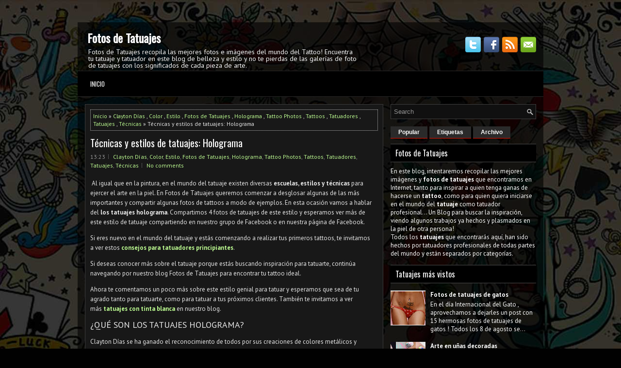

--- FILE ---
content_type: text/html; charset=UTF-8
request_url: https://www.fotostatuajes.com/2023/01/tecnicas-y-estilos-de-tatuajes-holograma.html
body_size: 45459
content:
<!DOCTYPE html>
<html dir='ltr' xmlns='http://www.w3.org/1999/xhtml' xmlns:b='http://www.google.com/2005/gml/b' xmlns:data='http://www.google.com/2005/gml/data' xmlns:expr='http://www.google.com/2005/gml/expr'>
<head>
<link href='https://www.blogger.com/static/v1/widgets/2944754296-widget_css_bundle.css' rel='stylesheet' type='text/css'/>
<meta content='width=device-width, initial-scale=1.0' name='viewport'/>
<link href="//fonts.googleapis.com/css?family=PT+Sans:400,700" rel="stylesheet" type="text/css">
<link href="//fonts.googleapis.com/css?family=Oswald" rel="stylesheet" type="text/css">
<meta content='text/html; charset=UTF-8' http-equiv='Content-Type'/>
<meta content='blogger' name='generator'/>
<link href='https://www.fotostatuajes.com/favicon.ico' rel='icon' type='image/x-icon'/>
<link href='https://www.fotostatuajes.com/2023/01/tecnicas-y-estilos-de-tatuajes-holograma.html' rel='canonical'/>
<link rel="alternate" type="application/atom+xml" title="Fotos de Tatuajes - Atom" href="https://www.fotostatuajes.com/feeds/posts/default" />
<link rel="alternate" type="application/rss+xml" title="Fotos de Tatuajes - RSS" href="https://www.fotostatuajes.com/feeds/posts/default?alt=rss" />
<link rel="service.post" type="application/atom+xml" title="Fotos de Tatuajes - Atom" href="https://www.blogger.com/feeds/8510874650848132419/posts/default" />

<link rel="alternate" type="application/atom+xml" title="Fotos de Tatuajes - Atom" href="https://www.fotostatuajes.com/feeds/5325573795491787615/comments/default" />
<!--Can't find substitution for tag [blog.ieCssRetrofitLinks]-->
<link href='https://blogger.googleusercontent.com/img/b/R29vZ2xl/AVvXsEjwhT-ghNbPrl7c_2OOyTg7tisbYht-KAqR-xl-mC62iqJBiJ0A1IVr6XP6AuHJ-FUkKnAUsrZOxdmvTOB4WJiWPjzhB2_jYH0cog-uHIC5oI9mMbiKW1x3XuywraX-apKvgwdmac3kJOnUZ8ZbXoA3fJstNueaSklfNITbn1N_9949lEQ8_YJmigXP/w320-h320/HOLOGRAMA%201.jpg' rel='image_src'/>
<meta content='https://www.fotostatuajes.com/2023/01/tecnicas-y-estilos-de-tatuajes-holograma.html' property='og:url'/>
<meta content='Técnicas y estilos de tatuajes: Holograma' property='og:title'/>
<meta content='¡Fotos de Tatuajes recopila las mejores imágenes del mundo del Tattoo! Encuentra tu tatuaje y tatuador ideal en este blog de belleza y estilo.' property='og:description'/>
<meta content='https://blogger.googleusercontent.com/img/b/R29vZ2xl/AVvXsEjwhT-ghNbPrl7c_2OOyTg7tisbYht-KAqR-xl-mC62iqJBiJ0A1IVr6XP6AuHJ-FUkKnAUsrZOxdmvTOB4WJiWPjzhB2_jYH0cog-uHIC5oI9mMbiKW1x3XuywraX-apKvgwdmac3kJOnUZ8ZbXoA3fJstNueaSklfNITbn1N_9949lEQ8_YJmigXP/w1200-h630-p-k-no-nu/HOLOGRAMA%201.jpg' property='og:image'/>
<!-- Start www.bloggertipandtrick.net: Changing the Blogger Title Tag -->
<title>Técnicas y estilos de tatuajes: Holograma ~ Fotos de Tatuajes</title>
<!-- End www.bloggertipandtrick.net: Changing the Blogger Title Tag -->
<META CONTENT='Fotos de Tatuajes' NAME='Title'></META>
<META CONTENT='Tatuajes' NAME='Subject'></META>
<META CONTENT='tatuajes, tatuaje, tattoo, tattoos, fotos, tatoo, tatto, tatuadores, tatuador, ink, fotos, foto' NAME='Keywords'></META>
<META CONTENT='Blogger' NAME='Generator'></META>
<META CONTENT='es' NAME='Language'></META>
<META CONTENT='Global' NAME='Distribution'></META>
<meta content='index, follow, max-image-preview:large' name='robots'/>
<meta content='OFtX6zu6eXbFXNHVKm9s3NbucbI' name='alexaVerifyID'/>
<meta content='B9DEA53564F6F18078E3E03702B50024' name='msvalidate.01'/>
<meta content='w93RmYsNC1rna5M8cVAM9YOKagRmosRCIG_2L4Xs8xU' name='google-site-verification'/>
<meta content='aHR0cHM6Ly93d3cuZm90b3N0YXR1YWplcy5jb20=' name='publisuites-verify-code'/>
<meta content='52a12674622f5d70124e38fe9fa8fcac' name='CDBE3439'/>
<meta content='sgg70GXYU6cUk' name='encatena-verify-code'/>
<meta content='2cb913eb643643dfa1af0e2c31a18bb7' name='p:domain_verify'/>
<meta content='a7f262bd6150874028f22cd39c8dbaed' name='p:domain_verify'/>
<meta content='getlinko-verify-MTQ3OQ==' name='getlinko-verify-code'/>
<meta content='df63537f9391253378407eb3f4587660' name='p:domain_verify'/>
<meta content='52a12674622f5d70124e38fe9fa8fcac' name='C9BF5999'/>
<meta content='373e6aca6cf9516dc601d01a8e03f03e' name='p:domain_verify'/>
<meta content='52a12674622f5d70124e38fe9fa8fcac' name='A13B75C1'/>
<meta content='52a12674622f5d70124e38fe9fa8fcac' name='2B270766'/>
<!-- Google tag (gtag.js) -->
<script async='async' src='https://www.googletagmanager.com/gtag/js?id=G-MLH560RZM1'></script>
<script>
  window.dataLayer = window.dataLayer || [];
  function gtag(){dataLayer.push(arguments);}
  gtag('js', new Date());

  gtag('config', 'G-MLH560RZM1');
</script>
<script async='async' crossorigin='anonymous' src='https://pagead2.googlesyndication.com/pagead/js/adsbygoogle.js?client=ca-pub-9127166248987367'></script>
<link href='https://2.bp.blogspot.com/-mBK-dpMKigg/V9hjBe_W3UI/AAAAAAAABPA/kD7ocPI8TvMiNr0SOPFsqTSGf8XF6v3_wCLcB/s1600/lospeorestatuajes.ico' rel='shortcut icon' type='image/vnd.microsoft.icon'/>
<style id='page-skin-1' type='text/css'><!--
/*
-----------------------------------------------
Blogger Template Style
Name:   ApparelStore
Author: Lasantha Bandara
URL 1:  http://www.btemplates.com/author/pbtemplates/
URL 2:  http://www.bloggertipandtrick.net/
Theme URL: http://www.btemplates.com/author/pbtemplates/apparelstore-blogger-template/
Date:   March 2014
License:  This free Blogger template is licensed under the Creative Commons Attribution 3.0 License, which permits both personal and commercial use.
However, to satisfy the 'attribution' clause of the license, you are required to keep the footer links intact which provides due credit to its authors. For more specific details about the license, you may visit the URL below:
http://creativecommons.org/licenses/by/3.0/
----------------------------------------------- */
body#layout ul{list-style-type:none;list-style:none}
body#layout ul li{list-style-type:none;list-style:none}
body#layout #myGallery{display:none}
body#layout .featuredposts{display:none}
body#layout .fp-slider{display:none}
body#layout #navcontainer{display:none}
body#layout .menu-secondary-wrap{display:none}
body#layout .menu-secondary-container{display:none}
body#layout #skiplinks{display:none}
body#layout .feedtwitter{display:none}
body#layout #header-wrapper {margin-bottom:10px;min-height:120px;}
body#layout .social-profiles-widget h3 {display:none;}
/* Variable definitions
====================
<Variable name="bgcolor" description="Page Background Color"
type="color" default="#fff">
<Variable name="textcolor" description="Text Color"
type="color" default="#333">
<Variable name="linkcolor" description="Link Color"
type="color" default="#58a">
<Variable name="pagetitlecolor" description="Blog Title Color"
type="color" default="#666">
<Variable name="descriptioncolor" description="Blog Description Color"
type="color" default="#999">
<Variable name="titlecolor" description="Post Title Color"
type="color" default="#c60">
<Variable name="bordercolor" description="Border Color"
type="color" default="#ccc">
<Variable name="sidebarcolor" description="Sidebar Title Color"
type="color" default="#999">
<Variable name="sidebartextcolor" description="Sidebar Text Color"
type="color" default="#666">
<Variable name="visitedlinkcolor" description="Visited Link Color"
type="color" default="#999">
<Variable name="bodyfont" description="Text Font"
type="font" default="normal normal 100% Georgia, Serif">
<Variable name="headerfont" description="Sidebar Title Font"
type="font"
default="normal normal 78% 'Trebuchet MS',Trebuchet,Arial,Verdana,Sans-serif">
<Variable name="pagetitlefont" description="Blog Title Font"
type="font"
default="normal normal 200% Georgia, Serif">
<Variable name="descriptionfont" description="Blog Description Font"
type="font"
default="normal normal 78% 'Trebuchet MS', Trebuchet, Arial, Verdana, Sans-serif">
<Variable name="postfooterfont" description="Post Footer Font"
type="font"
default="normal normal 78% 'Trebuchet MS', Trebuchet, Arial, Verdana, Sans-serif">
<Variable name="startSide" description="Side where text starts in blog language"
type="automatic" default="left">
<Variable name="endSide" description="Side where text ends in blog language"
type="automatic" default="right">
*/
/* Use this with templates/template-twocol.html */
body{background: #010101 url('https://blogger.googleusercontent.com/img/b/R29vZ2xl/AVvXsEgV76tFv4oXHtNpnLUuM0HmucLt3SThuqfGCJTPLyeWpFxAaVFEViX76JKpmhSVq9Xyi49rtRFr-lGFECB1Lfk_KiTlBtEo6h95yEaxlLQecCYOsLZlSUWYAhWbqaiktRcKYFByG0vSiFGTMCDtRx50Zk8nKABrPelOGGkVgwCNMoIGudG5IK-QGKBV/s16000/background.jpg') center top no-repeat fixed;color:#E8E8E8;font-family: Arial, Helvetica, Sans-serif;font-size: 13px;margin:0px;padding:0px;}
a:link,a:visited{color:#BEFE92;text-decoration:none;outline:none;}
a:hover{color:#BEFE92;text-decoration:none;outline:none;}
a img{border-width:0}
#body-wrapper{margin:0px;padding:0px;}
.section, .widget {margin:0;padding:0;}
/* Header-----------------------------------------------*/
#header-wrapper{width:960px;margin:0px auto 0px;height:60px;padding:20px 0px 20px 0px;overflow:hidden;background: url('https://blogger.googleusercontent.com/img/b/R29vZ2xl/AVvXsEhgh-LM5ICaQnVZB6P0d4SGhH84wKjNCDWXntB-lda3qZvFG0eZvZPs6KRiDKTAK2oUum81at7Fyh8_UNqNPWhh1YOqbyICkcC3Ul6fB7jPwGe5TTmwEjU7-ZUdt3teRs2BQZqAYcEGPpRU/s0/header-bg.png');}
#header-inner{background-position:center;margin-left:auto;margin-right:auto}
#header{margin:0;border:0 solid #cccccc;color:#FFFFFF;float:left;width:60%;overflow:hidden;}
#header h1{color:#FFFFFF;text-shadow:0px 1px 0px #000;margin:0 5px 0;padding:0px 0px 0px 15px;font-family:&#39;Oswald&#39;,Arial,Helvetica,Sans-serif;font-weight:bold;font-size:24px;line-height:24px;}
#header .description{padding-left:22px;color:#FFFFFF;text-shadow:0px 1px 0px #000;line-height:14px;font-size:14px;padding-top:0px;margin-top:10px;font-family:PT Sans,Arial,Helvetica,Sans-serif;}
#header h1 a,#header h1 a:visited{color:#FFFFFF;text-decoration:none}
#header h2{padding-left:5px;color:#FFFFFF;font:14px Arial,Helvetica,Sans-serif}
#header2{float:right;width:37%;margin-right:0px;padding-right:0px;overflow:hidden;}
#header2 .widget{padding:0px 15px 0px 0px;float:right}
.social-profiles-widget img{margin:0 4px 0 0}
.social-profiles-widget img:hover{opacity:0.8}
#top-social-profiles{padding-top:10px;padding-right: 15px;height:32px;text-align:right;}
#top-social-profiles img{margin:0 0 0 6px !important;}
#top-social-profiles img:hover{opacity:0.8;}
#top-social-profiles .widget-container{background:none;border:0;padding:0;}
/* Outer-Wrapper----------------------------------------------- */
#outer-wrapper{width:960px;margin:10px auto 0px;padding:0px;text-align:left;}
#content-wrapper{padding:15px;background: url('https://blogger.googleusercontent.com/img/b/R29vZ2xl/AVvXsEg91Wy9sx6JMW0CorIo7gOv5_lGy9k0T2TBJImYhVaowPdxXcfH-bvcZS_5JnPKlQOsNMZSaJuMhHZRGAjC0FDHcYZ0syN6xol-M17Q-Vv1LGJyI95uahMoCMJyMPXD-FFS8HZynCL9HA8N/s0/main-bg.png');}
#main-wrapper{width:615px;float:left;margin:0px;padding:0px 0px 0px 0px;word-wrap:break-word;overflow:hidden;}
#rsidebar-wrapper{width:300px;float:right;margin:0px;padding:0px 0px 0px 0px;word-wrap:break-word;overflow:hidden;}
/* Headings----------------------------------------------- */
h2{}
/* Posts-----------------------------------------------*/
h2.date-header{margin:1.5em 0 .5em;display:none;}
.wrapfullpost{}
.post{margin-bottom:15px;border:1px solid #3B3B3B;background:#181818;padding:10px 10px 0;}
.post-title{color:#FFFFFF;margin:0 0 10px 0;padding:0;font-family:'Oswald',sans-serif;font-size:20px;line-height:20px;font-weight:normal;}
.post-title a,.post-title a:visited,.post-title strong{display:block;text-decoration:none;color:#FFFFFF;text-decoration:none;}
.post-title strong,.post-title a:hover{color:#D3FCB7;text-decoration:none;}
.post-body{margin:0px;padding:0px 10px 0px 0px;font-family:Arial, Helvetica, Sans-serif;line-height: 20px;}
.post-footer{margin:5px 0;}
.comment-link{margin-left:.6em}
.post-body img{padding:3px;}
.pbtthumbimg {float:left;margin:0px 10px 5px 0px;padding:6px !important;border:1px solid #111;background:#222;width:200px;height:150px;}
.postmeta-primary{color:#999;font-size:12px;line-height:18px;padding:0 0 5px;}
.postmeta-secondary{color:#999;font-size:12px;line-height:18px;padding:0 0 10px;}
.postmeta-primary span,.postmeta-secondary span{background:url(https://blogger.googleusercontent.com/img/b/R29vZ2xl/AVvXsEi2cH8yTwIFbEUP67mL0IZa8utBgiieCnep-2lDGi1JXbsubXnenzT8I-C4_hRaFxO3RqqNTq-zesguIJKF1BtamGp3lEg_spwqrSafqmZ9v2lwmHqI7MLgtjxx0dMEtuH_GM4SoWEx5DHn/s0/meta-separator.png) left center no-repeat;padding:3px 0 3px 10px;}
.postmeta-primary span:first-child,.postmeta-secondary span:first-child{background:none;padding-left:0;}
tr.even{color:#000;}
.readmore{margin-bottom:5px;float:right;}
.readmore a{color:#FFF;background:#343434;font-size:12px;line-height:12px;display:inline-block;text-decoration:none;text-transform:none;padding:8px 14px;}
.readmore a:hover{color:#FFF;background:#EC1200;text-decoration:none;}
/* Sidebar Content----------------------------------------------- */
.sidebar{margin:0 0 10px 0;font-size:13px;color:#FFFFFF;}
.sidebar a{text-decoration:none;color:#FFFFFF;}
.sidebar a:hover{text-decoration:none;color:#FB4739;}
.sidebar h2, h3.widgettitle{background:#000;border-top:1px solid #4B4B4B;border-bottom:1px solid #4B4B4B;color:#FFF;font-size:16px;line-height:16px;font-family:Oswald, sans-serif;font-weight:normal;text-decoration:none;text-transform:none;margin:0 0 10px;padding:10px;}
.sidebar ul{list-style-type:none;list-style:none;margin:0px;padding:0px;}
.sidebar ul li{background:url(https://blogger.googleusercontent.com/img/b/R29vZ2xl/AVvXsEit3Kz1SZa1A5Jg3-ujRB_uqHNkkP3MiIyYXkkzDtdgou6gP0-vQNPB7zjPOqbcONlMY_gQgZgf4pXhsQviquj5NUl6OcMMlTkEt-LxBdn4xCGktsYK6pBQmRS8Y0-g1IXZlnSljscu5eHN/s0/widget-list.png) left 3px no-repeat;margin:0 0 8px;padding:0 0 9px 12px;}
.sidebar .widget{margin:0 0 15px 0;padding:0;color:#FFFFFF;font-size:13px;}
.main .widget{margin:0 0 5px;padding:0 0 2px}
.main .Blog{border-bottom-width:0}
.widget-container{list-style-type:none;list-style:none;margin:0 0 15px 0;padding:0;color:#FFFFFF;font-size:13px}
/* FOOTER ----------------------------------------------- */
#footer-container{}
#footer{margin-bottom:15px;}
#copyrights{color:#FFF;background:#202020;text-align:center;border-top:1px solid #4FC300;padding:20px 0;}
#copyrights a{color:#FFF;}
#copyrights a:hover{color:#FFF;text-decoration:none;}
#credits{color:#B0B0B0;text-align:center;font-size:11px;padding:10px 0 0;}
#credits a{color:#B0B0B0;text-decoration:none;}
#credits a:hover{text-decoration:none;color:#B0B0B0;}
#footer-widgets-container{}
#footer-widgets{background:url(https://blogger.googleusercontent.com/img/b/R29vZ2xl/AVvXsEg4xBaoErH7hDU1Nz4MAk3HPqT-28EEMa7kLH2LW2nics8oO84NS57cZVcEmTeVdO_qHJymucfjkwvWd68rdfrZCK5QmoKAhy0xMx28lNyOU9lmEvFqLncEd_3DFbLhJBMq3rczEmoytl8c/s0/footer-widgets-bg.png);padding:20px 0 0;}
.footer-widget-box{width:300px;float:left;margin-left:15px;}
.footer-widget-box-last{}
#footer-widgets .widget-container{color:#FFFFFF;}
#footer-widgets .widget-container a{text-decoration:none;color:#FFFFFF;}
#footer-widgets .widget-container a:hover{text-decoration:none;color:#FB4739;}
#footer-widgets h2{background:#000;border-top:1px solid #4B4B4B;border-bottom:1px solid #4B4B4B;color:#FFF;font-size:16px;line-height:16px;font-family:Oswald, sans-serif;font-weight:normal;text-decoration:none;text-transform:none;margin:0 0 10px;padding:10px;}
#footer-widgets .widget ul{list-style-type:none;list-style:none;margin:0px;padding:0px;}
#footer-widgets .widget ul li{background:url(https://blogger.googleusercontent.com/img/b/R29vZ2xl/AVvXsEit3Kz1SZa1A5Jg3-ujRB_uqHNkkP3MiIyYXkkzDtdgou6gP0-vQNPB7zjPOqbcONlMY_gQgZgf4pXhsQviquj5NUl6OcMMlTkEt-LxBdn4xCGktsYK6pBQmRS8Y0-g1IXZlnSljscu5eHN/s0/widget-list.png) left 3px no-repeat;margin:0 0 8px;padding:0 0 9px 12px;}
.footersec {}
.footersec .widget{margin-bottom:20px;}
.footersec ul{}
.footersec ul li{}
/* Search ----------------------------------------------- */
#search{border:1px solid #3F3F3F;background:#101010 url(https://blogger.googleusercontent.com/img/b/R29vZ2xl/AVvXsEimWzTNpRWlHjGNNpu_feTOvdnWdrGHypICfu8inTsocSFGLL3OCG2SxmEN-zpyfz9VMGXHWsTuYihkS77adOKodn3XrYlth49zZuZ2wfDVv25ycWE44GVbtrw0nZgwTSWnN_anscqnFoda/s0/search.png) 99% 50% no-repeat;text-align:left;padding:6px 24px 6px 6px;}
#search #s{background:none;color:#979797;border:0;width:100%;outline:none;margin:0;padding:0;}
#content-search{width:300px;padding:15px 0;}
/* Comments----------------------------------------------- */
#comments{margin-bottom:15px;border:1px solid #3B3B3B;background:#181818;padding:10px 10px 0;}
#comments h4{font-size:16px;font-weight:bold;margin:1em 0;}
.deleted-comment{font-style:italic;color:gray}
#blog-pager-newer-link{float:left}
#blog-pager-older-link{float:right}
#blog-pager{text-align:center}
.feed-links{clear:both;line-height:2.5em}
/* Profile ----------------------------------------------- */
.profile-img{float:left;margin-top:0;margin-right:5px;margin-bottom:5px;margin-left:0;padding:4px;border:1px solid #cccccc}
.profile-data{margin:0;text-transform:uppercase;letter-spacing:.1em;font:normal normal 78% 'Trebuchet MS', Trebuchet, Arial, Verdana, Sans-serif;color:#999999;font-weight:bold;line-height:1.6em}
.profile-datablock{margin:.5em 0 .5em}
.profile-textblock{margin:0.5em 0;line-height:1.6em}
.avatar-image-container{background:url(https://blogger.googleusercontent.com/img/b/R29vZ2xl/AVvXsEjrZTmQUP3ytg1uIaozhQgrnrbrH72Z7hSiHeW_Kn7y0PTh1z1S0DThKHGUrmel4A_xS25SMBWc-1hG7hwzlHOy_fzMOYwXvKxYR2STSLfOFz9NghbWa15bEkym8K_YZlgWfqlZO8WbgCC9/s0/comment-avatar.jpg);width:32px;height:32px;float:right;margin:5px 10px 5px 5px;border:1px solid #ddd;}
.avatar-image-container img{width:32px;height:32px;}
.profile-link{font:normal normal 78% 'Trebuchet MS', Trebuchet, Arial, Verdana, Sans-serif;text-transform:uppercase;letter-spacing:.1em}
#navbar-iframe{height:0;visibility:hidden;display:none;}

--></style>
<script src='https://ajax.googleapis.com/ajax/libs/jquery/1.10.2/jquery.min.js' type='text/javascript'></script>
<script type='text/javascript'>
//<![CDATA[

/*! jQuery Migrate v1.2.1 | (c) 2005, 2013 jQuery Foundation, Inc. and other contributors | jquery.org/license */
jQuery.migrateMute===void 0&&(jQuery.migrateMute=!0),function(e,t,n){function r(n){var r=t.console;i[n]||(i[n]=!0,e.migrateWarnings.push(n),r&&r.warn&&!e.migrateMute&&(r.warn("JQMIGRATE: "+n),e.migrateTrace&&r.trace&&r.trace()))}function a(t,a,i,o){if(Object.defineProperty)try{return Object.defineProperty(t,a,{configurable:!0,enumerable:!0,get:function(){return r(o),i},set:function(e){r(o),i=e}}),n}catch(s){}e._definePropertyBroken=!0,t[a]=i}var i={};e.migrateWarnings=[],!e.migrateMute&&t.console&&t.console.log&&t.console.log("JQMIGRATE: Logging is active"),e.migrateTrace===n&&(e.migrateTrace=!0),e.migrateReset=function(){i={},e.migrateWarnings.length=0},"BackCompat"===document.compatMode&&r("jQuery is not compatible with Quirks Mode");var o=e("<input/>",{size:1}).attr("size")&&e.attrFn,s=e.attr,u=e.attrHooks.value&&e.attrHooks.value.get||function(){return null},c=e.attrHooks.value&&e.attrHooks.value.set||function(){return n},l=/^(?:input|button)$/i,d=/^[238]$/,p=/^(?:autofocus|autoplay|async|checked|controls|defer|disabled|hidden|loop|multiple|open|readonly|required|scoped|selected)$/i,f=/^(?:checked|selected)$/i;a(e,"attrFn",o||{},"jQuery.attrFn is deprecated"),e.attr=function(t,a,i,u){var c=a.toLowerCase(),g=t&&t.nodeType;return u&&(4>s.length&&r("jQuery.fn.attr( props, pass ) is deprecated"),t&&!d.test(g)&&(o?a in o:e.isFunction(e.fn[a])))?e(t)[a](i):("type"===a&&i!==n&&l.test(t.nodeName)&&t.parentNode&&r("Can't change the 'type' of an input or button in IE 6/7/8"),!e.attrHooks[c]&&p.test(c)&&(e.attrHooks[c]={get:function(t,r){var a,i=e.prop(t,r);return i===!0||"boolean"!=typeof i&&(a=t.getAttributeNode(r))&&a.nodeValue!==!1?r.toLowerCase():n},set:function(t,n,r){var a;return n===!1?e.removeAttr(t,r):(a=e.propFix[r]||r,a in t&&(t[a]=!0),t.setAttribute(r,r.toLowerCase())),r}},f.test(c)&&r("jQuery.fn.attr('"+c+"') may use property instead of attribute")),s.call(e,t,a,i))},e.attrHooks.value={get:function(e,t){var n=(e.nodeName||"").toLowerCase();return"button"===n?u.apply(this,arguments):("input"!==n&&"option"!==n&&r("jQuery.fn.attr('value') no longer gets properties"),t in e?e.value:null)},set:function(e,t){var a=(e.nodeName||"").toLowerCase();return"button"===a?c.apply(this,arguments):("input"!==a&&"option"!==a&&r("jQuery.fn.attr('value', val) no longer sets properties"),e.value=t,n)}};var g,h,v=e.fn.init,m=e.parseJSON,y=/^([^<]*)(<[\w\W]+>)([^>]*)$/;e.fn.init=function(t,n,a){var i;return t&&"string"==typeof t&&!e.isPlainObject(n)&&(i=y.exec(e.trim(t)))&&i[0]&&("<"!==t.charAt(0)&&r("$(html) HTML strings must start with '<' character"),i[3]&&r("$(html) HTML text after last tag is ignored"),"#"===i[0].charAt(0)&&(r("HTML string cannot start with a '#' character"),e.error("JQMIGRATE: Invalid selector string (XSS)")),n&&n.context&&(n=n.context),e.parseHTML)?v.call(this,e.parseHTML(i[2],n,!0),n,a):v.apply(this,arguments)},e.fn.init.prototype=e.fn,e.parseJSON=function(e){return e||null===e?m.apply(this,arguments):(r("jQuery.parseJSON requires a valid JSON string"),null)},e.uaMatch=function(e){e=e.toLowerCase();var t=/(chrome)[ \/]([\w.]+)/.exec(e)||/(webkit)[ \/]([\w.]+)/.exec(e)||/(opera)(?:.*version|)[ \/]([\w.]+)/.exec(e)||/(msie) ([\w.]+)/.exec(e)||0>e.indexOf("compatible")&&/(mozilla)(?:.*? rv:([\w.]+)|)/.exec(e)||[];return{browser:t[1]||"",version:t[2]||"0"}},e.browser||(g=e.uaMatch(navigator.userAgent),h={},g.browser&&(h[g.browser]=!0,h.version=g.version),h.chrome?h.webkit=!0:h.webkit&&(h.safari=!0),e.browser=h),a(e,"browser",e.browser,"jQuery.browser is deprecated"),e.sub=function(){function t(e,n){return new t.fn.init(e,n)}e.extend(!0,t,this),t.superclass=this,t.fn=t.prototype=this(),t.fn.constructor=t,t.sub=this.sub,t.fn.init=function(r,a){return a&&a instanceof e&&!(a instanceof t)&&(a=t(a)),e.fn.init.call(this,r,a,n)},t.fn.init.prototype=t.fn;var n=t(document);return r("jQuery.sub() is deprecated"),t},e.ajaxSetup({converters:{"text json":e.parseJSON}});var b=e.fn.data;e.fn.data=function(t){var a,i,o=this[0];return!o||"events"!==t||1!==arguments.length||(a=e.data(o,t),i=e._data(o,t),a!==n&&a!==i||i===n)?b.apply(this,arguments):(r("Use of jQuery.fn.data('events') is deprecated"),i)};var j=/\/(java|ecma)script/i,w=e.fn.andSelf||e.fn.addBack;e.fn.andSelf=function(){return r("jQuery.fn.andSelf() replaced by jQuery.fn.addBack()"),w.apply(this,arguments)},e.clean||(e.clean=function(t,a,i,o){a=a||document,a=!a.nodeType&&a[0]||a,a=a.ownerDocument||a,r("jQuery.clean() is deprecated");var s,u,c,l,d=[];if(e.merge(d,e.buildFragment(t,a).childNodes),i)for(c=function(e){return!e.type||j.test(e.type)?o?o.push(e.parentNode?e.parentNode.removeChild(e):e):i.appendChild(e):n},s=0;null!=(u=d[s]);s++)e.nodeName(u,"script")&&c(u)||(i.appendChild(u),u.getElementsByTagName!==n&&(l=e.grep(e.merge([],u.getElementsByTagName("script")),c),d.splice.apply(d,[s+1,0].concat(l)),s+=l.length));return d});var Q=e.event.add,x=e.event.remove,k=e.event.trigger,N=e.fn.toggle,T=e.fn.live,M=e.fn.die,S="ajaxStart|ajaxStop|ajaxSend|ajaxComplete|ajaxError|ajaxSuccess",C=RegExp("\\b(?:"+S+")\\b"),H=/(?:^|\s)hover(\.\S+|)\b/,A=function(t){return"string"!=typeof t||e.event.special.hover?t:(H.test(t)&&r("'hover' pseudo-event is deprecated, use 'mouseenter mouseleave'"),t&&t.replace(H,"mouseenter$1 mouseleave$1"))};e.event.props&&"attrChange"!==e.event.props[0]&&e.event.props.unshift("attrChange","attrName","relatedNode","srcElement"),e.event.dispatch&&a(e.event,"handle",e.event.dispatch,"jQuery.event.handle is undocumented and deprecated"),e.event.add=function(e,t,n,a,i){e!==document&&C.test(t)&&r("AJAX events should be attached to document: "+t),Q.call(this,e,A(t||""),n,a,i)},e.event.remove=function(e,t,n,r,a){x.call(this,e,A(t)||"",n,r,a)},e.fn.error=function(){var e=Array.prototype.slice.call(arguments,0);return r("jQuery.fn.error() is deprecated"),e.splice(0,0,"error"),arguments.length?this.bind.apply(this,e):(this.triggerHandler.apply(this,e),this)},e.fn.toggle=function(t,n){if(!e.isFunction(t)||!e.isFunction(n))return N.apply(this,arguments);r("jQuery.fn.toggle(handler, handler...) is deprecated");var a=arguments,i=t.guid||e.guid++,o=0,s=function(n){var r=(e._data(this,"lastToggle"+t.guid)||0)%o;return e._data(this,"lastToggle"+t.guid,r+1),n.preventDefault(),a[r].apply(this,arguments)||!1};for(s.guid=i;a.length>o;)a[o++].guid=i;return this.click(s)},e.fn.live=function(t,n,a){return r("jQuery.fn.live() is deprecated"),T?T.apply(this,arguments):(e(this.context).on(t,this.selector,n,a),this)},e.fn.die=function(t,n){return r("jQuery.fn.die() is deprecated"),M?M.apply(this,arguments):(e(this.context).off(t,this.selector||"**",n),this)},e.event.trigger=function(e,t,n,a){return n||C.test(e)||r("Global events are undocumented and deprecated"),k.call(this,e,t,n||document,a)},e.each(S.split("|"),function(t,n){e.event.special[n]={setup:function(){var t=this;return t!==document&&(e.event.add(document,n+"."+e.guid,function(){e.event.trigger(n,null,t,!0)}),e._data(this,n,e.guid++)),!1},teardown:function(){return this!==document&&e.event.remove(document,n+"."+e._data(this,n)),!1}}})}(jQuery,window);

//]]>
</script>
<script type='text/javascript'>
//<![CDATA[

/**
 * jQuery Mobile Menu 
 * Turn unordered list menu into dropdown select menu
 * version 1.0(31-OCT-2011)
 * 
 * Built on top of the jQuery library
 *   http://jquery.com
 * 
 * Documentation
 * 	 http://github.com/mambows/mobilemenu
 */
(function($){
$.fn.mobileMenu = function(options) {
	
	var defaults = {
			defaultText: 'Navigate to...',
			className: 'select-menu',
			containerClass: 'select-menu-container',
			subMenuClass: 'sub-menu',
			subMenuDash: '&ndash;'
		},
		settings = $.extend( defaults, options ),
		el = $(this);
	
	this.each(function(){
		// ad class to submenu list
		el.find('ul').addClass(settings.subMenuClass);

        // Create base menu
		$('<div />',{
			'class' : settings.containerClass
		}).insertAfter( el );
        
		// Create base menu
		$('<select />',{
			'class' : settings.className
		}).appendTo( '.' + settings.containerClass );

		// Create default option
		$('<option />', {
			"value"		: '#',
			"text"		: settings.defaultText
		}).appendTo( '.' + settings.className );

		// Create select option from menu
		el.find('a').each(function(){
			var $this 	= $(this),
					optText	= '&nbsp;' + $this.text(),
					optSub	= $this.parents( '.' + settings.subMenuClass ),
					len			= optSub.length,
					dash;
			
			// if menu has sub menu
			if( $this.parents('ul').hasClass( settings.subMenuClass ) ) {
				dash = Array( len+1 ).join( settings.subMenuDash );
				optText = dash + optText;
			}

			// Now build menu and append it
			$('<option />', {
				"value"	: this.href,
				"html"	: optText,
				"selected" : (this.href == window.location.href)
			}).appendTo( '.' + settings.className );

		}); // End el.find('a').each

		// Change event on select element
		$('.' + settings.className).change(function(){
			var locations = $(this).val();
			if( locations !== '#' ) {
				window.location.href = $(this).val();
			};
		});

	}); // End this.each

	return this;

};
})(jQuery);

//]]>
</script>
<script type='text/javascript'>
//<![CDATA[

(function($){
	/* hoverIntent by Brian Cherne */
	$.fn.hoverIntent = function(f,g) {
		// default configuration options
		var cfg = {
			sensitivity: 7,
			interval: 100,
			timeout: 0
		};
		// override configuration options with user supplied object
		cfg = $.extend(cfg, g ? { over: f, out: g } : f );

		// instantiate variables
		// cX, cY = current X and Y position of mouse, updated by mousemove event
		// pX, pY = previous X and Y position of mouse, set by mouseover and polling interval
		var cX, cY, pX, pY;

		// A private function for getting mouse position
		var track = function(ev) {
			cX = ev.pageX;
			cY = ev.pageY;
		};

		// A private function for comparing current and previous mouse position
		var compare = function(ev,ob) {
			ob.hoverIntent_t = clearTimeout(ob.hoverIntent_t);
			// compare mouse positions to see if they've crossed the threshold
			if ( ( Math.abs(pX-cX) + Math.abs(pY-cY) ) < cfg.sensitivity ) {
				$(ob).unbind("mousemove",track);
				// set hoverIntent state to true (so mouseOut can be called)
				ob.hoverIntent_s = 1;
				return cfg.over.apply(ob,[ev]);
			} else {
				// set previous coordinates for next time
				pX = cX; pY = cY;
				// use self-calling timeout, guarantees intervals are spaced out properly (avoids JavaScript timer bugs)
				ob.hoverIntent_t = setTimeout( function(){compare(ev, ob);} , cfg.interval );
			}
		};

		// A private function for delaying the mouseOut function
		var delay = function(ev,ob) {
			ob.hoverIntent_t = clearTimeout(ob.hoverIntent_t);
			ob.hoverIntent_s = 0;
			return cfg.out.apply(ob,[ev]);
		};

		// A private function for handling mouse 'hovering'
		var handleHover = function(e) {
			// next three lines copied from jQuery.hover, ignore children onMouseOver/onMouseOut
			var p = (e.type == "mouseover" ? e.fromElement : e.toElement) || e.relatedTarget;
			while ( p && p != this ) { try { p = p.parentNode; } catch(e) { p = this; } }
			if ( p == this ) { return false; }

			// copy objects to be passed into t (required for event object to be passed in IE)
			var ev = jQuery.extend({},e);
			var ob = this;

			// cancel hoverIntent timer if it exists
			if (ob.hoverIntent_t) { ob.hoverIntent_t = clearTimeout(ob.hoverIntent_t); }

			// else e.type == "onmouseover"
			if (e.type == "mouseover") {
				// set "previous" X and Y position based on initial entry point
				pX = ev.pageX; pY = ev.pageY;
				// update "current" X and Y position based on mousemove
				$(ob).bind("mousemove",track);
				// start polling interval (self-calling timeout) to compare mouse coordinates over time
				if (ob.hoverIntent_s != 1) { ob.hoverIntent_t = setTimeout( function(){compare(ev,ob);} , cfg.interval );}

			// else e.type == "onmouseout"
			} else {
				// unbind expensive mousemove event
				$(ob).unbind("mousemove",track);
				// if hoverIntent state is true, then call the mouseOut function after the specified delay
				if (ob.hoverIntent_s == 1) { ob.hoverIntent_t = setTimeout( function(){delay(ev,ob);} , cfg.timeout );}
			}
		};

		// bind the function to the two event listeners
		return this.mouseover(handleHover).mouseout(handleHover);
	};
	
})(jQuery);

//]]>
</script>
<script type='text/javascript'>
//<![CDATA[

/*
 * Superfish v1.4.8 - jQuery menu widget
 * Copyright (c) 2008 Joel Birch
 *
 * Dual licensed under the MIT and GPL licenses:
 * 	http://www.opensource.org/licenses/mit-license.php
 * 	http://www.gnu.org/licenses/gpl.html
 *
 * CHANGELOG: http://users.tpg.com.au/j_birch/plugins/superfish/changelog.txt
 */

;(function($){
	$.fn.superfish = function(op){

		var sf = $.fn.superfish,
			c = sf.c,
			$arrow = $(['<span class="',c.arrowClass,'"> &#187;</span>'].join('')),
			over = function(){
				var $$ = $(this), menu = getMenu($$);
				clearTimeout(menu.sfTimer);
				$$.showSuperfishUl().siblings().hideSuperfishUl();
			},
			out = function(){
				var $$ = $(this), menu = getMenu($$), o = sf.op;
				clearTimeout(menu.sfTimer);
				menu.sfTimer=setTimeout(function(){
					o.retainPath=($.inArray($$[0],o.$path)>-1);
					$$.hideSuperfishUl();
					if (o.$path.length && $$.parents(['li.',o.hoverClass].join('')).length<1){over.call(o.$path);}
				},o.delay);	
			},
			getMenu = function($menu){
				var menu = $menu.parents(['ul.',c.menuClass,':first'].join(''))[0];
				sf.op = sf.o[menu.serial];
				return menu;
			},
			addArrow = function($a){ $a.addClass(c.anchorClass).append($arrow.clone()); };
			
		return this.each(function() {
			var s = this.serial = sf.o.length;
			var o = $.extend({},sf.defaults,op);
			o.$path = $('li.'+o.pathClass,this).slice(0,o.pathLevels).each(function(){
				$(this).addClass([o.hoverClass,c.bcClass].join(' '))
					.filter('li:has(ul)').removeClass(o.pathClass);
			});
			sf.o[s] = sf.op = o;
			
			$('li:has(ul)',this)[($.fn.hoverIntent && !o.disableHI) ? 'hoverIntent' : 'hover'](over,out).each(function() {
				if (o.autoArrows) addArrow( $('>a:first-child',this) );
			})
			.not('.'+c.bcClass)
				.hideSuperfishUl();
			
			var $a = $('a',this);
			$a.each(function(i){
				var $li = $a.eq(i).parents('li');
				$a.eq(i).focus(function(){over.call($li);}).blur(function(){out.call($li);});
			});
			o.onInit.call(this);
			
		}).each(function() {
			var menuClasses = [c.menuClass];
			if (sf.op.dropShadows  && !($.browser.msie && $.browser.version < 7)) menuClasses.push(c.shadowClass);
			$(this).addClass(menuClasses.join(' '));
		});
	};

	var sf = $.fn.superfish;
	sf.o = [];
	sf.op = {};
	sf.IE7fix = function(){
		var o = sf.op;
		if ($.browser.msie && $.browser.version > 6 && o.dropShadows && o.animation.opacity!=undefined)
			this.toggleClass(sf.c.shadowClass+'-off');
		};
	sf.c = {
		bcClass     : 'sf-breadcrumb',
		menuClass   : 'sf-js-enabled',
		anchorClass : 'sf-with-ul',
		arrowClass  : 'sf-sub-indicator',
		shadowClass : 'sf-shadow'
	};
	sf.defaults = {
		hoverClass	: 'sfHover',
		pathClass	: 'overideThisToUse',
		pathLevels	: 1,
		delay		: 800,
		animation	: {opacity:'show'},
		speed		: 'normal',
		autoArrows	: true,
		dropShadows : true,
		disableHI	: false,		// true disables hoverIntent detection
		onInit		: function(){}, // callback functions
		onBeforeShow: function(){},
		onShow		: function(){},
		onHide		: function(){}
	};
	$.fn.extend({
		hideSuperfishUl : function(){
			var o = sf.op,
				not = (o.retainPath===true) ? o.$path : '';
			o.retainPath = false;
			var $ul = $(['li.',o.hoverClass].join(''),this).add(this).not(not).removeClass(o.hoverClass)
					.find('>ul').hide().css('visibility','hidden');
			o.onHide.call($ul);
			return this;
		},
		showSuperfishUl : function(){
			var o = sf.op,
				sh = sf.c.shadowClass+'-off',
				$ul = this.addClass(o.hoverClass)
					.find('>ul:hidden').css('visibility','visible');
			sf.IE7fix.call($ul);
			o.onBeforeShow.call($ul);
			$ul.animate(o.animation,o.speed,function(){ sf.IE7fix.call($ul); o.onShow.call($ul); });
			return this;
		}
	});

})(jQuery);



//]]>
</script>
<script type='text/javascript'>
//<![CDATA[

jQuery.noConflict();
jQuery(function () {
    jQuery('ul.menu-primary').superfish({
        animation: {
            opacity: 'show'
        },
        autoArrows: true,
        dropShadows: false,
        speed: 200,
        delay: 800
    });
});

jQuery(document).ready(function() {
jQuery('.menu-primary-container').mobileMenu({
    defaultText: 'Menu',
    className: 'menu-primary-responsive',
    containerClass: 'menu-primary-responsive-container',
    subMenuDash: '&ndash;'
});
});

jQuery(document).ready(function() {
var blloc = window.location.href;
jQuery("#pagelistmenusblogul li a").each(function() {
  var blloc2 = jQuery(this).attr('href');
  if(blloc2 == blloc) {
     jQuery(this).parent('li').addClass('current-cat');
  }
});
});

jQuery(function () {
    jQuery('ul.menu-secondary').superfish({
        animation: {
            opacity: 'show'
        },
        autoArrows: true,
        dropShadows: false,
        speed: 200,
        delay: 800
    });
});

jQuery(document).ready(function() {
jQuery('.menu-secondary-container').mobileMenu({
    defaultText: 'Navigation',
    className: 'menu-secondary-responsive',
    containerClass: 'menu-secondary-responsive-container',
    subMenuDash: '&ndash;'
});
});

jQuery(document).ready(function () {
    jQuery('.fp-slides').cycle({
        fx: 'scrollHorz',
        timeout: 4000,
        delay: 0,
        speed: 400,
        next: '.fp-next',
        prev: '.fp-prev',
        pager: '.fp-pager',
        continuous: 0,
        sync: 1,
        pause: 1,
        pauseOnPagerHover: 1,
        cleartype: true,
        cleartypeNoBg: true
    });
});

//]]>
</script>
<script type='text/javascript'>
//<![CDATA[

function showrecentcomments(json){for(var i=0;i<a_rc;i++){var b_rc=json.feed.entry[i];var c_rc;if(i==json.feed.entry.length)break;for(var k=0;k<b_rc.link.length;k++){if(b_rc.link[k].rel=='alternate'){c_rc=b_rc.link[k].href;break;}}c_rc=c_rc.replace("#","#comment-");var d_rc=c_rc.split("#");d_rc=d_rc[0];var e_rc=d_rc.split("/");e_rc=e_rc[5];e_rc=e_rc.split(".html");e_rc=e_rc[0];var f_rc=e_rc.replace(/-/g," ");f_rc=f_rc.link(d_rc);var g_rc=b_rc.published.$t;var h_rc=g_rc.substring(0,4);var i_rc=g_rc.substring(5,7);var j_rc=g_rc.substring(8,10);var k_rc=new Array();k_rc[1]="Jan";k_rc[2]="Feb";k_rc[3]="Mar";k_rc[4]="Apr";k_rc[5]="May";k_rc[6]="Jun";k_rc[7]="Jul";k_rc[8]="Aug";k_rc[9]="Sep";k_rc[10]="Oct";k_rc[11]="Nov";k_rc[12]="Dec";if("content" in b_rc){var l_rc=b_rc.content.$t;}else if("summary" in b_rc){var l_rc=b_rc.summary.$t;}else var l_rc="";var re=/<\S[^>]*>/g;l_rc=l_rc.replace(re,"");if(m_rc==true)document.write('On '+k_rc[parseInt(i_rc,10)]+' '+j_rc+' ');document.write('<a href="'+c_rc+'">'+b_rc.author[0].name.$t+'</a> commented');if(n_rc==true)document.write(' on '+f_rc);document.write(': ');if(l_rc.length<o_rc){document.write('<i>&#8220;');document.write(l_rc);document.write('&#8221;</i><br/><br/>');}else{document.write('<i>&#8220;');l_rc=l_rc.substring(0,o_rc);var p_rc=l_rc.lastIndexOf(" ");l_rc=l_rc.substring(0,p_rc);document.write(l_rc+'&hellip;&#8221;</i>');document.write('<br/><br/>');}}}

function rp(json){document.write('<ul>');for(var i=0;i<numposts;i++){document.write('<li>');var entry=json.feed.entry[i];var posttitle=entry.title.$t;var posturl;if(i==json.feed.entry.length)break;for(var k=0;k<entry.link.length;k++){if(entry.link[k].rel=='alternate'){posturl=entry.link[k].href;break}}posttitle=posttitle.link(posturl);var readmorelink="(more)";readmorelink=readmorelink.link(posturl);var postdate=entry.published.$t;var cdyear=postdate.substring(0,4);var cdmonth=postdate.substring(5,7);var cdday=postdate.substring(8,10);var monthnames=new Array();monthnames[1]="Jan";monthnames[2]="Feb";monthnames[3]="Mar";monthnames[4]="Apr";monthnames[5]="May";monthnames[6]="Jun";monthnames[7]="Jul";monthnames[8]="Aug";monthnames[9]="Sep";monthnames[10]="Oct";monthnames[11]="Nov";monthnames[12]="Dec";if("content"in entry){var postcontent=entry.content.$t}else if("summary"in entry){var postcontent=entry.summary.$t}else var postcontent="";var re=/<\S[^>]*>/g;postcontent=postcontent.replace(re,"");document.write(posttitle);if(showpostdate==true)document.write(' - '+monthnames[parseInt(cdmonth,10)]+' '+cdday);if(showpostsummary==true){if(postcontent.length<numchars){document.write(postcontent)}else{postcontent=postcontent.substring(0,numchars);var quoteEnd=postcontent.lastIndexOf(" ");postcontent=postcontent.substring(0,quoteEnd);document.write(postcontent+'...'+readmorelink)}}document.write('</li>')}document.write('</ul>')}

//]]>
</script>
<script type='text/javascript'>
summary_noimg = 550;
summary_img = 450;
img_thumb_height = 150;
img_thumb_width = 200; 
</script>
<script type='text/javascript'>
//<![CDATA[

function removeHtmlTag(strx,chop){ 
	if(strx.indexOf("<")!=-1)
	{
		var s = strx.split("<"); 
		for(var i=0;i<s.length;i++){ 
			if(s[i].indexOf(">")!=-1){ 
				s[i] = s[i].substring(s[i].indexOf(">")+1,s[i].length); 
			} 
		} 
		strx =  s.join(""); 
	}
	chop = (chop < strx.length-1) ? chop : strx.length-2; 
	while(strx.charAt(chop-1)!=' ' && strx.indexOf(' ',chop)!=-1) chop++; 
	strx = strx.substring(0,chop-1); 
	return strx+'...'; 
}

function createSummaryAndThumb(pID){
	var div = document.getElementById(pID);
	var imgtag = "";
	var img = div.getElementsByTagName("img");
	var summ = summary_noimg;
	if(img.length>=1) {	
		imgtag = '<img src="'+img[0].src+'" class="pbtthumbimg"/>';
		summ = summary_img;
	}
	
	var summary = imgtag + '<div>' + removeHtmlTag(div.innerHTML,summ) + '</div>';
	div.innerHTML = summary;
}

//]]>
</script>
<style type='text/css'>
.clearfix:after{content:"\0020";display:block;height:0;clear:both;visibility:hidden;overflow:hidden}
#container,#header,#main,#main-fullwidth,#footer,.clearfix{display:block}
.clear{clear:both}
body {font-family:'PT Sans', Arial, Helvetica, Sans-serif;}
.post-body {font-family:'PT Sans', Arial, Helvetica, Sans-serif;}
h1,h2,h3,h4,h5,h6{margin-bottom:16px;font-weight:normal;line-height:1}
h1{font-size:40px}
h2{font-size:30px}
h3{font-size:20px}
h4{font-size:16px}
h5{font-size:14px}
h6{font-size:12px}
h1 img,h2 img,h3 img,h4 img,h5 img,h6 img{margin:0}
table{margin-bottom:20px;width:100%}
th{font-weight:bold}
thead th{background:#c3d9ff}
th,td,caption{padding:4px 10px 4px 5px}
tr.even td{background:#e5ecf9}
tfoot{font-style:italic}
caption{background:#eee}
li ul,li ol{margin:0}
ul,ol{margin:0 20px 20px 0;padding-left:40px}
ul{list-style-type:disc}
ol{list-style-type:decimal}
dl{margin:0 0 20px 0}
dl dt{font-weight:bold}
dd{margin-left:20px}
blockquote{margin:20px;color:#666;}
pre{margin:20px 0;white-space:pre}
pre,code,tt{font:13px 'andale mono','lucida console',monospace;line-height:18px}
#search {overflow:hidden;}
#header h1{font-family:'Oswald',Arial,Helvetica,Sans-serif;}
#header .description{font-family:PT Sans,Arial,Helvetica,Sans-serif;}
.post-title {font-family:'Oswald',sans-serif;}
.sidebar h2{font-family:'Oswald',sans-serif;}
#footer-widgets .widgettitle, #footer-widgets .widget h2{font-family:'Oswald',Arial,Helvetica,Sans-serif;}
.menus,.menus *{margin:0;padding:0;list-style:none;list-style-type:none;line-height:1.0}
.menus ul{position:absolute;top:-999em;width:100%}
.menus ul li{width:100%}
.menus li:hover{visibility:inherit}
.menus li{float:left;position:relative}
.menus a{display:block;position:relative}
.menus li:hover ul,.menus li.sfHover ul{left:0;top:100%;z-index:99}
.menus li:hover li ul,.menus li.sfHover li ul{top:-999em}
.menus li li:hover ul,.menus li li.sfHover ul{left:100%;top:0}
.menus li li:hover li ul,.menus li li.sfHover li ul{top:-999em}
.menus li li li:hover ul,.menus li li li.sfHover ul{left:100%;top:0}
.sf-shadow ul{padding:0 8px 9px 0;-moz-border-radius-bottomleft:17px;-moz-border-radius-topright:17px;-webkit-border-top-right-radius:17px;-webkit-border-bottom-left-radius:17px}
.menus .sf-shadow ul.sf-shadow-off{background:transparent}
.menu-primary-container{ padding:0;  position:relative;  height:36px;  background:#000;  z-index:400;  float:left}
.menu-primary{}
.menu-primary ul{min-width:160px}
/* First Level - Menu Primary */
.menu-primary li a{ color:#D4D4D4;  padding:11px 15px; text-decoration:none;  font-family:'Oswald',sans-serif;  font-size:12px; line-height:12px;  text-transform:uppercase;  font-weight:normal;  margin:0 3px 2px 0}
.menu-primary li a:hover, .menu-primary li a:active, .menu-primary li a:focus, 
.menu-primary li:hover >a, .menu-primary li.current-cat >a, .menu-primary li.current_page_item >a, .menu-primary li.current-menu-item >a{ color:#FFF;  outline:0;  background:#161616;  border-bottom:2px solid #4FC31C;  margin:0 3px 0 0}
/* Child Levels - Menu Primary */
.menu-primary li li a{color:#FFF;  text-transform:none;  background:#161616;  padding:10px 15px;  margin:0;  border:0;  font-weight:normal}
.menu-primary li li a:hover, .menu-primary li li a:active, .menu-primary li li a:focus, 
.menu-primary li li:hover >a, .menu-primary li li.current-cat >a, .menu-primary li li.current_page_item >a, .menu-primary li li.current-menu-item >a{color:#FFF;  background:#4FC31C;  outline:0;  border-bottom:0;  text-decoration:none;  margin:0}
/* Arrows Menu Primary */
.menu-primary a.sf-with-ul{ padding-right:20px;  min-width:1px}
.menu-primary .sf-sub-indicator{ position:absolute;  display:block;  overflow:hidden;  right:0;  top: 0;  padding:10px 10px 0 0}
.menu-primary li li .sf-sub-indicator{ padding:9px 10px 0 0}
/* Shadows Menu Primary */
.wrap-menu-primary .sf-shadow ul{    background:url('https://blogger.googleusercontent.com/img/b/R29vZ2xl/AVvXsEiSfVJTQYl-qroAwm-1EerbMkWIEILjC6eU1rEA-6Ho-1i1cHe0f-RssL7zRsb0pj1WUV03reMs80lHDarIfx8efKGRYvvJ-g7sauFS4Oo4XaxA3_EQNpLhyphenhyphenCGOoIJAymswlJ7BcT8_w9kC/s0/menu-primary-shadow.png') no-repeat bottom right}
/* Menu Secondary
----------------------------*/
.menu-secondary-container{ position:relative;  height:32px;  z-index:300;  background:#000;  border-top:1px solid #2A2929;  border-bottom:1px solid #2A2929;  padding:10px}
.menu-secondary{}
.menu-secondary ul{ min-width:160px}
/* First Level - Menu Secondary */
.menu-secondary li a{ color:#FFF;  padding:9px 15px; text-decoration:none;  font-family:'Oswald',sans-serif;  font-size:13px; line-height:13px;  text-transform:uppercase;  font-weight:normal;  margin:1px}
.menu-secondary li a:hover, .menu-secondary li a:active, .menu-secondary li a:focus, 
.menu-secondary li:hover >a, .menu-secondary li.current-cat >a, .menu-secondary li.current_page_item >a, .menu-secondary li.current-menu-item >a{ color:#FFF;  border:1px solid #ED877F;  outline:0;  background-image:-webkit-gradient(linear,top,bottom,color-stop(0,#FF564A),color-stop(1,#ED1809));  background-image:-ms-linear-gradient(top,#FF564A,#ED1809);  background-image:-o-linear-gradient(top,#FF564A,#ED1809);  background-image:-moz-linear-gradient(top,#FF564A,#ED1809);  background-image:-webkit-linear-gradient(top,#FF564A,#ED1809);  background-image:linear-gradient(to bottom,#FF564A,#ED1809);  margin:0}
/* Child Levels - Menu Secondary */
.menu-secondary ul{ border:1px solid #F88D85;  background:#F11A0A;  margin-top:-1px}
.menu-secondary ul ul{}
.menu-secondary li li a{color:#fff;  padding:10px 15px;  text-transform:none;  margin:0;  font-weight:normal}
.menu-secondary li li a:hover, .menu-secondary li li a:active, .menu-secondary li li a:focus, 
.menu-secondary li li:hover >a, .menu-secondary li li.current-cat >a, .menu-secondary li li.current_page_item >a, .menu-secondary li li.current-menu-item >a{color:#fff;  background:#C71507;  outline:0;  border:0}
/* Arrows - Menu Secondary */
.menu-secondary a.sf-with-ul{ padding-right:26px;  min-width:1px}
.menu-secondary .sf-sub-indicator{ position:absolute;  display:block;  overflow:hidden;  right:0;  top: 0;  padding:8px 13px 0 0}
.menu-secondary li li .sf-sub-indicator{ padding:9px 13px 0 0}
/* Shadows - Menu Secondary */
.wrap-menu-secondary .sf-shadow ul{background:url('https://blogger.googleusercontent.com/img/b/R29vZ2xl/AVvXsEh5yUZ9cPV8dIDJK02ITiO8W5uNLLlBEidm86dAqP1ZW26u7K3uMISGGvfwNjX0J6Sk6ihuaV6t-m4wyvZm2xQGnzdCSj0yHfY7JVC-B-ize-wtOdGfc6guanNK8bnxMZ9z15xuNgUF1fKG/s0/menu-secondary-shadow.png') no-repeat bottom right}
.fp-slider{margin:0 auto 15px auto;padding:0px;width:930px;height:332px;overflow:hidden;position:relative;}
.fp-slides-container{}
.fp-slides,.fp-thumbnail,.fp-prev-next,.fp-nav{width:930px;}
.fp-slides,.fp-thumbnail{height:300px;overflow:hidden;position:relative}
.fp-title{color:#fff;text-shadow:0px 1px 0px #000;font:bold 18px Arial,Helvetica,Sans-serif;padding:0 0 2px 0;margin:0}
.fp-title a,.fp-title a:hover{color:#fff;text-shadow:0px 1px 0px #000;text-decoration:none}
.fp-content{position:absolute;bottom:0;left:0;right:0;background:#000;opacity:0.7;filter:alpha(opacity = 70);padding:10px 15px;overflow:hidden}
.fp-content p{color:#fff;text-shadow:0px 1px 0px #000;padding:0;margin:0;line-height:18px}
.fp-more,.fp-more:hover{color:#fff;font-weight:bold}
.fp-nav{height:12px;text-align:center;padding:10px 0;background:#101010;}
.fp-pager a{background-image:url(https://blogger.googleusercontent.com/img/b/R29vZ2xl/AVvXsEiXpoEjfQh4Rm7n7YYEEM4Cm0_KWFK7PGkrttMnPqii4cIivhXkvf_ISeq9-TbklQdLpEnk_SEY4lQ3_QkdvCax8H1fHpw__238blIXPOONUx4JBcrYoZXVt2-lKrXWDMude0A-1hhyzVcR/s0/featured-pager.png);cursor:pointer;margin:0 8px 0 0;padding:0;display:inline-block;width:12px;height:12px;overflow:hidden;text-indent:-999px;background-position:0 0;float:none;line-height:1;opacity:0.7;filter:alpha(opacity = 70)}
.fp-pager a:hover,.fp-pager a.activeSlide{text-decoration:none;background-position:0 -112px;opacity:1.0;filter:alpha(opacity = 100)}
.fp-prev-next-wrap{position:relative;z-index:200}
.fp-prev-next{position:absolute;bottom:130px;left:0;right:0;height:37px}
.fp-prev{margin-top:-180px;float:left;margin-left:14px;width:37px;height:37px;background:url(https://blogger.googleusercontent.com/img/b/R29vZ2xl/AVvXsEggoU_HgOtRTZPNisoHfnFGnzMJYoFLETrcMcOOsatKIl_7o29qZ_2MpXcpYtixH6hFjduM6S_dNlsNGVI-n2l7ckfsZeIQxi-t18xoVr0YodP29oRBSIkwqAyXPH3jtZnIokVHbp71ixhm/s0/featured-prev.png) left top no-repeat;opacity:0.6;filter:alpha(opacity = 60)}
.fp-prev:hover{opacity:0.8;filter:alpha(opacity = 80)}
.fp-next{margin-top:-180px;float:right;width:36px;height:37px;margin-right:14px;background:url(https://blogger.googleusercontent.com/img/b/R29vZ2xl/AVvXsEgchpstAOYJ7G0TG6yF9NIBkZoMnIa9Q-2RGmzjtIZUdca5QAIwMds32mr9GyAMOCA_vJVvoyjQCr313xM6JvEAvjl53iCMJSvuF_Yffs1VO6hf2mTWTtO7W69QykoDPr7UPtGawvWkAsmW/s0/featured-next.png) right top no-repeat;opacity:0.6;filter:alpha(opacity = 60)}
.fp-next:hover{opacity:0.8;filter:alpha(opacity = 80)}
/* -- number page navigation -- */
#blog-pager {padding:6px;font-size:13px;}
#comment-form iframe{padding:5px;width:580px;height:275px;}
.tabs-widget{list-style:none;list-style-type:none;height:26px;margin:0 0 10px;padding:0;}
.tabs-widget li{list-style:none;list-style-type:none;float:left;margin:0 0 0 4px;padding:0;}
.tabs-widget li:first-child{margin:0;}
.tabs-widget li a{color:#FFF;background:#2A2A2A;font-family:Arial, Helvetica, Sans-serif;font-weight:bold;display:block;text-decoration:none;font-size:12px;line-height:12px;border-bottom:1px solid #EC1200;padding:6px 16px;}
.tabs-widget li a:hover,.tabs-widget li a.tabs-widget-current{background:#EC1200;color:#fff;border-bottom:1px solid #FF5547;text-decoration:none;}
.tabs-widget-content{}
.tabviewsection{margin-top:10px;margin-bottom:10px;}
#crosscol-wrapper{display:none;}
.PopularPosts .item-title{font-weight:bold;padding-bottom:0.2em;text-shadow:0px 1px 0px #000;}
.PopularPosts .widget-content ul li{padding:5px 0px;background:none}
.related-postbwrap{margin:10px auto 0;font-size:90%;}
.related-postbwrap h4{font-weight: bold;margin:0 0 .5em;}
.related-post-style-2,.related-post-style-2 li{list-style:none;margin:0;padding:0;}
.related-post-style-2 li{border-top:1px solid #333;overflow:hidden;padding:10px 0px;}
.related-post-style-2 li:first-child{border-top:none;}
.related-post-style-2 .related-post-item-thumbnail{width:80px;height:80px;max-width:none;max-height:none;background-color:transparent;border:none;float:left;margin:2px 10px 0 0;padding:0;}
.related-post-style-2 .related-post-item-title{font-weight:bold;font-size:100%;}
.related-post-style-2 .related-post-item-summary{display:block;}
.breadcrumb-bwrap {border: 1px dotted #cccccc;font-size: 90%;line-height: 1.4;margin: 0 0 15px;padding: 5px;}
div.span-1,div.span-2,div.span-3,div.span-4,div.span-5,div.span-6,div.span-7,div.span-8,div.span-9,div.span-10,div.span-11,div.span-12,div.span-13,div.span-14,div.span-15,div.span-16,div.span-17,div.span-18,div.span-19,div.span-20,div.span-21,div.span-22,div.span-23,div.span-24{float:left;margin-right:10px}
.span-1{width:30px}.span-2{width:70px}.span-3{width:110px}.span-4{width:150px}.span-5{width:190px}.span-6{width:230px}.span-7{width:270px}.span-8{width:310px}.span-9{width:350px}.span-10{width:390px}.span-11{width:430px}.span-12{width:470px}.span-13{width:510px}.span-14{width:550px}.span-15{width:590px}.span-16{width:630px}.span-17{width:670px}.span-18{width:710px}.span-19{width:750px}.span-20{width:790px}.span-21{width:830px}.span-22{width:870px}.span-23{width:910px}.span-24,div.span-24{width:960px;margin:0}input.span-1,textarea.span-1,input.span-2,textarea.span-2,input.span-3,textarea.span-3,input.span-4,textarea.span-4,input.span-5,textarea.span-5,input.span-6,textarea.span-6,input.span-7,textarea.span-7,input.span-8,textarea.span-8,input.span-9,textarea.span-9,input.span-10,textarea.span-10,input.span-11,textarea.span-11,input.span-12,textarea.span-12,input.span-13,textarea.span-13,input.span-14,textarea.span-14,input.span-15,textarea.span-15,input.span-16,textarea.span-16,input.span-17,textarea.span-17,input.span-18,textarea.span-18,input.span-19,textarea.span-19,input.span-20,textarea.span-20,input.span-21,textarea.span-21,input.span-22,textarea.span-22,input.span-23,textarea.span-23,input.span-24,textarea.span-24{border-left-width:1px!important;border-right-width:1px!important;padding-left:5px!important;padding-right:5px!important}input.span-1,textarea.span-1{width:18px!important}input.span-2,textarea.span-2{width:58px!important}input.span-3,textarea.span-3{width:98px!important}input.span-4,textarea.span-4{width:138px!important}input.span-5,textarea.span-5{width:178px!important}input.span-6,textarea.span-6{width:218px!important}input.span-7,textarea.span-7{width:258px!important}input.span-8,textarea.span-8{width:298px!important}input.span-9,textarea.span-9{width:338px!important}input.span-10,textarea.span-10{width:378px!important}input.span-11,textarea.span-11{width:418px!important}input.span-12,textarea.span-12{width:458px!important}input.span-13,textarea.span-13{width:498px!important}input.span-14,textarea.span-14{width:538px!important}input.span-15,textarea.span-15{width:578px!important}input.span-16,textarea.span-16{width:618px!important}input.span-17,textarea.span-17{width:658px!important}input.span-18,textarea.span-18{width:698px!important}input.span-19,textarea.span-19{width:738px!important}input.span-20,textarea.span-20{width:778px!important}input.span-21,textarea.span-21{width:818px!important}input.span-22,textarea.span-22{width:858px!important}input.span-23,textarea.span-23{width:898px!important}input.span-24,textarea.span-24{width:938px!important}.last{margin-right:0;padding-right:0}
.last,div.last{margin-right:0}
.menu-primary-container{z-index:10 !important;}
.menu-secondary-container{z-index:10 !important;}
embed, img, object, video {max-width: 100%;}
.menu-primary-responsive-container, .menu-secondary-responsive-container  {display: none;margin: 10px;}
.menu-primary-responsive, .menu-secondary-responsive  {width: 100%;padding: 5px;border: 1px solid #ddd;}
@media only screen and (max-width: 768px) {
* {-moz-box-sizing: border-box; -webkit-box-sizing: border-box; box-sizing: border-box;}
#outer-wrapper { width: 100%; padding: 0px; margin: 0px; }
#header-wrapper { width: 100%; padding: 10px; margin: 0px; height: auto;}
#header { width: 100%; padding: 10px 0px; margin: 0px; float: none;text-align:center; }
#header2 { width: 100%; padding: 0px; margin: 0px; float: none;text-align:center; }
#header a img {margin:0px auto;padding:0px !important;}
#header2 .widget { float: none;padding:0px !important; }
#content-wrapper { width: 100%; margin: 0px; padding: 10px;}
#main-wrapper { width: 100%; padding: 0px; margin: 0px; float: none; }
#sidebar-wrapper { width: 100%; padding: 0px; margin: 0px; float: none; }
#lsidebar-wrapper { width: 100%; padding: 0px; margin: 0px; float: none; }
#rsidebar-wrapper { width: 100%; padding: 0px; margin: 0px; float: none; }
.menu-primary-container, .menu-secondary-container {float: none;margin-left: 0;margin-right: 0;display: block;}
#top-social-profiles{float:none;width:100%;display:block;text-align:center;height:auto;}
#topsearch {float:none;margin:10px 10px 0px 10px;}
.fp-slider, #fb-root {display: none;}
.footer-widget-box { width: 100%; float: none; padding: 10px; margin: 0px;}
#footer {height:auto;}
#copyrights, #credits {width: 100%; padding: 5px 0px; margin: 0px; display: block;float: none;text-align: center;height:auto;} div.span-1,div.span-2,div.span-3,div.span-4,div.span-5,div.span-6,div.span-7,div.span-8,div.span-9,div.span-10,div.span-11,div.span-12,div.span-13,div.span-14,div.span-15,div.span-16,div.span-17,div.span-18,div.span-19,div.span-20,div.span-21,div.span-22,div.span-23,div.span-24{float:none;margin:0px}.span-1,.span-2,.span-3,.span-4,.span-5,.span-6,.span-7,.span-8,.span-9,.span-10,.span-11,.span-12,.span-13,.span-14,.span-15,.span-16,.span-17,.span-18,.span-19,.span-20,.span-21,.span-22,.span-23,.span-24,div.span-24{width:100%;margin:0;padding:0;} .last, div.last{margin:0;padding:0;}
}
@media only screen and (max-width: 480px) {
.menu-primary-responsive-container, .menu-secondary-responsive-container {display: block;}
.menu-primary-container, .menu-secondary-container {display: none;} 
#header-wrapper .menu-primary-responsive-container, #header-wrapper .menu-primary-responsive-container {margin-left: 0;margin-right: 0;width: 100%; }
}
@media only screen and (max-width: 320px) {
.tabs-widget {height: 52px;}
}
</style>
<style type='text/css'>
.post-body img {padding:0px;background:transparent;border:none;}
</style>
<!--[if lte IE 8]> <style type='text/css'> #search{background-position:99% 20%;height:16px;} .fp-slider {height:300px;} .fp-nav {display:none;} </style> <![endif]-->
<script src="//apis.google.com/js/plusone.js" type="text/javascript">
{lang: 'en-US'}
</script>
<link href='https://www.blogger.com/dyn-css/authorization.css?targetBlogID=8510874650848132419&amp;zx=51778038-419e-4ce0-b357-b21bcaf74168' media='none' onload='if(media!=&#39;all&#39;)media=&#39;all&#39;' rel='stylesheet'/><noscript><link href='https://www.blogger.com/dyn-css/authorization.css?targetBlogID=8510874650848132419&amp;zx=51778038-419e-4ce0-b357-b21bcaf74168' rel='stylesheet'/></noscript>
<meta name='google-adsense-platform-account' content='ca-host-pub-1556223355139109'/>
<meta name='google-adsense-platform-domain' content='blogspot.com'/>

</head>
<body>
<div id='body-wrapper'><div id='outer-wrapper'><div id='wrap2'>
<div class='span-24'>
<div class='menu-primary-container'>
<div class='pagelistmenusblog no-items section' id='pagelistmenusblog'></div>
</div>
</div>
<div style='clear:both;'></div>
<div id='header-wrapper'>
<div class='header section' id='header'><div class='widget Header' data-version='1' id='Header1'>
<div id='header-inner'>
<div class='titlewrapper'>
<h1 class='title'>
<a href='https://www.fotostatuajes.com/'>Fotos de Tatuajes</a>
</h1>
</div>
<div class='descriptionwrapper'>
<p class='description'><span>Fotos de Tatuajes recopila las mejores fotos e imágenes del mundo del Tattoo! Encuentra tu tatuaje y tatuador en este blog de belleza y estilo y no te pierdas de las galerías de foto de tatuajes con los significados de cada pieza de arte.</span></p>
</div>
</div>
</div></div>
<div id='header2'>
<div id='top-social-profiles'>
<div class='widget-container'><div class='social-profiles-widget'>
<a href='https://twitter.com/de_tatuajes' target='_blank'><img alt='Twitter' src='https://blogger.googleusercontent.com/img/b/R29vZ2xl/AVvXsEjInqOlKg0qWbErcK8naugs-K-lKXJ2vMBXCVDFgH6sWMu7KzdjD6PBippjB4OgWJAkvC38dBcEHiDtYqfejQiZs4npo5bOXMMViJc41HYGN-gIVFkf1SUrDUTJ8cHVwLy1J7x5i5QWnjz0/s0/twitter.png' title='Twitter'/></a><a href='https://www.facebook.com/tatuajes2013' target='_blank'><img alt='Facebook' src='https://blogger.googleusercontent.com/img/b/R29vZ2xl/AVvXsEgsOErYkE6FT8y_YYZAx1Ludxb4XspnHKGfRYNbnF4AeLVM7hnHEGJ9DOvpx6Y-bmBL5-xINnHYcCa6LIpvvXuMgsj6bXtEdlVIYit0WXHn79zOMkSl79LAwSyUsQ1bOi-4OY7GokmVoMtH/s0/facebook.png' title='Facebook'/></a><a href='https://www.fotostatuajes.com/feeds/posts/default' target='_blank'><img alt='RSS Feed' src='https://blogger.googleusercontent.com/img/b/R29vZ2xl/AVvXsEgiiUHSKqS-EPwvU6Bsi4L53OFhVieNrRvRg1GxgY8I3itmvNbrCFtUfU1srjDMLFay-vG1LBE2qkE16Y6cbJS0g4wYB7Fyp7fI3WvK4zombbcczbzeom1Wkk2C-kExO_AVIQ2c1KcBEhhw/s0/rss.png' title='RSS Feed'/></a><a href='mailto:paginasenredok@gmail.com' target='_blank'><img alt='Email' src='https://blogger.googleusercontent.com/img/b/R29vZ2xl/AVvXsEjwwR9rsvc-kr8IyvkPw1HsmIkW5gFj3iipBgW9WGpf9Gdm1fO6GGiP3CR1o30YAHVzmReyxRm5K09No4KF7kQzu0NYgQhrd3pFF1DsXgCsA3kJLytXhF55h_ZKzXcNVTLs5AFIy5wZBX1h/s0/email.png' title='Email'/></a>
</div>
</div>
</div>
</div>
<div style='clear:both;'></div>
</div>
<div style='clear:both;'></div>
<!-- Pages-based menu added by BTemplates.com -->
<div class='span-24'><div class='menu-secondary-container'>
<!-- Pages -->
<div class='section' id='pagesmenuwidget'><div class='widget PageList' data-version='1' id='PageList9'>
<div>
<ul class='menus menu-secondary'>
<li><a href='https://www.fotostatuajes.com/'>Inicio</a></li>
</ul>
<div class='clear'></div>
</div>
</div></div>
<!-- /Pages -->
</div></div>
<div style='clear:both;'></div>
<div id='content-wrapper'>
<div id='crosscol-wrapper' style='text-align:center'>
<div class='crosscol no-items section' id='crosscol'></div>
</div>
<div id='main-wrapper'>
<div class='main section' id='main'><div class='widget Blog' data-version='1' id='Blog1'>
<div class='blog-posts hfeed'>
<!--Can't find substitution for tag [defaultAdStart]-->

          <div class="date-outer">
        
<h2 class='date-header'><span>28 ene 2023</span></h2>

          <div class="date-posts">
        
<div class='post-outer'>
<div class='wrapfullpost'>
<div class='post hentry'>
<a name='5325573795491787615'></a>
<div class='breadcrumb-bwrap'>
<a href='https://www.fotostatuajes.com/'>Inicio</a> &#187;
<a href='https://www.fotostatuajes.com/search/label/Clayton%20D%C3%ADas' rel='tag'>Clayton Días</a>
 , 
<a href='https://www.fotostatuajes.com/search/label/Color' rel='tag'>Color</a>
 , 
<a href='https://www.fotostatuajes.com/search/label/Estilo' rel='tag'>Estilo</a>
 , 
<a href='https://www.fotostatuajes.com/search/label/Fotos%20de%20Tatuajes' rel='tag'>Fotos de Tatuajes</a>
 , 
<a href='https://www.fotostatuajes.com/search/label/Holograma' rel='tag'>Holograma</a>
 , 
<a href='https://www.fotostatuajes.com/search/label/Tattoo%20Photos' rel='tag'>Tattoo Photos</a>
 , 
<a href='https://www.fotostatuajes.com/search/label/Tattoos' rel='tag'>Tattoos</a>
 , 
<a href='https://www.fotostatuajes.com/search/label/Tatuadores' rel='tag'>Tatuadores</a>
 , 
<a href='https://www.fotostatuajes.com/search/label/Tatuajes' rel='tag'>Tatuajes</a>
 , 
<a href='https://www.fotostatuajes.com/search/label/T%C3%A9cnicas' rel='tag'>Técnicas</a>
 &#187; Técnicas y estilos de tatuajes: Holograma
</div>
<h3 class='post-title entry-title'>
<a href='https://www.fotostatuajes.com/2023/01/tecnicas-y-estilos-de-tatuajes-holograma.html'>Técnicas y estilos de tatuajes: Holograma</a>
</h3>
<div class='post-header-line-1'></div>
<div class='postmeta-primary'>
<span class='meta_date'>13:23</span>
 &nbsp;<span class='meta_categories'><a href='https://www.fotostatuajes.com/search/label/Clayton%20D%C3%ADas' rel='tag'>Clayton Días</a>, <a href='https://www.fotostatuajes.com/search/label/Color' rel='tag'>Color</a>, <a href='https://www.fotostatuajes.com/search/label/Estilo' rel='tag'>Estilo</a>, <a href='https://www.fotostatuajes.com/search/label/Fotos%20de%20Tatuajes' rel='tag'>Fotos de Tatuajes</a>, <a href='https://www.fotostatuajes.com/search/label/Holograma' rel='tag'>Holograma</a>, <a href='https://www.fotostatuajes.com/search/label/Tattoo%20Photos' rel='tag'>Tattoo Photos</a>, <a href='https://www.fotostatuajes.com/search/label/Tattoos' rel='tag'>Tattoos</a>, <a href='https://www.fotostatuajes.com/search/label/Tatuadores' rel='tag'>Tatuadores</a>, <a href='https://www.fotostatuajes.com/search/label/Tatuajes' rel='tag'>Tatuajes</a>, <a href='https://www.fotostatuajes.com/search/label/T%C3%A9cnicas' rel='tag'>Técnicas</a></span>
 &nbsp;<span class='meta_comments'><a href='https://www.fotostatuajes.com/2023/01/tecnicas-y-estilos-de-tatuajes-holograma.html#comment-form' onclick=''>No comments</a></span>
</div>
<div class='post-body entry-content'>
<p>
<p>&nbsp;Al igual que en la pintura, en el mundo del tatuaje existen diversas<b>&nbsp;escuelas, estilos y técnicas&nbsp;</b>para ejercer el arte en la piel. En Fotos de Tatuajes queremos comenzar a desglosar algunas de las más importantes y compartir algunas fotos de tattoos a modo de ejemplos. En esta ocasión vamos a hablar del&nbsp;<b>los tatuajes holograma</b>. Compartimos 4 fotos de tatuajes de este estilo y esperamos ver más de este estilo de tatuaje compartiendo en nuestro grupo de Facebook o en nuestra página de Facebook.</p><p>Si eres nuevo en el mundo del tatuaje y estás comenzando a realizar tus primeros tattoos, te invitamos a ver estos&nbsp;<b><a href="https://www.fotostatuajes.com/2022/07/tips-secretos-y-trucos-para-tatuadores.html">consejos para tatuadores principiantes</a></b>.</p><p>Si deseas conocer más sobre el tatuaje porque estás buscando inspiración para tatuarte, continúa navegando por nuestro blog Fotos de Tatuajes para encontrar tu tattoo ideal.</p><p>Ahora te comentamos un poco más sobre este estilo genial para tatuar y esperamos que sea de tu agrado tanto para tatuarte, como para tatuar a tus próximos clientes. También te invitamos a ver más&nbsp;<b><a href="https://www.fotostatuajes.com/2017/12/tatuajes-blancos.html">tatuajes con tinta blanca</a></b>&nbsp;en nuestro blog.</p><p><span style="font-size: large;">&#191;QUÉ SON LOS TATUAJES HOLOGRAMA?</span></p><p>Clayton Días se ha ganado el reconocimiento de todos por sus creaciones de colores metálicos y brillos que se parecen más a un holograma pegado a la piel de sus clientes, recreando una gama de colores vivos y resaltantes, dando la sensación de tener un algo pegado a la piel.</p><div class="separator" style="clear: both; text-align: center;"><span style="font-size: large;">Fotos de tatuajes Holograma by Clayton Días</span></div><div class="separator" style="clear: both; text-align: center;"><br /></div><div class="separator" style="clear: both; text-align: center;"><div class="separator" style="clear: both;"><a href="https://blogger.googleusercontent.com/img/b/R29vZ2xl/AVvXsEjwhT-ghNbPrl7c_2OOyTg7tisbYht-KAqR-xl-mC62iqJBiJ0A1IVr6XP6AuHJ-FUkKnAUsrZOxdmvTOB4WJiWPjzhB2_jYH0cog-uHIC5oI9mMbiKW1x3XuywraX-apKvgwdmac3kJOnUZ8ZbXoA3fJstNueaSklfNITbn1N_9949lEQ8_YJmigXP/s750/HOLOGRAMA%201.jpg" style="margin-left: 1em; margin-right: 1em;"><img alt="Técnicas y estilos de tatuajes: Holograma" border="0" data-original-height="750" data-original-width="750" height="320" src="https://blogger.googleusercontent.com/img/b/R29vZ2xl/AVvXsEjwhT-ghNbPrl7c_2OOyTg7tisbYht-KAqR-xl-mC62iqJBiJ0A1IVr6XP6AuHJ-FUkKnAUsrZOxdmvTOB4WJiWPjzhB2_jYH0cog-uHIC5oI9mMbiKW1x3XuywraX-apKvgwdmac3kJOnUZ8ZbXoA3fJstNueaSklfNITbn1N_9949lEQ8_YJmigXP/w320-h320/HOLOGRAMA%201.jpg" title="Técnicas y estilos de tatuajes: Holograma" width="320" /></a></div><br /><div class="separator" style="clear: both;"><a href="https://blogger.googleusercontent.com/img/b/R29vZ2xl/AVvXsEjIap0BpUo1Afc20yVIhvpSYGLnm66PopJspYVPsNZUGrL6pr9ACGclRbE9DM6JvLQQS164holHR_W5y8RJVxVWstkJRr-3NA1CmhCVh8ejMzcmKsTKQI4wb_3CODxZu9jxMM5B_4yqPuU80AjpNUQBk5pS03mN-35T5WPi1i690pyDhegdquUirF6D/s700/HOLOGRAMA%202.jpg" style="margin-left: 1em; margin-right: 1em;"><img alt="Técnicas y estilos de tatuajes: Holograma" border="0" data-original-height="700" data-original-width="700" height="320" src="https://blogger.googleusercontent.com/img/b/R29vZ2xl/AVvXsEjIap0BpUo1Afc20yVIhvpSYGLnm66PopJspYVPsNZUGrL6pr9ACGclRbE9DM6JvLQQS164holHR_W5y8RJVxVWstkJRr-3NA1CmhCVh8ejMzcmKsTKQI4wb_3CODxZu9jxMM5B_4yqPuU80AjpNUQBk5pS03mN-35T5WPi1i690pyDhegdquUirF6D/w320-h320/HOLOGRAMA%202.jpg" title="Técnicas y estilos de tatuajes: Holograma" width="320" /></a></div><br /><div class="separator" style="clear: both;"><a href="https://blogger.googleusercontent.com/img/b/R29vZ2xl/AVvXsEgkcrsSe3DQVxNkq7jPfYR4ef54rPszolOPt40SSIAiqm7rn8Gs0gFe52VyMvxnBT0sXuZtksSEcXf9IiQ1nkC-U0pBN7GXotZ7JgSusUTArWT532rEi19nxPY0CbXcRuMMPxDAN2JBx2OEeP1fqqWuAnxCrKL5lL-sZkL7ViSPswTGItFhO6qICP90/s700/HOLOGRAMA%203.jpg" style="margin-left: 1em; margin-right: 1em;"><img alt="Técnicas y estilos de tatuajes: Holograma" border="0" data-original-height="700" data-original-width="700" height="320" src="https://blogger.googleusercontent.com/img/b/R29vZ2xl/AVvXsEgkcrsSe3DQVxNkq7jPfYR4ef54rPszolOPt40SSIAiqm7rn8Gs0gFe52VyMvxnBT0sXuZtksSEcXf9IiQ1nkC-U0pBN7GXotZ7JgSusUTArWT532rEi19nxPY0CbXcRuMMPxDAN2JBx2OEeP1fqqWuAnxCrKL5lL-sZkL7ViSPswTGItFhO6qICP90/w320-h320/HOLOGRAMA%203.jpg" title="Técnicas y estilos de tatuajes: Holograma" width="320" /></a></div><br /><div class="separator" style="clear: both;"><a href="https://blogger.googleusercontent.com/img/b/R29vZ2xl/AVvXsEjGrpPPFTXTleHxTbJ0QQs6KQOVOfbNsFYluqcmoQSjLU1T9YZeCNjtW08IRIQ2hwngG35ikCQJvjGx8C9KHi0gMom-71OYuPz5JP8gtrKR5jjJIJSjSw8DEemXIG5M9XTfK4MGqMLRefm6R4KHrcxUdz_Bm9IbEDVaMS4ZnxThaiHBYVckD4_fqUp9/s700/HOLOGRAMA%204.jpg" style="margin-left: 1em; margin-right: 1em;"><img alt="Técnicas y estilos de tatuajes: Holograma" border="0" data-original-height="700" data-original-width="700" height="320" src="https://blogger.googleusercontent.com/img/b/R29vZ2xl/AVvXsEjGrpPPFTXTleHxTbJ0QQs6KQOVOfbNsFYluqcmoQSjLU1T9YZeCNjtW08IRIQ2hwngG35ikCQJvjGx8C9KHi0gMom-71OYuPz5JP8gtrKR5jjJIJSjSw8DEemXIG5M9XTfK4MGqMLRefm6R4KHrcxUdz_Bm9IbEDVaMS4ZnxThaiHBYVckD4_fqUp9/w320-h320/HOLOGRAMA%204.jpg" title="Técnicas y estilos de tatuajes: Holograma" width="320" /></a></div><div class="separator" style="clear: both;"><br /></div></div><div class="separator" style="clear: both; text-align: center;"><div class="separator" style="clear: both;"><div class="separator" style="clear: both;">&#191;Qué te parecieron los tatuajes de holograma? Si te gustaron estos tattoos no olvides compartir en tus redes sociales para que puedan llegar a más personas que también puedan disfrutar del mundo de la tinta.</div></div><p style="text-align: left;"><span style="text-align: center;">Te invitamos a seguirnos en nuestra página de Facebook y en Twitter también para ver más ideas similares y poder comentar con otros y compartir tus tatuajes, todo esto en nuestra comunidad virtual de Fotos de Tatuajes.</span>&nbsp;</p></div>
</p>
<div style='clear:both;'></div>
<div class='post-share-buttons'>
<a class='goog-inline-block share-button sb-email' href='https://www.blogger.com/share-post.g?blogID=8510874650848132419&postID=5325573795491787615&target=email' target='_blank' title='Enviar por correo electrónico'><span class='share-button-link-text'>Enviar por correo electrónico</span></a><a class='goog-inline-block share-button sb-blog' href='https://www.blogger.com/share-post.g?blogID=8510874650848132419&postID=5325573795491787615&target=blog' onclick='window.open(this.href, "_blank", "height=270,width=475"); return false;' target='_blank' title='Escribe un blog'><span class='share-button-link-text'>Escribe un blog</span></a><a class='goog-inline-block share-button sb-twitter' href='https://www.blogger.com/share-post.g?blogID=8510874650848132419&postID=5325573795491787615&target=twitter' target='_blank' title='Compartir en X'><span class='share-button-link-text'>Compartir en X</span></a><a class='goog-inline-block share-button sb-facebook' href='https://www.blogger.com/share-post.g?blogID=8510874650848132419&postID=5325573795491787615&target=facebook' onclick='window.open(this.href, "_blank", "height=430,width=640"); return false;' target='_blank' title='Compartir con Facebook'><span class='share-button-link-text'>Compartir con Facebook</span></a>
</div>
<span class='reaction-buttons'>
</span>
<div style='clear: both;'></div>
</div>
<div class='related-postbwrap' id='bpostrelated-post'></div>
<div style='clear: both;'></div>
<script type='text/javascript'>
var labelArray = [
          "Clayton Días",
      
          "Color",
      
          "Estilo",
      
          "Fotos de Tatuajes",
      
          "Holograma",
      
          "Tattoo Photos",
      
          "Tattoos",
      
          "Tatuadores",
      
          "Tatuajes",
      
          "Técnicas"
      ];
var relatedPostConfig = {
      homePage: "https://www.fotostatuajes.com/",
      widgetTitle: "<h4>Tatuajes relacionados:</h4>",
      numPosts: 5,
      summaryLength: 225,
      titleLength: "auto",
      thumbnailSize: 80,
      noImage: "http://1.bp.blogspot.com/-gByUp03l21M/Vtgbti_a9mI/AAAAAAAADV0/T2MUn7pqRkc/s000/no-img.png",
      containerId: "bpostrelated-post",
      newTabLink: false,
      moreText: "Ver más",
      widgetStyle: 2,
      callBack: function() {}
};
</script>
<script type='text/javascript'>
//<![CDATA[

/*! Related Post Widget for Blogger by Taufik Nurrohman => http://gplus.to/tovic */
var randomRelatedIndex,showRelatedPost;(function(n,m,k){var d={widgetTitle:"<h4>Artikel Terkait:</h4>",widgetStyle:1,homePage:"http://www.dte.web.id",numPosts:7,summaryLength:370,titleLength:"auto",thumbnailSize:72,noImage:"[data-uri]",containerId:"related-post",newTabLink:false,moreText:"Baca Selengkapnya",callBack:function(){}};for(var f in relatedPostConfig){d[f]=(relatedPostConfig[f]=="undefined")?d[f]:relatedPostConfig[f]}var j=function(a){var b=m.createElement("script");b.type="text/javascript";b.src=a;k.appendChild(b)},o=function(b,a){return Math.floor(Math.random()*(a-b+1))+b},l=function(a){var p=a.length,c,b;if(p===0){return false}while(--p){c=Math.floor(Math.random()*(p+1));b=a[p];a[p]=a[c];a[c]=b}return a},e=(typeof labelArray=="object"&&labelArray.length>0)?"/-/"+l(labelArray)[0]:"",h=function(b){var c=b.feed.openSearch$totalResults.$t-d.numPosts,a=o(1,(c>0?c:1));j(d.homePage.replace(/\/$/,"")+"/feeds/posts/summary"+e+"?alt=json-in-script&orderby=updated&start-index="+a+"&max-results="+d.numPosts+"&callback=showRelatedPost")},g=function(z){var s=document.getElementById(d.containerId),x=l(z.feed.entry),A=d.widgetStyle,c=d.widgetTitle+'<ul class="related-post-style-'+A+'">',b=d.newTabLink?' target="_blank"':"",y='<span style="display:block;clear:both;"></span>',v,t,w,r,u;if(!s){return}for(var q=0;q<d.numPosts;q++){if(q==x.length){break}t=x[q].title.$t;w=(d.titleLength!=="auto"&&d.titleLength<t.length)?t.substring(0,d.titleLength)+"&hellip;":t;r=("media$thumbnail" in x[q]&&d.thumbnailSize!==false)?x[q].media$thumbnail.url.replace(/\/s[0-9]+(\-c)?/,"/s"+d.thumbnailSize+"-c"):d.noImage;u=("summary" in x[q]&&d.summaryLength>0)?x[q].summary.$t.replace(/<br ?\/?>/g," ").replace(/<.*?>/g,"").replace(/[<>]/g,"").substring(0,d.summaryLength)+"&hellip;":"";for(var p=0,a=x[q].link.length;p<a;p++){v=(x[q].link[p].rel=="alternate")?x[q].link[p].href:"#"}if(A==2){c+='<li><img alt="" class="related-post-item-thumbnail" src="'+r+'" width="'+d.thumbnailSize+'" height="'+d.thumbnailSize+'"><a class="related-post-item-title" title="'+t+'" href="'+v+'"'+b+">"+w+'</a><span class="related-post-item-summary"><span class="related-post-item-summary-text">'+u+'</span> <a href="'+v+'" class="related-post-item-more"'+b+">"+d.moreText+"</a></span>"+y+"</li>"}else{if(A==3||A==4){c+='<li class="related-post-item" tabindex="0"><a class="related-post-item-title" href="'+v+'"'+b+'><img alt="" class="related-post-item-thumbnail" src="'+r+'" width="'+d.thumbnailSize+'" height="'+d.thumbnailSize+'"></a><div class="related-post-item-tooltip"><a class="related-post-item-title" title="'+t+'" href="'+v+'"'+b+">"+w+"</a></div>"+y+"</li>"}else{if(A==5){c+='<li class="related-post-item" tabindex="0"><a class="related-post-item-wrapper" href="'+v+'" title="'+t+'"'+b+'><img alt="" class="related-post-item-thumbnail" src="'+r+'" width="'+d.thumbnailSize+'" height="'+d.thumbnailSize+'"><span class="related-post-item-tooltip">'+w+"</span></a>"+y+"</li>"}else{if(A==6){c+='<li><a class="related-post-item-title" title="'+t+'" href="'+v+'"'+b+">"+w+'</a><div class="related-post-item-tooltip"><img alt="" class="related-post-item-thumbnail" src="'+r+'" width="'+d.thumbnailSize+'" height="'+d.thumbnailSize+'"><span class="related-post-item-summary"><span class="related-post-item-summary-text">'+u+"</span></span>"+y+"</div></li>"}else{c+='<li><a title="'+t+'" href="'+v+'"'+b+">"+w+"</a></li>"}}}}}s.innerHTML=c+="</ul>"+y;d.callBack()};randomRelatedIndex=h;showRelatedPost=g;j(d.homePage.replace(/\/$/,"")+"/feeds/posts/summary"+e+"?alt=json-in-script&orderby=updated&max-results=0&callback=randomRelatedIndex")})(window,document,document.getElementsByTagName("head")[0]);

//]]>
</script>
<div class='post-footer'>
<div class='post-footer-line post-footer-line-'></div>
<div class='post-footer-line post-footer-line-2'></div>
<div class='post-footer-line post-footer-line-3'>
</div></div>
</div>
</div>
<div class='blog-pager' id='blog-pager'>
<span id='blog-pager-newer-link'>
<a class='blog-pager-newer-link' href='https://www.fotostatuajes.com/2023/02/los-mejores-tatuajes-de-merlina-addams.html' id='Blog1_blog-pager-newer-link' title='Entrada más reciente'>&larr;&nbsp;Entrada más reciente</a>
</span>
<span id='blog-pager-older-link'>
<a class='blog-pager-older-link' href='https://www.fotostatuajes.com/2022/12/por-que-regalar-tatuajes-para-naivdad.html' id='Blog1_blog-pager-older-link' title='Entrada antigua'>Entrada antigua&nbsp;&rarr;</a>
</span>
<a class='home-link' href='https://www.fotostatuajes.com/'>Inicio</a>
</div>
<div class='clear'></div>
<div class='comments' id='comments'>
<a name='comments'></a>
<h4>
0
comments:
        
</h4>
<div id='Blog1_comments-block-wrapper'>
<dl class='avatar-comment-indent' id='comments-block'>
</dl>
</div>
<p class='comment-footer'>
<div class='comment-form'>
<a name='comment-form'></a>
<h4 id='comment-post-message'>Publicar un comentario</h4>
<p>
</p>
<a href='https://www.blogger.com/comment/frame/8510874650848132419?po=5325573795491787615&hl=es&saa=85391&origin=https://www.fotostatuajes.com' id='comment-editor-src'></a>
<iframe allowtransparency='true' class='blogger-iframe-colorize blogger-comment-from-post' frameborder='0' height='410' id='comment-editor' name='comment-editor' src='' width='100%'></iframe>
<!--Can't find substitution for tag [post.friendConnectJs]-->
<script src='https://www.blogger.com/static/v1/jsbin/1345082660-comment_from_post_iframe.js' type='text/javascript'></script>
<script type='text/javascript'>
      BLOG_CMT_createIframe('https://www.blogger.com/rpc_relay.html', '0');
    </script>
</div>
</p>
<div id='backlinks-container'>
<div id='Blog1_backlinks-container'>
</div>
</div>
</div>
</div>

        </div></div>
      
<!--Can't find substitution for tag [adEnd]-->
</div>
</div><div class='widget Label' data-version='1' id='Label3'>
<h2>Labels</h2>
<div class='widget-content cloud-label-widget-content'>
<span class='label-size label-size-1'>
<a dir='ltr' href='https://www.fotostatuajes.com/search/label/%2770'>&#39;70</a>
</span>
<span class='label-size label-size-1'>
<a dir='ltr' href='https://www.fotostatuajes.com/search/label/13'>13</a>
</span>
<span class='label-size label-size-1'>
<a dir='ltr' href='https://www.fotostatuajes.com/search/label/2010'>2010</a>
</span>
<span class='label-size label-size-2'>
<a dir='ltr' href='https://www.fotostatuajes.com/search/label/2013'>2013</a>
</span>
<span class='label-size label-size-2'>
<a dir='ltr' href='https://www.fotostatuajes.com/search/label/2014'>2014</a>
</span>
<span class='label-size label-size-2'>
<a dir='ltr' href='https://www.fotostatuajes.com/search/label/2015'>2015</a>
</span>
<span class='label-size label-size-2'>
<a dir='ltr' href='https://www.fotostatuajes.com/search/label/2016'>2016</a>
</span>
<span class='label-size label-size-1'>
<a dir='ltr' href='https://www.fotostatuajes.com/search/label/2017'>2017</a>
</span>
<span class='label-size label-size-1'>
<a dir='ltr' href='https://www.fotostatuajes.com/search/label/2019'>2019</a>
</span>
<span class='label-size label-size-1'>
<a dir='ltr' href='https://www.fotostatuajes.com/search/label/2022'>2022</a>
</span>
<span class='label-size label-size-1'>
<a dir='ltr' href='https://www.fotostatuajes.com/search/label/2023'>2023</a>
</span>
<span class='label-size label-size-1'>
<a dir='ltr' href='https://www.fotostatuajes.com/search/label/2024'>2024</a>
</span>
<span class='label-size label-size-1'>
<a dir='ltr' href='https://www.fotostatuajes.com/search/label/300'>300</a>
</span>
<span class='label-size label-size-3'>
<a dir='ltr' href='https://www.fotostatuajes.com/search/label/3D'>3D</a>
</span>
<span class='label-size label-size-1'>
<a dir='ltr' href='https://www.fotostatuajes.com/search/label/50%20Cent'>50 Cent</a>
</span>
<span class='label-size label-size-1'>
<a dir='ltr' href='https://www.fotostatuajes.com/search/label/Aaron%20Springs'>Aaron Springs</a>
</span>
<span class='label-size label-size-3'>
<a dir='ltr' href='https://www.fotostatuajes.com/search/label/Abdomen'>Abdomen</a>
</span>
<span class='label-size label-size-1'>
<a dir='ltr' href='https://www.fotostatuajes.com/search/label/Abel%20Hernandez'>Abel Hernandez</a>
</span>
<span class='label-size label-size-1'>
<a dir='ltr' href='https://www.fotostatuajes.com/search/label/Abstracto'>Abstracto</a>
</span>
<span class='label-size label-size-1'>
<a dir='ltr' href='https://www.fotostatuajes.com/search/label/Abuelas'>Abuelas</a>
</span>
<span class='label-size label-size-1'>
<a dir='ltr' href='https://www.fotostatuajes.com/search/label/ACDC'>ACDC</a>
</span>
<span class='label-size label-size-2'>
<a dir='ltr' href='https://www.fotostatuajes.com/search/label/Actores'>Actores</a>
</span>
<span class='label-size label-size-1'>
<a dir='ltr' href='https://www.fotostatuajes.com/search/label/Actrices'>Actrices</a>
</span>
<span class='label-size label-size-2'>
<a dir='ltr' href='https://www.fotostatuajes.com/search/label/Acuarela'>Acuarela</a>
</span>
<span class='label-size label-size-1'>
<a dir='ltr' href='https://www.fotostatuajes.com/search/label/%C3%81frica'>África</a>
</span>
<span class='label-size label-size-1'>
<a dir='ltr' href='https://www.fotostatuajes.com/search/label/Agatha%20Christie'>Agatha Christie</a>
</span>
<span class='label-size label-size-2'>
<a dir='ltr' href='https://www.fotostatuajes.com/search/label/Agua'>Agua</a>
</span>
<span class='label-size label-size-1'>
<a dir='ltr' href='https://www.fotostatuajes.com/search/label/%C3%81guilas'>Águilas</a>
</span>
<span class='label-size label-size-1'>
<a dir='ltr' href='https://www.fotostatuajes.com/search/label/Agujas'>Agujas</a>
</span>
<span class='label-size label-size-1'>
<a dir='ltr' href='https://www.fotostatuajes.com/search/label/Ajax'>Ajax</a>
</span>
<span class='label-size label-size-1'>
<a dir='ltr' href='https://www.fotostatuajes.com/search/label/Al%20Pacino'>Al Pacino</a>
</span>
<span class='label-size label-size-1'>
<a dir='ltr' href='https://www.fotostatuajes.com/search/label/Aladdin'>Aladdin</a>
</span>
<span class='label-size label-size-3'>
<a dir='ltr' href='https://www.fotostatuajes.com/search/label/Alas'>Alas</a>
</span>
<span class='label-size label-size-2'>
<a dir='ltr' href='https://www.fotostatuajes.com/search/label/Albert%20Einstein'>Albert Einstein</a>
</span>
<span class='label-size label-size-1'>
<a dir='ltr' href='https://www.fotostatuajes.com/search/label/Alcohol'>Alcohol</a>
</span>
<span class='label-size label-size-1'>
<a dir='ltr' href='https://www.fotostatuajes.com/search/label/Alec%20Falkenham'>Alec Falkenham</a>
</span>
<span class='label-size label-size-1'>
<a dir='ltr' href='https://www.fotostatuajes.com/search/label/Alessandro%20Del%20Piero'>Alessandro Del Piero</a>
</span>
<span class='label-size label-size-1'>
<a dir='ltr' href='https://www.fotostatuajes.com/search/label/Alf'>Alf</a>
</span>
<span class='label-size label-size-2'>
<a dir='ltr' href='https://www.fotostatuajes.com/search/label/Alicia%20en%20el%20pa%C3%ADs%20de%20las%20maravillas'>Alicia en el país de las maravillas</a>
</span>
<span class='label-size label-size-2'>
<a dir='ltr' href='https://www.fotostatuajes.com/search/label/Aliens'>Aliens</a>
</span>
<span class='label-size label-size-2'>
<a dir='ltr' href='https://www.fotostatuajes.com/search/label/Alimentos'>Alimentos</a>
</span>
<span class='label-size label-size-1'>
<a dir='ltr' href='https://www.fotostatuajes.com/search/label/All%20Star'>All Star</a>
</span>
<span class='label-size label-size-1'>
<a dir='ltr' href='https://www.fotostatuajes.com/search/label/Amarillo'>Amarillo</a>
</span>
<span class='label-size label-size-2'>
<a dir='ltr' href='https://www.fotostatuajes.com/search/label/Amigos'>Amigos</a>
</span>
<span class='label-size label-size-3'>
<a dir='ltr' href='https://www.fotostatuajes.com/search/label/Amor'>Amor</a>
</span>
<span class='label-size label-size-1'>
<a dir='ltr' href='https://www.fotostatuajes.com/search/label/Amy%20Winehouse'>Amy Winehouse</a>
</span>
<span class='label-size label-size-1'>
<a dir='ltr' href='https://www.fotostatuajes.com/search/label/Ana%20Frank'>Ana Frank</a>
</span>
<span class='label-size label-size-1'>
<a dir='ltr' href='https://www.fotostatuajes.com/search/label/Anakin%20Skywalker'>Anakin Skywalker</a>
</span>
<span class='label-size label-size-1'>
<a dir='ltr' href='https://www.fotostatuajes.com/search/label/Anatom%C3%ADa'>Anatomía</a>
</span>
<span class='label-size label-size-1'>
<a dir='ltr' href='https://www.fotostatuajes.com/search/label/Ancianos'>Ancianos</a>
</span>
<span class='label-size label-size-1'>
<a dir='ltr' href='https://www.fotostatuajes.com/search/label/Ancla'>Ancla</a>
</span>
<span class='label-size label-size-1'>
<a dir='ltr' href='https://www.fotostatuajes.com/search/label/Andy%20Eschenbach'>Andy Eschenbach</a>
</span>
<span class='label-size label-size-2'>
<a dir='ltr' href='https://www.fotostatuajes.com/search/label/Angeles'>Angeles</a>
</span>
<span class='label-size label-size-1'>
<a dir='ltr' href='https://www.fotostatuajes.com/search/label/Angelina%20Jolie'>Angelina Jolie</a>
</span>
<span class='label-size label-size-4'>
<a dir='ltr' href='https://www.fotostatuajes.com/search/label/Animales'>Animales</a>
</span>
<span class='label-size label-size-2'>
<a dir='ltr' href='https://www.fotostatuajes.com/search/label/Anime'>Anime</a>
</span>
<span class='label-size label-size-1'>
<a dir='ltr' href='https://www.fotostatuajes.com/search/label/Annabelle'>Annabelle</a>
</span>
<span class='label-size label-size-4'>
<a dir='ltr' href='https://www.fotostatuajes.com/search/label/Antebrazo'>Antebrazo</a>
</span>
<span class='label-size label-size-1'>
<a dir='ltr' href='https://www.fotostatuajes.com/search/label/Antoine%20de%20Saint%20Exup%C3%A9ry'>Antoine de Saint Exupéry</a>
</span>
<span class='label-size label-size-1'>
<a dir='ltr' href='https://www.fotostatuajes.com/search/label/Anubis'>Anubis</a>
</span>
<span class='label-size label-size-1'>
<a dir='ltr' href='https://www.fotostatuajes.com/search/label/Anzuelo'>Anzuelo</a>
</span>
<span class='label-size label-size-1'>
<a dir='ltr' href='https://www.fotostatuajes.com/search/label/Apple'>Apple</a>
</span>
<span class='label-size label-size-2'>
<a dir='ltr' href='https://www.fotostatuajes.com/search/label/Ara%C3%B1as'>Arañas</a>
</span>
<span class='label-size label-size-2'>
<a dir='ltr' href='https://www.fotostatuajes.com/search/label/Arboles'>Arboles</a>
</span>
<span class='label-size label-size-1'>
<a dir='ltr' href='https://www.fotostatuajes.com/search/label/Arco%C3%ADris'>Arcoíris</a>
</span>
<span class='label-size label-size-1'>
<a dir='ltr' href='https://www.fotostatuajes.com/search/label/Ardillas'>Ardillas</a>
</span>
<span class='label-size label-size-3'>
<a dir='ltr' href='https://www.fotostatuajes.com/search/label/Argentina'>Argentina</a>
</span>
<span class='label-size label-size-1'>
<a dir='ltr' href='https://www.fotostatuajes.com/search/label/Ariel%20Ortega'>Ariel Ortega</a>
</span>
<span class='label-size label-size-1'>
<a dir='ltr' href='https://www.fotostatuajes.com/search/label/Arist%C3%B3teles'>Aristóteles</a>
</span>
<span class='label-size label-size-2'>
<a dir='ltr' href='https://www.fotostatuajes.com/search/label/Armas'>Armas</a>
</span>
<span class='label-size label-size-1'>
<a dir='ltr' href='https://www.fotostatuajes.com/search/label/Arnold%20Schwarzenegger'>Arnold Schwarzenegger</a>
</span>
<span class='label-size label-size-2'>
<a dir='ltr' href='https://www.fotostatuajes.com/search/label/Arte'>Arte</a>
</span>
<span class='label-size label-size-1'>
<a dir='ltr' href='https://www.fotostatuajes.com/search/label/Artes%20Marciales'>Artes Marciales</a>
</span>
<span class='label-size label-size-1'>
<a dir='ltr' href='https://www.fotostatuajes.com/search/label/Art%C3%ADculos'>Artículos</a>
</span>
<span class='label-size label-size-2'>
<a dir='ltr' href='https://www.fotostatuajes.com/search/label/Artistas'>Artistas</a>
</span>
<span class='label-size label-size-1'>
<a dir='ltr' href='https://www.fotostatuajes.com/search/label/Assassin%27s%20Creed'>Assassin&#39;s Creed</a>
</span>
<span class='label-size label-size-1'>
<a dir='ltr' href='https://www.fotostatuajes.com/search/label/Astronom%C3%ADa'>Astronomía</a>
</span>
<span class='label-size label-size-1'>
<a dir='ltr' href='https://www.fotostatuajes.com/search/label/Atari'>Atari</a>
</span>
<span class='label-size label-size-2'>
<a dir='ltr' href='https://www.fotostatuajes.com/search/label/Atrapasue%C3%B1os'>Atrapasueños</a>
</span>
<span class='label-size label-size-1'>
<a dir='ltr' href='https://www.fotostatuajes.com/search/label/Auriculares'>Auriculares</a>
</span>
<span class='label-size label-size-1'>
<a dir='ltr' href='https://www.fotostatuajes.com/search/label/Aut%C3%B3grafo'>Autógrafo</a>
</span>
<span class='label-size label-size-2'>
<a dir='ltr' href='https://www.fotostatuajes.com/search/label/Automovil'>Automovil</a>
</span>
<span class='label-size label-size-2'>
<a dir='ltr' href='https://www.fotostatuajes.com/search/label/Autos'>Autos</a>
</span>
<span class='label-size label-size-1'>
<a dir='ltr' href='https://www.fotostatuajes.com/search/label/Avangers'>Avangers</a>
</span>
<span class='label-size label-size-3'>
<a dir='ltr' href='https://www.fotostatuajes.com/search/label/Ave%20Fenix'>Ave Fenix</a>
</span>
<span class='label-size label-size-3'>
<a dir='ltr' href='https://www.fotostatuajes.com/search/label/Aves'>Aves</a>
</span>
<span class='label-size label-size-1'>
<a dir='ltr' href='https://www.fotostatuajes.com/search/label/Aviones'>Aviones</a>
</span>
<span class='label-size label-size-1'>
<a dir='ltr' href='https://www.fotostatuajes.com/search/label/Axila'>Axila</a>
</span>
<span class='label-size label-size-1'>
<a dir='ltr' href='https://www.fotostatuajes.com/search/label/Axl%20Rose'>Axl Rose</a>
</span>
<span class='label-size label-size-1'>
<a dir='ltr' href='https://www.fotostatuajes.com/search/label/Aztecas'>Aztecas</a>
</span>
<span class='label-size label-size-3'>
<a dir='ltr' href='https://www.fotostatuajes.com/search/label/Azul'>Azul</a>
</span>
<span class='label-size label-size-1'>
<a dir='ltr' href='https://www.fotostatuajes.com/search/label/Back%20to%20the%20future'>Back to the future</a>
</span>
<span class='label-size label-size-1'>
<a dir='ltr' href='https://www.fotostatuajes.com/search/label/Bailarina'>Bailarina</a>
</span>
<span class='label-size label-size-1'>
<a dir='ltr' href='https://www.fotostatuajes.com/search/label/Baile'>Baile</a>
</span>
<span class='label-size label-size-2'>
<a dir='ltr' href='https://www.fotostatuajes.com/search/label/Ballenas'>Ballenas</a>
</span>
<span class='label-size label-size-1'>
<a dir='ltr' href='https://www.fotostatuajes.com/search/label/Bambi'>Bambi</a>
</span>
<span class='label-size label-size-1'>
<a dir='ltr' href='https://www.fotostatuajes.com/search/label/Bamb%C3%BA'>Bambú</a>
</span>
<span class='label-size label-size-2'>
<a dir='ltr' href='https://www.fotostatuajes.com/search/label/Bandas'>Bandas</a>
</span>
<span class='label-size label-size-2'>
<a dir='ltr' href='https://www.fotostatuajes.com/search/label/Banderas'>Banderas</a>
</span>
<span class='label-size label-size-1'>
<a dir='ltr' href='https://www.fotostatuajes.com/search/label/Banksy'>Banksy</a>
</span>
<span class='label-size label-size-1'>
<a dir='ltr' href='https://www.fotostatuajes.com/search/label/Barbie'>Barbie</a>
</span>
<span class='label-size label-size-1'>
<a dir='ltr' href='https://www.fotostatuajes.com/search/label/Barbijos'>Barbijos</a>
</span>
<span class='label-size label-size-2'>
<a dir='ltr' href='https://www.fotostatuajes.com/search/label/Barcelona'>Barcelona</a>
</span>
<span class='label-size label-size-1'>
<a dir='ltr' href='https://www.fotostatuajes.com/search/label/Barcos'>Barcos</a>
</span>
<span class='label-size label-size-2'>
<a dir='ltr' href='https://www.fotostatuajes.com/search/label/Bart%20Simpson'>Bart Simpson</a>
</span>
<span class='label-size label-size-1'>
<a dir='ltr' href='https://www.fotostatuajes.com/search/label/Bartender'>Bartender</a>
</span>
<span class='label-size label-size-2'>
<a dir='ltr' href='https://www.fotostatuajes.com/search/label/Basketball'>Basketball</a>
</span>
<span class='label-size label-size-1'>
<a dir='ltr' href='https://www.fotostatuajes.com/search/label/Batichica'>Batichica</a>
</span>
<span class='label-size label-size-3'>
<a dir='ltr' href='https://www.fotostatuajes.com/search/label/Batman'>Batman</a>
</span>
<span class='label-size label-size-2'>
<a dir='ltr' href='https://www.fotostatuajes.com/search/label/Beb%C3%A9s'>Bebés</a>
</span>
<span class='label-size label-size-2'>
<a dir='ltr' href='https://www.fotostatuajes.com/search/label/Bebidas'>Bebidas</a>
</span>
<span class='label-size label-size-1'>
<a dir='ltr' href='https://www.fotostatuajes.com/search/label/Beetlejuice'>Beetlejuice</a>
</span>
<span class='label-size label-size-1'>
<a dir='ltr' href='https://www.fotostatuajes.com/search/label/Bella'>Bella</a>
</span>
<span class='label-size label-size-2'>
<a dir='ltr' href='https://www.fotostatuajes.com/search/label/Belleza'>Belleza</a>
</span>
<span class='label-size label-size-1'>
<a dir='ltr' href='https://www.fotostatuajes.com/search/label/Bender'>Bender</a>
</span>
<span class='label-size label-size-1'>
<a dir='ltr' href='https://www.fotostatuajes.com/search/label/Beneficios'>Beneficios</a>
</span>
<span class='label-size label-size-2'>
<a dir='ltr' href='https://www.fotostatuajes.com/search/label/Beso'>Beso</a>
</span>
<span class='label-size label-size-1'>
<a dir='ltr' href='https://www.fotostatuajes.com/search/label/Bestia'>Bestia</a>
</span>
<span class='label-size label-size-1'>
<a dir='ltr' href='https://www.fotostatuajes.com/search/label/Betty%20Boop'>Betty Boop</a>
</span>
<span class='label-size label-size-1'>
<a dir='ltr' href='https://www.fotostatuajes.com/search/label/Bikini'>Bikini</a>
</span>
<span class='label-size label-size-1'>
<a dir='ltr' href='https://www.fotostatuajes.com/search/label/Billie%20Eilish'>Billie Eilish</a>
</span>
<span class='label-size label-size-1'>
<a dir='ltr' href='https://www.fotostatuajes.com/search/label/Biograf%C3%ADa'>Biografía</a>
</span>
<span class='label-size label-size-2'>
<a dir='ltr' href='https://www.fotostatuajes.com/search/label/Bizarros'>Bizarros</a>
</span>
<span class='label-size label-size-1'>
<a dir='ltr' href='https://www.fotostatuajes.com/search/label/Black%20%26%20Grey'>Black &amp; Grey</a>
</span>
<span class='label-size label-size-1'>
<a dir='ltr' href='https://www.fotostatuajes.com/search/label/Blackout'>Blackout</a>
</span>
<span class='label-size label-size-2'>
<a dir='ltr' href='https://www.fotostatuajes.com/search/label/Blancanieves'>Blancanieves</a>
</span>
<span class='label-size label-size-4'>
<a dir='ltr' href='https://www.fotostatuajes.com/search/label/Blanco%20y%20Negro'>Blanco y Negro</a>
</span>
<span class='label-size label-size-2'>
<a dir='ltr' href='https://www.fotostatuajes.com/search/label/Blancos'>Blancos</a>
</span>
<span class='label-size label-size-1'>
<a dir='ltr' href='https://www.fotostatuajes.com/search/label/Blink%20182'>Blink 182</a>
</span>
<span class='label-size label-size-1'>
<a dir='ltr' href='https://www.fotostatuajes.com/search/label/Bob%20Esponja'>Bob Esponja</a>
</span>
<span class='label-size label-size-2'>
<a dir='ltr' href='https://www.fotostatuajes.com/search/label/Bob%20Marley'>Bob Marley</a>
</span>
<span class='label-size label-size-2'>
<a dir='ltr' href='https://www.fotostatuajes.com/search/label/Boca'>Boca</a>
</span>
<span class='label-size label-size-1'>
<a dir='ltr' href='https://www.fotostatuajes.com/search/label/Boda'>Boda</a>
</span>
<span class='label-size label-size-1'>
<a dir='ltr' href='https://www.fotostatuajes.com/search/label/Bola%208'>Bola 8</a>
</span>
<span class='label-size label-size-1'>
<a dir='ltr' href='https://www.fotostatuajes.com/search/label/Bombas'>Bombas</a>
</span>
<span class='label-size label-size-1'>
<a dir='ltr' href='https://www.fotostatuajes.com/search/label/Bomberos'>Bomberos</a>
</span>
<span class='label-size label-size-1'>
<a dir='ltr' href='https://www.fotostatuajes.com/search/label/Bono'>Bono</a>
</span>
<span class='label-size label-size-1'>
<a dir='ltr' href='https://www.fotostatuajes.com/search/label/Bordados'>Bordados</a>
</span>
<span class='label-size label-size-1'>
<a dir='ltr' href='https://www.fotostatuajes.com/search/label/Borrar'>Borrar</a>
</span>
<span class='label-size label-size-1'>
<a dir='ltr' href='https://www.fotostatuajes.com/search/label/Boxeo'>Boxeo</a>
</span>
<span class='label-size label-size-1'>
<a dir='ltr' href='https://www.fotostatuajes.com/search/label/Brad%20Pitt'>Brad Pitt</a>
</span>
<span class='label-size label-size-2'>
<a dir='ltr' href='https://www.fotostatuajes.com/search/label/Brasil'>Brasil</a>
</span>
<span class='label-size label-size-2'>
<a dir='ltr' href='https://www.fotostatuajes.com/search/label/Brasil%202014'>Brasil 2014</a>
</span>
<span class='label-size label-size-4'>
<a dir='ltr' href='https://www.fotostatuajes.com/search/label/Brazo'>Brazo</a>
</span>
<span class='label-size label-size-1'>
<a dir='ltr' href='https://www.fotostatuajes.com/search/label/Breaking%20Bad'>Breaking Bad</a>
</span>
<span class='label-size label-size-2'>
<a dir='ltr' href='https://www.fotostatuajes.com/search/label/Brillante'>Brillante</a>
</span>
<span class='label-size label-size-1'>
<a dir='ltr' href='https://www.fotostatuajes.com/search/label/Bruce%20Lee'>Bruce Lee</a>
</span>
<span class='label-size label-size-2'>
<a dir='ltr' href='https://www.fotostatuajes.com/search/label/Br%C3%BAjula'>Brújula</a>
</span>
<span class='label-size label-size-1'>
<a dir='ltr' href='https://www.fotostatuajes.com/search/label/Brush'>Brush</a>
</span>
<span class='label-size label-size-1'>
<a dir='ltr' href='https://www.fotostatuajes.com/search/label/Buda'>Buda</a>
</span>
<span class='label-size label-size-1'>
<a dir='ltr' href='https://www.fotostatuajes.com/search/label/Bugs%20Bunny'>Bugs Bunny</a>
</span>
<span class='label-size label-size-2'>
<a dir='ltr' href='https://www.fotostatuajes.com/search/label/B%C3%BAhos'>Búhos</a>
</span>
<span class='label-size label-size-1'>
<a dir='ltr' href='https://www.fotostatuajes.com/search/label/Buscando%20a%20Wally'>Buscando a Wally</a>
</span>
<span class='label-size label-size-1'>
<a dir='ltr' href='https://www.fotostatuajes.com/search/label/Buzz%20Lightyear'>Buzz Lightyear</a>
</span>
<span class='label-size label-size-2'>
<a dir='ltr' href='https://www.fotostatuajes.com/search/label/Caballos'>Caballos</a>
</span>
<span class='label-size label-size-1'>
<a dir='ltr' href='https://www.fotostatuajes.com/search/label/Cabello'>Cabello</a>
</span>
<span class='label-size label-size-3'>
<a dir='ltr' href='https://www.fotostatuajes.com/search/label/Cabeza'>Cabeza</a>
</span>
<span class='label-size label-size-3'>
<a dir='ltr' href='https://www.fotostatuajes.com/search/label/Caderas'>Caderas</a>
</span>
<span class='label-size label-size-3'>
<a dir='ltr' href='https://www.fotostatuajes.com/search/label/Calaveras'>Calaveras</a>
</span>
<span class='label-size label-size-1'>
<a dir='ltr' href='https://www.fotostatuajes.com/search/label/California'>California</a>
</span>
<span class='label-size label-size-2'>
<a dir='ltr' href='https://www.fotostatuajes.com/search/label/Calvos'>Calvos</a>
</span>
<span class='label-size label-size-1'>
<a dir='ltr' href='https://www.fotostatuajes.com/search/label/Camaras'>Camaras</a>
</span>
<span class='label-size label-size-1'>
<a dir='ltr' href='https://www.fotostatuajes.com/search/label/Camila%20Cabello'>Camila Cabello</a>
</span>
<span class='label-size label-size-1'>
<a dir='ltr' href='https://www.fotostatuajes.com/search/label/Camionetas'>Camionetas</a>
</span>
<span class='label-size label-size-1'>
<a dir='ltr' href='https://www.fotostatuajes.com/search/label/Campanita'>Campanita</a>
</span>
<span class='label-size label-size-1'>
<a dir='ltr' href='https://www.fotostatuajes.com/search/label/C%C3%A1ncer%20de%20mama'>Cáncer de mama</a>
</span>
<span class='label-size label-size-1'>
<a dir='ltr' href='https://www.fotostatuajes.com/search/label/Candelaria%20Tinelli'>Candelaria Tinelli</a>
</span>
<span class='label-size label-size-1'>
<a dir='ltr' href='https://www.fotostatuajes.com/search/label/Cannabis'>Cannabis</a>
</span>
<span class='label-size label-size-3'>
<a dir='ltr' href='https://www.fotostatuajes.com/search/label/Cantantes'>Cantantes</a>
</span>
<span class='label-size label-size-2'>
<a dir='ltr' href='https://www.fotostatuajes.com/search/label/Caperucita%20Roja'>Caperucita Roja</a>
</span>
<span class='label-size label-size-2'>
<a dir='ltr' href='https://www.fotostatuajes.com/search/label/Capit%C3%A1n%20Am%C3%A9rica'>Capitán América</a>
</span>
<span class='label-size label-size-1'>
<a dir='ltr' href='https://www.fotostatuajes.com/search/label/Capybaras'>Capybaras</a>
</span>
<span class='label-size label-size-2'>
<a dir='ltr' href='https://www.fotostatuajes.com/search/label/Caricaturas'>Caricaturas</a>
</span>
<span class='label-size label-size-1'>
<a dir='ltr' href='https://www.fotostatuajes.com/search/label/Carlos%20Paez%20Vilar%C3%B3'>Carlos Paez Vilaró</a>
</span>
<span class='label-size label-size-1'>
<a dir='ltr' href='https://www.fotostatuajes.com/search/label/Carlos%20Tevez'>Carlos Tevez</a>
</span>
<span class='label-size label-size-1'>
<a dir='ltr' href='https://www.fotostatuajes.com/search/label/Carpinchos'>Carpinchos</a>
</span>
<span class='label-size label-size-1'>
<a dir='ltr' href='https://www.fotostatuajes.com/search/label/Carrie%20Fisher'>Carrie Fisher</a>
</span>
<span class='label-size label-size-1'>
<a dir='ltr' href='https://www.fotostatuajes.com/search/label/Carros'>Carros</a>
</span>
<span class='label-size label-size-2'>
<a dir='ltr' href='https://www.fotostatuajes.com/search/label/Cartas'>Cartas</a>
</span>
<span class='label-size label-size-1'>
<a dir='ltr' href='https://www.fotostatuajes.com/search/label/Cartel%20v%C3%ADal'>Cartel víal</a>
</span>
<span class='label-size label-size-2'>
<a dir='ltr' href='https://www.fotostatuajes.com/search/label/Cartoon%20Network'>Cartoon Network</a>
</span>
<span class='label-size label-size-1'>
<a dir='ltr' href='https://www.fotostatuajes.com/search/label/Casamiento'>Casamiento</a>
</span>
<span class='label-size label-size-1'>
<a dir='ltr' href='https://www.fotostatuajes.com/search/label/Casino'>Casino</a>
</span>
<span class='label-size label-size-1'>
<a dir='ltr' href='https://www.fotostatuajes.com/search/label/Casio'>Casio</a>
</span>
<span class='label-size label-size-1'>
<a dir='ltr' href='https://www.fotostatuajes.com/search/label/Cassette'>Cassette</a>
</span>
<span class='label-size label-size-1'>
<a dir='ltr' href='https://www.fotostatuajes.com/search/label/Catar%202022'>Catar 2022</a>
</span>
<span class='label-size label-size-1'>
<a dir='ltr' href='https://www.fotostatuajes.com/search/label/CatDog'>CatDog</a>
</span>
<span class='label-size label-size-2'>
<a dir='ltr' href='https://www.fotostatuajes.com/search/label/Cat%C3%B3lico'>Católico</a>
</span>
<span class='label-size label-size-1'>
<a dir='ltr' href='https://www.fotostatuajes.com/search/label/CD'>CD</a>
</span>
<span class='label-size label-size-1'>
<a dir='ltr' href='https://www.fotostatuajes.com/search/label/Cejas'>Cejas</a>
</span>
<span class='label-size label-size-1'>
<a dir='ltr' href='https://www.fotostatuajes.com/search/label/Celebridades'>Celebridades</a>
</span>
<span class='label-size label-size-2'>
<a dir='ltr' href='https://www.fotostatuajes.com/search/label/Celeste'>Celeste</a>
</span>
<span class='label-size label-size-1'>
<a dir='ltr' href='https://www.fotostatuajes.com/search/label/Cell'>Cell</a>
</span>
<span class='label-size label-size-1'>
<a dir='ltr' href='https://www.fotostatuajes.com/search/label/Celtas'>Celtas</a>
</span>
<span class='label-size label-size-1'>
<a dir='ltr' href='https://www.fotostatuajes.com/search/label/Cerdos'>Cerdos</a>
</span>
<span class='label-size label-size-1'>
<a dir='ltr' href='https://www.fotostatuajes.com/search/label/Cerebro'>Cerebro</a>
</span>
<span class='label-size label-size-2'>
<a dir='ltr' href='https://www.fotostatuajes.com/search/label/Cerezas'>Cerezas</a>
</span>
<span class='label-size label-size-1'>
<a dir='ltr' href='https://www.fotostatuajes.com/search/label/Cerveza'>Cerveza</a>
</span>
<span class='label-size label-size-1'>
<a dir='ltr' href='https://www.fotostatuajes.com/search/label/Charles%20Chaplin'>Charles Chaplin</a>
</span>
<span class='label-size label-size-1'>
<a dir='ltr' href='https://www.fotostatuajes.com/search/label/Charlie%20Hebdo'>Charlie Hebdo</a>
</span>
<span class='label-size label-size-1'>
<a dir='ltr' href='https://www.fotostatuajes.com/search/label/Che%20Guevara'>Che Guevara</a>
</span>
<span class='label-size label-size-2'>
<a dir='ltr' href='https://www.fotostatuajes.com/search/label/Chester%20Bennington'>Chester Bennington</a>
</span>
<span class='label-size label-size-1'>
<a dir='ltr' href='https://www.fotostatuajes.com/search/label/Cheyenne%20Randall'>Cheyenne Randall</a>
</span>
<span class='label-size label-size-3'>
<a dir='ltr' href='https://www.fotostatuajes.com/search/label/Chica%20Tatuada%20de%20la%20Semana'>Chica Tatuada de la Semana</a>
</span>
<span class='label-size label-size-3'>
<a dir='ltr' href='https://www.fotostatuajes.com/search/label/Chicas'>Chicas</a>
</span>
<span class='label-size label-size-2'>
<a dir='ltr' href='https://www.fotostatuajes.com/search/label/Chicas%20Superpoderosas'>Chicas Superpoderosas</a>
</span>
<span class='label-size label-size-2'>
<a dir='ltr' href='https://www.fotostatuajes.com/search/label/Chile'>Chile</a>
</span>
<span class='label-size label-size-1'>
<a dir='ltr' href='https://www.fotostatuajes.com/search/label/China%20Zorrilla'>China Zorrilla</a>
</span>
<span class='label-size label-size-1'>
<a dir='ltr' href='https://www.fotostatuajes.com/search/label/Chino%20Recoba'>Chino Recoba</a>
</span>
<span class='label-size label-size-2'>
<a dir='ltr' href='https://www.fotostatuajes.com/search/label/Chinos'>Chinos</a>
</span>
<span class='label-size label-size-1'>
<a dir='ltr' href='https://www.fotostatuajes.com/search/label/Chris%20Evans'>Chris Evans</a>
</span>
<span class='label-size label-size-1'>
<a dir='ltr' href='https://www.fotostatuajes.com/search/label/Chris%20Jones'>Chris Jones</a>
</span>
<span class='label-size label-size-2'>
<a dir='ltr' href='https://www.fotostatuajes.com/search/label/Chucky'>Chucky</a>
</span>
<span class='label-size label-size-1'>
<a dir='ltr' href='https://www.fotostatuajes.com/search/label/Cicatriz'>Cicatriz</a>
</span>
<span class='label-size label-size-1'>
<a dir='ltr' href='https://www.fotostatuajes.com/search/label/C%C3%ADclope'>Cíclope</a>
</span>
<span class='label-size label-size-2'>
<a dir='ltr' href='https://www.fotostatuajes.com/search/label/Cielo'>Cielo</a>
</span>
<span class='label-size label-size-2'>
<a dir='ltr' href='https://www.fotostatuajes.com/search/label/Ciencia'>Ciencia</a>
</span>
<span class='label-size label-size-2'>
<a dir='ltr' href='https://www.fotostatuajes.com/search/label/Cient%C3%ADficos'>Científicos</a>
</span>
<span class='label-size label-size-1'>
<a dir='ltr' href='https://www.fotostatuajes.com/search/label/Ciervos'>Ciervos</a>
</span>
<span class='label-size label-size-1'>
<a dir='ltr' href='https://www.fotostatuajes.com/search/label/Cillian%20Murphy'>Cillian Murphy</a>
</span>
<span class='label-size label-size-2'>
<a dir='ltr' href='https://www.fotostatuajes.com/search/label/Cine'>Cine</a>
</span>
<span class='label-size label-size-1'>
<a dir='ltr' href='https://www.fotostatuajes.com/search/label/Circulos'>Circulos</a>
</span>
<span class='label-size label-size-1'>
<a dir='ltr' href='https://www.fotostatuajes.com/search/label/Ciudades'>Ciudades</a>
</span>
<span class='label-size label-size-1'>
<a dir='ltr' href='https://www.fotostatuajes.com/search/label/Clave%20de%20Sol'>Clave de Sol</a>
</span>
<span class='label-size label-size-1'>
<a dir='ltr' href='https://www.fotostatuajes.com/search/label/Clayton%20D%C3%ADas'>Clayton Días</a>
</span>
<span class='label-size label-size-1'>
<a dir='ltr' href='https://www.fotostatuajes.com/search/label/Cleopatra'>Cleopatra</a>
</span>
<span class='label-size label-size-1'>
<a dir='ltr' href='https://www.fotostatuajes.com/search/label/Clown'>Clown</a>
</span>
<span class='label-size label-size-2'>
<a dir='ltr' href='https://www.fotostatuajes.com/search/label/Cobras'>Cobras</a>
</span>
<span class='label-size label-size-1'>
<a dir='ltr' href='https://www.fotostatuajes.com/search/label/Coches'>Coches</a>
</span>
<span class='label-size label-size-2'>
<a dir='ltr' href='https://www.fotostatuajes.com/search/label/Cocina'>Cocina</a>
</span>
<span class='label-size label-size-1'>
<a dir='ltr' href='https://www.fotostatuajes.com/search/label/Cocktails'>Cocktails</a>
</span>
<span class='label-size label-size-1'>
<a dir='ltr' href='https://www.fotostatuajes.com/search/label/Coctel'>Coctel</a>
</span>
<span class='label-size label-size-1'>
<a dir='ltr' href='https://www.fotostatuajes.com/search/label/Codos'>Codos</a>
</span>
<span class='label-size label-size-3'>
<a dir='ltr' href='https://www.fotostatuajes.com/search/label/Cola'>Cola</a>
</span>
<span class='label-size label-size-1'>
<a dir='ltr' href='https://www.fotostatuajes.com/search/label/Cola%20Less'>Cola Less</a>
</span>
<span class='label-size label-size-1'>
<a dir='ltr' href='https://www.fotostatuajes.com/search/label/Colas'>Colas</a>
</span>
<span class='label-size label-size-1'>
<a dir='ltr' href='https://www.fotostatuajes.com/search/label/Colgantes'>Colgantes</a>
</span>
<span class='label-size label-size-1'>
<a dir='ltr' href='https://www.fotostatuajes.com/search/label/Colibr%C3%AD'>Colibrí</a>
</span>
<span class='label-size label-size-1'>
<a dir='ltr' href='https://www.fotostatuajes.com/search/label/Colo-Colo'>Colo-Colo</a>
</span>
<span class='label-size label-size-1'>
<a dir='ltr' href='https://www.fotostatuajes.com/search/label/Colo-Color'>Colo-Color</a>
</span>
<span class='label-size label-size-1'>
<a dir='ltr' href='https://www.fotostatuajes.com/search/label/Colombia'>Colombia</a>
</span>
<span class='label-size label-size-5'>
<a dir='ltr' href='https://www.fotostatuajes.com/search/label/Color'>Color</a>
</span>
<span class='label-size label-size-1'>
<a dir='ltr' href='https://www.fotostatuajes.com/search/label/Comediantes'>Comediantes</a>
</span>
<span class='label-size label-size-3'>
<a dir='ltr' href='https://www.fotostatuajes.com/search/label/Comics'>Comics</a>
</span>
<span class='label-size label-size-2'>
<a dir='ltr' href='https://www.fotostatuajes.com/search/label/Comida'>Comida</a>
</span>
<span class='label-size label-size-2'>
<a dir='ltr' href='https://www.fotostatuajes.com/search/label/Con%20pelos'>Con pelos</a>
</span>
<span class='label-size label-size-1'>
<a dir='ltr' href='https://www.fotostatuajes.com/search/label/Conejos'>Conejos</a>
</span>
<span class='label-size label-size-3'>
<a dir='ltr' href='https://www.fotostatuajes.com/search/label/Consejos'>Consejos</a>
</span>
<span class='label-size label-size-1'>
<a dir='ltr' href='https://www.fotostatuajes.com/search/label/Construcciones'>Construcciones</a>
</span>
<span class='label-size label-size-2'>
<a dir='ltr' href='https://www.fotostatuajes.com/search/label/Copas'>Copas</a>
</span>
<span class='label-size label-size-3'>
<a dir='ltr' href='https://www.fotostatuajes.com/search/label/Corazones'>Corazones</a>
</span>
<span class='label-size label-size-2'>
<a dir='ltr' href='https://www.fotostatuajes.com/search/label/Corona'>Corona</a>
</span>
<span class='label-size label-size-1'>
<a dir='ltr' href='https://www.fotostatuajes.com/search/label/Coronavirus'>Coronavirus</a>
</span>
<span class='label-size label-size-1'>
<a dir='ltr' href='https://www.fotostatuajes.com/search/label/Cosm%C3%A9ticos'>Cosméticos</a>
</span>
<span class='label-size label-size-2'>
<a dir='ltr' href='https://www.fotostatuajes.com/search/label/Costillas'>Costillas</a>
</span>
<span class='label-size label-size-2'>
<a dir='ltr' href='https://www.fotostatuajes.com/search/label/Cover%20Up'>Cover Up</a>
</span>
<span class='label-size label-size-1'>
<a dir='ltr' href='https://www.fotostatuajes.com/search/label/CR7'>CR7</a>
</span>
<span class='label-size label-size-1'>
<a dir='ltr' href='https://www.fotostatuajes.com/search/label/Craneos'>Craneos</a>
</span>
<span class='label-size label-size-1'>
<a dir='ltr' href='https://www.fotostatuajes.com/search/label/Crash%20Bandicoot'>Crash Bandicoot</a>
</span>
<span class='label-size label-size-1'>
<a dir='ltr' href='https://www.fotostatuajes.com/search/label/Crema'>Crema</a>
</span>
<span class='label-size label-size-1'>
<a dir='ltr' href='https://www.fotostatuajes.com/search/label/Crep%C3%BAsculo'>Crepúsculo</a>
</span>
<span class='label-size label-size-2'>
<a dir='ltr' href='https://www.fotostatuajes.com/search/label/Cristiano'>Cristiano</a>
</span>
<span class='label-size label-size-1'>
<a dir='ltr' href='https://www.fotostatuajes.com/search/label/Cristiano%20Ronaldo'>Cristiano Ronaldo</a>
</span>
<span class='label-size label-size-1'>
<a dir='ltr' href='https://www.fotostatuajes.com/search/label/Cristina%20Fernandez%20de%20Kirchner'>Cristina Fernandez de Kirchner</a>
</span>
<span class='label-size label-size-2'>
<a dir='ltr' href='https://www.fotostatuajes.com/search/label/Cristo'>Cristo</a>
</span>
<span class='label-size label-size-1'>
<a dir='ltr' href='https://www.fotostatuajes.com/search/label/Cristo%20Redentor'>Cristo Redentor</a>
</span>
<span class='label-size label-size-2'>
<a dir='ltr' href='https://www.fotostatuajes.com/search/label/Cruz'>Cruz</a>
</span>
<span class='label-size label-size-1'>
<a dir='ltr' href='https://www.fotostatuajes.com/search/label/Cuba'>Cuba</a>
</span>
<span class='label-size label-size-1'>
<a dir='ltr' href='https://www.fotostatuajes.com/search/label/Cubrebocas'>Cubrebocas</a>
</span>
<span class='label-size label-size-1'>
<a dir='ltr' href='https://www.fotostatuajes.com/search/label/Cubrir'>Cubrir</a>
</span>
<span class='label-size label-size-3'>
<a dir='ltr' href='https://www.fotostatuajes.com/search/label/Cuello'>Cuello</a>
</span>
<span class='label-size label-size-2'>
<a dir='ltr' href='https://www.fotostatuajes.com/search/label/Cuentos'>Cuentos</a>
</span>
<span class='label-size label-size-1'>
<a dir='ltr' href='https://www.fotostatuajes.com/search/label/Cuero%20Cabelludo'>Cuero Cabelludo</a>
</span>
<span class='label-size label-size-2'>
<a dir='ltr' href='https://www.fotostatuajes.com/search/label/Cuerpo%20Humano'>Cuerpo Humano</a>
</span>
<span class='label-size label-size-1'>
<a dir='ltr' href='https://www.fotostatuajes.com/search/label/Cuervos'>Cuervos</a>
</span>
<span class='label-size label-size-2'>
<a dir='ltr' href='https://www.fotostatuajes.com/search/label/Cuidados'>Cuidados</a>
</span>
<span class='label-size label-size-3'>
<a dir='ltr' href='https://www.fotostatuajes.com/search/label/Culo'>Culo</a>
</span>
<span class='label-size label-size-1'>
<a dir='ltr' href='https://www.fotostatuajes.com/search/label/Culos'>Culos</a>
</span>
<span class='label-size label-size-1'>
<a dir='ltr' href='https://www.fotostatuajes.com/search/label/Cupcake'>Cupcake</a>
</span>
<span class='label-size label-size-1'>
<a dir='ltr' href='https://www.fotostatuajes.com/search/label/Cupido'>Cupido</a>
</span>
<span class='label-size label-size-2'>
<a dir='ltr' href='https://www.fotostatuajes.com/search/label/Curiosidades'>Curiosidades</a>
</span>
<span class='label-size label-size-1'>
<a dir='ltr' href='https://www.fotostatuajes.com/search/label/Da%20Vinci'>Da Vinci</a>
</span>
<span class='label-size label-size-2'>
<a dir='ltr' href='https://www.fotostatuajes.com/search/label/Dados'>Dados</a>
</span>
<span class='label-size label-size-2'>
<a dir='ltr' href='https://www.fotostatuajes.com/search/label/Darth%20Vader'>Darth Vader</a>
</span>
<span class='label-size label-size-1'>
<a dir='ltr' href='https://www.fotostatuajes.com/search/label/Davy%20Jones'>Davy Jones</a>
</span>
<span class='label-size label-size-2'>
<a dir='ltr' href='https://www.fotostatuajes.com/search/label/DC%20Comics'>DC Comics</a>
</span>
<span class='label-size label-size-1'>
<a dir='ltr' href='https://www.fotostatuajes.com/search/label/Deadpool'>Deadpool</a>
</span>
<span class='label-size label-size-1'>
<a dir='ltr' href='https://www.fotostatuajes.com/search/label/Debora%20Cherrys'>Debora Cherrys</a>
</span>
<span class='label-size label-size-2'>
<a dir='ltr' href='https://www.fotostatuajes.com/search/label/Dedos'>Dedos</a>
</span>
<span class='label-size label-size-2'>
<a dir='ltr' href='https://www.fotostatuajes.com/search/label/Delfines'>Delfines</a>
</span>
<span class='label-size label-size-1'>
<a dir='ltr' href='https://www.fotostatuajes.com/search/label/Demi%20Lovato'>Demi Lovato</a>
</span>
<span class='label-size label-size-2'>
<a dir='ltr' href='https://www.fotostatuajes.com/search/label/Demonios'>Demonios</a>
</span>
<span class='label-size label-size-2'>
<a dir='ltr' href='https://www.fotostatuajes.com/search/label/Deportes'>Deportes</a>
</span>
<span class='label-size label-size-3'>
<a dir='ltr' href='https://www.fotostatuajes.com/search/label/Deportistas'>Deportistas</a>
</span>
<span class='label-size label-size-1'>
<a dir='ltr' href='https://www.fotostatuajes.com/search/label/Descargar'>Descargar</a>
</span>
<span class='label-size label-size-2'>
<a dir='ltr' href='https://www.fotostatuajes.com/search/label/Desmotivaciones%20Tatuajes'>Desmotivaciones Tatuajes</a>
</span>
<span class='label-size label-size-2'>
<a dir='ltr' href='https://www.fotostatuajes.com/search/label/Desnudos'>Desnudos</a>
</span>
<span class='label-size label-size-1'>
<a dir='ltr' href='https://www.fotostatuajes.com/search/label/Dhalsim'>Dhalsim</a>
</span>
<span class='label-size label-size-1'>
<a dir='ltr' href='https://www.fotostatuajes.com/search/label/D%C3%ADa%20de%20la%20Madre'>Día de la Madre</a>
</span>
<span class='label-size label-size-1'>
<a dir='ltr' href='https://www.fotostatuajes.com/search/label/D%C3%ADa%20de%20la%20Mujer'>Día de la Mujer</a>
</span>
<span class='label-size label-size-1'>
<a dir='ltr' href='https://www.fotostatuajes.com/search/label/D%C3%ADa%20del%20Padre'>Día del Padre</a>
</span>
<span class='label-size label-size-1'>
<a dir='ltr' href='https://www.fotostatuajes.com/search/label/D%C3%ADa%20del%20tatuador'>Día del tatuador</a>
</span>
<span class='label-size label-size-1'>
<a dir='ltr' href='https://www.fotostatuajes.com/search/label/Diablas'>Diablas</a>
</span>
<span class='label-size label-size-1'>
<a dir='ltr' href='https://www.fotostatuajes.com/search/label/Diablo'>Diablo</a>
</span>
<span class='label-size label-size-2'>
<a dir='ltr' href='https://www.fotostatuajes.com/search/label/Diamantes'>Diamantes</a>
</span>
<span class='label-size label-size-2'>
<a dir='ltr' href='https://www.fotostatuajes.com/search/label/Dibujos'>Dibujos</a>
</span>
<span class='label-size label-size-4'>
<a dir='ltr' href='https://www.fotostatuajes.com/search/label/Dibujos%20Animados'>Dibujos Animados</a>
</span>
<span class='label-size label-size-1'>
<a dir='ltr' href='https://www.fotostatuajes.com/search/label/Dinero'>Dinero</a>
</span>
<span class='label-size label-size-2'>
<a dir='ltr' href='https://www.fotostatuajes.com/search/label/Dinosaurios'>Dinosaurios</a>
</span>
<span class='label-size label-size-1'>
<a dir='ltr' href='https://www.fotostatuajes.com/search/label/Di%C3%B3genes'>Diógenes</a>
</span>
<span class='label-size label-size-1'>
<a dir='ltr' href='https://www.fotostatuajes.com/search/label/Dios'>Dios</a>
</span>
<span class='label-size label-size-1'>
<a dir='ltr' href='https://www.fotostatuajes.com/search/label/Diosa'>Diosa</a>
</span>
<span class='label-size label-size-1'>
<a dir='ltr' href='https://www.fotostatuajes.com/search/label/Dioses'>Dioses</a>
</span>
<span class='label-size label-size-1'>
<a dir='ltr' href='https://www.fotostatuajes.com/search/label/Discapacidad'>Discapacidad</a>
</span>
<span class='label-size label-size-1'>
<a dir='ltr' href='https://www.fotostatuajes.com/search/label/Discos'>Discos</a>
</span>
<span class='label-size label-size-2'>
<a dir='ltr' href='https://www.fotostatuajes.com/search/label/Dise%C3%B1o%20de%20Tatuajes'>Diseño de Tatuajes</a>
</span>
<span class='label-size label-size-2'>
<a dir='ltr' href='https://www.fotostatuajes.com/search/label/Dise%C3%B1os'>Diseños</a>
</span>
<span class='label-size label-size-3'>
<a dir='ltr' href='https://www.fotostatuajes.com/search/label/Disney'>Disney</a>
</span>
<span class='label-size label-size-1'>
<a dir='ltr' href='https://www.fotostatuajes.com/search/label/Divertidamente%202'>Divertidamente 2</a>
</span>
<span class='label-size label-size-1'>
<a dir='ltr' href='https://www.fotostatuajes.com/search/label/DIY'>DIY</a>
</span>
<span class='label-size label-size-1'>
<a dir='ltr' href='https://www.fotostatuajes.com/search/label/Dj'>Dj</a>
</span>
<span class='label-size label-size-2'>
<a dir='ltr' href='https://www.fotostatuajes.com/search/label/Dmitriy%20Samohin'>Dmitriy Samohin</a>
</span>
<span class='label-size label-size-3'>
<a dir='ltr' href='https://www.fotostatuajes.com/search/label/Dobles'>Dobles</a>
</span>
<span class='label-size label-size-2'>
<a dir='ltr' href='https://www.fotostatuajes.com/search/label/Dolor'>Dolor</a>
</span>
<span class='label-size label-size-1'>
<a dir='ltr' href='https://www.fotostatuajes.com/search/label/Don%20Ram%C3%B3n'>Don Ramón</a>
</span>
<span class='label-size label-size-1'>
<a dir='ltr' href='https://www.fotostatuajes.com/search/label/Donald%20Trump'>Donald Trump</a>
</span>
<span class='label-size label-size-1'>
<a dir='ltr' href='https://www.fotostatuajes.com/search/label/Dotwork'>Dotwork</a>
</span>
<span class='label-size label-size-1'>
<a dir='ltr' href='https://www.fotostatuajes.com/search/label/Dr%C3%A1cula'>Drácula</a>
</span>
<span class='label-size label-size-3'>
<a dir='ltr' href='https://www.fotostatuajes.com/search/label/Dragon%20Ball'>Dragon Ball</a>
</span>
<span class='label-size label-size-3'>
<a dir='ltr' href='https://www.fotostatuajes.com/search/label/Dragones'>Dragones</a>
</span>
<span class='label-size label-size-1'>
<a dir='ltr' href='https://www.fotostatuajes.com/search/label/Duendes'>Duendes</a>
</span>
<span class='label-size label-size-1'>
<a dir='ltr' href='https://www.fotostatuajes.com/search/label/Dumbledore'>Dumbledore</a>
</span>
<span class='label-size label-size-1'>
<a dir='ltr' href='https://www.fotostatuajes.com/search/label/Dustin'>Dustin</a>
</span>
<span class='label-size label-size-1'>
<a dir='ltr' href='https://www.fotostatuajes.com/search/label/e-book'>e-book</a>
</span>
<span class='label-size label-size-1'>
<a dir='ltr' href='https://www.fotostatuajes.com/search/label/Eduardo%20Lozano'>Eduardo Lozano</a>
</span>
<span class='label-size label-size-1'>
<a dir='ltr' href='https://www.fotostatuajes.com/search/label/Edward%20Cullen'>Edward Cullen</a>
</span>
<span class='label-size label-size-2'>
<a dir='ltr' href='https://www.fotostatuajes.com/search/label/EEUU'>EEUU</a>
</span>
<span class='label-size label-size-2'>
<a dir='ltr' href='https://www.fotostatuajes.com/search/label/Egipto'>Egipto</a>
</span>
<span class='label-size label-size-2'>
<a dir='ltr' href='https://www.fotostatuajes.com/search/label/El%20Chavo%20del%208'>El Chavo del 8</a>
</span>
<span class='label-size label-size-1'>
<a dir='ltr' href='https://www.fotostatuajes.com/search/label/El%20club%20de%20la%20pelea'>El club de la pelea</a>
</span>
<span class='label-size label-size-1'>
<a dir='ltr' href='https://www.fotostatuajes.com/search/label/El%20Conjuro'>El Conjuro</a>
</span>
<span class='label-size label-size-2'>
<a dir='ltr' href='https://www.fotostatuajes.com/search/label/El%20Exorcista'>El Exorcista</a>
</span>
<span class='label-size label-size-1'>
<a dir='ltr' href='https://www.fotostatuajes.com/search/label/El%20extra%C3%B1o%20mundo%20de%20jack'>El extraño mundo de jack</a>
</span>
<span class='label-size label-size-2'>
<a dir='ltr' href='https://www.fotostatuajes.com/search/label/El%20Guas%C3%B3n'>El Guasón</a>
</span>
<span class='label-size label-size-1'>
<a dir='ltr' href='https://www.fotostatuajes.com/search/label/El%20juego%20del%20miedo'>El juego del miedo</a>
</span>
<span class='label-size label-size-1'>
<a dir='ltr' href='https://www.fotostatuajes.com/search/label/El%20Monumental'>El Monumental</a>
</span>
<span class='label-size label-size-1'>
<a dir='ltr' href='https://www.fotostatuajes.com/search/label/El%20Pinguino'>El Pinguino</a>
</span>
<span class='label-size label-size-1'>
<a dir='ltr' href='https://www.fotostatuajes.com/search/label/El%20Ping%C3%BCino'>El Pingüino</a>
</span>
<span class='label-size label-size-2'>
<a dir='ltr' href='https://www.fotostatuajes.com/search/label/El%20Principito'>El Principito</a>
</span>
<span class='label-size label-size-2'>
<a dir='ltr' href='https://www.fotostatuajes.com/search/label/El%20Rey%20Le%C3%B3n'>El Rey León</a>
</span>
<span class='label-size label-size-1'>
<a dir='ltr' href='https://www.fotostatuajes.com/search/label/El%20se%C3%B1or%20de%20los%20Anillos'>El señor de los Anillos</a>
</span>
<span class='label-size label-size-1'>
<a dir='ltr' href='https://www.fotostatuajes.com/search/label/El%20Sombrerero'>El Sombrerero</a>
</span>
<span class='label-size label-size-1'>
<a dir='ltr' href='https://www.fotostatuajes.com/search/label/Electricidad'>Electricidad</a>
</span>
<span class='label-size label-size-2'>
<a dir='ltr' href='https://www.fotostatuajes.com/search/label/Elefantes'>Elefantes</a>
</span>
<span class='label-size label-size-1'>
<a dir='ltr' href='https://www.fotostatuajes.com/search/label/Elegantes'>Elegantes</a>
</span>
<span class='label-size label-size-1'>
<a dir='ltr' href='https://www.fotostatuajes.com/search/label/Eleven'>Eleven</a>
</span>
<span class='label-size label-size-1'>
<a dir='ltr' href='https://www.fotostatuajes.com/search/label/Elvis%20Presley'>Elvis Presley</a>
</span>
<span class='label-size label-size-2'>
<a dir='ltr' href='https://www.fotostatuajes.com/search/label/Eminem'>Eminem</a>
</span>
<span class='label-size label-size-1'>
<a dir='ltr' href='https://www.fotostatuajes.com/search/label/En%20el%20camino'>En el camino</a>
</span>
<span class='label-size label-size-1'>
<a dir='ltr' href='https://www.fotostatuajes.com/search/label/Energ%C3%ADa'>Energía</a>
</span>
<span class='label-size label-size-2'>
<a dir='ltr' href='https://www.fotostatuajes.com/search/label/Enfermedades'>Enfermedades</a>
</span>
<span class='label-size label-size-1'>
<a dir='ltr' href='https://www.fotostatuajes.com/search/label/Enzo%20Francescoli'>Enzo Francescoli</a>
</span>
<span class='label-size label-size-2'>
<a dir='ltr' href='https://www.fotostatuajes.com/search/label/Equipos'>Equipos</a>
</span>
<span class='label-size label-size-1'>
<a dir='ltr' href='https://www.fotostatuajes.com/search/label/Ernest%20Hemingway'>Ernest Hemingway</a>
</span>
<span class='label-size label-size-1'>
<a dir='ltr' href='https://www.fotostatuajes.com/search/label/Escorpiones'>Escorpiones</a>
</span>
<span class='label-size label-size-1'>
<a dir='ltr' href='https://www.fotostatuajes.com/search/label/Escudos'>Escudos</a>
</span>
<span class='label-size label-size-2'>
<a dir='ltr' href='https://www.fotostatuajes.com/search/label/Espacio'>Espacio</a>
</span>
<span class='label-size label-size-2'>
<a dir='ltr' href='https://www.fotostatuajes.com/search/label/Espadas'>Espadas</a>
</span>
<span class='label-size label-size-4'>
<a dir='ltr' href='https://www.fotostatuajes.com/search/label/Espalda'>Espalda</a>
</span>
<span class='label-size label-size-1'>
<a dir='ltr' href='https://www.fotostatuajes.com/search/label/Espantap%C3%A1jaros'>Espantapájaros</a>
</span>
<span class='label-size label-size-2'>
<a dir='ltr' href='https://www.fotostatuajes.com/search/label/Espa%C3%B1a'>España</a>
</span>
<span class='label-size label-size-1'>
<a dir='ltr' href='https://www.fotostatuajes.com/search/label/Espartanos'>Espartanos</a>
</span>
<span class='label-size label-size-2'>
<a dir='ltr' href='https://www.fotostatuajes.com/search/label/Esqueletos'>Esqueletos</a>
</span>
<span class='label-size label-size-1'>
<a dir='ltr' href='https://www.fotostatuajes.com/search/label/Estadios'>Estadios</a>
</span>
<span class='label-size label-size-2'>
<a dir='ltr' href='https://www.fotostatuajes.com/search/label/Estados%20Unidos'>Estados Unidos</a>
</span>
<span class='label-size label-size-1'>
<a dir='ltr' href='https://www.fotostatuajes.com/search/label/Estatua%20de%20la%20Libertad'>Estatua de la Libertad</a>
</span>
<span class='label-size label-size-3'>
<a dir='ltr' href='https://www.fotostatuajes.com/search/label/Estilo'>Estilo</a>
</span>
<span class='label-size label-size-3'>
<a dir='ltr' href='https://www.fotostatuajes.com/search/label/Estrellas'>Estrellas</a>
</span>
<span class='label-size label-size-2'>
<a dir='ltr' href='https://www.fotostatuajes.com/search/label/Estudios'>Estudios</a>
</span>
<span class='label-size label-size-1'>
<a dir='ltr' href='https://www.fotostatuajes.com/search/label/ET'>ET</a>
</span>
<span class='label-size label-size-1'>
<a dir='ltr' href='https://www.fotostatuajes.com/search/label/Eva%20Per%C3%B3n'>Eva Perón</a>
</span>
<span class='label-size label-size-1'>
<a dir='ltr' href='https://www.fotostatuajes.com/search/label/Explosiones'>Explosiones</a>
</span>
<span class='label-size label-size-1'>
<a dir='ltr' href='https://www.fotostatuajes.com/search/label/Eyeball%20tattoo'>Eyeball tattoo</a>
</span>
<span class='label-size label-size-2'>
<a dir='ltr' href='https://www.fotostatuajes.com/search/label/Facebook'>Facebook</a>
</span>
<span class='label-size label-size-1'>
<a dir='ltr' href='https://www.fotostatuajes.com/search/label/Familia'>Familia</a>
</span>
<span class='label-size label-size-2'>
<a dir='ltr' href='https://www.fotostatuajes.com/search/label/Fantas%C3%ADa'>Fantasía</a>
</span>
<span class='label-size label-size-1'>
<a dir='ltr' href='https://www.fotostatuajes.com/search/label/Faros'>Faros</a>
</span>
<span class='label-size label-size-1'>
<a dir='ltr' href='https://www.fotostatuajes.com/search/label/Federico%20Valverde'>Federico Valverde</a>
</span>
<span class='label-size label-size-2'>
<a dir='ltr' href='https://www.fotostatuajes.com/search/label/Felinos'>Felinos</a>
</span>
<span class='label-size label-size-4'>
<a dir='ltr' href='https://www.fotostatuajes.com/search/label/Femeninos'>Femeninos</a>
</span>
<span class='label-size label-size-2'>
<a dir='ltr' href='https://www.fotostatuajes.com/search/label/Feminismo'>Feminismo</a>
</span>
<span class='label-size label-size-1'>
<a dir='ltr' href='https://www.fotostatuajes.com/search/label/Fender'>Fender</a>
</span>
<span class='label-size label-size-1'>
<a dir='ltr' href='https://www.fotostatuajes.com/search/label/Fernando%20Cavenaghi'>Fernando Cavenaghi</a>
</span>
<span class='label-size label-size-1'>
<a dir='ltr' href='https://www.fotostatuajes.com/search/label/Figuras'>Figuras</a>
</span>
<span class='label-size label-size-2'>
<a dir='ltr' href='https://www.fotostatuajes.com/search/label/Films'>Films</a>
</span>
<span class='label-size label-size-1'>
<a dir='ltr' href='https://www.fotostatuajes.com/search/label/Fil%C3%B3sofos'>Filósofos</a>
</span>
<span class='label-size label-size-1'>
<a dir='ltr' href='https://www.fotostatuajes.com/search/label/Firma'>Firma</a>
</span>
<span class='label-size label-size-1'>
<a dir='ltr' href='https://www.fotostatuajes.com/search/label/F%C3%ADsicos'>Físicos</a>
</span>
<span class='label-size label-size-2'>
<a dir='ltr' href='https://www.fotostatuajes.com/search/label/Flor%20de%20loto'>Flor de loto</a>
</span>
<span class='label-size label-size-4'>
<a dir='ltr' href='https://www.fotostatuajes.com/search/label/Flores'>Flores</a>
</span>
<span class='label-size label-size-2'>
<a dir='ltr' href='https://www.fotostatuajes.com/search/label/Fluorescente'>Fluorescente</a>
</span>
<span class='label-size label-size-1'>
<a dir='ltr' href='https://www.fotostatuajes.com/search/label/Forrest%20Gump'>Forrest Gump</a>
</span>
<span class='label-size label-size-5'>
<a dir='ltr' href='https://www.fotostatuajes.com/search/label/Foto'>Foto</a>
</span>
<span class='label-size label-size-5'>
<a dir='ltr' href='https://www.fotostatuajes.com/search/label/Foto%20de%20Tatuaje'>Foto de Tatuaje</a>
</span>
<span class='label-size label-size-1'>
<a dir='ltr' href='https://www.fotostatuajes.com/search/label/Fotograf%C3%ADa'>Fotografía</a>
</span>
<span class='label-size label-size-5'>
<a dir='ltr' href='https://www.fotostatuajes.com/search/label/Fotos%20de%20Tatuajes'>Fotos de Tatuajes</a>
</span>
<span class='label-size label-size-1'>
<a dir='ltr' href='https://www.fotostatuajes.com/search/label/Fotos%20en%20Tanga'>Fotos en Tanga</a>
</span>
<span class='label-size label-size-1'>
<a dir='ltr' href='https://www.fotostatuajes.com/search/label/Francia'>Francia</a>
</span>
<span class='label-size label-size-1'>
<a dir='ltr' href='https://www.fotostatuajes.com/search/label/Francisco'>Francisco</a>
</span>
<span class='label-size label-size-2'>
<a dir='ltr' href='https://www.fotostatuajes.com/search/label/Frankenstein'>Frankenstein</a>
</span>
<span class='label-size label-size-3'>
<a dir='ltr' href='https://www.fotostatuajes.com/search/label/Frases'>Frases</a>
</span>
<span class='label-size label-size-1'>
<a dir='ltr' href='https://www.fotostatuajes.com/search/label/Freak'>Freak</a>
</span>
<span class='label-size label-size-1'>
<a dir='ltr' href='https://www.fotostatuajes.com/search/label/Freddie%20Mercury'>Freddie Mercury</a>
</span>
<span class='label-size label-size-2'>
<a dir='ltr' href='https://www.fotostatuajes.com/search/label/Freddy%20Krueger'>Freddy Krueger</a>
</span>
<span class='label-size label-size-1'>
<a dir='ltr' href='https://www.fotostatuajes.com/search/label/Fredy%20Tomas'>Fredy Tomas</a>
</span>
<span class='label-size label-size-1'>
<a dir='ltr' href='https://www.fotostatuajes.com/search/label/Freezer'>Freezer</a>
</span>
<span class='label-size label-size-1'>
<a dir='ltr' href='https://www.fotostatuajes.com/search/label/Fresas'>Fresas</a>
</span>
<span class='label-size label-size-1'>
<a dir='ltr' href='https://www.fotostatuajes.com/search/label/Frida%20Kahlo'>Frida Kahlo</a>
</span>
<span class='label-size label-size-1'>
<a dir='ltr' href='https://www.fotostatuajes.com/search/label/Fruta'>Fruta</a>
</span>
<span class='label-size label-size-1'>
<a dir='ltr' href='https://www.fotostatuajes.com/search/label/Frutilla'>Frutilla</a>
</span>
<span class='label-size label-size-1'>
<a dir='ltr' href='https://www.fotostatuajes.com/search/label/Fucsia'>Fucsia</a>
</span>
<span class='label-size label-size-2'>
<a dir='ltr' href='https://www.fotostatuajes.com/search/label/Fuego'>Fuego</a>
</span>
<span class='label-size label-size-3'>
<a dir='ltr' href='https://www.fotostatuajes.com/search/label/F%C3%BAtbol'>Fútbol</a>
</span>
<span class='label-size label-size-1'>
<a dir='ltr' href='https://www.fotostatuajes.com/search/label/Futurama'>Futurama</a>
</span>
<span class='label-size label-size-2'>
<a dir='ltr' href='https://www.fotostatuajes.com/search/label/Galaxia'>Galaxia</a>
</span>
<span class='label-size label-size-4'>
<a dir='ltr' href='https://www.fotostatuajes.com/search/label/Galer%C3%ADa%20de%20Fotos'>Galería de Fotos</a>
</span>
<span class='label-size label-size-1'>
<a dir='ltr' href='https://www.fotostatuajes.com/search/label/Gallinas'>Gallinas</a>
</span>
<span class='label-size label-size-1'>
<a dir='ltr' href='https://www.fotostatuajes.com/search/label/Game%20of%20Thrones'>Game of Thrones</a>
</span>
<span class='label-size label-size-1'>
<a dir='ltr' href='https://www.fotostatuajes.com/search/label/Gamer'>Gamer</a>
</span>
<span class='label-size label-size-1'>
<a dir='ltr' href='https://www.fotostatuajes.com/search/label/Ganesha'>Ganesha</a>
</span>
<span class='label-size label-size-1'>
<a dir='ltr' href='https://www.fotostatuajes.com/search/label/Gardel'>Gardel</a>
</span>
<span class='label-size label-size-1'>
<a dir='ltr' href='https://www.fotostatuajes.com/search/label/Garfield'>Garfield</a>
</span>
<span class='label-size label-size-3'>
<a dir='ltr' href='https://www.fotostatuajes.com/search/label/Gatos'>Gatos</a>
</span>
<span class='label-size label-size-1'>
<a dir='ltr' href='https://www.fotostatuajes.com/search/label/Gatubela'>Gatubela</a>
</span>
<span class='label-size label-size-1'>
<a dir='ltr' href='https://www.fotostatuajes.com/search/label/Gauchito%20Gil'>Gauchito Gil</a>
</span>
<span class='label-size label-size-2'>
<a dir='ltr' href='https://www.fotostatuajes.com/search/label/Geek'>Geek</a>
</span>
<span class='label-size label-size-2'>
<a dir='ltr' href='https://www.fotostatuajes.com/search/label/Geishas'>Geishas</a>
</span>
<span class='label-size label-size-2'>
<a dir='ltr' href='https://www.fotostatuajes.com/search/label/Genios'>Genios</a>
</span>
<span class='label-size label-size-1'>
<a dir='ltr' href='https://www.fotostatuajes.com/search/label/Geometr%C3%ADa'>Geometría</a>
</span>
<span class='label-size label-size-1'>
<a dir='ltr' href='https://www.fotostatuajes.com/search/label/George%20Michael'>George Michael</a>
</span>
<span class='label-size label-size-4'>
<a dir='ltr' href='https://www.fotostatuajes.com/search/label/Gigantes'>Gigantes</a>
</span>
<span class='label-size label-size-1'>
<a dir='ltr' href='https://www.fotostatuajes.com/search/label/Girasoles'>Girasoles</a>
</span>
<span class='label-size label-size-1'>
<a dir='ltr' href='https://www.fotostatuajes.com/search/label/Girls'>Girls</a>
</span>
<span class='label-size label-size-1'>
<a dir='ltr' href='https://www.fotostatuajes.com/search/label/Gladiador'>Gladiador</a>
</span>
<span class='label-size label-size-1'>
<a dir='ltr' href='https://www.fotostatuajes.com/search/label/Gl%C3%BAteos'>Glúteos</a>
</span>
<span class='label-size label-size-2'>
<a dir='ltr' href='https://www.fotostatuajes.com/search/label/Goku'>Goku</a>
</span>
<span class='label-size label-size-1'>
<a dir='ltr' href='https://www.fotostatuajes.com/search/label/Golondrinas'>Golondrinas</a>
</span>
<span class='label-size label-size-1'>
<a dir='ltr' href='https://www.fotostatuajes.com/search/label/Gorila'>Gorila</a>
</span>
<span class='label-size label-size-1'>
<a dir='ltr' href='https://www.fotostatuajes.com/search/label/GOT'>GOT</a>
</span>
<span class='label-size label-size-1'>
<a dir='ltr' href='https://www.fotostatuajes.com/search/label/G%C3%B3tico'>Gótico</a>
</span>
<span class='label-size label-size-4'>
<a dir='ltr' href='https://www.fotostatuajes.com/search/label/Grandes'>Grandes</a>
</span>
<span class='label-size label-size-1'>
<a dir='ltr' href='https://www.fotostatuajes.com/search/label/Grecia'>Grecia</a>
</span>
<span class='label-size label-size-1'>
<a dir='ltr' href='https://www.fotostatuajes.com/search/label/Grinch'>Grinch</a>
</span>
<span class='label-size label-size-1'>
<a dir='ltr' href='https://www.fotostatuajes.com/search/label/Gris'>Gris</a>
</span>
<span class='label-size label-size-1'>
<a dir='ltr' href='https://www.fotostatuajes.com/search/label/Guerra'>Guerra</a>
</span>
<span class='label-size label-size-2'>
<a dir='ltr' href='https://www.fotostatuajes.com/search/label/Guerreros'>Guerreros</a>
</span>
<span class='label-size label-size-2'>
<a dir='ltr' href='https://www.fotostatuajes.com/search/label/Guitarra'>Guitarra</a>
</span>
<span class='label-size label-size-1'>
<a dir='ltr' href='https://www.fotostatuajes.com/search/label/Guns%20n%20Roses'>Guns n Roses</a>
</span>
<span class='label-size label-size-2'>
<a dir='ltr' href='https://www.fotostatuajes.com/search/label/Gustavo%20Cerati'>Gustavo Cerati</a>
</span>
<span class='label-size label-size-2'>
<a dir='ltr' href='https://www.fotostatuajes.com/search/label/Hadas%20m%C3%A1gicas'>Hadas mágicas</a>
</span>
<span class='label-size label-size-1'>
<a dir='ltr' href='https://www.fotostatuajes.com/search/label/Hakuna%20Matata'>Hakuna Matata</a>
</span>
<span class='label-size label-size-2'>
<a dir='ltr' href='https://www.fotostatuajes.com/search/label/Halloween'>Halloween</a>
</span>
<span class='label-size label-size-1'>
<a dir='ltr' href='https://www.fotostatuajes.com/search/label/Hannibal%20Lecter'>Hannibal Lecter</a>
</span>
<span class='label-size label-size-1'>
<a dir='ltr' href='https://www.fotostatuajes.com/search/label/Happy%20Tree%20Friends'>Happy Tree Friends</a>
</span>
<span class='label-size label-size-1'>
<a dir='ltr' href='https://www.fotostatuajes.com/search/label/Harley%20Quinn'>Harley Quinn</a>
</span>
<span class='label-size label-size-2'>
<a dir='ltr' href='https://www.fotostatuajes.com/search/label/Harry%20Potter'>Harry Potter</a>
</span>
<span class='label-size label-size-1'>
<a dir='ltr' href='https://www.fotostatuajes.com/search/label/Hawaii'>Hawaii</a>
</span>
<span class='label-size label-size-1'>
<a dir='ltr' href='https://www.fotostatuajes.com/search/label/Hazlo%20T%C3%BA%20Mismo'>Hazlo Tú Mismo</a>
</span>
<span class='label-size label-size-1'>
<a dir='ltr' href='https://www.fotostatuajes.com/search/label/He-Man'>He-Man</a>
</span>
<span class='label-size label-size-1'>
<a dir='ltr' href='https://www.fotostatuajes.com/search/label/Heisenberg'>Heisenberg</a>
</span>
<span class='label-size label-size-1'>
<a dir='ltr' href='https://www.fotostatuajes.com/search/label/Hellboy'>Hellboy</a>
</span>
<span class='label-size label-size-1'>
<a dir='ltr' href='https://www.fotostatuajes.com/search/label/Hello%20Kitty'>Hello Kitty</a>
</span>
<span class='label-size label-size-1'>
<a dir='ltr' href='https://www.fotostatuajes.com/search/label/Henna'>Henna</a>
</span>
<span class='label-size label-size-2'>
<a dir='ltr' href='https://www.fotostatuajes.com/search/label/Hentai'>Hentai</a>
</span>
<span class='label-size label-size-1'>
<a dir='ltr' href='https://www.fotostatuajes.com/search/label/Hermanas'>Hermanas</a>
</span>
<span class='label-size label-size-1'>
<a dir='ltr' href='https://www.fotostatuajes.com/search/label/Hermanos'>Hermanos</a>
</span>
<span class='label-size label-size-1'>
<a dir='ltr' href='https://www.fotostatuajes.com/search/label/Herramientas'>Herramientas</a>
</span>
<span class='label-size label-size-2'>
<a dir='ltr' href='https://www.fotostatuajes.com/search/label/Hija'>Hija</a>
</span>
<span class='label-size label-size-2'>
<a dir='ltr' href='https://www.fotostatuajes.com/search/label/Hijo'>Hijo</a>
</span>
<span class='label-size label-size-1'>
<a dir='ltr' href='https://www.fotostatuajes.com/search/label/Hinchas'>Hinchas</a>
</span>
<span class='label-size label-size-2'>
<a dir='ltr' href='https://www.fotostatuajes.com/search/label/Hind%C3%BA'>Hindú</a>
</span>
<span class='label-size label-size-2'>
<a dir='ltr' href='https://www.fotostatuajes.com/search/label/Hip-Hop'>Hip-Hop</a>
</span>
<span class='label-size label-size-1'>
<a dir='ltr' href='https://www.fotostatuajes.com/search/label/Hippie'>Hippie</a>
</span>
<span class='label-size label-size-3'>
<a dir='ltr' href='https://www.fotostatuajes.com/search/label/Historia'>Historia</a>
</span>
<span class='label-size label-size-3'>
<a dir='ltr' href='https://www.fotostatuajes.com/search/label/Historias'>Historias</a>
</span>
<span class='label-size label-size-1'>
<a dir='ltr' href='https://www.fotostatuajes.com/search/label/Hobbit'>Hobbit</a>
</span>
<span class='label-size label-size-1'>
<a dir='ltr' href='https://www.fotostatuajes.com/search/label/Holanda'>Holanda</a>
</span>
<span class='label-size label-size-2'>
<a dir='ltr' href='https://www.fotostatuajes.com/search/label/Hollywood'>Hollywood</a>
</span>
<span class='label-size label-size-1'>
<a dir='ltr' href='https://www.fotostatuajes.com/search/label/Holograma'>Holograma</a>
</span>
<span class='label-size label-size-2'>
<a dir='ltr' href='https://www.fotostatuajes.com/search/label/Hombre%20Ara%C3%B1a'>Hombre Araña</a>
</span>
<span class='label-size label-size-1'>
<a dir='ltr' href='https://www.fotostatuajes.com/search/label/Hombre%20Lobo'>Hombre Lobo</a>
</span>
<span class='label-size label-size-4'>
<a dir='ltr' href='https://www.fotostatuajes.com/search/label/Hombro'>Hombro</a>
</span>
<span class='label-size label-size-2'>
<a dir='ltr' href='https://www.fotostatuajes.com/search/label/Homenaje'>Homenaje</a>
</span>
<span class='label-size label-size-2'>
<a dir='ltr' href='https://www.fotostatuajes.com/search/label/Homero%20Simpson'>Homero Simpson</a>
</span>
<span class='label-size label-size-3'>
<a dir='ltr' href='https://www.fotostatuajes.com/search/label/Horror'>Horror</a>
</span>
<span class='label-size label-size-3'>
<a dir='ltr' href='https://www.fotostatuajes.com/search/label/Hot'>Hot</a>
</span>
<span class='label-size label-size-1'>
<a dir='ltr' href='https://www.fotostatuajes.com/search/label/Huesos'>Huesos</a>
</span>
<span class='label-size label-size-1'>
<a dir='ltr' href='https://www.fotostatuajes.com/search/label/Hugh%20Jackman'>Hugh Jackman</a>
</span>
<span class='label-size label-size-1'>
<a dir='ltr' href='https://www.fotostatuajes.com/search/label/Hugo%20Ch%C3%A1vez'>Hugo Chávez</a>
</span>
<span class='label-size label-size-2'>
<a dir='ltr' href='https://www.fotostatuajes.com/search/label/Hulk'>Hulk</a>
</span>
<span class='label-size label-size-3'>
<a dir='ltr' href='https://www.fotostatuajes.com/search/label/Humor'>Humor</a>
</span>
<span class='label-size label-size-1'>
<a dir='ltr' href='https://www.fotostatuajes.com/search/label/Ignacio%20Debbia'>Ignacio Debbia</a>
</span>
<span class='label-size label-size-2'>
<a dir='ltr' href='https://www.fotostatuajes.com/search/label/Iguanas'>Iguanas</a>
</span>
<span class='label-size label-size-4'>
<a dir='ltr' href='https://www.fotostatuajes.com/search/label/Imagenes'>Imagenes</a>
</span>
<span class='label-size label-size-1'>
<a dir='ltr' href='https://www.fotostatuajes.com/search/label/Incre%C3%ADbles'>Increíbles</a>
</span>
<span class='label-size label-size-1'>
<a dir='ltr' href='https://www.fotostatuajes.com/search/label/Ind%C3%ADgenas'>Indígenas</a>
</span>
<span class='label-size label-size-1'>
<a dir='ltr' href='https://www.fotostatuajes.com/search/label/Indio%20Solari'>Indio Solari</a>
</span>
<span class='label-size label-size-2'>
<a dir='ltr' href='https://www.fotostatuajes.com/search/label/Indios'>Indios</a>
</span>
<span class='label-size label-size-1'>
<a dir='ltr' href='https://www.fotostatuajes.com/search/label/Ind%C3%BA'>Indú</a>
</span>
<span class='label-size label-size-1'>
<a dir='ltr' href='https://www.fotostatuajes.com/search/label/Infograf%C3%ADas'>Infografías</a>
</span>
<span class='label-size label-size-2'>
<a dir='ltr' href='https://www.fotostatuajes.com/search/label/Ingeniosos'>Ingeniosos</a>
</span>
<span class='label-size label-size-2'>
<a dir='ltr' href='https://www.fotostatuajes.com/search/label/Inglaterra'>Inglaterra</a>
</span>
<span class='label-size label-size-2'>
<a dir='ltr' href='https://www.fotostatuajes.com/search/label/Ingl%C3%A9s'>Inglés</a>
</span>
<span class='label-size label-size-1'>
<a dir='ltr' href='https://www.fotostatuajes.com/search/label/Inked%20Girls'>Inked Girls</a>
</span>
<span class='label-size label-size-2'>
<a dir='ltr' href='https://www.fotostatuajes.com/search/label/Insectos'>Insectos</a>
</span>
<span class='label-size label-size-1'>
<a dir='ltr' href='https://www.fotostatuajes.com/search/label/Inside%20Out%202'>Inside Out 2</a>
</span>
<span class='label-size label-size-1'>
<a dir='ltr' href='https://www.fotostatuajes.com/search/label/Instagram'>Instagram</a>
</span>
<span class='label-size label-size-2'>
<a dir='ltr' href='https://www.fotostatuajes.com/search/label/Instrumentos'>Instrumentos</a>
</span>
<span class='label-size label-size-1'>
<a dir='ltr' href='https://www.fotostatuajes.com/search/label/Insultos'>Insultos</a>
</span>
<span class='label-size label-size-1'>
<a dir='ltr' href='https://www.fotostatuajes.com/search/label/Inteligencia%20Artificial'>Inteligencia Artificial</a>
</span>
<span class='label-size label-size-1'>
<a dir='ltr' href='https://www.fotostatuajes.com/search/label/Intensamente%202'>Intensamente 2</a>
</span>
<span class='label-size label-size-1'>
<a dir='ltr' href='https://www.fotostatuajes.com/search/label/Inter'>Inter</a>
</span>
<span class='label-size label-size-1'>
<a dir='ltr' href='https://www.fotostatuajes.com/search/label/Inter%20de%20Miami'>Inter de Miami</a>
</span>
<span class='label-size label-size-1'>
<a dir='ltr' href='https://www.fotostatuajes.com/search/label/Interactivo'>Interactivo</a>
</span>
<span class='label-size label-size-1'>
<a dir='ltr' href='https://www.fotostatuajes.com/search/label/Internet'>Internet</a>
</span>
<span class='label-size label-size-2'>
<a dir='ltr' href='https://www.fotostatuajes.com/search/label/Inventores'>Inventores</a>
</span>
<span class='label-size label-size-1'>
<a dir='ltr' href='https://www.fotostatuajes.com/search/label/Irlanda'>Irlanda</a>
</span>
<span class='label-size label-size-1'>
<a dir='ltr' href='https://www.fotostatuajes.com/search/label/Iron%20Maiden'>Iron Maiden</a>
</span>
<span class='label-size label-size-1'>
<a dir='ltr' href='https://www.fotostatuajes.com/search/label/Iron%20Man'>Iron Man</a>
</span>
<span class='label-size label-size-2'>
<a dir='ltr' href='https://www.fotostatuajes.com/search/label/It'>It</a>
</span>
<span class='label-size label-size-2'>
<a dir='ltr' href='https://www.fotostatuajes.com/search/label/Italia'>Italia</a>
</span>
<span class='label-size label-size-1'>
<a dir='ltr' href='https://www.fotostatuajes.com/search/label/Jack%20Black'>Jack Black</a>
</span>
<span class='label-size label-size-1'>
<a dir='ltr' href='https://www.fotostatuajes.com/search/label/Jack%20Daniel%27s'>Jack Daniel&#39;s</a>
</span>
<span class='label-size label-size-2'>
<a dir='ltr' href='https://www.fotostatuajes.com/search/label/Jack%20Sparrow'>Jack Sparrow</a>
</span>
<span class='label-size label-size-1'>
<a dir='ltr' href='https://www.fotostatuajes.com/search/label/Jackass'>Jackass</a>
</span>
<span class='label-size label-size-1'>
<a dir='ltr' href='https://www.fotostatuajes.com/search/label/Jamaica'>Jamaica</a>
</span>
<span class='label-size label-size-1'>
<a dir='ltr' href='https://www.fotostatuajes.com/search/label/James%20Hetfield'>James Hetfield</a>
</span>
<span class='label-size label-size-3'>
<a dir='ltr' href='https://www.fotostatuajes.com/search/label/Japoneses'>Japoneses</a>
</span>
<span class='label-size label-size-1'>
<a dir='ltr' href='https://www.fotostatuajes.com/search/label/Jardinero'>Jardinero</a>
</span>
<span class='label-size label-size-1'>
<a dir='ltr' href='https://www.fotostatuajes.com/search/label/Jared%20Leto'>Jared Leto</a>
</span>
<span class='label-size label-size-1'>
<a dir='ltr' href='https://www.fotostatuajes.com/search/label/Jason'>Jason</a>
</span>
<span class='label-size label-size-1'>
<a dir='ltr' href='https://www.fotostatuajes.com/search/label/Jazz'>Jazz</a>
</span>
<span class='label-size label-size-1'>
<a dir='ltr' href='https://www.fotostatuajes.com/search/label/JC%20Sheitan%20Tenet'>JC Sheitan Tenet</a>
</span>
<span class='label-size label-size-1'>
<a dir='ltr' href='https://www.fotostatuajes.com/search/label/Je%20suis%20Charlie'>Je suis Charlie</a>
</span>
<span class='label-size label-size-1'>
<a dir='ltr' href='https://www.fotostatuajes.com/search/label/Jenna%20Ortega'>Jenna Ortega</a>
</span>
<span class='label-size label-size-1'>
<a dir='ltr' href='https://www.fotostatuajes.com/search/label/Jerry'>Jerry</a>
</span>
<span class='label-size label-size-1'>
<a dir='ltr' href='https://www.fotostatuajes.com/search/label/Jessica%20Cirio'>Jessica Cirio</a>
</span>
<span class='label-size label-size-3'>
<a dir='ltr' href='https://www.fotostatuajes.com/search/label/Jes%C3%BAs'>Jesús</a>
</span>
<span class='label-size label-size-2'>
<a dir='ltr' href='https://www.fotostatuajes.com/search/label/Jim%20Carrey'>Jim Carrey</a>
</span>
<span class='label-size label-size-1'>
<a dir='ltr' href='https://www.fotostatuajes.com/search/label/Jirafas'>Jirafas</a>
</span>
<span class='label-size label-size-1'>
<a dir='ltr' href='https://www.fotostatuajes.com/search/label/JK%20Rowling'>JK Rowling</a>
</span>
<span class='label-size label-size-1'>
<a dir='ltr' href='https://www.fotostatuajes.com/search/label/Joaquin%20Phoenix'>Joaquin Phoenix</a>
</span>
<span class='label-size label-size-1'>
<a dir='ltr' href='https://www.fotostatuajes.com/search/label/John%20Lennon'>John Lennon</a>
</span>
<span class='label-size label-size-2'>
<a dir='ltr' href='https://www.fotostatuajes.com/search/label/Johnny%20Depp'>Johnny Depp</a>
</span>
<span class='label-size label-size-1'>
<a dir='ltr' href='https://www.fotostatuajes.com/search/label/Jordan%20Baker%20GB'>Jordan Baker GB</a>
</span>
<span class='label-size label-size-1'>
<a dir='ltr' href='https://www.fotostatuajes.com/search/label/Jos%C3%A9%20Mujica'>José Mujica</a>
</span>
<span class='label-size label-size-1'>
<a dir='ltr' href='https://www.fotostatuajes.com/search/label/Jovenes'>Jovenes</a>
</span>
<span class='label-size label-size-2'>
<a dir='ltr' href='https://www.fotostatuajes.com/search/label/Juego'>Juego</a>
</span>
<span class='label-size label-size-1'>
<a dir='ltr' href='https://www.fotostatuajes.com/search/label/Juego%20de%20Tronos'>Juego de Tronos</a>
</span>
<span class='label-size label-size-3'>
<a dir='ltr' href='https://www.fotostatuajes.com/search/label/Jugadores'>Jugadores</a>
</span>
<span class='label-size label-size-1'>
<a dir='ltr' href='https://www.fotostatuajes.com/search/label/Justin%20Timberlake'>Justin Timberlake</a>
</span>
<span class='label-size label-size-2'>
<a dir='ltr' href='https://www.fotostatuajes.com/search/label/Juventus'>Juventus</a>
</span>
<span class='label-size label-size-1'>
<a dir='ltr' href='https://www.fotostatuajes.com/search/label/Ken'>Ken</a>
</span>
<span class='label-size label-size-1'>
<a dir='ltr' href='https://www.fotostatuajes.com/search/label/Kennedy'>Kennedy</a>
</span>
<span class='label-size label-size-1'>
<a dir='ltr' href='https://www.fotostatuajes.com/search/label/Kid%20Rock'>Kid Rock</a>
</span>
<span class='label-size label-size-1'>
<a dir='ltr' href='https://www.fotostatuajes.com/search/label/King%20Kong'>King Kong</a>
</span>
<span class='label-size label-size-1'>
<a dir='ltr' href='https://www.fotostatuajes.com/search/label/Kiss'>Kiss</a>
</span>
<span class='label-size label-size-2'>
<a dir='ltr' href='https://www.fotostatuajes.com/search/label/Kobe%20Bryant'>Kobe Bryant</a>
</span>
<span class='label-size label-size-1'>
<a dir='ltr' href='https://www.fotostatuajes.com/search/label/Krusty%20Clown'>Krusty Clown</a>
</span>
<span class='label-size label-size-2'>
<a dir='ltr' href='https://www.fotostatuajes.com/search/label/Kurt%20Cobain'>Kurt Cobain</a>
</span>
<span class='label-size label-size-1'>
<a dir='ltr' href='https://www.fotostatuajes.com/search/label/La%20Bella%20Durmiente'>La Bella Durmiente</a>
</span>
<span class='label-size label-size-1'>
<a dir='ltr' href='https://www.fotostatuajes.com/search/label/La%20Casa%20de%20Papel'>La Casa de Papel</a>
</span>
<span class='label-size label-size-1'>
<a dir='ltr' href='https://www.fotostatuajes.com/search/label/La%20Era%20de%20Hielo'>La Era de Hielo</a>
</span>
<span class='label-size label-size-1'>
<a dir='ltr' href='https://www.fotostatuajes.com/search/label/La%20gran%20muralla%20china'>La gran muralla china</a>
</span>
<span class='label-size label-size-1'>
<a dir='ltr' href='https://www.fotostatuajes.com/search/label/La%20Monja'>La Monja</a>
</span>
<span class='label-size label-size-1'>
<a dir='ltr' href='https://www.fotostatuajes.com/search/label/La%20Naranja%20M%C3%A9canica'>La Naranja Mécanica</a>
</span>
<span class='label-size label-size-1'>
<a dir='ltr' href='https://www.fotostatuajes.com/search/label/La%20Sirenita'>La Sirenita</a>
</span>
<span class='label-size label-size-1'>
<a dir='ltr' href='https://www.fotostatuajes.com/search/label/La%20vaca%20y%20el%20pollito'>La vaca y el pollito</a>
</span>
<span class='label-size label-size-2'>
<a dir='ltr' href='https://www.fotostatuajes.com/search/label/Labios'>Labios</a>
</span>
<span class='label-size label-size-1'>
<a dir='ltr' href='https://www.fotostatuajes.com/search/label/Lacoste'>Lacoste</a>
</span>
<span class='label-size label-size-1'>
<a dir='ltr' href='https://www.fotostatuajes.com/search/label/Lady%20Gaga'>Lady Gaga</a>
</span>
<span class='label-size label-size-1'>
<a dir='ltr' href='https://www.fotostatuajes.com/search/label/Lakers'>Lakers</a>
</span>
<span class='label-size label-size-2'>
<a dir='ltr' href='https://www.fotostatuajes.com/search/label/Lechuzas'>Lechuzas</a>
</span>
<span class='label-size label-size-1'>
<a dir='ltr' href='https://www.fotostatuajes.com/search/label/Lectura'>Lectura</a>
</span>
<span class='label-size label-size-2'>
<a dir='ltr' href='https://www.fotostatuajes.com/search/label/Lego'>Lego</a>
</span>
<span class='label-size label-size-1'>
<a dir='ltr' href='https://www.fotostatuajes.com/search/label/Lencer%C3%ADa'>Lencería</a>
</span>
<span class='label-size label-size-1'>
<a dir='ltr' href='https://www.fotostatuajes.com/search/label/Lencer%C3%ADa%20%C3%8Dntima'>Lencería Íntima</a>
</span>
<span class='label-size label-size-1'>
<a dir='ltr' href='https://www.fotostatuajes.com/search/label/Lenny%20y%20Carl'>Lenny y Carl</a>
</span>
<span class='label-size label-size-1'>
<a dir='ltr' href='https://www.fotostatuajes.com/search/label/Lentes'>Lentes</a>
</span>
<span class='label-size label-size-2'>
<a dir='ltr' href='https://www.fotostatuajes.com/search/label/Leones'>Leones</a>
</span>
<span class='label-size label-size-2'>
<a dir='ltr' href='https://www.fotostatuajes.com/search/label/Leopardos'>Leopardos</a>
</span>
<span class='label-size label-size-1'>
<a dir='ltr' href='https://www.fotostatuajes.com/search/label/Letras'>Letras</a>
</span>
<span class='label-size label-size-1'>
<a dir='ltr' href='https://www.fotostatuajes.com/search/label/Letras%20Chinas'>Letras Chinas</a>
</span>
<span class='label-size label-size-1'>
<a dir='ltr' href='https://www.fotostatuajes.com/search/label/Levi%20Barnett'>Levi Barnett</a>
</span>
<span class='label-size label-size-2'>
<a dir='ltr' href='https://www.fotostatuajes.com/search/label/Lib%C3%A9lulas'>Libélulas</a>
</span>
<span class='label-size label-size-2'>
<a dir='ltr' href='https://www.fotostatuajes.com/search/label/Libertad'>Libertad</a>
</span>
<span class='label-size label-size-3'>
<a dir='ltr' href='https://www.fotostatuajes.com/search/label/Libros'>Libros</a>
</span>
<span class='label-size label-size-1'>
<a dir='ltr' href='https://www.fotostatuajes.com/search/label/Likin%20Park'>Likin Park</a>
</span>
<span class='label-size label-size-1'>
<a dir='ltr' href='https://www.fotostatuajes.com/search/label/Lilo%20%26%20Stich'>Lilo &amp; Stich</a>
</span>
<span class='label-size label-size-2'>
<a dir='ltr' href='https://www.fotostatuajes.com/search/label/Lineas'>Lineas</a>
</span>
<span class='label-size label-size-1'>
<a dir='ltr' href='https://www.fotostatuajes.com/search/label/L%C3%ADneas'>Líneas</a>
</span>
<span class='label-size label-size-1'>
<a dir='ltr' href='https://www.fotostatuajes.com/search/label/Linkin%20Park'>Linkin Park</a>
</span>
<span class='label-size label-size-1'>
<a dir='ltr' href='https://www.fotostatuajes.com/search/label/Lisa%20Simpson'>Lisa Simpson</a>
</span>
<span class='label-size label-size-2'>
<a dir='ltr' href='https://www.fotostatuajes.com/search/label/Literatura'>Literatura</a>
</span>
<span class='label-size label-size-2'>
<a dir='ltr' href='https://www.fotostatuajes.com/search/label/Llamas'>Llamas</a>
</span>
<span class='label-size label-size-1'>
<a dir='ltr' href='https://www.fotostatuajes.com/search/label/Lobo%20Feroz'>Lobo Feroz</a>
</span>
<span class='label-size label-size-2'>
<a dir='ltr' href='https://www.fotostatuajes.com/search/label/Lobos'>Lobos</a>
</span>
<span class='label-size label-size-1'>
<a dir='ltr' href='https://www.fotostatuajes.com/search/label/Logo'>Logo</a>
</span>
<span class='label-size label-size-2'>
<a dir='ltr' href='https://www.fotostatuajes.com/search/label/Logos'>Logos</a>
</span>
<span class='label-size label-size-1'>
<a dir='ltr' href='https://www.fotostatuajes.com/search/label/Look'>Look</a>
</span>
<span class='label-size label-size-2'>
<a dir='ltr' href='https://www.fotostatuajes.com/search/label/Looney%20Toons'>Looney Toons</a>
</span>
<span class='label-size label-size-1'>
<a dir='ltr' href='https://www.fotostatuajes.com/search/label/Los%203%20Chiflados'>Los 3 Chiflados</a>
</span>
<span class='label-size label-size-1'>
<a dir='ltr' href='https://www.fotostatuajes.com/search/label/Los%20Locos%20Adams'>Los Locos Adams</a>
</span>
<span class='label-size label-size-1'>
<a dir='ltr' href='https://www.fotostatuajes.com/search/label/Los%20Locos%20Addams'>Los Locos Addams</a>
</span>
<span class='label-size label-size-1'>
<a dir='ltr' href='https://www.fotostatuajes.com/search/label/Los%20Muppets'>Los Muppets</a>
</span>
<span class='label-size label-size-1'>
<a dir='ltr' href='https://www.fotostatuajes.com/search/label/Los%20Redonditos%20de%20Ricota'>Los Redonditos de Ricota</a>
</span>
<span class='label-size label-size-3'>
<a dir='ltr' href='https://www.fotostatuajes.com/search/label/Los%20Simpson'>Los Simpson</a>
</span>
<span class='label-size label-size-1'>
<a dir='ltr' href='https://www.fotostatuajes.com/search/label/Los%20Vengadores'>Los Vengadores</a>
</span>
<span class='label-size label-size-1'>
<a dir='ltr' href='https://www.fotostatuajes.com/search/label/Lucha'>Lucha</a>
</span>
<span class='label-size label-size-1'>
<a dir='ltr' href='https://www.fotostatuajes.com/search/label/Lugares'>Lugares</a>
</span>
<span class='label-size label-size-1'>
<a dir='ltr' href='https://www.fotostatuajes.com/search/label/Luigi'>Luigi</a>
</span>
<span class='label-size label-size-1'>
<a dir='ltr' href='https://www.fotostatuajes.com/search/label/Luis%20Su%C3%A1rez'>Luis Suárez</a>
</span>
<span class='label-size label-size-2'>
<a dir='ltr' href='https://www.fotostatuajes.com/search/label/Luna'>Luna</a>
</span>
<span class='label-size label-size-1'>
<a dir='ltr' href='https://www.fotostatuajes.com/search/label/Luz%20Ultravioleta'>Luz Ultravioleta</a>
</span>
<span class='label-size label-size-1'>
<a dir='ltr' href='https://www.fotostatuajes.com/search/label/Madeline'>Madeline</a>
</span>
<span class='label-size label-size-2'>
<a dir='ltr' href='https://www.fotostatuajes.com/search/label/Madre'>Madre</a>
</span>
<span class='label-size label-size-1'>
<a dir='ltr' href='https://www.fotostatuajes.com/search/label/Madre%20Teresa%20de%20Calcuta'>Madre Teresa de Calcuta</a>
</span>
<span class='label-size label-size-1'>
<a dir='ltr' href='https://www.fotostatuajes.com/search/label/Madrid'>Madrid</a>
</span>
<span class='label-size label-size-2'>
<a dir='ltr' href='https://www.fotostatuajes.com/search/label/Maestro%20Yoda'>Maestro Yoda</a>
</span>
<span class='label-size label-size-1'>
<a dir='ltr' href='https://www.fotostatuajes.com/search/label/Mafalda'>Mafalda</a>
</span>
<span class='label-size label-size-1'>
<a dir='ltr' href='https://www.fotostatuajes.com/search/label/Mafia'>Mafia</a>
</span>
<span class='label-size label-size-1'>
<a dir='ltr' href='https://www.fotostatuajes.com/search/label/Magneto'>Magneto</a>
</span>
<span class='label-size label-size-1'>
<a dir='ltr' href='https://www.fotostatuajes.com/search/label/Mal%C3%A9fica'>Maléfica</a>
</span>
<span class='label-size label-size-2'>
<a dir='ltr' href='https://www.fotostatuajes.com/search/label/Mam%C3%A1'>Mamá</a>
</span>
<span class='label-size label-size-1'>
<a dir='ltr' href='https://www.fotostatuajes.com/search/label/Mamut'>Mamut</a>
</span>
<span class='label-size label-size-2'>
<a dir='ltr' href='https://www.fotostatuajes.com/search/label/Mandala'>Mandala</a>
</span>
<span class='label-size label-size-3'>
<a dir='ltr' href='https://www.fotostatuajes.com/search/label/Manga'>Manga</a>
</span>
<span class='label-size label-size-2'>
<a dir='ltr' href='https://www.fotostatuajes.com/search/label/Manicura'>Manicura</a>
</span>
<span class='label-size label-size-1'>
<a dir='ltr' href='https://www.fotostatuajes.com/search/label/Mano%20de%20Hamsa'>Mano de Hamsa</a>
</span>
<span class='label-size label-size-3'>
<a dir='ltr' href='https://www.fotostatuajes.com/search/label/Manos'>Manos</a>
</span>
<span class='label-size label-size-2'>
<a dir='ltr' href='https://www.fotostatuajes.com/search/label/Maor%C3%AD'>Maorí</a>
</span>
<span class='label-size label-size-1'>
<a dir='ltr' href='https://www.fotostatuajes.com/search/label/Mapas'>Mapas</a>
</span>
<span class='label-size label-size-2'>
<a dir='ltr' href='https://www.fotostatuajes.com/search/label/Maquillaje'>Maquillaje</a>
</span>
<span class='label-size label-size-2'>
<a dir='ltr' href='https://www.fotostatuajes.com/search/label/M%C3%A1quina%20de%20Tatuar'>Máquina de Tatuar</a>
</span>
<span class='label-size label-size-2'>
<a dir='ltr' href='https://www.fotostatuajes.com/search/label/Maradona'>Maradona</a>
</span>
<span class='label-size label-size-1'>
<a dir='ltr' href='https://www.fotostatuajes.com/search/label/Marcelo%20Tinelli'>Marcelo Tinelli</a>
</span>
<span class='label-size label-size-1'>
<a dir='ltr' href='https://www.fotostatuajes.com/search/label/Marco%20Aurelio'>Marco Aurelio</a>
</span>
<span class='label-size label-size-1'>
<a dir='ltr' href='https://www.fotostatuajes.com/search/label/Marie%20Curie'>Marie Curie</a>
</span>
<span class='label-size label-size-2'>
<a dir='ltr' href='https://www.fotostatuajes.com/search/label/Marihuana'>Marihuana</a>
</span>
<span class='label-size label-size-2'>
<a dir='ltr' href='https://www.fotostatuajes.com/search/label/Marilyn%20Monroe'>Marilyn Monroe</a>
</span>
<span class='label-size label-size-1'>
<a dir='ltr' href='https://www.fotostatuajes.com/search/label/Marina'>Marina</a>
</span>
<span class='label-size label-size-2'>
<a dir='ltr' href='https://www.fotostatuajes.com/search/label/Mario%20Bros'>Mario Bros</a>
</span>
<span class='label-size label-size-3'>
<a dir='ltr' href='https://www.fotostatuajes.com/search/label/Mariposas'>Mariposas</a>
</span>
<span class='label-size label-size-1'>
<a dir='ltr' href='https://www.fotostatuajes.com/search/label/Maris%20Pavlo'>Maris Pavlo</a>
</span>
<span class='label-size label-size-1'>
<a dir='ltr' href='https://www.fotostatuajes.com/search/label/Mark%20Zuckerberg'>Mark Zuckerberg</a>
</span>
<span class='label-size label-size-1'>
<a dir='ltr' href='https://www.fotostatuajes.com/search/label/Marketing'>Marketing</a>
</span>
<span class='label-size label-size-1'>
<a dir='ltr' href='https://www.fotostatuajes.com/search/label/Martin%20Luther%20King'>Martin Luther King</a>
</span>
<span class='label-size label-size-3'>
<a dir='ltr' href='https://www.fotostatuajes.com/search/label/Marvel'>Marvel</a>
</span>
<span class='label-size label-size-1'>
<a dir='ltr' href='https://www.fotostatuajes.com/search/label/M%C3%A1scaras'>Máscaras</a>
</span>
<span class='label-size label-size-1'>
<a dir='ltr' href='https://www.fotostatuajes.com/search/label/Mascarillas'>Mascarillas</a>
</span>
<span class='label-size label-size-1'>
<a dir='ltr' href='https://www.fotostatuajes.com/search/label/Mascherano'>Mascherano</a>
</span>
<span class='label-size label-size-2'>
<a dir='ltr' href='https://www.fotostatuajes.com/search/label/Mascotas'>Mascotas</a>
</span>
<span class='label-size label-size-3'>
<a dir='ltr' href='https://www.fotostatuajes.com/search/label/Masculinos'>Masculinos</a>
</span>
<span class='label-size label-size-1'>
<a dir='ltr' href='https://www.fotostatuajes.com/search/label/Matrimonio'>Matrimonio</a>
</span>
<span class='label-size label-size-1'>
<a dir='ltr' href='https://www.fotostatuajes.com/search/label/Matrix'>Matrix</a>
</span>
<span class='label-size label-size-1'>
<a dir='ltr' href='https://www.fotostatuajes.com/search/label/Mauro%20Icardi'>Mauro Icardi</a>
</span>
<span class='label-size label-size-1'>
<a dir='ltr' href='https://www.fotostatuajes.com/search/label/Mayas'>Mayas</a>
</span>
<span class='label-size label-size-1'>
<a dir='ltr' href='https://www.fotostatuajes.com/search/label/Mec%C3%A1nica'>Mecánica</a>
</span>
<span class='label-size label-size-1'>
<a dir='ltr' href='https://www.fotostatuajes.com/search/label/Medusa'>Medusa</a>
</span>
<span class='label-size label-size-1'>
<a dir='ltr' href='https://www.fotostatuajes.com/search/label/Megaman'>Megaman</a>
</span>
<span class='label-size label-size-1'>
<a dir='ltr' href='https://www.fotostatuajes.com/search/label/Meme'>Meme</a>
</span>
<span class='label-size label-size-1'>
<a dir='ltr' href='https://www.fotostatuajes.com/search/label/Merlina'>Merlina</a>
</span>
<span class='label-size label-size-2'>
<a dir='ltr' href='https://www.fotostatuajes.com/search/label/Messi'>Messi</a>
</span>
<span class='label-size label-size-2'>
<a dir='ltr' href='https://www.fotostatuajes.com/search/label/Metal'>Metal</a>
</span>
<span class='label-size label-size-1'>
<a dir='ltr' href='https://www.fotostatuajes.com/search/label/Metallica'>Metallica</a>
</span>
<span class='label-size label-size-1'>
<a dir='ltr' href='https://www.fotostatuajes.com/search/label/Mexicano'>Mexicano</a>
</span>
<span class='label-size label-size-2'>
<a dir='ltr' href='https://www.fotostatuajes.com/search/label/M%C3%A9xico'>México</a>
</span>
<span class='label-size label-size-1'>
<a dir='ltr' href='https://www.fotostatuajes.com/search/label/Mi%20Pobre%20Angelito'>Mi Pobre Angelito</a>
</span>
<span class='label-size label-size-2'>
<a dir='ltr' href='https://www.fotostatuajes.com/search/label/Michael%20Jackson'>Michael Jackson</a>
</span>
<span class='label-size label-size-1'>
<a dir='ltr' href='https://www.fotostatuajes.com/search/label/Michelle%20Bachelet'>Michelle Bachelet</a>
</span>
<span class='label-size label-size-2'>
<a dir='ltr' href='https://www.fotostatuajes.com/search/label/Mickey'>Mickey</a>
</span>
<span class='label-size label-size-1'>
<a dir='ltr' href='https://www.fotostatuajes.com/search/label/Milan'>Milan</a>
</span>
<span class='label-size label-size-2'>
<a dir='ltr' href='https://www.fotostatuajes.com/search/label/Miley%20Cyrus'>Miley Cyrus</a>
</span>
<span class='label-size label-size-1'>
<a dir='ltr' href='https://www.fotostatuajes.com/search/label/Millie%20Bobby%20Brown'>Millie Bobby Brown</a>
</span>
<span class='label-size label-size-2'>
<a dir='ltr' href='https://www.fotostatuajes.com/search/label/Mini'>Mini</a>
</span>
<span class='label-size label-size-1'>
<a dir='ltr' href='https://www.fotostatuajes.com/search/label/Minions'>Minions</a>
</span>
<span class='label-size label-size-2'>
<a dir='ltr' href='https://www.fotostatuajes.com/search/label/Minnie'>Minnie</a>
</span>
<span class='label-size label-size-1'>
<a dir='ltr' href='https://www.fotostatuajes.com/search/label/Misfits'>Misfits</a>
</span>
<span class='label-size label-size-2'>
<a dir='ltr' href='https://www.fotostatuajes.com/search/label/Mitolog%C3%ADa'>Mitología</a>
</span>
<span class='label-size label-size-1'>
<a dir='ltr' href='https://www.fotostatuajes.com/search/label/MLS'>MLS</a>
</span>
<span class='label-size label-size-1'>
<a dir='ltr' href='https://www.fotostatuajes.com/search/label/Moby%20Dick'>Moby Dick</a>
</span>
<span class='label-size label-size-2'>
<a dir='ltr' href='https://www.fotostatuajes.com/search/label/Moda'>Moda</a>
</span>
<span class='label-size label-size-1'>
<a dir='ltr' href='https://www.fotostatuajes.com/search/label/Modelos'>Modelos</a>
</span>
<span class='label-size label-size-1'>
<a dir='ltr' href='https://www.fotostatuajes.com/search/label/Moe'>Moe</a>
</span>
<span class='label-size label-size-1'>
<a dir='ltr' href='https://www.fotostatuajes.com/search/label/Monja'>Monja</a>
</span>
<span class='label-size label-size-2'>
<a dir='ltr' href='https://www.fotostatuajes.com/search/label/Monos'>Monos</a>
</span>
<span class='label-size label-size-2'>
<a dir='ltr' href='https://www.fotostatuajes.com/search/label/Monstruos'>Monstruos</a>
</span>
<span class='label-size label-size-1'>
<a dir='ltr' href='https://www.fotostatuajes.com/search/label/Monumentos'>Monumentos</a>
</span>
<span class='label-size label-size-1'>
<a dir='ltr' href='https://www.fotostatuajes.com/search/label/Mo%C3%B1as'>Moñas</a>
</span>
<span class='label-size label-size-1'>
<a dir='ltr' href='https://www.fotostatuajes.com/search/label/Morticia'>Morticia</a>
</span>
<span class='label-size label-size-1'>
<a dir='ltr' href='https://www.fotostatuajes.com/search/label/Mr%20Burns'>Mr Burns</a>
</span>
<span class='label-size label-size-1'>
<a dir='ltr' href='https://www.fotostatuajes.com/search/label/Muerte'>Muerte</a>
</span>
<span class='label-size label-size-1'>
<a dir='ltr' href='https://www.fotostatuajes.com/search/label/Mufasa'>Mufasa</a>
</span>
<span class='label-size label-size-2'>
<a dir='ltr' href='https://www.fotostatuajes.com/search/label/Mujer%20Maravilla'>Mujer Maravilla</a>
</span>
<span class='label-size label-size-3'>
<a dir='ltr' href='https://www.fotostatuajes.com/search/label/Mujeres'>Mujeres</a>
</span>
<span class='label-size label-size-2'>
<a dir='ltr' href='https://www.fotostatuajes.com/search/label/Mundial'>Mundial</a>
</span>
<span class='label-size label-size-3'>
<a dir='ltr' href='https://www.fotostatuajes.com/search/label/Mu%C3%B1eca'>Muñeca</a>
</span>
<span class='label-size label-size-1'>
<a dir='ltr' href='https://www.fotostatuajes.com/search/label/Musculos'>Musculos</a>
</span>
<span class='label-size label-size-3'>
<a dir='ltr' href='https://www.fotostatuajes.com/search/label/M%C3%BAsica'>Música</a>
</span>
<span class='label-size label-size-3'>
<a dir='ltr' href='https://www.fotostatuajes.com/search/label/Muslo'>Muslo</a>
</span>
<span class='label-size label-size-1'>
<a dir='ltr' href='https://www.fotostatuajes.com/search/label/Nacho%20Zazpe'>Nacho Zazpe</a>
</span>
<span class='label-size label-size-2'>
<a dir='ltr' href='https://www.fotostatuajes.com/search/label/Nacional'>Nacional</a>
</span>
<span class='label-size label-size-1'>
<a dir='ltr' href='https://www.fotostatuajes.com/search/label/Nala'>Nala</a>
</span>
<span class='label-size label-size-3'>
<a dir='ltr' href='https://www.fotostatuajes.com/search/label/Nalgas'>Nalgas</a>
</span>
<span class='label-size label-size-1'>
<a dir='ltr' href='https://www.fotostatuajes.com/search/label/Nancy%20Abraham'>Nancy Abraham</a>
</span>
<span class='label-size label-size-2'>
<a dir='ltr' href='https://www.fotostatuajes.com/search/label/Naranja'>Naranja</a>
</span>
<span class='label-size label-size-1'>
<a dir='ltr' href='https://www.fotostatuajes.com/search/label/Naruto'>Naruto</a>
</span>
<span class='label-size label-size-2'>
<a dir='ltr' href='https://www.fotostatuajes.com/search/label/Naturaleza'>Naturaleza</a>
</span>
<span class='label-size label-size-2'>
<a dir='ltr' href='https://www.fotostatuajes.com/search/label/Navidad'>Navidad</a>
</span>
<span class='label-size label-size-1'>
<a dir='ltr' href='https://www.fotostatuajes.com/search/label/Nerd'>Nerd</a>
</span>
<span class='label-size label-size-1'>
<a dir='ltr' href='https://www.fotostatuajes.com/search/label/N%C3%A9stor%20Kirchner'>Néstor Kirchner</a>
</span>
<span class='label-size label-size-2'>
<a dir='ltr' href='https://www.fotostatuajes.com/search/label/Netflix'>Netflix</a>
</span>
<span class='label-size label-size-1'>
<a dir='ltr' href='https://www.fotostatuajes.com/search/label/Neymar'>Neymar</a>
</span>
<span class='label-size label-size-2'>
<a dir='ltr' href='https://www.fotostatuajes.com/search/label/Nickelodeon'>Nickelodeon</a>
</span>
<span class='label-size label-size-1'>
<a dir='ltr' href='https://www.fotostatuajes.com/search/label/Nietzsche'>Nietzsche</a>
</span>
<span class='label-size label-size-2'>
<a dir='ltr' href='https://www.fotostatuajes.com/search/label/Nikko%20Hurtado'>Nikko Hurtado</a>
</span>
<span class='label-size label-size-2'>
<a dir='ltr' href='https://www.fotostatuajes.com/search/label/Nikola%20Tesla'>Nikola Tesla</a>
</span>
<span class='label-size label-size-1'>
<a dir='ltr' href='https://www.fotostatuajes.com/search/label/Nintendo'>Nintendo</a>
</span>
<span class='label-size label-size-2'>
<a dir='ltr' href='https://www.fotostatuajes.com/search/label/Ni%C3%B1os'>Niños</a>
</span>
<span class='label-size label-size-2'>
<a dir='ltr' href='https://www.fotostatuajes.com/search/label/Nirvana'>Nirvana</a>
</span>
<span class='label-size label-size-1'>
<a dir='ltr' href='https://www.fotostatuajes.com/search/label/Nombres'>Nombres</a>
</span>
<span class='label-size label-size-2'>
<a dir='ltr' href='https://www.fotostatuajes.com/search/label/Notas'>Notas</a>
</span>
<span class='label-size label-size-2'>
<a dir='ltr' href='https://www.fotostatuajes.com/search/label/Noticias'>Noticias</a>
</span>
<span class='label-size label-size-2'>
<a dir='ltr' href='https://www.fotostatuajes.com/search/label/Noticias%20del%20Blog'>Noticias del Blog</a>
</span>
<span class='label-size label-size-2'>
<a dir='ltr' href='https://www.fotostatuajes.com/search/label/Nudillos'>Nudillos</a>
</span>
<span class='label-size label-size-1'>
<a dir='ltr' href='https://www.fotostatuajes.com/search/label/Nueva%20Zelanda'>Nueva Zelanda</a>
</span>
<span class='label-size label-size-1'>
<a dir='ltr' href='https://www.fotostatuajes.com/search/label/Objetos'>Objetos</a>
</span>
<span class='label-size label-size-1'>
<a dir='ltr' href='https://www.fotostatuajes.com/search/label/Octopus'>Octopus</a>
</span>
<span class='label-size label-size-1'>
<a dir='ltr' href='https://www.fotostatuajes.com/search/label/Ocular'>Ocular</a>
</span>
<span class='label-size label-size-1'>
<a dir='ltr' href='https://www.fotostatuajes.com/search/label/Ocultismo'>Ocultismo</a>
</span>
<span class='label-size label-size-1'>
<a dir='ltr' href='https://www.fotostatuajes.com/search/label/Odio'>Odio</a>
</span>
<span class='label-size label-size-2'>
<a dir='ltr' href='https://www.fotostatuajes.com/search/label/Ojos'>Ojos</a>
</span>
<span class='label-size label-size-2'>
<a dir='ltr' href='https://www.fotostatuajes.com/search/label/Olas'>Olas</a>
</span>
<span class='label-size label-size-2'>
<a dir='ltr' href='https://www.fotostatuajes.com/search/label/Old%20School'>Old School</a>
</span>
<span class='label-size label-size-1'>
<a dir='ltr' href='https://www.fotostatuajes.com/search/label/Ombligo'>Ombligo</a>
</span>
<span class='label-size label-size-1'>
<a dir='ltr' href='https://www.fotostatuajes.com/search/label/Ondas%20de%20Sonido'>Ondas de Sonido</a>
</span>
<span class='label-size label-size-2'>
<a dir='ltr' href='https://www.fotostatuajes.com/search/label/Oreja'>Oreja</a>
</span>
<span class='label-size label-size-2'>
<a dir='ltr' href='https://www.fotostatuajes.com/search/label/Osos'>Osos</a>
</span>
<span class='label-size label-size-1'>
<a dir='ltr' href='https://www.fotostatuajes.com/search/label/Osos%20Panda'>Osos Panda</a>
</span>
<span class='label-size label-size-1'>
<a dir='ltr' href='https://www.fotostatuajes.com/search/label/Ovins'>Ovins</a>
</span>
<span class='label-size label-size-1'>
<a dir='ltr' href='https://www.fotostatuajes.com/search/label/Ovnis'>Ovnis</a>
</span>
<span class='label-size label-size-1'>
<a dir='ltr' href='https://www.fotostatuajes.com/search/label/Pablo%20Escobar'>Pablo Escobar</a>
</span>
<span class='label-size label-size-1'>
<a dir='ltr' href='https://www.fotostatuajes.com/search/label/Pacman'>Pacman</a>
</span>
<span class='label-size label-size-2'>
<a dir='ltr' href='https://www.fotostatuajes.com/search/label/Padre'>Padre</a>
</span>
<span class='label-size label-size-1'>
<a dir='ltr' href='https://www.fotostatuajes.com/search/label/Padre%20de%20Familia'>Padre de Familia</a>
</span>
<span class='label-size label-size-3'>
<a dir='ltr' href='https://www.fotostatuajes.com/search/label/Pajaros'>Pajaros</a>
</span>
<span class='label-size label-size-2'>
<a dir='ltr' href='https://www.fotostatuajes.com/search/label/Palabras'>Palabras</a>
</span>
<span class='label-size label-size-1'>
<a dir='ltr' href='https://www.fotostatuajes.com/search/label/Palomas'>Palomas</a>
</span>
<span class='label-size label-size-2'>
<a dir='ltr' href='https://www.fotostatuajes.com/search/label/Pantorrilla'>Pantorrilla</a>
</span>
<span class='label-size label-size-1'>
<a dir='ltr' href='https://www.fotostatuajes.com/search/label/Panza'>Panza</a>
</span>
<span class='label-size label-size-1'>
<a dir='ltr' href='https://www.fotostatuajes.com/search/label/Papa'>Papa</a>
</span>
<span class='label-size label-size-2'>
<a dir='ltr' href='https://www.fotostatuajes.com/search/label/Pap%C3%A1'>Papá</a>
</span>
<span class='label-size label-size-1'>
<a dir='ltr' href='https://www.fotostatuajes.com/search/label/Pap%C3%A1%20Noel'>Papá Noel</a>
</span>
<span class='label-size label-size-2'>
<a dir='ltr' href='https://www.fotostatuajes.com/search/label/Para%20Dos'>Para Dos</a>
</span>
<span class='label-size label-size-3'>
<a dir='ltr' href='https://www.fotostatuajes.com/search/label/Para%20Hombres'>Para Hombres</a>
</span>
<span class='label-size label-size-4'>
<a dir='ltr' href='https://www.fotostatuajes.com/search/label/Para%20Mujeres'>Para Mujeres</a>
</span>
<span class='label-size label-size-1'>
<a dir='ltr' href='https://www.fotostatuajes.com/search/label/Paraguay'>Paraguay</a>
</span>
<span class='label-size label-size-3'>
<a dir='ltr' href='https://www.fotostatuajes.com/search/label/Parejas'>Parejas</a>
</span>
<span class='label-size label-size-1'>
<a dir='ltr' href='https://www.fotostatuajes.com/search/label/Partituras'>Partituras</a>
</span>
<span class='label-size label-size-1'>
<a dir='ltr' href='https://www.fotostatuajes.com/search/label/Pascua'>Pascua</a>
</span>
<span class='label-size label-size-1'>
<a dir='ltr' href='https://www.fotostatuajes.com/search/label/Patricio%20Rey'>Patricio Rey</a>
</span>
<span class='label-size label-size-1'>
<a dir='ltr' href='https://www.fotostatuajes.com/search/label/Paul%20McCartney'>Paul McCartney</a>
</span>
<span class='label-size label-size-1'>
<a dir='ltr' href='https://www.fotostatuajes.com/search/label/Pavo%20real'>Pavo real</a>
</span>
<span class='label-size label-size-2'>
<a dir='ltr' href='https://www.fotostatuajes.com/search/label/Payasos'>Payasos</a>
</span>
<span class='label-size label-size-1'>
<a dir='ltr' href='https://www.fotostatuajes.com/search/label/Peaky%20Blinders'>Peaky Blinders</a>
</span>
<span class='label-size label-size-2'>
<a dir='ltr' href='https://www.fotostatuajes.com/search/label/Peces'>Peces</a>
</span>
<span class='label-size label-size-3'>
<a dir='ltr' href='https://www.fotostatuajes.com/search/label/Pecho'>Pecho</a>
</span>
<span class='label-size label-size-4'>
<a dir='ltr' href='https://www.fotostatuajes.com/search/label/Pel%C3%ADculas'>Películas</a>
</span>
<span class='label-size label-size-1'>
<a dir='ltr' href='https://www.fotostatuajes.com/search/label/Pelo'>Pelo</a>
</span>
<span class='label-size label-size-1'>
<a dir='ltr' href='https://www.fotostatuajes.com/search/label/Pelota'>Pelota</a>
</span>
<span class='label-size label-size-1'>
<a dir='ltr' href='https://www.fotostatuajes.com/search/label/Peluches'>Peluches</a>
</span>
<span class='label-size label-size-3'>
<a dir='ltr' href='https://www.fotostatuajes.com/search/label/Pelvis'>Pelvis</a>
</span>
<span class='label-size label-size-1'>
<a dir='ltr' href='https://www.fotostatuajes.com/search/label/Pene'>Pene</a>
</span>
<span class='label-size label-size-1'>
<a dir='ltr' href='https://www.fotostatuajes.com/search/label/Pe%C3%B1arol'>Peñarol</a>
</span>
<span class='label-size label-size-3'>
<a dir='ltr' href='https://www.fotostatuajes.com/search/label/Peque%C3%B1os'>Pequeños</a>
</span>
<span class='label-size label-size-1'>
<a dir='ltr' href='https://www.fotostatuajes.com/search/label/Perro%20Coraje'>Perro Coraje</a>
</span>
<span class='label-size label-size-2'>
<a dir='ltr' href='https://www.fotostatuajes.com/search/label/Perros'>Perros</a>
</span>
<span class='label-size label-size-4'>
<a dir='ltr' href='https://www.fotostatuajes.com/search/label/Personajes'>Personajes</a>
</span>
<span class='label-size label-size-3'>
<a dir='ltr' href='https://www.fotostatuajes.com/search/label/Personas'>Personas</a>
</span>
<span class='label-size label-size-1'>
<a dir='ltr' href='https://www.fotostatuajes.com/search/label/Per%C3%BA'>Perú</a>
</span>
<span class='label-size label-size-1'>
<a dir='ltr' href='https://www.fotostatuajes.com/search/label/Pesca'>Pesca</a>
</span>
<span class='label-size label-size-1'>
<a dir='ltr' href='https://www.fotostatuajes.com/search/label/Peter%20Pan'>Peter Pan</a>
</span>
<span class='label-size label-size-2'>
<a dir='ltr' href='https://www.fotostatuajes.com/search/label/Pez%20Koi'>Pez Koi</a>
</span>
<span class='label-size label-size-1'>
<a dir='ltr' href='https://www.fotostatuajes.com/search/label/Pezones'>Pezones</a>
</span>
<span class='label-size label-size-1'>
<a dir='ltr' href='https://www.fotostatuajes.com/search/label/Piano'>Piano</a>
</span>
<span class='label-size label-size-1'>
<a dir='ltr' href='https://www.fotostatuajes.com/search/label/Piccolo'>Piccolo</a>
</span>
<span class='label-size label-size-1'>
<a dir='ltr' href='https://www.fotostatuajes.com/search/label/Piel'>Piel</a>
</span>
<span class='label-size label-size-2'>
<a dir='ltr' href='https://www.fotostatuajes.com/search/label/Piercings'>Piercings</a>
</span>
<span class='label-size label-size-4'>
<a dir='ltr' href='https://www.fotostatuajes.com/search/label/Pierna'>Pierna</a>
</span>
<span class='label-size label-size-3'>
<a dir='ltr' href='https://www.fotostatuajes.com/search/label/Pies'>Pies</a>
</span>
<span class='label-size label-size-2'>
<a dir='ltr' href='https://www.fotostatuajes.com/search/label/Pikachu'>Pikachu</a>
</span>
<span class='label-size label-size-2'>
<a dir='ltr' href='https://www.fotostatuajes.com/search/label/Pin%20Up%20Girls'>Pin Up Girls</a>
</span>
<span class='label-size label-size-1'>
<a dir='ltr' href='https://www.fotostatuajes.com/search/label/Pinguinos'>Pinguinos</a>
</span>
<span class='label-size label-size-1'>
<a dir='ltr' href='https://www.fotostatuajes.com/search/label/Pinilla'>Pinilla</a>
</span>
<span class='label-size label-size-1'>
<a dir='ltr' href='https://www.fotostatuajes.com/search/label/Pinocho'>Pinocho</a>
</span>
<span class='label-size label-size-2'>
<a dir='ltr' href='https://www.fotostatuajes.com/search/label/Pintores'>Pintores</a>
</span>
<span class='label-size label-size-2'>
<a dir='ltr' href='https://www.fotostatuajes.com/search/label/Pinturas'>Pinturas</a>
</span>
<span class='label-size label-size-1'>
<a dir='ltr' href='https://www.fotostatuajes.com/search/label/Piotrek%20Taton'>Piotrek Taton</a>
</span>
<span class='label-size label-size-2'>
<a dir='ltr' href='https://www.fotostatuajes.com/search/label/Piratas'>Piratas</a>
</span>
<span class='label-size label-size-2'>
<a dir='ltr' href='https://www.fotostatuajes.com/search/label/Piratas%20del%20Caribe'>Piratas del Caribe</a>
</span>
<span class='label-size label-size-1'>
<a dir='ltr' href='https://www.fotostatuajes.com/search/label/Pistolas'>Pistolas</a>
</span>
<span class='label-size label-size-1'>
<a dir='ltr' href='https://www.fotostatuajes.com/search/label/Pitbull'>Pitbull</a>
</span>
<span class='label-size label-size-1'>
<a dir='ltr' href='https://www.fotostatuajes.com/search/label/Pixar'>Pixar</a>
</span>
<span class='label-size label-size-1'>
<a dir='ltr' href='https://www.fotostatuajes.com/search/label/Pizza'>Pizza</a>
</span>
<span class='label-size label-size-2'>
<a dir='ltr' href='https://www.fotostatuajes.com/search/label/Planetas'>Planetas</a>
</span>
<span class='label-size label-size-1'>
<a dir='ltr' href='https://www.fotostatuajes.com/search/label/Plat%C3%B3n'>Platón</a>
</span>
<span class='label-size label-size-1'>
<a dir='ltr' href='https://www.fotostatuajes.com/search/label/Playa'>Playa</a>
</span>
<span class='label-size label-size-1'>
<a dir='ltr' href='https://www.fotostatuajes.com/search/label/Playboy'>Playboy</a>
</span>
<span class='label-size label-size-1'>
<a dir='ltr' href='https://www.fotostatuajes.com/search/label/PlayStation'>PlayStation</a>
</span>
<span class='label-size label-size-2'>
<a dir='ltr' href='https://www.fotostatuajes.com/search/label/Pluma'>Pluma</a>
</span>
<span class='label-size label-size-2'>
<a dir='ltr' href='https://www.fotostatuajes.com/search/label/Pokemon'>Pokemon</a>
</span>
<span class='label-size label-size-1'>
<a dir='ltr' href='https://www.fotostatuajes.com/search/label/Polilla'>Polilla</a>
</span>
<span class='label-size label-size-2'>
<a dir='ltr' href='https://www.fotostatuajes.com/search/label/Pol%C3%ADtica'>Política</a>
</span>
<span class='label-size label-size-2'>
<a dir='ltr' href='https://www.fotostatuajes.com/search/label/Pompis'>Pompis</a>
</span>
<span class='label-size label-size-1'>
<a dir='ltr' href='https://www.fotostatuajes.com/search/label/Pop'>Pop</a>
</span>
<span class='label-size label-size-2'>
<a dir='ltr' href='https://www.fotostatuajes.com/search/label/Popeye'>Popeye</a>
</span>
<span class='label-size label-size-2'>
<a dir='ltr' href='https://www.fotostatuajes.com/search/label/Portugal'>Portugal</a>
</span>
<span class='label-size label-size-1'>
<a dir='ltr' href='https://www.fotostatuajes.com/search/label/Positivo'>Positivo</a>
</span>
<span class='label-size label-size-1'>
<a dir='ltr' href='https://www.fotostatuajes.com/search/label/Power%20Rangers'>Power Rangers</a>
</span>
<span class='label-size label-size-1'>
<a dir='ltr' href='https://www.fotostatuajes.com/search/label/Predator'>Predator</a>
</span>
<span class='label-size label-size-2'>
<a dir='ltr' href='https://www.fotostatuajes.com/search/label/Presidente'>Presidente</a>
</span>
<span class='label-size label-size-1'>
<a dir='ltr' href='https://www.fotostatuajes.com/search/label/Princesa%20Leia'>Princesa Leia</a>
</span>
<span class='label-size label-size-1'>
<a dir='ltr' href='https://www.fotostatuajes.com/search/label/Princesas'>Princesas</a>
</span>
<span class='label-size label-size-1'>
<a dir='ltr' href='https://www.fotostatuajes.com/search/label/Propuesta'>Propuesta</a>
</span>
<span class='label-size label-size-1'>
<a dir='ltr' href='https://www.fotostatuajes.com/search/label/Psicolog%C3%ADa'>Psicología</a>
</span>
<span class='label-size label-size-1'>
<a dir='ltr' href='https://www.fotostatuajes.com/search/label/Pug'>Pug</a>
</span>
<span class='label-size label-size-2'>
<a dir='ltr' href='https://www.fotostatuajes.com/search/label/Pulpos'>Pulpos</a>
</span>
<span class='label-size label-size-1'>
<a dir='ltr' href='https://www.fotostatuajes.com/search/label/Pumba'>Pumba</a>
</span>
<span class='label-size label-size-1'>
<a dir='ltr' href='https://www.fotostatuajes.com/search/label/Punk'>Punk</a>
</span>
<span class='label-size label-size-1'>
<a dir='ltr' href='https://www.fotostatuajes.com/search/label/Pu%C3%B1o'>Puño</a>
</span>
<span class='label-size label-size-1'>
<a dir='ltr' href='https://www.fotostatuajes.com/search/label/Queen'>Queen</a>
</span>
<span class='label-size label-size-1'>
<a dir='ltr' href='https://www.fotostatuajes.com/search/label/Quitar'>Quitar</a>
</span>
<span class='label-size label-size-1'>
<a dir='ltr' href='https://www.fotostatuajes.com/search/label/Rafael'>Rafael</a>
</span>
<span class='label-size label-size-1'>
<a dir='ltr' href='https://www.fotostatuajes.com/search/label/Rafiki'>Rafiki</a>
</span>
<span class='label-size label-size-1'>
<a dir='ltr' href='https://www.fotostatuajes.com/search/label/Ranas'>Ranas</a>
</span>
<span class='label-size label-size-2'>
<a dir='ltr' href='https://www.fotostatuajes.com/search/label/Rap'>Rap</a>
</span>
<span class='label-size label-size-1'>
<a dir='ltr' href='https://www.fotostatuajes.com/search/label/Ratas'>Ratas</a>
</span>
<span class='label-size label-size-1'>
<a dir='ltr' href='https://www.fotostatuajes.com/search/label/Ratatouille'>Ratatouille</a>
</span>
<span class='label-size label-size-1'>
<a dir='ltr' href='https://www.fotostatuajes.com/search/label/Ratones'>Ratones</a>
</span>
<span class='label-size label-size-1'>
<a dir='ltr' href='https://www.fotostatuajes.com/search/label/Ray%20Charles'>Ray Charles</a>
</span>
<span class='label-size label-size-1'>
<a dir='ltr' href='https://www.fotostatuajes.com/search/label/Reacci%C3%B3n'>Reacción</a>
</span>
<span class='label-size label-size-2'>
<a dir='ltr' href='https://www.fotostatuajes.com/search/label/Real%20Madrid'>Real Madrid</a>
</span>
<span class='label-size label-size-1'>
<a dir='ltr' href='https://www.fotostatuajes.com/search/label/Realismo%20abstracto'>Realismo abstracto</a>
</span>
<span class='label-size label-size-1'>
<a dir='ltr' href='https://www.fotostatuajes.com/search/label/Realismo%20fotogr%C3%A1fico'>Realismo fotográfico</a>
</span>
<span class='label-size label-size-3'>
<a dir='ltr' href='https://www.fotostatuajes.com/search/label/Realista'>Realista</a>
</span>
<span class='label-size label-size-1'>
<a dir='ltr' href='https://www.fotostatuajes.com/search/label/Recubrir'>Recubrir</a>
</span>
<span class='label-size label-size-1'>
<a dir='ltr' href='https://www.fotostatuajes.com/search/label/Redes%20Sociales'>Redes Sociales</a>
</span>
<span class='label-size label-size-1'>
<a dir='ltr' href='https://www.fotostatuajes.com/search/label/Reels'>Reels</a>
</span>
<span class='label-size label-size-2'>
<a dir='ltr' href='https://www.fotostatuajes.com/search/label/Reggae'>Reggae</a>
</span>
<span class='label-size label-size-3'>
<a dir='ltr' href='https://www.fotostatuajes.com/search/label/Religi%C3%B3n'>Religión</a>
</span>
<span class='label-size label-size-2'>
<a dir='ltr' href='https://www.fotostatuajes.com/search/label/Reloj'>Reloj</a>
</span>
<span class='label-size label-size-1'>
<a dir='ltr' href='https://www.fotostatuajes.com/search/label/Remover'>Remover</a>
</span>
<span class='label-size label-size-1'>
<a dir='ltr' href='https://www.fotostatuajes.com/search/label/Reptiles'>Reptiles</a>
</span>
<span class='label-size label-size-3'>
<a dir='ltr' href='https://www.fotostatuajes.com/search/label/Retratos'>Retratos</a>
</span>
<span class='label-size label-size-1'>
<a dir='ltr' href='https://www.fotostatuajes.com/search/label/Rev%C3%B3lver'>Revólver</a>
</span>
<span class='label-size label-size-1'>
<a dir='ltr' href='https://www.fotostatuajes.com/search/label/Rick%20Grimes'>Rick Grimes</a>
</span>
<span class='label-size label-size-1'>
<a dir='ltr' href='https://www.fotostatuajes.com/search/label/Rico%20Zombie'>Rico Zombie</a>
</span>
<span class='label-size label-size-2'>
<a dir='ltr' href='https://www.fotostatuajes.com/search/label/Rihanna'>Rihanna</a>
</span>
<span class='label-size label-size-1'>
<a dir='ltr' href='https://www.fotostatuajes.com/search/label/Rio%20de%20Janeiro'>Rio de Janeiro</a>
</span>
<span class='label-size label-size-1'>
<a dir='ltr' href='https://www.fotostatuajes.com/search/label/Riquelme'>Riquelme</a>
</span>
<span class='label-size label-size-2'>
<a dir='ltr' href='https://www.fotostatuajes.com/search/label/River'>River</a>
</span>
<span class='label-size label-size-1'>
<a dir='ltr' href='https://www.fotostatuajes.com/search/label/Roberto%20Gomez%20Bola%C3%B1o'>Roberto Gomez Bolaño</a>
</span>
<span class='label-size label-size-2'>
<a dir='ltr' href='https://www.fotostatuajes.com/search/label/Robots'>Robots</a>
</span>
<span class='label-size label-size-3'>
<a dir='ltr' href='https://www.fotostatuajes.com/search/label/Rock'>Rock</a>
</span>
<span class='label-size label-size-1'>
<a dir='ltr' href='https://www.fotostatuajes.com/search/label/Rocky%20Balboa'>Rocky Balboa</a>
</span>
<span class='label-size label-size-3'>
<a dir='ltr' href='https://www.fotostatuajes.com/search/label/Rojo'>Rojo</a>
</span>
<span class='label-size label-size-1'>
<a dir='ltr' href='https://www.fotostatuajes.com/search/label/Rolling%20Stones'>Rolling Stones</a>
</span>
<span class='label-size label-size-1'>
<a dir='ltr' href='https://www.fotostatuajes.com/search/label/Roma'>Roma</a>
</span>
<span class='label-size label-size-1'>
<a dir='ltr' href='https://www.fotostatuajes.com/search/label/Rom%C3%A1nticos'>Románticos</a>
</span>
<span class='label-size label-size-1'>
<a dir='ltr' href='https://www.fotostatuajes.com/search/label/Ropa'>Ropa</a>
</span>
<span class='label-size label-size-2'>
<a dir='ltr' href='https://www.fotostatuajes.com/search/label/Rosado'>Rosado</a>
</span>
<span class='label-size label-size-1'>
<a dir='ltr' href='https://www.fotostatuajes.com/search/label/Rosarios'>Rosarios</a>
</span>
<span class='label-size label-size-3'>
<a dir='ltr' href='https://www.fotostatuajes.com/search/label/Rosas'>Rosas</a>
</span>
<span class='label-size label-size-3'>
<a dir='ltr' href='https://www.fotostatuajes.com/search/label/Rostro'>Rostro</a>
</span>
<span class='label-size label-size-1'>
<a dir='ltr' href='https://www.fotostatuajes.com/search/label/Ruleta'>Ruleta</a>
</span>
<span class='label-size label-size-1'>
<a dir='ltr' href='https://www.fotostatuajes.com/search/label/Ryu'>Ryu</a>
</span>
<span class='label-size label-size-1'>
<a dir='ltr' href='https://www.fotostatuajes.com/search/label/Sailor%20Mars'>Sailor Mars</a>
</span>
<span class='label-size label-size-1'>
<a dir='ltr' href='https://www.fotostatuajes.com/search/label/Sailor%20Moon'>Sailor Moon</a>
</span>
<span class='label-size label-size-1'>
<a dir='ltr' href='https://www.fotostatuajes.com/search/label/Salpicado'>Salpicado</a>
</span>
<span class='label-size label-size-2'>
<a dir='ltr' href='https://www.fotostatuajes.com/search/label/Salud'>Salud</a>
</span>
<span class='label-size label-size-1'>
<a dir='ltr' href='https://www.fotostatuajes.com/search/label/Salvador%20Dal%C3%AD'>Salvador Dalí</a>
</span>
<span class='label-size label-size-1'>
<a dir='ltr' href='https://www.fotostatuajes.com/search/label/Salven%20al%20soldado%20Ryan'>Salven al soldado Ryan</a>
</span>
<span class='label-size label-size-1'>
<a dir='ltr' href='https://www.fotostatuajes.com/search/label/Samurai'>Samurai</a>
</span>
<span class='label-size label-size-2'>
<a dir='ltr' href='https://www.fotostatuajes.com/search/label/San%20Valent%C3%ADn'>San Valentín</a>
</span>
<span class='label-size label-size-2'>
<a dir='ltr' href='https://www.fotostatuajes.com/search/label/Sangre'>Sangre</a>
</span>
<span class='label-size label-size-1'>
<a dir='ltr' href='https://www.fotostatuajes.com/search/label/Santa%20Claus'>Santa Claus</a>
</span>
<span class='label-size label-size-1'>
<a dir='ltr' href='https://www.fotostatuajes.com/search/label/Santos'>Santos</a>
</span>
<span class='label-size label-size-1'>
<a dir='ltr' href='https://www.fotostatuajes.com/search/label/Save%20My%20Ink'>Save My Ink</a>
</span>
<span class='label-size label-size-1'>
<a dir='ltr' href='https://www.fotostatuajes.com/search/label/Saw'>Saw</a>
</span>
<span class='label-size label-size-1'>
<a dir='ltr' href='https://www.fotostatuajes.com/search/label/Scarface'>Scarface</a>
</span>
<span class='label-size label-size-1'>
<a dir='ltr' href='https://www.fotostatuajes.com/search/label/Scrat'>Scrat</a>
</span>
<span class='label-size label-size-2'>
<a dir='ltr' href='https://www.fotostatuajes.com/search/label/Selecci%C3%B3n'>Selección</a>
</span>
<span class='label-size label-size-1'>
<a dir='ltr' href='https://www.fotostatuajes.com/search/label/Semana%20Santa'>Semana Santa</a>
</span>
<span class='label-size label-size-3'>
<a dir='ltr' href='https://www.fotostatuajes.com/search/label/Senos'>Senos</a>
</span>
<span class='label-size label-size-3'>
<a dir='ltr' href='https://www.fotostatuajes.com/search/label/Sensual'>Sensual</a>
</span>
<span class='label-size label-size-1'>
<a dir='ltr' href='https://www.fotostatuajes.com/search/label/Sergio%20Ramos'>Sergio Ramos</a>
</span>
<span class='label-size label-size-2'>
<a dir='ltr' href='https://www.fotostatuajes.com/search/label/Series'>Series</a>
</span>
<span class='label-size label-size-2'>
<a dir='ltr' href='https://www.fotostatuajes.com/search/label/Serpientes'>Serpientes</a>
</span>
<span class='label-size label-size-3'>
<a dir='ltr' href='https://www.fotostatuajes.com/search/label/Sexy'>Sexy</a>
</span>
<span class='label-size label-size-1'>
<a dir='ltr' href='https://www.fotostatuajes.com/search/label/Siglo%20XX'>Siglo XX</a>
</span>
<span class='label-size label-size-3'>
<a dir='ltr' href='https://www.fotostatuajes.com/search/label/Significado'>Significado</a>
</span>
<span class='label-size label-size-2'>
<a dir='ltr' href='https://www.fotostatuajes.com/search/label/Simba'>Simba</a>
</span>
<span class='label-size label-size-2'>
<a dir='ltr' href='https://www.fotostatuajes.com/search/label/Simbolos'>Simbolos</a>
</span>
<span class='label-size label-size-2'>
<a dir='ltr' href='https://www.fotostatuajes.com/search/label/Simios'>Simios</a>
</span>
<span class='label-size label-size-2'>
<a dir='ltr' href='https://www.fotostatuajes.com/search/label/Simples'>Simples</a>
</span>
<span class='label-size label-size-1'>
<a dir='ltr' href='https://www.fotostatuajes.com/search/label/Sirenas'>Sirenas</a>
</span>
<span class='label-size label-size-2'>
<a dir='ltr' href='https://www.fotostatuajes.com/search/label/Sistema%20Solar'>Sistema Solar</a>
</span>
<span class='label-size label-size-1'>
<a dir='ltr' href='https://www.fotostatuajes.com/search/label/Skate'>Skate</a>
</span>
<span class='label-size label-size-1'>
<a dir='ltr' href='https://www.fotostatuajes.com/search/label/Skin%20Motion'>Skin Motion</a>
</span>
<span class='label-size label-size-1'>
<a dir='ltr' href='https://www.fotostatuajes.com/search/label/Slappy'>Slappy</a>
</span>
<span class='label-size label-size-1'>
<a dir='ltr' href='https://www.fotostatuajes.com/search/label/Slipknot'>Slipknot</a>
</span>
<span class='label-size label-size-1'>
<a dir='ltr' href='https://www.fotostatuajes.com/search/label/S%C3%B3crates'>Sócrates</a>
</span>
<span class='label-size label-size-2'>
<a dir='ltr' href='https://www.fotostatuajes.com/search/label/Soda%20Stereo'>Soda Stereo</a>
</span>
<span class='label-size label-size-2'>
<a dir='ltr' href='https://www.fotostatuajes.com/search/label/Sol'>Sol</a>
</span>
<span class='label-size label-size-1'>
<a dir='ltr' href='https://www.fotostatuajes.com/search/label/Soldados'>Soldados</a>
</span>
<span class='label-size label-size-1'>
<a dir='ltr' href='https://www.fotostatuajes.com/search/label/Sonic'>Sonic</a>
</span>
<span class='label-size label-size-1'>
<a dir='ltr' href='https://www.fotostatuajes.com/search/label/Sonido'>Sonido</a>
</span>
<span class='label-size label-size-1'>
<a dir='ltr' href='https://www.fotostatuajes.com/search/label/Sony'>Sony</a>
</span>
<span class='label-size label-size-1'>
<a dir='ltr' href='https://www.fotostatuajes.com/search/label/Space%20Jam'>Space Jam</a>
</span>
<span class='label-size label-size-2'>
<a dir='ltr' href='https://www.fotostatuajes.com/search/label/Spiderman'>Spiderman</a>
</span>
<span class='label-size label-size-1'>
<a dir='ltr' href='https://www.fotostatuajes.com/search/label/Squirtle'>Squirtle</a>
</span>
<span class='label-size label-size-1'>
<a dir='ltr' href='https://www.fotostatuajes.com/search/label/Stan%20Lee'>Stan Lee</a>
</span>
<span class='label-size label-size-2'>
<a dir='ltr' href='https://www.fotostatuajes.com/search/label/Star%20Wars'>Star Wars</a>
</span>
<span class='label-size label-size-1'>
<a dir='ltr' href='https://www.fotostatuajes.com/search/label/Stephen%20Hawking'>Stephen Hawking</a>
</span>
<span class='label-size label-size-1'>
<a dir='ltr' href='https://www.fotostatuajes.com/search/label/Stephen%20King'>Stephen King</a>
</span>
<span class='label-size label-size-1'>
<a dir='ltr' href='https://www.fotostatuajes.com/search/label/Steve%20Jobs'>Steve Jobs</a>
</span>
<span class='label-size label-size-1'>
<a dir='ltr' href='https://www.fotostatuajes.com/search/label/Steve%20O'>Steve O</a>
</span>
<span class='label-size label-size-1'>
<a dir='ltr' href='https://www.fotostatuajes.com/search/label/Steven%20Butcher'>Steven Butcher</a>
</span>
<span class='label-size label-size-1'>
<a dir='ltr' href='https://www.fotostatuajes.com/search/label/Steven%20Spielberg'>Steven Spielberg</a>
</span>
<span class='label-size label-size-1'>
<a dir='ltr' href='https://www.fotostatuajes.com/search/label/Stranger%20Things'>Stranger Things</a>
</span>
<span class='label-size label-size-2'>
<a dir='ltr' href='https://www.fotostatuajes.com/search/label/Street%20Fighter'>Street Fighter</a>
</span>
<span class='label-size label-size-1'>
<a dir='ltr' href='https://www.fotostatuajes.com/search/label/Strippers'>Strippers</a>
</span>
<span class='label-size label-size-1'>
<a dir='ltr' href='https://www.fotostatuajes.com/search/label/Suerte'>Suerte</a>
</span>
<span class='label-size label-size-1'>
<a dir='ltr' href='https://www.fotostatuajes.com/search/label/Suicide%20Girls'>Suicide Girls</a>
</span>
<span class='label-size label-size-2'>
<a dir='ltr' href='https://www.fotostatuajes.com/search/label/Suicide%20Squad'>Suicide Squad</a>
</span>
<span class='label-size label-size-1'>
<a dir='ltr' href='https://www.fotostatuajes.com/search/label/Suministros'>Suministros</a>
</span>
<span class='label-size label-size-1'>
<a dir='ltr' href='https://www.fotostatuajes.com/search/label/Super%20Campeones'>Super Campeones</a>
</span>
<span class='label-size label-size-3'>
<a dir='ltr' href='https://www.fotostatuajes.com/search/label/Super%20Heroes'>Super Heroes</a>
</span>
<span class='label-size label-size-2'>
<a dir='ltr' href='https://www.fotostatuajes.com/search/label/Superman'>Superman</a>
</span>
<span class='label-size label-size-1'>
<a dir='ltr' href='https://www.fotostatuajes.com/search/label/Sylvester%20Stallone'>Sylvester Stallone</a>
</span>
<span class='label-size label-size-1'>
<a dir='ltr' href='https://www.fotostatuajes.com/search/label/Tailandia'>Tailandia</a>
</span>
<span class='label-size label-size-1'>
<a dir='ltr' href='https://www.fotostatuajes.com/search/label/Tal%C3%B3n'>Talón</a>
</span>
<span class='label-size label-size-1'>
<a dir='ltr' href='https://www.fotostatuajes.com/search/label/Tangas'>Tangas</a>
</span>
<span class='label-size label-size-1'>
<a dir='ltr' href='https://www.fotostatuajes.com/search/label/Tango'>Tango</a>
</span>
<span class='label-size label-size-1'>
<a dir='ltr' href='https://www.fotostatuajes.com/search/label/Tapabocas'>Tapabocas</a>
</span>
<span class='label-size label-size-2'>
<a dir='ltr' href='https://www.fotostatuajes.com/search/label/Tapados'>Tapados</a>
</span>
<span class='label-size label-size-2'>
<a dir='ltr' href='https://www.fotostatuajes.com/search/label/Tatto%20Machine'>Tatto Machine</a>
</span>
<span class='label-size label-size-5'>
<a dir='ltr' href='https://www.fotostatuajes.com/search/label/Tattoo'>Tattoo</a>
</span>
<span class='label-size label-size-5'>
<a dir='ltr' href='https://www.fotostatuajes.com/search/label/Tattoo%20Photos'>Tattoo Photos</a>
</span>
<span class='label-size label-size-4'>
<a dir='ltr' href='https://www.fotostatuajes.com/search/label/Tattoos'>Tattoos</a>
</span>
<span class='label-size label-size-2'>
<a dir='ltr' href='https://www.fotostatuajes.com/search/label/Tatuadas'>Tatuadas</a>
</span>
<span class='label-size label-size-4'>
<a dir='ltr' href='https://www.fotostatuajes.com/search/label/Tatuadores'>Tatuadores</a>
</span>
<span class='label-size label-size-2'>
<a dir='ltr' href='https://www.fotostatuajes.com/search/label/Tatuados'>Tatuados</a>
</span>
<span class='label-size label-size-5'>
<a dir='ltr' href='https://www.fotostatuajes.com/search/label/Tatuaje'>Tatuaje</a>
</span>
<span class='label-size label-size-5'>
<a dir='ltr' href='https://www.fotostatuajes.com/search/label/Tatuajes'>Tatuajes</a>
</span>
<span class='label-size label-size-2'>
<a dir='ltr' href='https://www.fotostatuajes.com/search/label/Tatuajes%20de%20Facebook'>Tatuajes de Facebook</a>
</span>
<span class='label-size label-size-3'>
<a dir='ltr' href='https://www.fotostatuajes.com/search/label/Tatuajes%20de%20Famosos'>Tatuajes de Famosos</a>
</span>
<span class='label-size label-size-2'>
<a dir='ltr' href='https://www.fotostatuajes.com/search/label/Tatuajes%20Temporales'>Tatuajes Temporales</a>
</span>
<span class='label-size label-size-2'>
<a dir='ltr' href='https://www.fotostatuajes.com/search/label/Tatuar'>Tatuar</a>
</span>
<span class='label-size label-size-1'>
<a dir='ltr' href='https://www.fotostatuajes.com/search/label/Taz%20Mania'>Taz Mania</a>
</span>
<span class='label-size label-size-1'>
<a dir='ltr' href='https://www.fotostatuajes.com/search/label/Teatro'>Teatro</a>
</span>
<span class='label-size label-size-3'>
<a dir='ltr' href='https://www.fotostatuajes.com/search/label/T%C3%A9cnicas'>Técnicas</a>
</span>
<span class='label-size label-size-2'>
<a dir='ltr' href='https://www.fotostatuajes.com/search/label/Tecnolog%C3%ADa'>Tecnología</a>
</span>
<span class='label-size label-size-2'>
<a dir='ltr' href='https://www.fotostatuajes.com/search/label/Televisi%C3%B3n'>Televisión</a>
</span>
<span class='label-size label-size-1'>
<a dir='ltr' href='https://www.fotostatuajes.com/search/label/Temperas'>Temperas</a>
</span>
<span class='label-size label-size-1'>
<a dir='ltr' href='https://www.fotostatuajes.com/search/label/Templarios'>Templarios</a>
</span>
<span class='label-size label-size-1'>
<a dir='ltr' href='https://www.fotostatuajes.com/search/label/Tercera%20Edad'>Tercera Edad</a>
</span>
<span class='label-size label-size-1'>
<a dir='ltr' href='https://www.fotostatuajes.com/search/label/Terminator'>Terminator</a>
</span>
<span class='label-size label-size-3'>
<a dir='ltr' href='https://www.fotostatuajes.com/search/label/Terror'>Terror</a>
</span>
<span class='label-size label-size-2'>
<a dir='ltr' href='https://www.fotostatuajes.com/search/label/Tetas'>Tetas</a>
</span>
<span class='label-size label-size-3'>
<a dir='ltr' href='https://www.fotostatuajes.com/search/label/Texto'>Texto</a>
</span>
<span class='label-size label-size-1'>
<a dir='ltr' href='https://www.fotostatuajes.com/search/label/Thailandia'>Thailandia</a>
</span>
<span class='label-size label-size-1'>
<a dir='ltr' href='https://www.fotostatuajes.com/search/label/The%20Avengers'>The Avengers</a>
</span>
<span class='label-size label-size-2'>
<a dir='ltr' href='https://www.fotostatuajes.com/search/label/The%20Beatles'>The Beatles</a>
</span>
<span class='label-size label-size-1'>
<a dir='ltr' href='https://www.fotostatuajes.com/search/label/The%20Clash'>The Clash</a>
</span>
<span class='label-size label-size-2'>
<a dir='ltr' href='https://www.fotostatuajes.com/search/label/The%20Joker'>The Joker</a>
</span>
<span class='label-size label-size-2'>
<a dir='ltr' href='https://www.fotostatuajes.com/search/label/The%20Walking%20Dead'>The Walking Dead</a>
</span>
<span class='label-size label-size-1'>
<a dir='ltr' href='https://www.fotostatuajes.com/search/label/Thor'>Thor</a>
</span>
<span class='label-size label-size-2'>
<a dir='ltr' href='https://www.fotostatuajes.com/search/label/Tiburones'>Tiburones</a>
</span>
<span class='label-size label-size-3'>
<a dir='ltr' href='https://www.fotostatuajes.com/search/label/Tigres'>Tigres</a>
</span>
<span class='label-size label-size-1'>
<a dir='ltr' href='https://www.fotostatuajes.com/search/label/Tim%C3%B3n'>Timón</a>
</span>
<span class='label-size label-size-2'>
<a dir='ltr' href='https://www.fotostatuajes.com/search/label/Tinta'>Tinta</a>
</span>
<span class='label-size label-size-1'>
<a dir='ltr' href='https://www.fotostatuajes.com/search/label/T%C3%ADo%20Lucas'>Tío Lucas</a>
</span>
<span class='label-size label-size-2'>
<a dir='ltr' href='https://www.fotostatuajes.com/search/label/Tips'>Tips</a>
</span>
<span class='label-size label-size-1'>
<a dir='ltr' href='https://www.fotostatuajes.com/search/label/Titanic'>Titanic</a>
</span>
<span class='label-size label-size-1'>
<a dir='ltr' href='https://www.fotostatuajes.com/search/label/T%C3%ADteres'>Títeres</a>
</span>
<span class='label-size label-size-1'>
<a dir='ltr' href='https://www.fotostatuajes.com/search/label/Tom%20Hanks'>Tom Hanks</a>
</span>
<span class='label-size label-size-1'>
<a dir='ltr' href='https://www.fotostatuajes.com/search/label/Tony%20Montana'>Tony Montana</a>
</span>
<span class='label-size label-size-1'>
<a dir='ltr' href='https://www.fotostatuajes.com/search/label/Topless'>Topless</a>
</span>
<span class='label-size label-size-3'>
<a dir='ltr' href='https://www.fotostatuajes.com/search/label/Torso'>Torso</a>
</span>
<span class='label-size label-size-2'>
<a dir='ltr' href='https://www.fotostatuajes.com/search/label/Tortugas'>Tortugas</a>
</span>
<span class='label-size label-size-2'>
<a dir='ltr' href='https://www.fotostatuajes.com/search/label/Tortugas%20Ninja'>Tortugas Ninja</a>
</span>
<span class='label-size label-size-2'>
<a dir='ltr' href='https://www.fotostatuajes.com/search/label/Toy%20Story'>Toy Story</a>
</span>
<span class='label-size label-size-1'>
<a dir='ltr' href='https://www.fotostatuajes.com/search/label/Tragos'>Tragos</a>
</span>
<span class='label-size label-size-3'>
<a dir='ltr' href='https://www.fotostatuajes.com/search/label/Trasero'>Trasero</a>
</span>
<span class='label-size label-size-1'>
<a dir='ltr' href='https://www.fotostatuajes.com/search/label/Traseros'>Traseros</a>
</span>
<span class='label-size label-size-2'>
<a dir='ltr' href='https://www.fotostatuajes.com/search/label/Trebol'>Trebol</a>
</span>
<span class='label-size label-size-3'>
<a dir='ltr' href='https://www.fotostatuajes.com/search/label/Tribales'>Tribales</a>
</span>
<span class='label-size label-size-2'>
<a dir='ltr' href='https://www.fotostatuajes.com/search/label/Trofeos'>Trofeos</a>
</span>
<span class='label-size label-size-1'>
<a dir='ltr' href='https://www.fotostatuajes.com/search/label/Trucos'>Trucos</a>
</span>
<span class='label-size label-size-1'>
<a dir='ltr' href='https://www.fotostatuajes.com/search/label/Tukoi%20Oya'>Tukoi Oya</a>
</span>
<span class='label-size label-size-1'>
<a dir='ltr' href='https://www.fotostatuajes.com/search/label/Tutorial'>Tutorial</a>
</span>
<span class='label-size label-size-1'>
<a dir='ltr' href='https://www.fotostatuajes.com/search/label/TWD'>TWD</a>
</span>
<span class='label-size label-size-1'>
<a dir='ltr' href='https://www.fotostatuajes.com/search/label/U%20de%20Chile'>U de Chile</a>
</span>
<span class='label-size label-size-1'>
<a dir='ltr' href='https://www.fotostatuajes.com/search/label/U2'>U2</a>
</span>
<span class='label-size label-size-1'>
<a dir='ltr' href='https://www.fotostatuajes.com/search/label/Ucrania'>Ucrania</a>
</span>
<span class='label-size label-size-2'>
<a dir='ltr' href='https://www.fotostatuajes.com/search/label/Unicornios'>Unicornios</a>
</span>
<span class='label-size label-size-1'>
<a dir='ltr' href='https://www.fotostatuajes.com/search/label/Unir%20puntos'>Unir puntos</a>
</span>
<span class='label-size label-size-2'>
<a dir='ltr' href='https://www.fotostatuajes.com/search/label/Universo'>Universo</a>
</span>
<span class='label-size label-size-2'>
<a dir='ltr' href='https://www.fotostatuajes.com/search/label/U%C3%B1as'>Uñas</a>
</span>
<span class='label-size label-size-2'>
<a dir='ltr' href='https://www.fotostatuajes.com/search/label/Uruguay'>Uruguay</a>
</span>
<span class='label-size label-size-1'>
<a dir='ltr' href='https://www.fotostatuajes.com/search/label/V%20de%20Vendetta'>V de Vendetta</a>
</span>
<span class='label-size label-size-3'>
<a dir='ltr' href='https://www.fotostatuajes.com/search/label/Vaginales'>Vaginales</a>
</span>
<span class='label-size label-size-3'>
<a dir='ltr' href='https://www.fotostatuajes.com/search/label/Vaginas'>Vaginas</a>
</span>
<span class='label-size label-size-1'>
<a dir='ltr' href='https://www.fotostatuajes.com/search/label/Valak'>Valak</a>
</span>
<span class='label-size label-size-2'>
<a dir='ltr' href='https://www.fotostatuajes.com/search/label/Vampiros'>Vampiros</a>
</span>
<span class='label-size label-size-1'>
<a dir='ltr' href='https://www.fotostatuajes.com/search/label/Varias%20Fotos'>Varias Fotos</a>
</span>
<span class='label-size label-size-3'>
<a dir='ltr' href='https://www.fotostatuajes.com/search/label/Varios'>Varios</a>
</span>
<span class='label-size label-size-2'>
<a dir='ltr' href='https://www.fotostatuajes.com/search/label/Vegeta'>Vegeta</a>
</span>
<span class='label-size label-size-1'>
<a dir='ltr' href='https://www.fotostatuajes.com/search/label/Venezuela'>Venezuela</a>
</span>
<span class='label-size label-size-1'>
<a dir='ltr' href='https://www.fotostatuajes.com/search/label/Venom'>Venom</a>
</span>
<span class='label-size label-size-1'>
<a dir='ltr' href='https://www.fotostatuajes.com/search/label/Ventajas'>Ventajas</a>
</span>
<span class='label-size label-size-2'>
<a dir='ltr' href='https://www.fotostatuajes.com/search/label/Verde'>Verde</a>
</span>
<span class='label-size label-size-1'>
<a dir='ltr' href='https://www.fotostatuajes.com/search/label/Video%20Tutorial'>Video Tutorial</a>
</span>
<span class='label-size label-size-2'>
<a dir='ltr' href='https://www.fotostatuajes.com/search/label/Videojuegos'>Videojuegos</a>
</span>
<span class='label-size label-size-3'>
<a dir='ltr' href='https://www.fotostatuajes.com/search/label/Videos'>Videos</a>
</span>
<span class='label-size label-size-1'>
<a dir='ltr' href='https://www.fotostatuajes.com/search/label/Vieja%20Escuela'>Vieja Escuela</a>
</span>
<span class='label-size label-size-1'>
<a dir='ltr' href='https://www.fotostatuajes.com/search/label/Viejas%20Locas'>Viejas Locas</a>
</span>
<span class='label-size label-size-1'>
<a dir='ltr' href='https://www.fotostatuajes.com/search/label/Viejos'>Viejos</a>
</span>
<span class='label-size label-size-3'>
<a dir='ltr' href='https://www.fotostatuajes.com/search/label/Villanos'>Villanos</a>
</span>
<span class='label-size label-size-1'>
<a dir='ltr' href='https://www.fotostatuajes.com/search/label/Vinnie%20Myers'>Vinnie Myers</a>
</span>
<span class='label-size label-size-1'>
<a dir='ltr' href='https://www.fotostatuajes.com/search/label/Vino'>Vino</a>
</span>
<span class='label-size label-size-2'>
<a dir='ltr' href='https://www.fotostatuajes.com/search/label/Violeta'>Violeta</a>
</span>
<span class='label-size label-size-1'>
<a dir='ltr' href='https://www.fotostatuajes.com/search/label/Viral'>Viral</a>
</span>
<span class='label-size label-size-2'>
<a dir='ltr' href='https://www.fotostatuajes.com/search/label/Virgen'>Virgen</a>
</span>
<span class='label-size label-size-1'>
<a dir='ltr' href='https://www.fotostatuajes.com/search/label/Virus'>Virus</a>
</span>
<span class='label-size label-size-1'>
<a dir='ltr' href='https://www.fotostatuajes.com/search/label/Volkswagen'>Volkswagen</a>
</span>
<span class='label-size label-size-1'>
<a dir='ltr' href='https://www.fotostatuajes.com/search/label/Volver%20al%20futuro'>Volver al futuro</a>
</span>
<span class='label-size label-size-1'>
<a dir='ltr' href='https://www.fotostatuajes.com/search/label/Walter%20White'>Walter White</a>
</span>
<span class='label-size label-size-1'>
<a dir='ltr' href='https://www.fotostatuajes.com/search/label/Wednesday'>Wednesday</a>
</span>
<span class='label-size label-size-1'>
<a dir='ltr' href='https://www.fotostatuajes.com/search/label/Whiskey'>Whiskey</a>
</span>
<span class='label-size label-size-1'>
<a dir='ltr' href='https://www.fotostatuajes.com/search/label/Whisky'>Whisky</a>
</span>
<span class='label-size label-size-1'>
<a dir='ltr' href='https://www.fotostatuajes.com/search/label/Will%20Smith'>Will Smith</a>
</span>
<span class='label-size label-size-1'>
<a dir='ltr' href='https://www.fotostatuajes.com/search/label/Willy%20Wonka'>Willy Wonka</a>
</span>
<span class='label-size label-size-2'>
<a dir='ltr' href='https://www.fotostatuajes.com/search/label/Wolverine'>Wolverine</a>
</span>
<span class='label-size label-size-1'>
<a dir='ltr' href='https://www.fotostatuajes.com/search/label/Wonder%20Woman'>Wonder Woman</a>
</span>
<span class='label-size label-size-1'>
<a dir='ltr' href='https://www.fotostatuajes.com/search/label/Woody'>Woody</a>
</span>
<span class='label-size label-size-1'>
<a dir='ltr' href='https://www.fotostatuajes.com/search/label/Wu%20Tang%20Clan'>Wu Tang Clan</a>
</span>
<span class='label-size label-size-1'>
<a dir='ltr' href='https://www.fotostatuajes.com/search/label/X-Files'>X-Files</a>
</span>
<span class='label-size label-size-2'>
<a dir='ltr' href='https://www.fotostatuajes.com/search/label/X-Men'>X-Men</a>
</span>
<span class='label-size label-size-1'>
<a dir='ltr' href='https://www.fotostatuajes.com/search/label/Yemay%C3%A1'>Yemayá</a>
</span>
<span class='label-size label-size-1'>
<a dir='ltr' href='https://www.fotostatuajes.com/search/label/Ying%20Yang'>Ying Yang</a>
</span>
<span class='label-size label-size-1'>
<a dir='ltr' href='https://www.fotostatuajes.com/search/label/Youtube'>Youtube</a>
</span>
<span class='label-size label-size-1'>
<a dir='ltr' href='https://www.fotostatuajes.com/search/label/Zaragoza'>Zaragoza</a>
</span>
<span class='label-size label-size-2'>
<a dir='ltr' href='https://www.fotostatuajes.com/search/label/Zombies'>Zombies</a>
</span>
<span class='label-size label-size-2'>
<a dir='ltr' href='https://www.fotostatuajes.com/search/label/Zorros'>Zorros</a>
</span>
<div class='clear'></div>
</div>
</div></div>
</div>
<div id='rsidebar-wrapper'>
<div class='widget-container'>
<div id='search' title='Type and hit enter'>
<form action='https://www.fotostatuajes.com/search/' id='searchform' method='get'>
<input id='s' name='q' onblur='if (this.value == "") {this.value = "Search";}' onfocus='if (this.value == "Search") {this.value = "";}' type='text' value='Search'/>
</form>
</div>
</div>
<div style='clear:both;'></div>
<div class='sidebar no-items section' id='rsidebartop'></div>
<div style='clear:both;'></div>
<div class='widget-container'>
<div class='tabviewsection'>
<script type='text/javascript'>
            jQuery(document).ready(function($){
                $(".tabs-widget-content-widget-themater_tabs-1432447472-id").hide();
            	$("ul.tabs-widget-widget-themater_tabs-1432447472-id li:first a").addClass("tabs-widget-current").show();
            	$(".tabs-widget-content-widget-themater_tabs-1432447472-id:first").show();
       
            	$("ul.tabs-widget-widget-themater_tabs-1432447472-id li a").click(function() {
            		$("ul.tabs-widget-widget-themater_tabs-1432447472-id li a").removeClass("tabs-widget-current a"); 
            		$(this).addClass("tabs-widget-current"); 
            		$(".tabs-widget-content-widget-themater_tabs-1432447472-id").hide(); 
            	    var activeTab = $(this).attr("href"); 
            	    $(activeTab).fadeIn();
            		return false;
            	});
            });
        </script>
<ul class='tabs-widget tabs-widget-widget-themater_tabs-1432447472-id'>
<li><a href='#widget-themater_tabs-1432447472-id1'>Popular</a></li>
<li><a href='#widget-themater_tabs-1432447472-id2'>Etiquetas</a></li>
<li><a href='#widget-themater_tabs-1432447472-id3'>Archivo</a></li>
</ul>
<div class='tabs-widget-content tabs-widget-content-widget-themater_tabs-1432447472-id' id='widget-themater_tabs-1432447472-id1'>
<div class='sidebar section' id='sidebartab1'><div class='widget Text' data-version='1' id='Text2'>
<h2 class='title'>Fotos de Tatuajes</h2>
<div class='widget-content'>
En  este blog, intentaremos recopilar las mejores imágenes y<b> fotos de tatuajes</b>  que encontramos en Internet,  tanto para inspirar a quien tenga ganas de hacerse un <b> tattoo</b>, como para  quien quiera iniciarse en el mundo del <b>tatuaje </b>como  tatuador  profesional... Un Blog para buscar la inspiración, viendo  algunos  trabajos ya hechos y plasmados en la piel de otra persona!<br />Todos  los <b>tatuajes </b>que encontrarás aquí, han sido hechos por tatuadores profesionales de todas partes del mundo y están separados por categorías.
</div>
<div class='clear'></div>
</div><div class='widget PopularPosts' data-version='1' id='PopularPosts1'>
<h2>Tatuajes más vistos</h2>
<div class='widget-content popular-posts'>
<ul>
<li>
<div class='item-content'>
<div class='item-thumbnail'>
<a href='https://www.fotostatuajes.com/2017/08/fotos-de-tatuajes-de-gatos.html' target='_blank'>
<img alt='' border='0' src='https://blogger.googleusercontent.com/img/a/AVvXsEjAEgD4j-GnAJLopwpOjGHE8oF7iN0p1yAyoiOyiRKd-CWq45lnOGHOsA9RTe_oSwDVG4uVA3De0HUZB9kYXotGPe1FDKLpwe1w1pew7toPJ1syp1xT7KYyenXpRBzPyHWaF5HuQJcgjbxW5OjNNPHeT7UK6VGUbgEGQPVyR4A2ic4U8dEfvtDKKKC0=w72-h72-p-k-no-nu'/>
</a>
</div>
<div class='item-title'><a href='https://www.fotostatuajes.com/2017/08/fotos-de-tatuajes-de-gatos.html'>Fotos de tatuajes de gatos</a></div>
<div class='item-snippet'>  En el  día Internacional del Gato , aprovechamos a dejarles un post con 15 hermosas fotos de tatuajes de gatos !  Todos los 8 de agosto se...</div>
</div>
<div style='clear: both;'></div>
</li>
<li>
<div class='item-content'>
<div class='item-thumbnail'>
<a href='https://www.fotostatuajes.com/2020/10/arte-en-unas-decoradas.html' target='_blank'>
<img alt='' border='0' src='https://blogger.googleusercontent.com/img/b/R29vZ2xl/AVvXsEjfUbWxVWnM6MkwmcncsAsqWRDoj-H0lj033FjUjn61lK29Zmxfss6kkw7YFtY7zZUdBZuCXZYmYgvwspvQjG3UxFLhjuusHFEqfC5UVg9VIYCUsuL6t03tFXKLbXf2kXE0TAUZgqU2EbBd5XrnrR4Y6_44VTpuh4T_H9kVJYwNV42IfB9BJfRT7r98/w72-h72-p-k-no-nu/Arte%20en%20u%C3%B1as%20decoradas%201.jpg'/>
</a>
</div>
<div class='item-title'><a href='https://www.fotostatuajes.com/2020/10/arte-en-unas-decoradas.html'>Arte en uñas decoradas  </a></div>
<div class='item-snippet'>Luego del gran éxito de un post que se viralizó sobre uñas decoradas de dibujos animados , volvemos con 20 ideas más de Arte en uñas decorad...</div>
</div>
<div style='clear: both;'></div>
</li>
<li>
<div class='item-content'>
<div class='item-thumbnail'>
<a href='https://www.fotostatuajes.com/2012/12/tatuaje-de-bob-marley.html' target='_blank'>
<img alt='' border='0' src='https://blogger.googleusercontent.com/img/b/R29vZ2xl/AVvXsEi0g02_pGx8OvSjrvBYpIRsGwLSmNr4wH-qNMKVHRZHFKWXsYDOcQ8qZwE85oWf00GifKYCZYSIcNN69ejAEK1GWHVzLzyv7TeiTShI7RpjTHZ7XTy34pIlggtbAUZR48ffDf3yFuEfD_U/w72-h72-p-k-no-nu/tatuaje+bob+marley.jpg'/>
</a>
</div>
<div class='item-title'><a href='https://www.fotostatuajes.com/2012/12/tatuaje-de-bob-marley.html'>Tatuaje de Bob Marley</a></div>
<div class='item-snippet'>El mejor tatuaje de Bob Marley  que he visto hasta al momento! Y será realmente difícil de superar ya que es un tatuaje asombroso e increíbl...</div>
</div>
<div style='clear: both;'></div>
</li>
<li>
<div class='item-content'>
<div class='item-thumbnail'>
<a href='https://www.fotostatuajes.com/2013/04/tatuaje-arana-3d.html' target='_blank'>
<img alt='' border='0' src='https://blogger.googleusercontent.com/img/b/R29vZ2xl/AVvXsEhJhXuLE1MSuJOOfHANh903wPyO5vcBppg8psO4VZNcO0KJ5f-Lw2byX3MUbFm43jXt0E6WUpUNpX5DGHfKiajeYvDNPWeMu-LPvis9plV8FqJnbqs91XFZ9JjdmK4DW2kt3KifbcYnuxU/w72-h72-p-k-no-nu/tatuaje+ara%C3%B1a+3d.jpg'/>
</a>
</div>
<div class='item-title'><a href='https://www.fotostatuajes.com/2013/04/tatuaje-arana-3d.html'>Tatuaje araña 3D</a></div>
<div class='item-snippet'>Un tatuaje pequeño pero muy bien logrado, no recomendado para aracnofóbicos, se trata de una pequeña araña en 3D  subiéndose al cuello de es...</div>
</div>
<div style='clear: both;'></div>
</li>
<li>
<div class='item-content'>
<div class='item-thumbnail'>
<a href='https://www.fotostatuajes.com/2021/02/tatuaje-corazon-con-diseno-geometrico.html' target='_blank'>
<img alt='' border='0' src='https://blogger.googleusercontent.com/img/b/R29vZ2xl/AVvXsEgKwOcz94f1Nbos9IaGXZiyvxwcM4GIuqCIiCx38xnrteowAHLgfx9yl-pkyCSzi7phzTmb1vAgKxqMNFYEOWKpdJ0FkFR9y2Sstd1TxSJ8OZ4B9WpWQV4zgDZE5eoGCK3Y-sN3w9YM5ltG1u0ArI_if-Z-y6i2d_mUn8CRV7aTMtDxTuDwhpzkHA/w72-h72-p-k-no-nu/Tatuaje%20coraz%C3%B3n%20con%20dise%C3%B1o%20geom%C3%A9trico.jpg'/>
</a>
</div>
<div class='item-title'><a href='https://www.fotostatuajes.com/2021/02/tatuaje-corazon-con-diseno-geometrico.html'>Tatuaje corazón con diseño geométrico</a></div>
<div class='item-snippet'>En el mes del amor, queremos subir algunos tatuajes que tienen que ver con el tema, más allá de los clásicos &#160; tatuajes para parejas &#160; que t...</div>
</div>
<div style='clear: both;'></div>
</li>
<li>
<div class='item-content'>
<div class='item-thumbnail'>
<a href='https://www.fotostatuajes.com/2024/07/tatuajes-de-intensamente-2.html' target='_blank'>
<img alt='' border='0' src='https://blogger.googleusercontent.com/img/b/R29vZ2xl/AVvXsEiK0WvlekqsUBYFskL7IYxzPEtxn3gfceIRWf69x2EEC5AoAS9bgtQ0fgt42xFikasr3A1uPZg29rn0hWlFeCqVJM9hAzGdjmoTZfnr3UKJYSNZZRLO9cSddy1Kg8dUAFHhHXL8sZxJ6QL2w8lOt5R7sdxn6lzGzDSK6ChKTdOe8pUwMpcqVDsQ5pSi/w72-h72-p-k-no-nu/tatuaje%20de%20intensamente%20brazo%20.jpg'/>
</a>
</div>
<div class='item-title'><a href='https://www.fotostatuajes.com/2024/07/tatuajes-de-intensamente-2.html'>Tatuajes de Intensamente 2</a></div>
<div class='item-snippet'>Los tatuajes han sido una forma de expresión personal durante siglos, permitiendo a las personas llevar consigo símbolos, recuerdos y signif...</div>
</div>
<div style='clear: both;'></div>
</li>
<li>
<div class='item-content'>
<div class='item-thumbnail'>
<a href='https://www.fotostatuajes.com/2025/10/ropa-urbana-en-uruguay-el-complemento.html' target='_blank'>
<img alt='' border='0' src='https://blogger.googleusercontent.com/img/b/R29vZ2xl/AVvXsEgFbKFkhXKkTV6Uk5Br9H3r9wJQv1uMPEgtu6rRqpYHFnB5mfdbiITp93TkXc85cPAmEXwzicLIl-OHsVYWpJzijzu9VQr343i1wbo6vP8i7CqaJ2FZojwoLxZfOUWlkIBULw7OO3sRAr9_IC9eFpfkZoLbM0vUGOcdv2X5n2bFZKajUh-BXysmtl-U/w72-h72-p-k-no-nu/moda%20urbana.png'/>
</a>
</div>
<div class='item-title'><a href='https://www.fotostatuajes.com/2025/10/ropa-urbana-en-uruguay-el-complemento.html'>Ropa urbana en Uruguay: el complemento perfecto para mostrar tus tatuajes</a></div>
<div class='item-snippet'>La moda y el arte corporal siempre han ido de la mano. Quien se tatúa no solo lleva un diseño en la piel, también expresa una forma de ver l...</div>
</div>
<div style='clear: both;'></div>
</li>
<li>
<div class='item-content'>
<div class='item-thumbnail'>
<a href='https://www.fotostatuajes.com/2025/06/7-tatuajes-increibles-inspirados-en-la.html' target='_blank'>
<img alt='' border='0' src='https://blogger.googleusercontent.com/img/b/R29vZ2xl/AVvXsEgiYY3JRSGmq4qOzOYrTzSxhiXcVrlOjSNScJixPbLyuZfsly-Ft6mFMhS7RT8V-yw3Xp_yHt6FarS-WVA1Tk2cC-cTXSkUvoihUOTc1AB9mjqHICGDtLTX_fcauRo381L1r79XbjV6Jagur4LuaLCNBk3agooCWmNmT4nT5VLA-eg6VTZTEGf6R0Bq/w72-h72-p-k-no-nu/socrates%20platon%20aristoteles%20tatuaje.jpg'/>
</a>
</div>
<div class='item-title'><a href='https://www.fotostatuajes.com/2025/06/7-tatuajes-increibles-inspirados-en-la.html'>7 Tatuajes Increíbles Inspirados en la Filosofía</a></div>
<div class='item-snippet'>&#191;Alguna vez pensaste en plasmar la sabiduría de siglos en tu piel? Los tatuajes filosóficos no solo son una obra de arte, también son un man...</div>
</div>
<div style='clear: both;'></div>
</li>
<li>
<div class='item-content'>
<div class='item-thumbnail'>
<a href='https://www.fotostatuajes.com/2023/10/el-mejor-tattoo-de-dragon-ball-color-en.html' target='_blank'>
<img alt='' border='0' src='https://blogger.googleusercontent.com/img/b/R29vZ2xl/AVvXsEh955lZ2yrp-RBsO9B9DWL450imnASLMlTcQfiUu9FMmPyPJ_hEjfwL5ba9Lh1jqmKcECrCdRs1YgMkpgMsQIBVHiL-G_j25QnSvjBCOftsFZbfqHpwmzDvS5tPcu_NuBditytCU37DijJczoZyq1SFt4E9rCdD5kWrdN2UBcpVZFXxvYO6aarDOMRmr0o/w72-h72-p-k-no-nu/mejor%20tatuaje%20dragon%20ball.jpg'/>
</a>
</div>
<div class='item-title'><a href='https://www.fotostatuajes.com/2023/10/el-mejor-tattoo-de-dragon-ball-color-en.html'>El mejor tattoo de Dragon Ball a color en la espalda</a></div>
<div class='item-snippet'>Este tatuaje en el que aparece Goku, Super Buu y Cell en la espalda tiene unos colores&#160; impresionantes, por eso creemos que es el&#160;mejor tatt...</div>
</div>
<div style='clear: both;'></div>
</li>
<li>
<div class='item-content'>
<div class='item-thumbnail'>
<a href='https://www.fotostatuajes.com/2021/04/tatuaje-de-sailor-moon.html' target='_blank'>
<img alt='' border='0' src='https://blogger.googleusercontent.com/img/b/R29vZ2xl/AVvXsEhhWW0AQFEAHyGC3pzp8-6BYcLGGsz-S0LQ8PYqf1JZ_GMiAXdGCqxmNM3ZyhJ9qVyWkeHaos0bHmLek4o0ZagqYYpnCQQFmPTcC3WoIFnF4v90AgNAQrXOzg34ANkQW7GggX_b6i_kJb8yhXi94teigCS3qEQLnOk85prS0I8Sl3r_1SbMwBlrwg/w72-h72-p-k-no-nu/Tatuaje%20de%20Sailor%20Moon.jpg'/>
</a>
</div>
<div class='item-title'><a href='https://www.fotostatuajes.com/2021/04/tatuaje-de-sailor-moon.html'>Tatuaje de Sailor Moon</a></div>
<div class='item-snippet'>Un hermoso tatuaje femenino para las fans de Sailor Moon, un bello  tatuaje en el antebrazo de Sailor Moon realizado a color .&#160; Sailor Moon ...</div>
</div>
<div style='clear: both;'></div>
</li>
</ul>
<div class='clear'></div>
</div>
</div></div>
</div>
<div class='tabs-widget-content tabs-widget-content-widget-themater_tabs-1432447472-id' id='widget-themater_tabs-1432447472-id2'>
<div class='sidebar section' id='sidebartab2'><div class='widget FeaturedPost' data-version='1' id='FeaturedPost1'>
<div class='post-summary'>
<h3><a href='https://www.fotostatuajes.com/2020/06/tatuaje-de-messi.html'>Tatuaje de Messi</a></h3>
<img class='image' src='https://blogger.googleusercontent.com/img/b/R29vZ2xl/AVvXsEgfCaHycISzJx5V3scBPjdxtKsaCyNri9dYrFKxYPZbLyMGH0XJib1dXQcLG8hVgdX0vcnjC-CQACkgEdkUnpL_dU_W24OeHB3dORYeePnRuBV2CM5gTqXfOPIHSd9accclBknuzKxUsuNDd3xHoYs4oQlT2yaX6d4YghuA1BJ-MEGrw_rbXgkXUV_b/w240-h320/tatuaje%20messi%20argentina.jpg'/>
</div>
<style type='text/css'>
    .image {
      width: 100%;
    }
  </style>
<div class='clear'></div>
</div></div>
</div>
<div class='tabs-widget-content tabs-widget-content-widget-themater_tabs-1432447472-id' id='widget-themater_tabs-1432447472-id3'>
<div class='sidebar section' id='sidebartab3'><div class='widget BlogArchive' data-version='1' id='BlogArchive2'>
<h2>Blog Archive</h2>
<div class='widget-content'>
<div id='ArchiveList'>
<div id='BlogArchive2_ArchiveList'>
<ul class='hierarchy'>
<li class='archivedate collapsed'>
<a class='toggle' href='javascript:void(0)'>
<span class='zippy'>

          &#9658;&#160;
        
</span>
</a>
<a class='post-count-link' href='https://www.fotostatuajes.com/2025/'>2025</a>
<span class='post-count' dir='ltr'>(13)</span>
<ul class='hierarchy'>
<li class='archivedate collapsed'>
<a class='toggle' href='javascript:void(0)'>
<span class='zippy'>

          &#9658;&#160;
        
</span>
</a>
<a class='post-count-link' href='https://www.fotostatuajes.com/2025/11/'>noviembre</a>
<span class='post-count' dir='ltr'>(1)</span>
</li>
</ul>
<ul class='hierarchy'>
<li class='archivedate collapsed'>
<a class='toggle' href='javascript:void(0)'>
<span class='zippy'>

          &#9658;&#160;
        
</span>
</a>
<a class='post-count-link' href='https://www.fotostatuajes.com/2025/10/'>octubre</a>
<span class='post-count' dir='ltr'>(1)</span>
</li>
</ul>
<ul class='hierarchy'>
<li class='archivedate collapsed'>
<a class='toggle' href='javascript:void(0)'>
<span class='zippy'>

          &#9658;&#160;
        
</span>
</a>
<a class='post-count-link' href='https://www.fotostatuajes.com/2025/09/'>septiembre</a>
<span class='post-count' dir='ltr'>(1)</span>
</li>
</ul>
<ul class='hierarchy'>
<li class='archivedate collapsed'>
<a class='toggle' href='javascript:void(0)'>
<span class='zippy'>

          &#9658;&#160;
        
</span>
</a>
<a class='post-count-link' href='https://www.fotostatuajes.com/2025/08/'>agosto</a>
<span class='post-count' dir='ltr'>(1)</span>
</li>
</ul>
<ul class='hierarchy'>
<li class='archivedate collapsed'>
<a class='toggle' href='javascript:void(0)'>
<span class='zippy'>

          &#9658;&#160;
        
</span>
</a>
<a class='post-count-link' href='https://www.fotostatuajes.com/2025/07/'>julio</a>
<span class='post-count' dir='ltr'>(1)</span>
</li>
</ul>
<ul class='hierarchy'>
<li class='archivedate collapsed'>
<a class='toggle' href='javascript:void(0)'>
<span class='zippy'>

          &#9658;&#160;
        
</span>
</a>
<a class='post-count-link' href='https://www.fotostatuajes.com/2025/06/'>junio</a>
<span class='post-count' dir='ltr'>(1)</span>
</li>
</ul>
<ul class='hierarchy'>
<li class='archivedate collapsed'>
<a class='toggle' href='javascript:void(0)'>
<span class='zippy'>

          &#9658;&#160;
        
</span>
</a>
<a class='post-count-link' href='https://www.fotostatuajes.com/2025/05/'>mayo</a>
<span class='post-count' dir='ltr'>(2)</span>
</li>
</ul>
<ul class='hierarchy'>
<li class='archivedate collapsed'>
<a class='toggle' href='javascript:void(0)'>
<span class='zippy'>

          &#9658;&#160;
        
</span>
</a>
<a class='post-count-link' href='https://www.fotostatuajes.com/2025/04/'>abril</a>
<span class='post-count' dir='ltr'>(1)</span>
</li>
</ul>
<ul class='hierarchy'>
<li class='archivedate collapsed'>
<a class='toggle' href='javascript:void(0)'>
<span class='zippy'>

          &#9658;&#160;
        
</span>
</a>
<a class='post-count-link' href='https://www.fotostatuajes.com/2025/03/'>marzo</a>
<span class='post-count' dir='ltr'>(2)</span>
</li>
</ul>
<ul class='hierarchy'>
<li class='archivedate collapsed'>
<a class='toggle' href='javascript:void(0)'>
<span class='zippy'>

          &#9658;&#160;
        
</span>
</a>
<a class='post-count-link' href='https://www.fotostatuajes.com/2025/02/'>febrero</a>
<span class='post-count' dir='ltr'>(1)</span>
</li>
</ul>
<ul class='hierarchy'>
<li class='archivedate collapsed'>
<a class='toggle' href='javascript:void(0)'>
<span class='zippy'>

          &#9658;&#160;
        
</span>
</a>
<a class='post-count-link' href='https://www.fotostatuajes.com/2025/01/'>enero</a>
<span class='post-count' dir='ltr'>(1)</span>
</li>
</ul>
</li>
</ul>
<ul class='hierarchy'>
<li class='archivedate collapsed'>
<a class='toggle' href='javascript:void(0)'>
<span class='zippy'>

          &#9658;&#160;
        
</span>
</a>
<a class='post-count-link' href='https://www.fotostatuajes.com/2024/'>2024</a>
<span class='post-count' dir='ltr'>(4)</span>
<ul class='hierarchy'>
<li class='archivedate collapsed'>
<a class='toggle' href='javascript:void(0)'>
<span class='zippy'>

          &#9658;&#160;
        
</span>
</a>
<a class='post-count-link' href='https://www.fotostatuajes.com/2024/09/'>septiembre</a>
<span class='post-count' dir='ltr'>(1)</span>
</li>
</ul>
<ul class='hierarchy'>
<li class='archivedate collapsed'>
<a class='toggle' href='javascript:void(0)'>
<span class='zippy'>

          &#9658;&#160;
        
</span>
</a>
<a class='post-count-link' href='https://www.fotostatuajes.com/2024/07/'>julio</a>
<span class='post-count' dir='ltr'>(1)</span>
</li>
</ul>
<ul class='hierarchy'>
<li class='archivedate collapsed'>
<a class='toggle' href='javascript:void(0)'>
<span class='zippy'>

          &#9658;&#160;
        
</span>
</a>
<a class='post-count-link' href='https://www.fotostatuajes.com/2024/03/'>marzo</a>
<span class='post-count' dir='ltr'>(1)</span>
</li>
</ul>
<ul class='hierarchy'>
<li class='archivedate collapsed'>
<a class='toggle' href='javascript:void(0)'>
<span class='zippy'>

          &#9658;&#160;
        
</span>
</a>
<a class='post-count-link' href='https://www.fotostatuajes.com/2024/01/'>enero</a>
<span class='post-count' dir='ltr'>(1)</span>
</li>
</ul>
</li>
</ul>
<ul class='hierarchy'>
<li class='archivedate expanded'>
<a class='toggle' href='javascript:void(0)'>
<span class='zippy toggle-open'>&#9660;&#160;</span>
</a>
<a class='post-count-link' href='https://www.fotostatuajes.com/2023/'>2023</a>
<span class='post-count' dir='ltr'>(39)</span>
<ul class='hierarchy'>
<li class='archivedate collapsed'>
<a class='toggle' href='javascript:void(0)'>
<span class='zippy'>

          &#9658;&#160;
        
</span>
</a>
<a class='post-count-link' href='https://www.fotostatuajes.com/2023/12/'>diciembre</a>
<span class='post-count' dir='ltr'>(1)</span>
</li>
</ul>
<ul class='hierarchy'>
<li class='archivedate collapsed'>
<a class='toggle' href='javascript:void(0)'>
<span class='zippy'>

          &#9658;&#160;
        
</span>
</a>
<a class='post-count-link' href='https://www.fotostatuajes.com/2023/11/'>noviembre</a>
<span class='post-count' dir='ltr'>(1)</span>
</li>
</ul>
<ul class='hierarchy'>
<li class='archivedate collapsed'>
<a class='toggle' href='javascript:void(0)'>
<span class='zippy'>

          &#9658;&#160;
        
</span>
</a>
<a class='post-count-link' href='https://www.fotostatuajes.com/2023/10/'>octubre</a>
<span class='post-count' dir='ltr'>(4)</span>
</li>
</ul>
<ul class='hierarchy'>
<li class='archivedate collapsed'>
<a class='toggle' href='javascript:void(0)'>
<span class='zippy'>

          &#9658;&#160;
        
</span>
</a>
<a class='post-count-link' href='https://www.fotostatuajes.com/2023/09/'>septiembre</a>
<span class='post-count' dir='ltr'>(5)</span>
</li>
</ul>
<ul class='hierarchy'>
<li class='archivedate collapsed'>
<a class='toggle' href='javascript:void(0)'>
<span class='zippy'>

          &#9658;&#160;
        
</span>
</a>
<a class='post-count-link' href='https://www.fotostatuajes.com/2023/08/'>agosto</a>
<span class='post-count' dir='ltr'>(1)</span>
</li>
</ul>
<ul class='hierarchy'>
<li class='archivedate collapsed'>
<a class='toggle' href='javascript:void(0)'>
<span class='zippy'>

          &#9658;&#160;
        
</span>
</a>
<a class='post-count-link' href='https://www.fotostatuajes.com/2023/07/'>julio</a>
<span class='post-count' dir='ltr'>(5)</span>
</li>
</ul>
<ul class='hierarchy'>
<li class='archivedate collapsed'>
<a class='toggle' href='javascript:void(0)'>
<span class='zippy'>

          &#9658;&#160;
        
</span>
</a>
<a class='post-count-link' href='https://www.fotostatuajes.com/2023/06/'>junio</a>
<span class='post-count' dir='ltr'>(4)</span>
</li>
</ul>
<ul class='hierarchy'>
<li class='archivedate collapsed'>
<a class='toggle' href='javascript:void(0)'>
<span class='zippy'>

          &#9658;&#160;
        
</span>
</a>
<a class='post-count-link' href='https://www.fotostatuajes.com/2023/05/'>mayo</a>
<span class='post-count' dir='ltr'>(4)</span>
</li>
</ul>
<ul class='hierarchy'>
<li class='archivedate collapsed'>
<a class='toggle' href='javascript:void(0)'>
<span class='zippy'>

          &#9658;&#160;
        
</span>
</a>
<a class='post-count-link' href='https://www.fotostatuajes.com/2023/04/'>abril</a>
<span class='post-count' dir='ltr'>(2)</span>
</li>
</ul>
<ul class='hierarchy'>
<li class='archivedate collapsed'>
<a class='toggle' href='javascript:void(0)'>
<span class='zippy'>

          &#9658;&#160;
        
</span>
</a>
<a class='post-count-link' href='https://www.fotostatuajes.com/2023/03/'>marzo</a>
<span class='post-count' dir='ltr'>(7)</span>
</li>
</ul>
<ul class='hierarchy'>
<li class='archivedate collapsed'>
<a class='toggle' href='javascript:void(0)'>
<span class='zippy'>

          &#9658;&#160;
        
</span>
</a>
<a class='post-count-link' href='https://www.fotostatuajes.com/2023/02/'>febrero</a>
<span class='post-count' dir='ltr'>(4)</span>
</li>
</ul>
<ul class='hierarchy'>
<li class='archivedate expanded'>
<a class='toggle' href='javascript:void(0)'>
<span class='zippy toggle-open'>&#9660;&#160;</span>
</a>
<a class='post-count-link' href='https://www.fotostatuajes.com/2023/01/'>enero</a>
<span class='post-count' dir='ltr'>(1)</span>
<ul class='posts'>
<li><a href='https://www.fotostatuajes.com/2023/01/tecnicas-y-estilos-de-tatuajes-holograma.html'>Técnicas y estilos de tatuajes: Holograma</a></li>
</ul>
</li>
</ul>
</li>
</ul>
<ul class='hierarchy'>
<li class='archivedate collapsed'>
<a class='toggle' href='javascript:void(0)'>
<span class='zippy'>

          &#9658;&#160;
        
</span>
</a>
<a class='post-count-link' href='https://www.fotostatuajes.com/2022/'>2022</a>
<span class='post-count' dir='ltr'>(26)</span>
<ul class='hierarchy'>
<li class='archivedate collapsed'>
<a class='toggle' href='javascript:void(0)'>
<span class='zippy'>

          &#9658;&#160;
        
</span>
</a>
<a class='post-count-link' href='https://www.fotostatuajes.com/2022/12/'>diciembre</a>
<span class='post-count' dir='ltr'>(1)</span>
</li>
</ul>
<ul class='hierarchy'>
<li class='archivedate collapsed'>
<a class='toggle' href='javascript:void(0)'>
<span class='zippy'>

          &#9658;&#160;
        
</span>
</a>
<a class='post-count-link' href='https://www.fotostatuajes.com/2022/11/'>noviembre</a>
<span class='post-count' dir='ltr'>(2)</span>
</li>
</ul>
<ul class='hierarchy'>
<li class='archivedate collapsed'>
<a class='toggle' href='javascript:void(0)'>
<span class='zippy'>

          &#9658;&#160;
        
</span>
</a>
<a class='post-count-link' href='https://www.fotostatuajes.com/2022/10/'>octubre</a>
<span class='post-count' dir='ltr'>(1)</span>
</li>
</ul>
<ul class='hierarchy'>
<li class='archivedate collapsed'>
<a class='toggle' href='javascript:void(0)'>
<span class='zippy'>

          &#9658;&#160;
        
</span>
</a>
<a class='post-count-link' href='https://www.fotostatuajes.com/2022/09/'>septiembre</a>
<span class='post-count' dir='ltr'>(1)</span>
</li>
</ul>
<ul class='hierarchy'>
<li class='archivedate collapsed'>
<a class='toggle' href='javascript:void(0)'>
<span class='zippy'>

          &#9658;&#160;
        
</span>
</a>
<a class='post-count-link' href='https://www.fotostatuajes.com/2022/08/'>agosto</a>
<span class='post-count' dir='ltr'>(7)</span>
</li>
</ul>
<ul class='hierarchy'>
<li class='archivedate collapsed'>
<a class='toggle' href='javascript:void(0)'>
<span class='zippy'>

          &#9658;&#160;
        
</span>
</a>
<a class='post-count-link' href='https://www.fotostatuajes.com/2022/07/'>julio</a>
<span class='post-count' dir='ltr'>(10)</span>
</li>
</ul>
<ul class='hierarchy'>
<li class='archivedate collapsed'>
<a class='toggle' href='javascript:void(0)'>
<span class='zippy'>

          &#9658;&#160;
        
</span>
</a>
<a class='post-count-link' href='https://www.fotostatuajes.com/2022/06/'>junio</a>
<span class='post-count' dir='ltr'>(1)</span>
</li>
</ul>
<ul class='hierarchy'>
<li class='archivedate collapsed'>
<a class='toggle' href='javascript:void(0)'>
<span class='zippy'>

          &#9658;&#160;
        
</span>
</a>
<a class='post-count-link' href='https://www.fotostatuajes.com/2022/05/'>mayo</a>
<span class='post-count' dir='ltr'>(1)</span>
</li>
</ul>
<ul class='hierarchy'>
<li class='archivedate collapsed'>
<a class='toggle' href='javascript:void(0)'>
<span class='zippy'>

          &#9658;&#160;
        
</span>
</a>
<a class='post-count-link' href='https://www.fotostatuajes.com/2022/02/'>febrero</a>
<span class='post-count' dir='ltr'>(1)</span>
</li>
</ul>
<ul class='hierarchy'>
<li class='archivedate collapsed'>
<a class='toggle' href='javascript:void(0)'>
<span class='zippy'>

          &#9658;&#160;
        
</span>
</a>
<a class='post-count-link' href='https://www.fotostatuajes.com/2022/01/'>enero</a>
<span class='post-count' dir='ltr'>(1)</span>
</li>
</ul>
</li>
</ul>
<ul class='hierarchy'>
<li class='archivedate collapsed'>
<a class='toggle' href='javascript:void(0)'>
<span class='zippy'>

          &#9658;&#160;
        
</span>
</a>
<a class='post-count-link' href='https://www.fotostatuajes.com/2021/'>2021</a>
<span class='post-count' dir='ltr'>(109)</span>
<ul class='hierarchy'>
<li class='archivedate collapsed'>
<a class='toggle' href='javascript:void(0)'>
<span class='zippy'>

          &#9658;&#160;
        
</span>
</a>
<a class='post-count-link' href='https://www.fotostatuajes.com/2021/12/'>diciembre</a>
<span class='post-count' dir='ltr'>(1)</span>
</li>
</ul>
<ul class='hierarchy'>
<li class='archivedate collapsed'>
<a class='toggle' href='javascript:void(0)'>
<span class='zippy'>

          &#9658;&#160;
        
</span>
</a>
<a class='post-count-link' href='https://www.fotostatuajes.com/2021/11/'>noviembre</a>
<span class='post-count' dir='ltr'>(2)</span>
</li>
</ul>
<ul class='hierarchy'>
<li class='archivedate collapsed'>
<a class='toggle' href='javascript:void(0)'>
<span class='zippy'>

          &#9658;&#160;
        
</span>
</a>
<a class='post-count-link' href='https://www.fotostatuajes.com/2021/10/'>octubre</a>
<span class='post-count' dir='ltr'>(1)</span>
</li>
</ul>
<ul class='hierarchy'>
<li class='archivedate collapsed'>
<a class='toggle' href='javascript:void(0)'>
<span class='zippy'>

          &#9658;&#160;
        
</span>
</a>
<a class='post-count-link' href='https://www.fotostatuajes.com/2021/09/'>septiembre</a>
<span class='post-count' dir='ltr'>(1)</span>
</li>
</ul>
<ul class='hierarchy'>
<li class='archivedate collapsed'>
<a class='toggle' href='javascript:void(0)'>
<span class='zippy'>

          &#9658;&#160;
        
</span>
</a>
<a class='post-count-link' href='https://www.fotostatuajes.com/2021/07/'>julio</a>
<span class='post-count' dir='ltr'>(3)</span>
</li>
</ul>
<ul class='hierarchy'>
<li class='archivedate collapsed'>
<a class='toggle' href='javascript:void(0)'>
<span class='zippy'>

          &#9658;&#160;
        
</span>
</a>
<a class='post-count-link' href='https://www.fotostatuajes.com/2021/06/'>junio</a>
<span class='post-count' dir='ltr'>(15)</span>
</li>
</ul>
<ul class='hierarchy'>
<li class='archivedate collapsed'>
<a class='toggle' href='javascript:void(0)'>
<span class='zippy'>

          &#9658;&#160;
        
</span>
</a>
<a class='post-count-link' href='https://www.fotostatuajes.com/2021/05/'>mayo</a>
<span class='post-count' dir='ltr'>(7)</span>
</li>
</ul>
<ul class='hierarchy'>
<li class='archivedate collapsed'>
<a class='toggle' href='javascript:void(0)'>
<span class='zippy'>

          &#9658;&#160;
        
</span>
</a>
<a class='post-count-link' href='https://www.fotostatuajes.com/2021/04/'>abril</a>
<span class='post-count' dir='ltr'>(22)</span>
</li>
</ul>
<ul class='hierarchy'>
<li class='archivedate collapsed'>
<a class='toggle' href='javascript:void(0)'>
<span class='zippy'>

          &#9658;&#160;
        
</span>
</a>
<a class='post-count-link' href='https://www.fotostatuajes.com/2021/03/'>marzo</a>
<span class='post-count' dir='ltr'>(17)</span>
</li>
</ul>
<ul class='hierarchy'>
<li class='archivedate collapsed'>
<a class='toggle' href='javascript:void(0)'>
<span class='zippy'>

          &#9658;&#160;
        
</span>
</a>
<a class='post-count-link' href='https://www.fotostatuajes.com/2021/02/'>febrero</a>
<span class='post-count' dir='ltr'>(21)</span>
</li>
</ul>
<ul class='hierarchy'>
<li class='archivedate collapsed'>
<a class='toggle' href='javascript:void(0)'>
<span class='zippy'>

          &#9658;&#160;
        
</span>
</a>
<a class='post-count-link' href='https://www.fotostatuajes.com/2021/01/'>enero</a>
<span class='post-count' dir='ltr'>(19)</span>
</li>
</ul>
</li>
</ul>
<ul class='hierarchy'>
<li class='archivedate collapsed'>
<a class='toggle' href='javascript:void(0)'>
<span class='zippy'>

          &#9658;&#160;
        
</span>
</a>
<a class='post-count-link' href='https://www.fotostatuajes.com/2020/'>2020</a>
<span class='post-count' dir='ltr'>(67)</span>
<ul class='hierarchy'>
<li class='archivedate collapsed'>
<a class='toggle' href='javascript:void(0)'>
<span class='zippy'>

          &#9658;&#160;
        
</span>
</a>
<a class='post-count-link' href='https://www.fotostatuajes.com/2020/12/'>diciembre</a>
<span class='post-count' dir='ltr'>(3)</span>
</li>
</ul>
<ul class='hierarchy'>
<li class='archivedate collapsed'>
<a class='toggle' href='javascript:void(0)'>
<span class='zippy'>

          &#9658;&#160;
        
</span>
</a>
<a class='post-count-link' href='https://www.fotostatuajes.com/2020/11/'>noviembre</a>
<span class='post-count' dir='ltr'>(5)</span>
</li>
</ul>
<ul class='hierarchy'>
<li class='archivedate collapsed'>
<a class='toggle' href='javascript:void(0)'>
<span class='zippy'>

          &#9658;&#160;
        
</span>
</a>
<a class='post-count-link' href='https://www.fotostatuajes.com/2020/10/'>octubre</a>
<span class='post-count' dir='ltr'>(4)</span>
</li>
</ul>
<ul class='hierarchy'>
<li class='archivedate collapsed'>
<a class='toggle' href='javascript:void(0)'>
<span class='zippy'>

          &#9658;&#160;
        
</span>
</a>
<a class='post-count-link' href='https://www.fotostatuajes.com/2020/09/'>septiembre</a>
<span class='post-count' dir='ltr'>(3)</span>
</li>
</ul>
<ul class='hierarchy'>
<li class='archivedate collapsed'>
<a class='toggle' href='javascript:void(0)'>
<span class='zippy'>

          &#9658;&#160;
        
</span>
</a>
<a class='post-count-link' href='https://www.fotostatuajes.com/2020/08/'>agosto</a>
<span class='post-count' dir='ltr'>(9)</span>
</li>
</ul>
<ul class='hierarchy'>
<li class='archivedate collapsed'>
<a class='toggle' href='javascript:void(0)'>
<span class='zippy'>

          &#9658;&#160;
        
</span>
</a>
<a class='post-count-link' href='https://www.fotostatuajes.com/2020/07/'>julio</a>
<span class='post-count' dir='ltr'>(15)</span>
</li>
</ul>
<ul class='hierarchy'>
<li class='archivedate collapsed'>
<a class='toggle' href='javascript:void(0)'>
<span class='zippy'>

          &#9658;&#160;
        
</span>
</a>
<a class='post-count-link' href='https://www.fotostatuajes.com/2020/06/'>junio</a>
<span class='post-count' dir='ltr'>(4)</span>
</li>
</ul>
<ul class='hierarchy'>
<li class='archivedate collapsed'>
<a class='toggle' href='javascript:void(0)'>
<span class='zippy'>

          &#9658;&#160;
        
</span>
</a>
<a class='post-count-link' href='https://www.fotostatuajes.com/2020/05/'>mayo</a>
<span class='post-count' dir='ltr'>(6)</span>
</li>
</ul>
<ul class='hierarchy'>
<li class='archivedate collapsed'>
<a class='toggle' href='javascript:void(0)'>
<span class='zippy'>

          &#9658;&#160;
        
</span>
</a>
<a class='post-count-link' href='https://www.fotostatuajes.com/2020/04/'>abril</a>
<span class='post-count' dir='ltr'>(4)</span>
</li>
</ul>
<ul class='hierarchy'>
<li class='archivedate collapsed'>
<a class='toggle' href='javascript:void(0)'>
<span class='zippy'>

          &#9658;&#160;
        
</span>
</a>
<a class='post-count-link' href='https://www.fotostatuajes.com/2020/03/'>marzo</a>
<span class='post-count' dir='ltr'>(4)</span>
</li>
</ul>
<ul class='hierarchy'>
<li class='archivedate collapsed'>
<a class='toggle' href='javascript:void(0)'>
<span class='zippy'>

          &#9658;&#160;
        
</span>
</a>
<a class='post-count-link' href='https://www.fotostatuajes.com/2020/02/'>febrero</a>
<span class='post-count' dir='ltr'>(6)</span>
</li>
</ul>
<ul class='hierarchy'>
<li class='archivedate collapsed'>
<a class='toggle' href='javascript:void(0)'>
<span class='zippy'>

          &#9658;&#160;
        
</span>
</a>
<a class='post-count-link' href='https://www.fotostatuajes.com/2020/01/'>enero</a>
<span class='post-count' dir='ltr'>(4)</span>
</li>
</ul>
</li>
</ul>
<ul class='hierarchy'>
<li class='archivedate collapsed'>
<a class='toggle' href='javascript:void(0)'>
<span class='zippy'>

          &#9658;&#160;
        
</span>
</a>
<a class='post-count-link' href='https://www.fotostatuajes.com/2019/'>2019</a>
<span class='post-count' dir='ltr'>(45)</span>
<ul class='hierarchy'>
<li class='archivedate collapsed'>
<a class='toggle' href='javascript:void(0)'>
<span class='zippy'>

          &#9658;&#160;
        
</span>
</a>
<a class='post-count-link' href='https://www.fotostatuajes.com/2019/12/'>diciembre</a>
<span class='post-count' dir='ltr'>(6)</span>
</li>
</ul>
<ul class='hierarchy'>
<li class='archivedate collapsed'>
<a class='toggle' href='javascript:void(0)'>
<span class='zippy'>

          &#9658;&#160;
        
</span>
</a>
<a class='post-count-link' href='https://www.fotostatuajes.com/2019/11/'>noviembre</a>
<span class='post-count' dir='ltr'>(5)</span>
</li>
</ul>
<ul class='hierarchy'>
<li class='archivedate collapsed'>
<a class='toggle' href='javascript:void(0)'>
<span class='zippy'>

          &#9658;&#160;
        
</span>
</a>
<a class='post-count-link' href='https://www.fotostatuajes.com/2019/10/'>octubre</a>
<span class='post-count' dir='ltr'>(5)</span>
</li>
</ul>
<ul class='hierarchy'>
<li class='archivedate collapsed'>
<a class='toggle' href='javascript:void(0)'>
<span class='zippy'>

          &#9658;&#160;
        
</span>
</a>
<a class='post-count-link' href='https://www.fotostatuajes.com/2019/09/'>septiembre</a>
<span class='post-count' dir='ltr'>(3)</span>
</li>
</ul>
<ul class='hierarchy'>
<li class='archivedate collapsed'>
<a class='toggle' href='javascript:void(0)'>
<span class='zippy'>

          &#9658;&#160;
        
</span>
</a>
<a class='post-count-link' href='https://www.fotostatuajes.com/2019/08/'>agosto</a>
<span class='post-count' dir='ltr'>(4)</span>
</li>
</ul>
<ul class='hierarchy'>
<li class='archivedate collapsed'>
<a class='toggle' href='javascript:void(0)'>
<span class='zippy'>

          &#9658;&#160;
        
</span>
</a>
<a class='post-count-link' href='https://www.fotostatuajes.com/2019/07/'>julio</a>
<span class='post-count' dir='ltr'>(3)</span>
</li>
</ul>
<ul class='hierarchy'>
<li class='archivedate collapsed'>
<a class='toggle' href='javascript:void(0)'>
<span class='zippy'>

          &#9658;&#160;
        
</span>
</a>
<a class='post-count-link' href='https://www.fotostatuajes.com/2019/06/'>junio</a>
<span class='post-count' dir='ltr'>(1)</span>
</li>
</ul>
<ul class='hierarchy'>
<li class='archivedate collapsed'>
<a class='toggle' href='javascript:void(0)'>
<span class='zippy'>

          &#9658;&#160;
        
</span>
</a>
<a class='post-count-link' href='https://www.fotostatuajes.com/2019/05/'>mayo</a>
<span class='post-count' dir='ltr'>(2)</span>
</li>
</ul>
<ul class='hierarchy'>
<li class='archivedate collapsed'>
<a class='toggle' href='javascript:void(0)'>
<span class='zippy'>

          &#9658;&#160;
        
</span>
</a>
<a class='post-count-link' href='https://www.fotostatuajes.com/2019/04/'>abril</a>
<span class='post-count' dir='ltr'>(5)</span>
</li>
</ul>
<ul class='hierarchy'>
<li class='archivedate collapsed'>
<a class='toggle' href='javascript:void(0)'>
<span class='zippy'>

          &#9658;&#160;
        
</span>
</a>
<a class='post-count-link' href='https://www.fotostatuajes.com/2019/03/'>marzo</a>
<span class='post-count' dir='ltr'>(6)</span>
</li>
</ul>
<ul class='hierarchy'>
<li class='archivedate collapsed'>
<a class='toggle' href='javascript:void(0)'>
<span class='zippy'>

          &#9658;&#160;
        
</span>
</a>
<a class='post-count-link' href='https://www.fotostatuajes.com/2019/02/'>febrero</a>
<span class='post-count' dir='ltr'>(4)</span>
</li>
</ul>
<ul class='hierarchy'>
<li class='archivedate collapsed'>
<a class='toggle' href='javascript:void(0)'>
<span class='zippy'>

          &#9658;&#160;
        
</span>
</a>
<a class='post-count-link' href='https://www.fotostatuajes.com/2019/01/'>enero</a>
<span class='post-count' dir='ltr'>(1)</span>
</li>
</ul>
</li>
</ul>
<ul class='hierarchy'>
<li class='archivedate collapsed'>
<a class='toggle' href='javascript:void(0)'>
<span class='zippy'>

          &#9658;&#160;
        
</span>
</a>
<a class='post-count-link' href='https://www.fotostatuajes.com/2018/'>2018</a>
<span class='post-count' dir='ltr'>(91)</span>
<ul class='hierarchy'>
<li class='archivedate collapsed'>
<a class='toggle' href='javascript:void(0)'>
<span class='zippy'>

          &#9658;&#160;
        
</span>
</a>
<a class='post-count-link' href='https://www.fotostatuajes.com/2018/12/'>diciembre</a>
<span class='post-count' dir='ltr'>(5)</span>
</li>
</ul>
<ul class='hierarchy'>
<li class='archivedate collapsed'>
<a class='toggle' href='javascript:void(0)'>
<span class='zippy'>

          &#9658;&#160;
        
</span>
</a>
<a class='post-count-link' href='https://www.fotostatuajes.com/2018/11/'>noviembre</a>
<span class='post-count' dir='ltr'>(17)</span>
</li>
</ul>
<ul class='hierarchy'>
<li class='archivedate collapsed'>
<a class='toggle' href='javascript:void(0)'>
<span class='zippy'>

          &#9658;&#160;
        
</span>
</a>
<a class='post-count-link' href='https://www.fotostatuajes.com/2018/10/'>octubre</a>
<span class='post-count' dir='ltr'>(3)</span>
</li>
</ul>
<ul class='hierarchy'>
<li class='archivedate collapsed'>
<a class='toggle' href='javascript:void(0)'>
<span class='zippy'>

          &#9658;&#160;
        
</span>
</a>
<a class='post-count-link' href='https://www.fotostatuajes.com/2018/09/'>septiembre</a>
<span class='post-count' dir='ltr'>(1)</span>
</li>
</ul>
<ul class='hierarchy'>
<li class='archivedate collapsed'>
<a class='toggle' href='javascript:void(0)'>
<span class='zippy'>

          &#9658;&#160;
        
</span>
</a>
<a class='post-count-link' href='https://www.fotostatuajes.com/2018/08/'>agosto</a>
<span class='post-count' dir='ltr'>(2)</span>
</li>
</ul>
<ul class='hierarchy'>
<li class='archivedate collapsed'>
<a class='toggle' href='javascript:void(0)'>
<span class='zippy'>

          &#9658;&#160;
        
</span>
</a>
<a class='post-count-link' href='https://www.fotostatuajes.com/2018/07/'>julio</a>
<span class='post-count' dir='ltr'>(6)</span>
</li>
</ul>
<ul class='hierarchy'>
<li class='archivedate collapsed'>
<a class='toggle' href='javascript:void(0)'>
<span class='zippy'>

          &#9658;&#160;
        
</span>
</a>
<a class='post-count-link' href='https://www.fotostatuajes.com/2018/06/'>junio</a>
<span class='post-count' dir='ltr'>(1)</span>
</li>
</ul>
<ul class='hierarchy'>
<li class='archivedate collapsed'>
<a class='toggle' href='javascript:void(0)'>
<span class='zippy'>

          &#9658;&#160;
        
</span>
</a>
<a class='post-count-link' href='https://www.fotostatuajes.com/2018/05/'>mayo</a>
<span class='post-count' dir='ltr'>(4)</span>
</li>
</ul>
<ul class='hierarchy'>
<li class='archivedate collapsed'>
<a class='toggle' href='javascript:void(0)'>
<span class='zippy'>

          &#9658;&#160;
        
</span>
</a>
<a class='post-count-link' href='https://www.fotostatuajes.com/2018/04/'>abril</a>
<span class='post-count' dir='ltr'>(2)</span>
</li>
</ul>
<ul class='hierarchy'>
<li class='archivedate collapsed'>
<a class='toggle' href='javascript:void(0)'>
<span class='zippy'>

          &#9658;&#160;
        
</span>
</a>
<a class='post-count-link' href='https://www.fotostatuajes.com/2018/03/'>marzo</a>
<span class='post-count' dir='ltr'>(11)</span>
</li>
</ul>
<ul class='hierarchy'>
<li class='archivedate collapsed'>
<a class='toggle' href='javascript:void(0)'>
<span class='zippy'>

          &#9658;&#160;
        
</span>
</a>
<a class='post-count-link' href='https://www.fotostatuajes.com/2018/02/'>febrero</a>
<span class='post-count' dir='ltr'>(14)</span>
</li>
</ul>
<ul class='hierarchy'>
<li class='archivedate collapsed'>
<a class='toggle' href='javascript:void(0)'>
<span class='zippy'>

          &#9658;&#160;
        
</span>
</a>
<a class='post-count-link' href='https://www.fotostatuajes.com/2018/01/'>enero</a>
<span class='post-count' dir='ltr'>(25)</span>
</li>
</ul>
</li>
</ul>
<ul class='hierarchy'>
<li class='archivedate collapsed'>
<a class='toggle' href='javascript:void(0)'>
<span class='zippy'>

          &#9658;&#160;
        
</span>
</a>
<a class='post-count-link' href='https://www.fotostatuajes.com/2017/'>2017</a>
<span class='post-count' dir='ltr'>(132)</span>
<ul class='hierarchy'>
<li class='archivedate collapsed'>
<a class='toggle' href='javascript:void(0)'>
<span class='zippy'>

          &#9658;&#160;
        
</span>
</a>
<a class='post-count-link' href='https://www.fotostatuajes.com/2017/12/'>diciembre</a>
<span class='post-count' dir='ltr'>(7)</span>
</li>
</ul>
<ul class='hierarchy'>
<li class='archivedate collapsed'>
<a class='toggle' href='javascript:void(0)'>
<span class='zippy'>

          &#9658;&#160;
        
</span>
</a>
<a class='post-count-link' href='https://www.fotostatuajes.com/2017/11/'>noviembre</a>
<span class='post-count' dir='ltr'>(4)</span>
</li>
</ul>
<ul class='hierarchy'>
<li class='archivedate collapsed'>
<a class='toggle' href='javascript:void(0)'>
<span class='zippy'>

          &#9658;&#160;
        
</span>
</a>
<a class='post-count-link' href='https://www.fotostatuajes.com/2017/10/'>octubre</a>
<span class='post-count' dir='ltr'>(4)</span>
</li>
</ul>
<ul class='hierarchy'>
<li class='archivedate collapsed'>
<a class='toggle' href='javascript:void(0)'>
<span class='zippy'>

          &#9658;&#160;
        
</span>
</a>
<a class='post-count-link' href='https://www.fotostatuajes.com/2017/09/'>septiembre</a>
<span class='post-count' dir='ltr'>(20)</span>
</li>
</ul>
<ul class='hierarchy'>
<li class='archivedate collapsed'>
<a class='toggle' href='javascript:void(0)'>
<span class='zippy'>

          &#9658;&#160;
        
</span>
</a>
<a class='post-count-link' href='https://www.fotostatuajes.com/2017/08/'>agosto</a>
<span class='post-count' dir='ltr'>(11)</span>
</li>
</ul>
<ul class='hierarchy'>
<li class='archivedate collapsed'>
<a class='toggle' href='javascript:void(0)'>
<span class='zippy'>

          &#9658;&#160;
        
</span>
</a>
<a class='post-count-link' href='https://www.fotostatuajes.com/2017/07/'>julio</a>
<span class='post-count' dir='ltr'>(7)</span>
</li>
</ul>
<ul class='hierarchy'>
<li class='archivedate collapsed'>
<a class='toggle' href='javascript:void(0)'>
<span class='zippy'>

          &#9658;&#160;
        
</span>
</a>
<a class='post-count-link' href='https://www.fotostatuajes.com/2017/06/'>junio</a>
<span class='post-count' dir='ltr'>(16)</span>
</li>
</ul>
<ul class='hierarchy'>
<li class='archivedate collapsed'>
<a class='toggle' href='javascript:void(0)'>
<span class='zippy'>

          &#9658;&#160;
        
</span>
</a>
<a class='post-count-link' href='https://www.fotostatuajes.com/2017/05/'>mayo</a>
<span class='post-count' dir='ltr'>(24)</span>
</li>
</ul>
<ul class='hierarchy'>
<li class='archivedate collapsed'>
<a class='toggle' href='javascript:void(0)'>
<span class='zippy'>

          &#9658;&#160;
        
</span>
</a>
<a class='post-count-link' href='https://www.fotostatuajes.com/2017/04/'>abril</a>
<span class='post-count' dir='ltr'>(10)</span>
</li>
</ul>
<ul class='hierarchy'>
<li class='archivedate collapsed'>
<a class='toggle' href='javascript:void(0)'>
<span class='zippy'>

          &#9658;&#160;
        
</span>
</a>
<a class='post-count-link' href='https://www.fotostatuajes.com/2017/03/'>marzo</a>
<span class='post-count' dir='ltr'>(7)</span>
</li>
</ul>
<ul class='hierarchy'>
<li class='archivedate collapsed'>
<a class='toggle' href='javascript:void(0)'>
<span class='zippy'>

          &#9658;&#160;
        
</span>
</a>
<a class='post-count-link' href='https://www.fotostatuajes.com/2017/02/'>febrero</a>
<span class='post-count' dir='ltr'>(6)</span>
</li>
</ul>
<ul class='hierarchy'>
<li class='archivedate collapsed'>
<a class='toggle' href='javascript:void(0)'>
<span class='zippy'>

          &#9658;&#160;
        
</span>
</a>
<a class='post-count-link' href='https://www.fotostatuajes.com/2017/01/'>enero</a>
<span class='post-count' dir='ltr'>(16)</span>
</li>
</ul>
</li>
</ul>
<ul class='hierarchy'>
<li class='archivedate collapsed'>
<a class='toggle' href='javascript:void(0)'>
<span class='zippy'>

          &#9658;&#160;
        
</span>
</a>
<a class='post-count-link' href='https://www.fotostatuajes.com/2016/'>2016</a>
<span class='post-count' dir='ltr'>(84)</span>
<ul class='hierarchy'>
<li class='archivedate collapsed'>
<a class='toggle' href='javascript:void(0)'>
<span class='zippy'>

          &#9658;&#160;
        
</span>
</a>
<a class='post-count-link' href='https://www.fotostatuajes.com/2016/12/'>diciembre</a>
<span class='post-count' dir='ltr'>(18)</span>
</li>
</ul>
<ul class='hierarchy'>
<li class='archivedate collapsed'>
<a class='toggle' href='javascript:void(0)'>
<span class='zippy'>

          &#9658;&#160;
        
</span>
</a>
<a class='post-count-link' href='https://www.fotostatuajes.com/2016/11/'>noviembre</a>
<span class='post-count' dir='ltr'>(16)</span>
</li>
</ul>
<ul class='hierarchy'>
<li class='archivedate collapsed'>
<a class='toggle' href='javascript:void(0)'>
<span class='zippy'>

          &#9658;&#160;
        
</span>
</a>
<a class='post-count-link' href='https://www.fotostatuajes.com/2016/10/'>octubre</a>
<span class='post-count' dir='ltr'>(8)</span>
</li>
</ul>
<ul class='hierarchy'>
<li class='archivedate collapsed'>
<a class='toggle' href='javascript:void(0)'>
<span class='zippy'>

          &#9658;&#160;
        
</span>
</a>
<a class='post-count-link' href='https://www.fotostatuajes.com/2016/09/'>septiembre</a>
<span class='post-count' dir='ltr'>(4)</span>
</li>
</ul>
<ul class='hierarchy'>
<li class='archivedate collapsed'>
<a class='toggle' href='javascript:void(0)'>
<span class='zippy'>

          &#9658;&#160;
        
</span>
</a>
<a class='post-count-link' href='https://www.fotostatuajes.com/2016/08/'>agosto</a>
<span class='post-count' dir='ltr'>(11)</span>
</li>
</ul>
<ul class='hierarchy'>
<li class='archivedate collapsed'>
<a class='toggle' href='javascript:void(0)'>
<span class='zippy'>

          &#9658;&#160;
        
</span>
</a>
<a class='post-count-link' href='https://www.fotostatuajes.com/2016/07/'>julio</a>
<span class='post-count' dir='ltr'>(17)</span>
</li>
</ul>
<ul class='hierarchy'>
<li class='archivedate collapsed'>
<a class='toggle' href='javascript:void(0)'>
<span class='zippy'>

          &#9658;&#160;
        
</span>
</a>
<a class='post-count-link' href='https://www.fotostatuajes.com/2016/06/'>junio</a>
<span class='post-count' dir='ltr'>(2)</span>
</li>
</ul>
<ul class='hierarchy'>
<li class='archivedate collapsed'>
<a class='toggle' href='javascript:void(0)'>
<span class='zippy'>

          &#9658;&#160;
        
</span>
</a>
<a class='post-count-link' href='https://www.fotostatuajes.com/2016/05/'>mayo</a>
<span class='post-count' dir='ltr'>(1)</span>
</li>
</ul>
<ul class='hierarchy'>
<li class='archivedate collapsed'>
<a class='toggle' href='javascript:void(0)'>
<span class='zippy'>

          &#9658;&#160;
        
</span>
</a>
<a class='post-count-link' href='https://www.fotostatuajes.com/2016/02/'>febrero</a>
<span class='post-count' dir='ltr'>(2)</span>
</li>
</ul>
<ul class='hierarchy'>
<li class='archivedate collapsed'>
<a class='toggle' href='javascript:void(0)'>
<span class='zippy'>

          &#9658;&#160;
        
</span>
</a>
<a class='post-count-link' href='https://www.fotostatuajes.com/2016/01/'>enero</a>
<span class='post-count' dir='ltr'>(5)</span>
</li>
</ul>
</li>
</ul>
<ul class='hierarchy'>
<li class='archivedate collapsed'>
<a class='toggle' href='javascript:void(0)'>
<span class='zippy'>

          &#9658;&#160;
        
</span>
</a>
<a class='post-count-link' href='https://www.fotostatuajes.com/2015/'>2015</a>
<span class='post-count' dir='ltr'>(91)</span>
<ul class='hierarchy'>
<li class='archivedate collapsed'>
<a class='toggle' href='javascript:void(0)'>
<span class='zippy'>

          &#9658;&#160;
        
</span>
</a>
<a class='post-count-link' href='https://www.fotostatuajes.com/2015/12/'>diciembre</a>
<span class='post-count' dir='ltr'>(8)</span>
</li>
</ul>
<ul class='hierarchy'>
<li class='archivedate collapsed'>
<a class='toggle' href='javascript:void(0)'>
<span class='zippy'>

          &#9658;&#160;
        
</span>
</a>
<a class='post-count-link' href='https://www.fotostatuajes.com/2015/11/'>noviembre</a>
<span class='post-count' dir='ltr'>(6)</span>
</li>
</ul>
<ul class='hierarchy'>
<li class='archivedate collapsed'>
<a class='toggle' href='javascript:void(0)'>
<span class='zippy'>

          &#9658;&#160;
        
</span>
</a>
<a class='post-count-link' href='https://www.fotostatuajes.com/2015/10/'>octubre</a>
<span class='post-count' dir='ltr'>(2)</span>
</li>
</ul>
<ul class='hierarchy'>
<li class='archivedate collapsed'>
<a class='toggle' href='javascript:void(0)'>
<span class='zippy'>

          &#9658;&#160;
        
</span>
</a>
<a class='post-count-link' href='https://www.fotostatuajes.com/2015/09/'>septiembre</a>
<span class='post-count' dir='ltr'>(5)</span>
</li>
</ul>
<ul class='hierarchy'>
<li class='archivedate collapsed'>
<a class='toggle' href='javascript:void(0)'>
<span class='zippy'>

          &#9658;&#160;
        
</span>
</a>
<a class='post-count-link' href='https://www.fotostatuajes.com/2015/08/'>agosto</a>
<span class='post-count' dir='ltr'>(2)</span>
</li>
</ul>
<ul class='hierarchy'>
<li class='archivedate collapsed'>
<a class='toggle' href='javascript:void(0)'>
<span class='zippy'>

          &#9658;&#160;
        
</span>
</a>
<a class='post-count-link' href='https://www.fotostatuajes.com/2015/04/'>abril</a>
<span class='post-count' dir='ltr'>(18)</span>
</li>
</ul>
<ul class='hierarchy'>
<li class='archivedate collapsed'>
<a class='toggle' href='javascript:void(0)'>
<span class='zippy'>

          &#9658;&#160;
        
</span>
</a>
<a class='post-count-link' href='https://www.fotostatuajes.com/2015/03/'>marzo</a>
<span class='post-count' dir='ltr'>(20)</span>
</li>
</ul>
<ul class='hierarchy'>
<li class='archivedate collapsed'>
<a class='toggle' href='javascript:void(0)'>
<span class='zippy'>

          &#9658;&#160;
        
</span>
</a>
<a class='post-count-link' href='https://www.fotostatuajes.com/2015/02/'>febrero</a>
<span class='post-count' dir='ltr'>(26)</span>
</li>
</ul>
<ul class='hierarchy'>
<li class='archivedate collapsed'>
<a class='toggle' href='javascript:void(0)'>
<span class='zippy'>

          &#9658;&#160;
        
</span>
</a>
<a class='post-count-link' href='https://www.fotostatuajes.com/2015/01/'>enero</a>
<span class='post-count' dir='ltr'>(4)</span>
</li>
</ul>
</li>
</ul>
<ul class='hierarchy'>
<li class='archivedate collapsed'>
<a class='toggle' href='javascript:void(0)'>
<span class='zippy'>

          &#9658;&#160;
        
</span>
</a>
<a class='post-count-link' href='https://www.fotostatuajes.com/2014/'>2014</a>
<span class='post-count' dir='ltr'>(76)</span>
<ul class='hierarchy'>
<li class='archivedate collapsed'>
<a class='toggle' href='javascript:void(0)'>
<span class='zippy'>

          &#9658;&#160;
        
</span>
</a>
<a class='post-count-link' href='https://www.fotostatuajes.com/2014/12/'>diciembre</a>
<span class='post-count' dir='ltr'>(1)</span>
</li>
</ul>
<ul class='hierarchy'>
<li class='archivedate collapsed'>
<a class='toggle' href='javascript:void(0)'>
<span class='zippy'>

          &#9658;&#160;
        
</span>
</a>
<a class='post-count-link' href='https://www.fotostatuajes.com/2014/11/'>noviembre</a>
<span class='post-count' dir='ltr'>(3)</span>
</li>
</ul>
<ul class='hierarchy'>
<li class='archivedate collapsed'>
<a class='toggle' href='javascript:void(0)'>
<span class='zippy'>

          &#9658;&#160;
        
</span>
</a>
<a class='post-count-link' href='https://www.fotostatuajes.com/2014/10/'>octubre</a>
<span class='post-count' dir='ltr'>(2)</span>
</li>
</ul>
<ul class='hierarchy'>
<li class='archivedate collapsed'>
<a class='toggle' href='javascript:void(0)'>
<span class='zippy'>

          &#9658;&#160;
        
</span>
</a>
<a class='post-count-link' href='https://www.fotostatuajes.com/2014/09/'>septiembre</a>
<span class='post-count' dir='ltr'>(4)</span>
</li>
</ul>
<ul class='hierarchy'>
<li class='archivedate collapsed'>
<a class='toggle' href='javascript:void(0)'>
<span class='zippy'>

          &#9658;&#160;
        
</span>
</a>
<a class='post-count-link' href='https://www.fotostatuajes.com/2014/08/'>agosto</a>
<span class='post-count' dir='ltr'>(4)</span>
</li>
</ul>
<ul class='hierarchy'>
<li class='archivedate collapsed'>
<a class='toggle' href='javascript:void(0)'>
<span class='zippy'>

          &#9658;&#160;
        
</span>
</a>
<a class='post-count-link' href='https://www.fotostatuajes.com/2014/07/'>julio</a>
<span class='post-count' dir='ltr'>(9)</span>
</li>
</ul>
<ul class='hierarchy'>
<li class='archivedate collapsed'>
<a class='toggle' href='javascript:void(0)'>
<span class='zippy'>

          &#9658;&#160;
        
</span>
</a>
<a class='post-count-link' href='https://www.fotostatuajes.com/2014/06/'>junio</a>
<span class='post-count' dir='ltr'>(5)</span>
</li>
</ul>
<ul class='hierarchy'>
<li class='archivedate collapsed'>
<a class='toggle' href='javascript:void(0)'>
<span class='zippy'>

          &#9658;&#160;
        
</span>
</a>
<a class='post-count-link' href='https://www.fotostatuajes.com/2014/05/'>mayo</a>
<span class='post-count' dir='ltr'>(10)</span>
</li>
</ul>
<ul class='hierarchy'>
<li class='archivedate collapsed'>
<a class='toggle' href='javascript:void(0)'>
<span class='zippy'>

          &#9658;&#160;
        
</span>
</a>
<a class='post-count-link' href='https://www.fotostatuajes.com/2014/04/'>abril</a>
<span class='post-count' dir='ltr'>(10)</span>
</li>
</ul>
<ul class='hierarchy'>
<li class='archivedate collapsed'>
<a class='toggle' href='javascript:void(0)'>
<span class='zippy'>

          &#9658;&#160;
        
</span>
</a>
<a class='post-count-link' href='https://www.fotostatuajes.com/2014/03/'>marzo</a>
<span class='post-count' dir='ltr'>(16)</span>
</li>
</ul>
<ul class='hierarchy'>
<li class='archivedate collapsed'>
<a class='toggle' href='javascript:void(0)'>
<span class='zippy'>

          &#9658;&#160;
        
</span>
</a>
<a class='post-count-link' href='https://www.fotostatuajes.com/2014/02/'>febrero</a>
<span class='post-count' dir='ltr'>(9)</span>
</li>
</ul>
<ul class='hierarchy'>
<li class='archivedate collapsed'>
<a class='toggle' href='javascript:void(0)'>
<span class='zippy'>

          &#9658;&#160;
        
</span>
</a>
<a class='post-count-link' href='https://www.fotostatuajes.com/2014/01/'>enero</a>
<span class='post-count' dir='ltr'>(3)</span>
</li>
</ul>
</li>
</ul>
<ul class='hierarchy'>
<li class='archivedate collapsed'>
<a class='toggle' href='javascript:void(0)'>
<span class='zippy'>

          &#9658;&#160;
        
</span>
</a>
<a class='post-count-link' href='https://www.fotostatuajes.com/2013/'>2013</a>
<span class='post-count' dir='ltr'>(321)</span>
<ul class='hierarchy'>
<li class='archivedate collapsed'>
<a class='toggle' href='javascript:void(0)'>
<span class='zippy'>

          &#9658;&#160;
        
</span>
</a>
<a class='post-count-link' href='https://www.fotostatuajes.com/2013/12/'>diciembre</a>
<span class='post-count' dir='ltr'>(7)</span>
</li>
</ul>
<ul class='hierarchy'>
<li class='archivedate collapsed'>
<a class='toggle' href='javascript:void(0)'>
<span class='zippy'>

          &#9658;&#160;
        
</span>
</a>
<a class='post-count-link' href='https://www.fotostatuajes.com/2013/11/'>noviembre</a>
<span class='post-count' dir='ltr'>(30)</span>
</li>
</ul>
<ul class='hierarchy'>
<li class='archivedate collapsed'>
<a class='toggle' href='javascript:void(0)'>
<span class='zippy'>

          &#9658;&#160;
        
</span>
</a>
<a class='post-count-link' href='https://www.fotostatuajes.com/2013/10/'>octubre</a>
<span class='post-count' dir='ltr'>(31)</span>
</li>
</ul>
<ul class='hierarchy'>
<li class='archivedate collapsed'>
<a class='toggle' href='javascript:void(0)'>
<span class='zippy'>

          &#9658;&#160;
        
</span>
</a>
<a class='post-count-link' href='https://www.fotostatuajes.com/2013/09/'>septiembre</a>
<span class='post-count' dir='ltr'>(28)</span>
</li>
</ul>
<ul class='hierarchy'>
<li class='archivedate collapsed'>
<a class='toggle' href='javascript:void(0)'>
<span class='zippy'>

          &#9658;&#160;
        
</span>
</a>
<a class='post-count-link' href='https://www.fotostatuajes.com/2013/08/'>agosto</a>
<span class='post-count' dir='ltr'>(20)</span>
</li>
</ul>
<ul class='hierarchy'>
<li class='archivedate collapsed'>
<a class='toggle' href='javascript:void(0)'>
<span class='zippy'>

          &#9658;&#160;
        
</span>
</a>
<a class='post-count-link' href='https://www.fotostatuajes.com/2013/07/'>julio</a>
<span class='post-count' dir='ltr'>(24)</span>
</li>
</ul>
<ul class='hierarchy'>
<li class='archivedate collapsed'>
<a class='toggle' href='javascript:void(0)'>
<span class='zippy'>

          &#9658;&#160;
        
</span>
</a>
<a class='post-count-link' href='https://www.fotostatuajes.com/2013/06/'>junio</a>
<span class='post-count' dir='ltr'>(90)</span>
</li>
</ul>
<ul class='hierarchy'>
<li class='archivedate collapsed'>
<a class='toggle' href='javascript:void(0)'>
<span class='zippy'>

          &#9658;&#160;
        
</span>
</a>
<a class='post-count-link' href='https://www.fotostatuajes.com/2013/05/'>mayo</a>
<span class='post-count' dir='ltr'>(55)</span>
</li>
</ul>
<ul class='hierarchy'>
<li class='archivedate collapsed'>
<a class='toggle' href='javascript:void(0)'>
<span class='zippy'>

          &#9658;&#160;
        
</span>
</a>
<a class='post-count-link' href='https://www.fotostatuajes.com/2013/04/'>abril</a>
<span class='post-count' dir='ltr'>(24)</span>
</li>
</ul>
<ul class='hierarchy'>
<li class='archivedate collapsed'>
<a class='toggle' href='javascript:void(0)'>
<span class='zippy'>

          &#9658;&#160;
        
</span>
</a>
<a class='post-count-link' href='https://www.fotostatuajes.com/2013/03/'>marzo</a>
<span class='post-count' dir='ltr'>(10)</span>
</li>
</ul>
<ul class='hierarchy'>
<li class='archivedate collapsed'>
<a class='toggle' href='javascript:void(0)'>
<span class='zippy'>

          &#9658;&#160;
        
</span>
</a>
<a class='post-count-link' href='https://www.fotostatuajes.com/2013/02/'>febrero</a>
<span class='post-count' dir='ltr'>(1)</span>
</li>
</ul>
<ul class='hierarchy'>
<li class='archivedate collapsed'>
<a class='toggle' href='javascript:void(0)'>
<span class='zippy'>

          &#9658;&#160;
        
</span>
</a>
<a class='post-count-link' href='https://www.fotostatuajes.com/2013/01/'>enero</a>
<span class='post-count' dir='ltr'>(1)</span>
</li>
</ul>
</li>
</ul>
<ul class='hierarchy'>
<li class='archivedate collapsed'>
<a class='toggle' href='javascript:void(0)'>
<span class='zippy'>

          &#9658;&#160;
        
</span>
</a>
<a class='post-count-link' href='https://www.fotostatuajes.com/2012/'>2012</a>
<span class='post-count' dir='ltr'>(191)</span>
<ul class='hierarchy'>
<li class='archivedate collapsed'>
<a class='toggle' href='javascript:void(0)'>
<span class='zippy'>

          &#9658;&#160;
        
</span>
</a>
<a class='post-count-link' href='https://www.fotostatuajes.com/2012/12/'>diciembre</a>
<span class='post-count' dir='ltr'>(28)</span>
</li>
</ul>
<ul class='hierarchy'>
<li class='archivedate collapsed'>
<a class='toggle' href='javascript:void(0)'>
<span class='zippy'>

          &#9658;&#160;
        
</span>
</a>
<a class='post-count-link' href='https://www.fotostatuajes.com/2012/11/'>noviembre</a>
<span class='post-count' dir='ltr'>(38)</span>
</li>
</ul>
<ul class='hierarchy'>
<li class='archivedate collapsed'>
<a class='toggle' href='javascript:void(0)'>
<span class='zippy'>

          &#9658;&#160;
        
</span>
</a>
<a class='post-count-link' href='https://www.fotostatuajes.com/2012/10/'>octubre</a>
<span class='post-count' dir='ltr'>(29)</span>
</li>
</ul>
<ul class='hierarchy'>
<li class='archivedate collapsed'>
<a class='toggle' href='javascript:void(0)'>
<span class='zippy'>

          &#9658;&#160;
        
</span>
</a>
<a class='post-count-link' href='https://www.fotostatuajes.com/2012/09/'>septiembre</a>
<span class='post-count' dir='ltr'>(49)</span>
</li>
</ul>
<ul class='hierarchy'>
<li class='archivedate collapsed'>
<a class='toggle' href='javascript:void(0)'>
<span class='zippy'>

          &#9658;&#160;
        
</span>
</a>
<a class='post-count-link' href='https://www.fotostatuajes.com/2012/08/'>agosto</a>
<span class='post-count' dir='ltr'>(47)</span>
</li>
</ul>
</li>
</ul>
</div>
</div>
<div class='clear'></div>
</div>
</div></div>
</div>
</div>
</div>
<div style='height:5px;clear:both;'></div>
<div class='sidebar no-items section' id='sidebarright'></div>
<p></p></div>
<!-- spacer for skins that want sidebar and main to be the same height-->
<div class='clear'>&#160;</div>
</div>
<!-- end content-wrapper -->
<div style='clear:both;'></div>
<div id='footer-widgets-container'>
<div class='clearfix' id='footer-widgets'>
<div class='footer-widget-box'>
<ul class='widget-container'>
<li>
<div class='footersec no-items section' id='footersec1'></div>
</li>
</ul>
</div>
<div class='footer-widget-box'>
<ul class='widget-container'>
<li>
<div class='footersec no-items section' id='footersec2'></div>
</li>
</ul>
</div>
<div class='footer-widget-box footer-widget-box-last'>
<ul class='widget-container'>
<li>
<div class='footersec no-items section' id='footersec3'></div>
</li>
</ul>
</div>
</div>
</div>
<div style='clear:both;'></div>
<div id='footer-container'>
<div id='footer'>
<div id='copyrights'>
Copyright &#169; <script type='text/javascript'>var creditsyear = new Date();document.write(creditsyear.getFullYear());</script>
<a href='https://www.fotostatuajes.com/'>Fotos de Tatuajes</a>
</div>
<div id='credits'>
<!-- you don't have permission to remove or change these -->
Design by <a href='https://paginasenred.blogspot.com/' rel='nofollow' target='_blank'>Paginas en Red</a> | Contacto : paginasenredok@gmail.com</div>
</div><!-- #footer -->
</div>
<div style='clear:both;'></div>
</div></div></div>
<!-- end outer-wrapper -->

<script type="text/javascript" src="https://www.blogger.com/static/v1/widgets/3845888474-widgets.js"></script>
<script type='text/javascript'>
window['__wavt'] = 'AOuZoY7jcNfCpXIfIMbbAITPsAasyLEveA:1768374990888';_WidgetManager._Init('//www.blogger.com/rearrange?blogID\x3d8510874650848132419','//www.fotostatuajes.com/2023/01/tecnicas-y-estilos-de-tatuajes-holograma.html','8510874650848132419');
_WidgetManager._SetDataContext([{'name': 'blog', 'data': {'blogId': '8510874650848132419', 'title': 'Fotos de Tatuajes', 'url': 'https://www.fotostatuajes.com/2023/01/tecnicas-y-estilos-de-tatuajes-holograma.html', 'canonicalUrl': 'https://www.fotostatuajes.com/2023/01/tecnicas-y-estilos-de-tatuajes-holograma.html', 'homepageUrl': 'https://www.fotostatuajes.com/', 'searchUrl': 'https://www.fotostatuajes.com/search', 'canonicalHomepageUrl': 'https://www.fotostatuajes.com/', 'blogspotFaviconUrl': 'https://www.fotostatuajes.com/favicon.ico', 'bloggerUrl': 'https://www.blogger.com', 'hasCustomDomain': true, 'httpsEnabled': true, 'enabledCommentProfileImages': true, 'gPlusViewType': 'FILTERED_POSTMOD', 'adultContent': false, 'analyticsAccountNumber': '', 'encoding': 'UTF-8', 'locale': 'es', 'localeUnderscoreDelimited': 'es', 'languageDirection': 'ltr', 'isPrivate': false, 'isMobile': false, 'isMobileRequest': false, 'mobileClass': '', 'isPrivateBlog': false, 'isDynamicViewsAvailable': true, 'feedLinks': '\x3clink rel\x3d\x22alternate\x22 type\x3d\x22application/atom+xml\x22 title\x3d\x22Fotos de Tatuajes - Atom\x22 href\x3d\x22https://www.fotostatuajes.com/feeds/posts/default\x22 /\x3e\n\x3clink rel\x3d\x22alternate\x22 type\x3d\x22application/rss+xml\x22 title\x3d\x22Fotos de Tatuajes - RSS\x22 href\x3d\x22https://www.fotostatuajes.com/feeds/posts/default?alt\x3drss\x22 /\x3e\n\x3clink rel\x3d\x22service.post\x22 type\x3d\x22application/atom+xml\x22 title\x3d\x22Fotos de Tatuajes - Atom\x22 href\x3d\x22https://www.blogger.com/feeds/8510874650848132419/posts/default\x22 /\x3e\n\n\x3clink rel\x3d\x22alternate\x22 type\x3d\x22application/atom+xml\x22 title\x3d\x22Fotos de Tatuajes - Atom\x22 href\x3d\x22https://www.fotostatuajes.com/feeds/5325573795491787615/comments/default\x22 /\x3e\n', 'meTag': '', 'adsenseHostId': 'ca-host-pub-1556223355139109', 'adsenseHasAds': false, 'adsenseAutoAds': false, 'boqCommentIframeForm': true, 'loginRedirectParam': '', 'view': '', 'dynamicViewsCommentsSrc': '//www.blogblog.com/dynamicviews/4224c15c4e7c9321/js/comments.js', 'dynamicViewsScriptSrc': '//www.blogblog.com/dynamicviews/2dfa401275732ff9', 'plusOneApiSrc': 'https://apis.google.com/js/platform.js', 'disableGComments': true, 'interstitialAccepted': false, 'sharing': {'platforms': [{'name': 'Obtener enlace', 'key': 'link', 'shareMessage': 'Obtener enlace', 'target': ''}, {'name': 'Facebook', 'key': 'facebook', 'shareMessage': 'Compartir en Facebook', 'target': 'facebook'}, {'name': 'Escribe un blog', 'key': 'blogThis', 'shareMessage': 'Escribe un blog', 'target': 'blog'}, {'name': 'X', 'key': 'twitter', 'shareMessage': 'Compartir en X', 'target': 'twitter'}, {'name': 'Pinterest', 'key': 'pinterest', 'shareMessage': 'Compartir en Pinterest', 'target': 'pinterest'}, {'name': 'Correo electr\xf3nico', 'key': 'email', 'shareMessage': 'Correo electr\xf3nico', 'target': 'email'}], 'disableGooglePlus': true, 'googlePlusShareButtonWidth': 0, 'googlePlusBootstrap': '\x3cscript type\x3d\x22text/javascript\x22\x3ewindow.___gcfg \x3d {\x27lang\x27: \x27es\x27};\x3c/script\x3e'}, 'hasCustomJumpLinkMessage': true, 'jumpLinkMessage': 'Read more \xbb', 'pageType': 'item', 'postId': '5325573795491787615', 'postImageThumbnailUrl': 'https://blogger.googleusercontent.com/img/b/R29vZ2xl/AVvXsEjwhT-ghNbPrl7c_2OOyTg7tisbYht-KAqR-xl-mC62iqJBiJ0A1IVr6XP6AuHJ-FUkKnAUsrZOxdmvTOB4WJiWPjzhB2_jYH0cog-uHIC5oI9mMbiKW1x3XuywraX-apKvgwdmac3kJOnUZ8ZbXoA3fJstNueaSklfNITbn1N_9949lEQ8_YJmigXP/s72-w320-c-h320/HOLOGRAMA%201.jpg', 'postImageUrl': 'https://blogger.googleusercontent.com/img/b/R29vZ2xl/AVvXsEjwhT-ghNbPrl7c_2OOyTg7tisbYht-KAqR-xl-mC62iqJBiJ0A1IVr6XP6AuHJ-FUkKnAUsrZOxdmvTOB4WJiWPjzhB2_jYH0cog-uHIC5oI9mMbiKW1x3XuywraX-apKvgwdmac3kJOnUZ8ZbXoA3fJstNueaSklfNITbn1N_9949lEQ8_YJmigXP/w320-h320/HOLOGRAMA%201.jpg', 'pageName': 'T\xe9cnicas y estilos de tatuajes: Holograma', 'pageTitle': 'Fotos de Tatuajes: T\xe9cnicas y estilos de tatuajes: Holograma', 'metaDescription': ''}}, {'name': 'features', 'data': {}}, {'name': 'messages', 'data': {'edit': 'Editar', 'linkCopiedToClipboard': 'El enlace se ha copiado en el Portapapeles.', 'ok': 'Aceptar', 'postLink': 'Enlace de la entrada'}}, {'name': 'template', 'data': {'name': 'custom', 'localizedName': 'Personalizado', 'isResponsive': false, 'isAlternateRendering': false, 'isCustom': true}}, {'name': 'view', 'data': {'classic': {'name': 'classic', 'url': '?view\x3dclassic'}, 'flipcard': {'name': 'flipcard', 'url': '?view\x3dflipcard'}, 'magazine': {'name': 'magazine', 'url': '?view\x3dmagazine'}, 'mosaic': {'name': 'mosaic', 'url': '?view\x3dmosaic'}, 'sidebar': {'name': 'sidebar', 'url': '?view\x3dsidebar'}, 'snapshot': {'name': 'snapshot', 'url': '?view\x3dsnapshot'}, 'timeslide': {'name': 'timeslide', 'url': '?view\x3dtimeslide'}, 'isMobile': false, 'title': 'T\xe9cnicas y estilos de tatuajes: Holograma', 'description': '\xa1Fotos de Tatuajes recopila las mejores im\xe1genes del mundo del Tattoo! Encuentra tu tatuaje y tatuador ideal en este blog de belleza y estilo.', 'featuredImage': 'https://blogger.googleusercontent.com/img/b/R29vZ2xl/AVvXsEjwhT-ghNbPrl7c_2OOyTg7tisbYht-KAqR-xl-mC62iqJBiJ0A1IVr6XP6AuHJ-FUkKnAUsrZOxdmvTOB4WJiWPjzhB2_jYH0cog-uHIC5oI9mMbiKW1x3XuywraX-apKvgwdmac3kJOnUZ8ZbXoA3fJstNueaSklfNITbn1N_9949lEQ8_YJmigXP/w320-h320/HOLOGRAMA%201.jpg', 'url': 'https://www.fotostatuajes.com/2023/01/tecnicas-y-estilos-de-tatuajes-holograma.html', 'type': 'item', 'isSingleItem': true, 'isMultipleItems': false, 'isError': false, 'isPage': false, 'isPost': true, 'isHomepage': false, 'isArchive': false, 'isLabelSearch': false, 'postId': 5325573795491787615}}]);
_WidgetManager._RegisterWidget('_HeaderView', new _WidgetInfo('Header1', 'header', document.getElementById('Header1'), {}, 'displayModeFull'));
_WidgetManager._RegisterWidget('_PageListView', new _WidgetInfo('PageList9', 'pagesmenuwidget', document.getElementById('PageList9'), {'title': 'Pages - Menu', 'links': [{'isCurrentPage': false, 'href': 'https://www.fotostatuajes.com/', 'title': 'Inicio'}], 'mobile': false, 'showPlaceholder': true, 'hasCurrentPage': false}, 'displayModeFull'));
_WidgetManager._RegisterWidget('_BlogView', new _WidgetInfo('Blog1', 'main', document.getElementById('Blog1'), {'cmtInteractionsEnabled': false, 'lightboxEnabled': true, 'lightboxModuleUrl': 'https://www.blogger.com/static/v1/jsbin/1633826892-lbx__es.js', 'lightboxCssUrl': 'https://www.blogger.com/static/v1/v-css/828616780-lightbox_bundle.css'}, 'displayModeFull'));
_WidgetManager._RegisterWidget('_LabelView', new _WidgetInfo('Label3', 'main', document.getElementById('Label3'), {}, 'displayModeFull'));
_WidgetManager._RegisterWidget('_TextView', new _WidgetInfo('Text2', 'sidebartab1', document.getElementById('Text2'), {}, 'displayModeFull'));
_WidgetManager._RegisterWidget('_PopularPostsView', new _WidgetInfo('PopularPosts1', 'sidebartab1', document.getElementById('PopularPosts1'), {}, 'displayModeFull'));
_WidgetManager._RegisterWidget('_FeaturedPostView', new _WidgetInfo('FeaturedPost1', 'sidebartab2', document.getElementById('FeaturedPost1'), {}, 'displayModeFull'));
_WidgetManager._RegisterWidget('_BlogArchiveView', new _WidgetInfo('BlogArchive2', 'sidebartab3', document.getElementById('BlogArchive2'), {'languageDirection': 'ltr', 'loadingMessage': 'Cargando\x26hellip;'}, 'displayModeFull'));
</script>
</body>
</html><!-- Template processed by BTemplates.com on 03-03-2016 11:10. Log: Images uploaded to Picasa, HTML Menu was converted to Pages widget menu, Links widget menu converted to Pages widget menu Template URI: http://btemplates.com/2016/blogger-template-apparelstore/ -->

--- FILE ---
content_type: text/html; charset=utf-8
request_url: https://www.google.com/recaptcha/api2/aframe
body_size: 265
content:
<!DOCTYPE HTML><html><head><meta http-equiv="content-type" content="text/html; charset=UTF-8"></head><body><script nonce="Qle2tvQLeWLWJaPQUnb02Q">/** Anti-fraud and anti-abuse applications only. See google.com/recaptcha */ try{var clients={'sodar':'https://pagead2.googlesyndication.com/pagead/sodar?'};window.addEventListener("message",function(a){try{if(a.source===window.parent){var b=JSON.parse(a.data);var c=clients[b['id']];if(c){var d=document.createElement('img');d.src=c+b['params']+'&rc='+(localStorage.getItem("rc::a")?sessionStorage.getItem("rc::b"):"");window.document.body.appendChild(d);sessionStorage.setItem("rc::e",parseInt(sessionStorage.getItem("rc::e")||0)+1);localStorage.setItem("rc::h",'1768556118276');}}}catch(b){}});window.parent.postMessage("_grecaptcha_ready", "*");}catch(b){}</script></body></html>

--- FILE ---
content_type: text/javascript; charset=UTF-8
request_url: https://www.fotostatuajes.com/feeds/posts/summary/-/Holograma?alt=json-in-script&orderby=updated&max-results=0&callback=randomRelatedIndex
body_size: 7310
content:
// API callback
randomRelatedIndex({"version":"1.0","encoding":"UTF-8","feed":{"xmlns":"http://www.w3.org/2005/Atom","xmlns$openSearch":"http://a9.com/-/spec/opensearchrss/1.0/","xmlns$blogger":"http://schemas.google.com/blogger/2008","xmlns$georss":"http://www.georss.org/georss","xmlns$gd":"http://schemas.google.com/g/2005","xmlns$thr":"http://purl.org/syndication/thread/1.0","id":{"$t":"tag:blogger.com,1999:blog-8510874650848132419"},"updated":{"$t":"2026-01-06T05:33:53.796-08:00"},"category":[{"term":"Tatuaje"},{"term":"Tattoo"},{"term":"Tattoo Photos"},{"term":"Foto de Tatuaje"},{"term":"Tatuajes"},{"term":"Fotos de Tatuajes"},{"term":"Color"},{"term":"Foto"},{"term":"Blanco y Negro"},{"term":"Tattoos"},{"term":"Personajes"},{"term":"Para Mujeres"},{"term":"Espalda"},{"term":"Antebrazo"},{"term":"Pierna"},{"term":"Femeninos"},{"term":"Brazo"},{"term":"Animales"},{"term":"Dibujos Animados"},{"term":"Hombro"},{"term":"Tatuadores"},{"term":"Galería de Fotos"},{"term":"Grandes"},{"term":"Películas"},{"term":"Gigantes"},{"term":"Flores"},{"term":"Imagenes"},{"term":"Sexy"},{"term":"Música"},{"term":"Abdomen"},{"term":"Pecho"},{"term":"Personas"},{"term":"Hot"},{"term":"Rosas"},{"term":"Fútbol"},{"term":"Terror"},{"term":"Retratos"},{"term":"Rojo"},{"term":"Videos"},{"term":"Religión"},{"term":"Super Heroes"},{"term":"Torso"},{"term":"Cola"},{"term":"Mariposas"},{"term":"Mujeres"},{"term":"Para Hombres"},{"term":"Estrellas"},{"term":"Pequeños"},{"term":"Sensual"},{"term":"Argentina"},{"term":"Rock"},{"term":"Tribales"},{"term":"Aves"},{"term":"Disney"},{"term":"Humor"},{"term":"Japoneses"},{"term":"Masculinos"},{"term":"Cantantes"},{"term":"Significado"},{"term":"Texto"},{"term":"Culo"},{"term":"Tatuajes de Famosos"},{"term":"Dragones"},{"term":"Libros"},{"term":"Parejas"},{"term":"Varios"},{"term":"Amor"},{"term":"Los Simpson"},{"term":"Pajaros"},{"term":"Trasero"},{"term":"Chicas"},{"term":"Corazones"},{"term":"Calaveras"},{"term":"Frases"},{"term":"Horror"},{"term":"Manos"},{"term":"Nalgas"},{"term":"3D"},{"term":"Marvel"},{"term":"Muslo"},{"term":"Comics"},{"term":"Dobles"},{"term":"Jesús"},{"term":"Azul"},{"term":"Cabeza"},{"term":"Historias"},{"term":"Villanos"},{"term":"Alas"},{"term":"Estilo"},{"term":"Muñeca"},{"term":"Realista"},{"term":"Senos"},{"term":"Chica Tatuada de la Semana"},{"term":"Cuello"},{"term":"Deportistas"},{"term":"Gatos"},{"term":"Batman"},{"term":"Historia"},{"term":"Pelvis"},{"term":"Pies"},{"term":"Tigres"},{"term":"Vaginas"},{"term":"Ave Fenix"},{"term":"Caderas"},{"term":"Consejos"},{"term":"Dragon Ball"},{"term":"Jugadores"},{"term":"Manga"},{"term":"Rostro"},{"term":"Técnicas"},{"term":"Vaginales"},{"term":"Cristiano"},{"term":"Cruz"},{"term":"DC Comics"},{"term":"Homero Simpson"},{"term":"Mini"},{"term":"Tetas"},{"term":"Uruguay"},{"term":"Acuarela"},{"term":"Deportes"},{"term":"El Principito"},{"term":"Logos"},{"term":"Niños"},{"term":"Planetas"},{"term":"Tips"},{"term":"Actores"},{"term":"Calvos"},{"term":"Equipos"},{"term":"España"},{"term":"Estados Unidos"},{"term":"Estudios"},{"term":"Geek"},{"term":"Goku"},{"term":"Guitarra"},{"term":"Lobos"},{"term":"Máquina de Tatuar"},{"term":"Pez Koi"},{"term":"Series"},{"term":"Spiderman"},{"term":"Tatuadas"},{"term":"Bandas"},{"term":"Belleza"},{"term":"Caricaturas"},{"term":"Desnudos"},{"term":"Elefantes"},{"term":"Leones"},{"term":"Luna"},{"term":"Naranja"},{"term":"Peces"},{"term":"Perros"},{"term":"Universo"},{"term":"2014"},{"term":"Cine"},{"term":"Costillas"},{"term":"Cristo"},{"term":"Mascotas"},{"term":"Pantorrilla"},{"term":"Televisión"},{"term":"Videojuegos"},{"term":"Boca"},{"term":"Diseños"},{"term":"Hijo"},{"term":"Manicura"},{"term":"Pinturas"},{"term":"Sol"},{"term":"Star Wars"},{"term":"The Beatles"},{"term":"Uñas"},{"term":"Agua"},{"term":"Amigos"},{"term":"Banderas"},{"term":"Espacio"},{"term":"Literatura"},{"term":"Messi"},{"term":"Noticias"},{"term":"Pokemon"},{"term":"Salud"},{"term":"Verde"},{"term":"Violeta"},{"term":"Zombies"},{"term":"Angeles"},{"term":"Bizarros"},{"term":"Búhos"},{"term":"Católico"},{"term":"Dibujos"},{"term":"Hija"},{"term":"Labios"},{"term":"Maorí"},{"term":"Monos"},{"term":"Monstruos"},{"term":"Navidad"},{"term":"Nikko Hurtado"},{"term":"Notas"},{"term":"Noticias del Blog"},{"term":"Old School"},{"term":"Palabras"},{"term":"Política"},{"term":"San Valentín"},{"term":"Tatuajes de Facebook"},{"term":"The Joker"},{"term":"Virgen"},{"term":"Anime"},{"term":"Arañas"},{"term":"Barcelona"},{"term":"Bart Simpson"},{"term":"Brillante"},{"term":"Cartoon Network"},{"term":"Celeste"},{"term":"Curiosidades"},{"term":"Diseño de Tatuajes"},{"term":"El Rey León"},{"term":"Felinos"},{"term":"Hadas mágicas"},{"term":"Hip-Hop"},{"term":"Hombre Araña"},{"term":"Inglaterra"},{"term":"Inglés"},{"term":"Italia"},{"term":"Madre"},{"term":"Maquillaje"},{"term":"Padre"},{"term":"Payasos"},{"term":"Rap"},{"term":"Reloj"},{"term":"Serpientes"},{"term":"Simbolos"},{"term":"Superman"},{"term":"Tatuados"},{"term":"X-Men"},{"term":"Alicia en el país de las maravillas"},{"term":"Arboles"},{"term":"Atrapasueños"},{"term":"Ballenas"},{"term":"Bob Marley"},{"term":"Brasil"},{"term":"Caballos"},{"term":"Cobras"},{"term":"Con pelos"},{"term":"Cuentos"},{"term":"Cuidados"},{"term":"Dedos"},{"term":"Desmotivaciones Tatuajes"},{"term":"Fuego"},{"term":"Guerreros"},{"term":"Harry Potter"},{"term":"Homenaje"},{"term":"Insectos"},{"term":"It"},{"term":"Leopardos"},{"term":"Libélulas"},{"term":"Lineas"},{"term":"Mamá"},{"term":"Mario Bros"},{"term":"Metal"},{"term":"Minnie"},{"term":"México"},{"term":"Naturaleza"},{"term":"Oreja"},{"term":"Osos"},{"term":"Papá"},{"term":"Pulpos"},{"term":"Real Madrid"},{"term":"Reggae"},{"term":"River"},{"term":"Simba"},{"term":"Simios"},{"term":"Tapados"},{"term":"Tatuajes Temporales"},{"term":"Tecnología"},{"term":"Tiburones"},{"term":"Tortugas Ninja"},{"term":"Vampiros"},{"term":"2013"},{"term":"2016"},{"term":"Aliens"},{"term":"Artistas"},{"term":"Automovil"},{"term":"Autos"},{"term":"Basketball"},{"term":"Bebidas"},{"term":"Beso"},{"term":"Blancos"},{"term":"Brasil 2014"},{"term":"Caperucita Roja"},{"term":"Cartas"},{"term":"Chile"},{"term":"Chinos"},{"term":"Ciencia"},{"term":"Comida"},{"term":"Copas"},{"term":"Cover Up"},{"term":"Cuerpo Humano"},{"term":"Dados"},{"term":"Demonios"},{"term":"Diamantes"},{"term":"Dmitriy Samohin"},{"term":"Egipto"},{"term":"El Guasón"},{"term":"Eminem"},{"term":"Enfermedades"},{"term":"Espadas"},{"term":"Esqueletos"},{"term":"Films"},{"term":"Fluorescente"},{"term":"Freddy Krueger"},{"term":"Galaxia"},{"term":"Geishas"},{"term":"Gustavo Cerati"},{"term":"Halloween"},{"term":"Hollywood"},{"term":"Hulk"},{"term":"Indios"},{"term":"Ingeniosos"},{"term":"Instrumentos"},{"term":"Inventores"},{"term":"Johnny Depp"},{"term":"Juventus"},{"term":"Kurt Cobain"},{"term":"Llamas"},{"term":"Maradona"},{"term":"Marilyn Monroe"},{"term":"Mickey"},{"term":"Mitología"},{"term":"Mundial"},{"term":"Nacional"},{"term":"Nirvana"},{"term":"Nudillos"},{"term":"Ojos"},{"term":"Olas"},{"term":"Para Dos"},{"term":"Piercings"},{"term":"Pikachu"},{"term":"Pin Up Girls"},{"term":"Piratas"},{"term":"Piratas del Caribe"},{"term":"Popeye"},{"term":"Presidente"},{"term":"Robots"},{"term":"Rosado"},{"term":"Simples"},{"term":"Sistema Solar"},{"term":"Soda Stereo"},{"term":"Tinta"},{"term":"Trebol"},{"term":"Zorros"},{"term":"2015"},{"term":"Albert Einstein"},{"term":"Alimentos"},{"term":"Armas"},{"term":"Arte"},{"term":"Bebés"},{"term":"Blancanieves"},{"term":"Brújula"},{"term":"Capitán América"},{"term":"Cerezas"},{"term":"Chester Bennington"},{"term":"Chicas Superpoderosas"},{"term":"Chucky"},{"term":"Cielo"},{"term":"Científicos"},{"term":"Cocina"},{"term":"Corona"},{"term":"Darth Vader"},{"term":"Delfines"},{"term":"Dinosaurios"},{"term":"Dolor"},{"term":"EEUU"},{"term":"El Chavo del 8"},{"term":"El Exorcista"},{"term":"Facebook"},{"term":"Fantasía"},{"term":"Feminismo"},{"term":"Flor de loto"},{"term":"Frankenstein"},{"term":"Genios"},{"term":"Hentai"},{"term":"Hindú"},{"term":"Iguanas"},{"term":"Jack Sparrow"},{"term":"Jim Carrey"},{"term":"Juego"},{"term":"Kobe Bryant"},{"term":"Lechuzas"},{"term":"Lego"},{"term":"Libertad"},{"term":"Looney Toons"},{"term":"Maestro Yoda"},{"term":"Mandala"},{"term":"Marihuana"},{"term":"Michael Jackson"},{"term":"Miley Cyrus"},{"term":"Moda"},{"term":"Mujer Maravilla"},{"term":"Netflix"},{"term":"Nickelodeon"},{"term":"Nikola Tesla"},{"term":"Pintores"},{"term":"Pluma"},{"term":"Pompis"},{"term":"Portugal"},{"term":"Rihanna"},{"term":"Sangre"},{"term":"Selección"},{"term":"Street Fighter"},{"term":"Suicide Squad"},{"term":"Tatto Machine"},{"term":"Tatuar"},{"term":"The Walking Dead"},{"term":"Tortugas"},{"term":"Toy Story"},{"term":"Trofeos"},{"term":"Unicornios"},{"term":"Vegeta"},{"term":"Wolverine"},{"term":"2017"},{"term":"300"},{"term":"ACDC"},{"term":"Abstracto"},{"term":"Alessandro Del Piero"},{"term":"Ancianos"},{"term":"Ancla"},{"term":"Angelina Jolie"},{"term":"Antoine de Saint Exupéry"},{"term":"Arnold Schwarzenegger"},{"term":"Astronomía"},{"term":"Auriculares"},{"term":"Aztecas"},{"term":"Bailarina"},{"term":"Baile"},{"term":"Barcos"},{"term":"Bella"},{"term":"Bestia"},{"term":"Bombas"},{"term":"Bordados"},{"term":"Breaking Bad"},{"term":"Bruce Lee"},{"term":"Buscando a Wally"},{"term":"Buzz Lightyear"},{"term":"Cabello"},{"term":"Carros"},{"term":"Celebridades"},{"term":"Celtas"},{"term":"Clave de Sol"},{"term":"Coches"},{"term":"Codos"},{"term":"Colgantes"},{"term":"Colombia"},{"term":"Craneos"},{"term":"Cristiano Ronaldo"},{"term":"Cuero Cabelludo"},{"term":"Cuervos"},{"term":"Cáncer de mama"},{"term":"Descargar"},{"term":"Diosa"},{"term":"Dioses"},{"term":"Don Ramón"},{"term":"Día de la Madre"},{"term":"Día de la Mujer"},{"term":"Día del Padre"},{"term":"Eduardo Lozano"},{"term":"El club de la pelea"},{"term":"El extraño mundo de jack"},{"term":"Elegantes"},{"term":"Elvis Presley"},{"term":"Escudos"},{"term":"Espartanos"},{"term":"Eyeball tattoo"},{"term":"Familia"},{"term":"Filósofos"},{"term":"Francia"},{"term":"Frida Kahlo"},{"term":"Fruta"},{"term":"Frutilla"},{"term":"Grecia"},{"term":"Grinch"},{"term":"Guerra"},{"term":"Guns n Roses"},{"term":"Harley Quinn"},{"term":"Indú"},{"term":"Iron Man"},{"term":"Jirafas"},{"term":"La Naranja Mécanica"},{"term":"La Sirenita"},{"term":"Letras Chinas"},{"term":"Lilo \u0026 Stich"},{"term":"Linkin Park"},{"term":"Los Locos Addams"},{"term":"Los Redonditos de Ricota"},{"term":"Lugares"},{"term":"Luz Ultravioleta"},{"term":"Magneto"},{"term":"Mapas"},{"term":"Mayas"},{"term":"Medusa"},{"term":"Meme"},{"term":"Modelos"},{"term":"Muerte"},{"term":"Nala"},{"term":"Nietzsche"},{"term":"Nombres"},{"term":"Objetos"},{"term":"Ombligo"},{"term":"Osos Panda"},{"term":"Palomas"},{"term":"Panza"},{"term":"Papá Noel"},{"term":"Pascua"},{"term":"Pavo real"},{"term":"Peter Pan"},{"term":"Pezones"},{"term":"Piel"},{"term":"Pixar"},{"term":"Pizza"},{"term":"Pumba"},{"term":"Punk"},{"term":"Puño"},{"term":"Ranas"},{"term":"Ratones"},{"term":"Realismo fotográfico"},{"term":"Redes Sociales"},{"term":"Remover"},{"term":"Reptiles"},{"term":"Rick Grimes"},{"term":"Riquelme"},{"term":"Rosarios"},{"term":"Sailor Moon"},{"term":"Salpicado"},{"term":"Salvador Dalí"},{"term":"Santa Claus"},{"term":"Semana Santa"},{"term":"Sergio Ramos"},{"term":"Sirenas"},{"term":"Slipknot"},{"term":"Stan Lee"},{"term":"Stranger Things"},{"term":"Suerte"},{"term":"Sylvester Stallone"},{"term":"Templarios"},{"term":"Terminator"},{"term":"The Avengers"},{"term":"Timón"},{"term":"Tom Hanks"},{"term":"Tragos"},{"term":"Trucos"},{"term":"V de Vendetta"},{"term":"Venezuela"},{"term":"Venom"},{"term":"Video Tutorial"},{"term":"Vino"},{"term":"Volver al futuro"},{"term":"Walter White"},{"term":"Wonder Woman"},{"term":"Ying Yang"},{"term":"e-book"},{"term":"Águilas"},{"term":"'70"},{"term":"13"},{"term":"2010"},{"term":"2019"},{"term":"2022"},{"term":"2023"},{"term":"2024"},{"term":"50 Cent"},{"term":"Aaron Springs"},{"term":"Abel Hernandez"},{"term":"Abuelas"},{"term":"Actrices"},{"term":"Agatha Christie"},{"term":"Agujas"},{"term":"Ajax"},{"term":"Al Pacino"},{"term":"Aladdin"},{"term":"Alcohol"},{"term":"Alec Falkenham"},{"term":"Alf"},{"term":"All Star"},{"term":"Amarillo"},{"term":"Amy Winehouse"},{"term":"Ana Frank"},{"term":"Anakin Skywalker"},{"term":"Anatomía"},{"term":"Andy Eschenbach"},{"term":"Annabelle"},{"term":"Anubis"},{"term":"Anzuelo"},{"term":"Apple"},{"term":"Arcoíris"},{"term":"Ardillas"},{"term":"Ariel Ortega"},{"term":"Aristóteles"},{"term":"Artes Marciales"},{"term":"Artículos"},{"term":"Assassin's Creed"},{"term":"Atari"},{"term":"Autógrafo"},{"term":"Avangers"},{"term":"Aviones"},{"term":"Axila"},{"term":"Axl Rose"},{"term":"Back to the future"},{"term":"Bambi"},{"term":"Bambú"},{"term":"Banksy"},{"term":"Barbie"},{"term":"Barbijos"},{"term":"Bartender"},{"term":"Batichica"},{"term":"Beetlejuice"},{"term":"Bender"},{"term":"Beneficios"},{"term":"Betty Boop"},{"term":"Bikini"},{"term":"Billie Eilish"},{"term":"Biografía"},{"term":"Black \u0026 Grey"},{"term":"Blackout"},{"term":"Blink 182"},{"term":"Bob Esponja"},{"term":"Boda"},{"term":"Bola 8"},{"term":"Bomberos"},{"term":"Bono"},{"term":"Borrar"},{"term":"Boxeo"},{"term":"Brad Pitt"},{"term":"Brush"},{"term":"Buda"},{"term":"Bugs Bunny"},{"term":"CD"},{"term":"CR7"},{"term":"California"},{"term":"Camaras"},{"term":"Camila Cabello"},{"term":"Camionetas"},{"term":"Campanita"},{"term":"Candelaria Tinelli"},{"term":"Cannabis"},{"term":"Capybaras"},{"term":"Carlos Paez Vilaró"},{"term":"Carlos Tevez"},{"term":"Carpinchos"},{"term":"Carrie Fisher"},{"term":"Cartel víal"},{"term":"Casamiento"},{"term":"Casino"},{"term":"Casio"},{"term":"Cassette"},{"term":"CatDog"},{"term":"Catar 2022"},{"term":"Cejas"},{"term":"Cell"},{"term":"Cerdos"},{"term":"Cerebro"},{"term":"Cerveza"},{"term":"Charles Chaplin"},{"term":"Charlie Hebdo"},{"term":"Che Guevara"},{"term":"Cheyenne Randall"},{"term":"China Zorrilla"},{"term":"Chino Recoba"},{"term":"Chris Evans"},{"term":"Chris Jones"},{"term":"Cicatriz"},{"term":"Ciervos"},{"term":"Cillian Murphy"},{"term":"Circulos"},{"term":"Ciudades"},{"term":"Clayton Días"},{"term":"Cleopatra"},{"term":"Clown"},{"term":"Cocktails"},{"term":"Coctel"},{"term":"Cola Less"},{"term":"Colas"},{"term":"Colibrí"},{"term":"Colo-Colo"},{"term":"Colo-Color"},{"term":"Comediantes"},{"term":"Conejos"},{"term":"Construcciones"},{"term":"Coronavirus"},{"term":"Cosméticos"},{"term":"Crash Bandicoot"},{"term":"Crema"},{"term":"Crepúsculo"},{"term":"Cristina Fernandez de Kirchner"},{"term":"Cristo Redentor"},{"term":"Cuba"},{"term":"Cubrebocas"},{"term":"Cubrir"},{"term":"Culos"},{"term":"Cupcake"},{"term":"Cupido"},{"term":"Cíclope"},{"term":"DIY"},{"term":"Da Vinci"},{"term":"Davy Jones"},{"term":"Deadpool"},{"term":"Debora Cherrys"},{"term":"Demi Lovato"},{"term":"Dhalsim"},{"term":"Diablas"},{"term":"Diablo"},{"term":"Dinero"},{"term":"Dios"},{"term":"Discapacidad"},{"term":"Discos"},{"term":"Divertidamente 2"},{"term":"Diógenes"},{"term":"Dj"},{"term":"Donald Trump"},{"term":"Dotwork"},{"term":"Drácula"},{"term":"Duendes"},{"term":"Dumbledore"},{"term":"Dustin"},{"term":"Día del tatuador"},{"term":"ET"},{"term":"Edward Cullen"},{"term":"El Conjuro"},{"term":"El Monumental"},{"term":"El Pinguino"},{"term":"El Pingüino"},{"term":"El Sombrerero"},{"term":"El juego del miedo"},{"term":"El señor de los Anillos"},{"term":"Electricidad"},{"term":"Eleven"},{"term":"En el camino"},{"term":"Energía"},{"term":"Enzo Francescoli"},{"term":"Ernest Hemingway"},{"term":"Escorpiones"},{"term":"Espantapájaros"},{"term":"Estadios"},{"term":"Estatua de la Libertad"},{"term":"Eva Perón"},{"term":"Explosiones"},{"term":"Faros"},{"term":"Federico Valverde"},{"term":"Fender"},{"term":"Fernando Cavenaghi"},{"term":"Figuras"},{"term":"Firma"},{"term":"Forrest Gump"},{"term":"Fotografía"},{"term":"Fotos en Tanga"},{"term":"Francisco"},{"term":"Freak"},{"term":"Freddie Mercury"},{"term":"Fredy Tomas"},{"term":"Freezer"},{"term":"Fresas"},{"term":"Fucsia"},{"term":"Futurama"},{"term":"Físicos"},{"term":"GOT"},{"term":"Gallinas"},{"term":"Game of Thrones"},{"term":"Gamer"},{"term":"Ganesha"},{"term":"Gardel"},{"term":"Garfield"},{"term":"Gatubela"},{"term":"Gauchito Gil"},{"term":"Geometría"},{"term":"George Michael"},{"term":"Girasoles"},{"term":"Girls"},{"term":"Gladiador"},{"term":"Glúteos"},{"term":"Golondrinas"},{"term":"Gorila"},{"term":"Gris"},{"term":"Gótico"},{"term":"Hakuna Matata"},{"term":"Hannibal Lecter"},{"term":"Happy Tree Friends"},{"term":"Hawaii"},{"term":"Hazlo Tú Mismo"},{"term":"He-Man"},{"term":"Heisenberg"},{"term":"Hellboy"},{"term":"Hello Kitty"},{"term":"Henna"},{"term":"Hermanas"},{"term":"Hermanos"},{"term":"Herramientas"},{"term":"Hinchas"},{"term":"Hippie"},{"term":"Hobbit"},{"term":"Holanda"},{"term":"Holograma"},{"term":"Hombre Lobo"},{"term":"Huesos"},{"term":"Hugh Jackman"},{"term":"Hugo Chávez"},{"term":"Ignacio Debbia"},{"term":"Increíbles"},{"term":"Indio Solari"},{"term":"Indígenas"},{"term":"Infografías"},{"term":"Inked Girls"},{"term":"Inside Out 2"},{"term":"Instagram"},{"term":"Insultos"},{"term":"Inteligencia Artificial"},{"term":"Intensamente 2"},{"term":"Inter"},{"term":"Inter de Miami"},{"term":"Interactivo"},{"term":"Internet"},{"term":"Irlanda"},{"term":"Iron Maiden"},{"term":"JC Sheitan Tenet"},{"term":"JK Rowling"},{"term":"Jack Black"},{"term":"Jack Daniel's"},{"term":"Jackass"},{"term":"Jamaica"},{"term":"James Hetfield"},{"term":"Jardinero"},{"term":"Jared Leto"},{"term":"Jason"},{"term":"Jazz"},{"term":"Je suis Charlie"},{"term":"Jenna Ortega"},{"term":"Jerry"},{"term":"Jessica Cirio"},{"term":"Joaquin Phoenix"},{"term":"John Lennon"},{"term":"Jordan Baker GB"},{"term":"José Mujica"},{"term":"Jovenes"},{"term":"Juego de Tronos"},{"term":"Justin Timberlake"},{"term":"Ken"},{"term":"Kennedy"},{"term":"Kid Rock"},{"term":"King Kong"},{"term":"Kiss"},{"term":"Krusty Clown"},{"term":"La Bella Durmiente"},{"term":"La Casa de Papel"},{"term":"La Era de Hielo"},{"term":"La Monja"},{"term":"La gran muralla china"},{"term":"La vaca y el pollito"},{"term":"Lacoste"},{"term":"Lady Gaga"},{"term":"Lakers"},{"term":"Lectura"},{"term":"Lencería"},{"term":"Lencería Íntima"},{"term":"Lenny y Carl"},{"term":"Lentes"},{"term":"Letras"},{"term":"Levi Barnett"},{"term":"Likin Park"},{"term":"Lisa Simpson"},{"term":"Lobo Feroz"},{"term":"Logo"},{"term":"Look"},{"term":"Los 3 Chiflados"},{"term":"Los Locos Adams"},{"term":"Los Muppets"},{"term":"Los Vengadores"},{"term":"Lucha"},{"term":"Luigi"},{"term":"Luis Suárez"},{"term":"Líneas"},{"term":"MLS"},{"term":"Madeline"},{"term":"Madre Teresa de Calcuta"},{"term":"Madrid"},{"term":"Mafalda"},{"term":"Mafia"},{"term":"Maléfica"},{"term":"Mamut"},{"term":"Mano de Hamsa"},{"term":"Marcelo Tinelli"},{"term":"Marco Aurelio"},{"term":"Marie Curie"},{"term":"Marina"},{"term":"Maris Pavlo"},{"term":"Mark Zuckerberg"},{"term":"Marketing"},{"term":"Martin Luther King"},{"term":"Mascarillas"},{"term":"Mascherano"},{"term":"Matrimonio"},{"term":"Matrix"},{"term":"Mauro Icardi"},{"term":"Mecánica"},{"term":"Megaman"},{"term":"Merlina"},{"term":"Metallica"},{"term":"Mexicano"},{"term":"Mi Pobre Angelito"},{"term":"Michelle Bachelet"},{"term":"Milan"},{"term":"Millie Bobby Brown"},{"term":"Minions"},{"term":"Misfits"},{"term":"Moby Dick"},{"term":"Moe"},{"term":"Monja"},{"term":"Monumentos"},{"term":"Morticia"},{"term":"Moñas"},{"term":"Mr Burns"},{"term":"Mufasa"},{"term":"Musculos"},{"term":"Máscaras"},{"term":"Nacho Zazpe"},{"term":"Nancy Abraham"},{"term":"Naruto"},{"term":"Nerd"},{"term":"Neymar"},{"term":"Nintendo"},{"term":"Nueva Zelanda"},{"term":"Néstor Kirchner"},{"term":"Octopus"},{"term":"Ocular"},{"term":"Ocultismo"},{"term":"Odio"},{"term":"Ondas de Sonido"},{"term":"Ovins"},{"term":"Ovnis"},{"term":"Pablo Escobar"},{"term":"Pacman"},{"term":"Padre de Familia"},{"term":"Papa"},{"term":"Paraguay"},{"term":"Partituras"},{"term":"Patricio Rey"},{"term":"Paul McCartney"},{"term":"Peaky Blinders"},{"term":"Pelo"},{"term":"Pelota"},{"term":"Peluches"},{"term":"Pene"},{"term":"Perro Coraje"},{"term":"Perú"},{"term":"Pesca"},{"term":"Peñarol"},{"term":"Piano"},{"term":"Piccolo"},{"term":"Pinguinos"},{"term":"Pinilla"},{"term":"Pinocho"},{"term":"Piotrek Taton"},{"term":"Pistolas"},{"term":"Pitbull"},{"term":"Platón"},{"term":"PlayStation"},{"term":"Playa"},{"term":"Playboy"},{"term":"Polilla"},{"term":"Pop"},{"term":"Positivo"},{"term":"Power Rangers"},{"term":"Predator"},{"term":"Princesa Leia"},{"term":"Princesas"},{"term":"Propuesta"},{"term":"Psicología"},{"term":"Pug"},{"term":"Queen"},{"term":"Quitar"},{"term":"Rafael"},{"term":"Rafiki"},{"term":"Ratas"},{"term":"Ratatouille"},{"term":"Ray Charles"},{"term":"Reacción"},{"term":"Realismo abstracto"},{"term":"Recubrir"},{"term":"Reels"},{"term":"Revólver"},{"term":"Rico Zombie"},{"term":"Rio de Janeiro"},{"term":"Roberto Gomez Bolaño"},{"term":"Rocky Balboa"},{"term":"Rolling Stones"},{"term":"Roma"},{"term":"Románticos"},{"term":"Ropa"},{"term":"Ruleta"},{"term":"Ryu"},{"term":"Sailor Mars"},{"term":"Salven al soldado Ryan"},{"term":"Samurai"},{"term":"Santos"},{"term":"Save My Ink"},{"term":"Saw"},{"term":"Scarface"},{"term":"Scrat"},{"term":"Siglo XX"},{"term":"Skate"},{"term":"Skin Motion"},{"term":"Slappy"},{"term":"Soldados"},{"term":"Sonic"},{"term":"Sonido"},{"term":"Sony"},{"term":"Space Jam"},{"term":"Squirtle"},{"term":"Stephen Hawking"},{"term":"Stephen King"},{"term":"Steve Jobs"},{"term":"Steve O"},{"term":"Steven Butcher"},{"term":"Steven Spielberg"},{"term":"Strippers"},{"term":"Suicide Girls"},{"term":"Suministros"},{"term":"Super Campeones"},{"term":"Sócrates"},{"term":"TWD"},{"term":"Tailandia"},{"term":"Talón"},{"term":"Tangas"},{"term":"Tango"},{"term":"Tapabocas"},{"term":"Taz Mania"},{"term":"Teatro"},{"term":"Temperas"},{"term":"Tercera Edad"},{"term":"Thailandia"},{"term":"The Clash"},{"term":"Thor"},{"term":"Titanic"},{"term":"Tony Montana"},{"term":"Topless"},{"term":"Traseros"},{"term":"Tukoi Oya"},{"term":"Tutorial"},{"term":"Tío Lucas"},{"term":"Títeres"},{"term":"U de Chile"},{"term":"U2"},{"term":"Ucrania"},{"term":"Unir puntos"},{"term":"Valak"},{"term":"Varias Fotos"},{"term":"Ventajas"},{"term":"Vieja Escuela"},{"term":"Viejas Locas"},{"term":"Viejos"},{"term":"Vinnie Myers"},{"term":"Viral"},{"term":"Virus"},{"term":"Volkswagen"},{"term":"Wednesday"},{"term":"Whiskey"},{"term":"Whisky"},{"term":"Will Smith"},{"term":"Willy Wonka"},{"term":"Woody"},{"term":"Wu Tang Clan"},{"term":"X-Files"},{"term":"Yemayá"},{"term":"Youtube"},{"term":"Zaragoza"},{"term":"África"}],"title":{"type":"text","$t":"Fotos de Tatuajes"},"subtitle":{"type":"html","$t":"Fotos de Tatuajes recopila las mejores fotos e imágenes del mundo del Tattoo! Encuentra tu tatuaje y tatuador en este blog de belleza y estilo y no te pierdas de las galerías de foto de tatuajes con los significados de cada pieza de arte."},"link":[{"rel":"http://schemas.google.com/g/2005#feed","type":"application/atom+xml","href":"https:\/\/www.fotostatuajes.com\/feeds\/posts\/summary"},{"rel":"self","type":"application/atom+xml","href":"https:\/\/www.blogger.com\/feeds\/8510874650848132419\/posts\/summary\/-\/Holograma?alt=json-in-script\u0026max-results=0\u0026orderby=updated"},{"rel":"alternate","type":"text/html","href":"https:\/\/www.fotostatuajes.com\/search\/label\/Holograma"},{"rel":"hub","href":"http://pubsubhubbub.appspot.com/"}],"author":[{"name":{"$t":"Paginas En Red"},"uri":{"$t":"http:\/\/www.blogger.com\/profile\/04189832810836526118"},"email":{"$t":"noreply@blogger.com"},"gd$image":{"rel":"http://schemas.google.com/g/2005#thumbnail","width":"32","height":"32","src":"\/\/blogger.googleusercontent.com\/img\/b\/R29vZ2xl\/AVvXsEhbW_xSfMPdwwb4hWuD-oYzCDgMO_nlk0Q3vQetyVWEIioswMRncsqMdM-aeXGkvqz4gtXOQebJWr6e-dXphlWH2TGgz1rtEni5TRoZ2cIBhxFqcFnQ8vuLJ6gX9QBXk4A\/s220\/ico+paginas+en+red.jpg"}}],"generator":{"version":"7.00","uri":"http://www.blogger.com","$t":"Blogger"},"openSearch$totalResults":{"$t":"1"},"openSearch$startIndex":{"$t":"1"},"openSearch$itemsPerPage":{"$t":"0"}}});

--- FILE ---
content_type: text/javascript; charset=UTF-8
request_url: https://www.fotostatuajes.com/feeds/posts/summary/-/Holograma?alt=json-in-script&orderby=updated&start-index=1&max-results=5&callback=showRelatedPost
body_size: 7958
content:
// API callback
showRelatedPost({"version":"1.0","encoding":"UTF-8","feed":{"xmlns":"http://www.w3.org/2005/Atom","xmlns$openSearch":"http://a9.com/-/spec/opensearchrss/1.0/","xmlns$blogger":"http://schemas.google.com/blogger/2008","xmlns$georss":"http://www.georss.org/georss","xmlns$gd":"http://schemas.google.com/g/2005","xmlns$thr":"http://purl.org/syndication/thread/1.0","id":{"$t":"tag:blogger.com,1999:blog-8510874650848132419"},"updated":{"$t":"2026-01-06T05:33:53.796-08:00"},"category":[{"term":"Tatuaje"},{"term":"Tattoo"},{"term":"Tattoo Photos"},{"term":"Foto de Tatuaje"},{"term":"Tatuajes"},{"term":"Fotos de Tatuajes"},{"term":"Color"},{"term":"Foto"},{"term":"Blanco y Negro"},{"term":"Tattoos"},{"term":"Personajes"},{"term":"Para Mujeres"},{"term":"Espalda"},{"term":"Antebrazo"},{"term":"Pierna"},{"term":"Femeninos"},{"term":"Brazo"},{"term":"Animales"},{"term":"Dibujos Animados"},{"term":"Hombro"},{"term":"Tatuadores"},{"term":"Galería de Fotos"},{"term":"Grandes"},{"term":"Películas"},{"term":"Gigantes"},{"term":"Flores"},{"term":"Imagenes"},{"term":"Sexy"},{"term":"Música"},{"term":"Abdomen"},{"term":"Pecho"},{"term":"Personas"},{"term":"Hot"},{"term":"Rosas"},{"term":"Fútbol"},{"term":"Terror"},{"term":"Retratos"},{"term":"Rojo"},{"term":"Videos"},{"term":"Religión"},{"term":"Super Heroes"},{"term":"Torso"},{"term":"Cola"},{"term":"Mariposas"},{"term":"Mujeres"},{"term":"Para Hombres"},{"term":"Estrellas"},{"term":"Pequeños"},{"term":"Sensual"},{"term":"Argentina"},{"term":"Rock"},{"term":"Tribales"},{"term":"Aves"},{"term":"Disney"},{"term":"Humor"},{"term":"Japoneses"},{"term":"Masculinos"},{"term":"Cantantes"},{"term":"Significado"},{"term":"Texto"},{"term":"Culo"},{"term":"Tatuajes de Famosos"},{"term":"Dragones"},{"term":"Libros"},{"term":"Parejas"},{"term":"Varios"},{"term":"Amor"},{"term":"Los Simpson"},{"term":"Pajaros"},{"term":"Trasero"},{"term":"Chicas"},{"term":"Corazones"},{"term":"Calaveras"},{"term":"Frases"},{"term":"Horror"},{"term":"Manos"},{"term":"Nalgas"},{"term":"3D"},{"term":"Marvel"},{"term":"Muslo"},{"term":"Comics"},{"term":"Dobles"},{"term":"Jesús"},{"term":"Azul"},{"term":"Cabeza"},{"term":"Historias"},{"term":"Villanos"},{"term":"Alas"},{"term":"Estilo"},{"term":"Muñeca"},{"term":"Realista"},{"term":"Senos"},{"term":"Chica Tatuada de la Semana"},{"term":"Cuello"},{"term":"Deportistas"},{"term":"Gatos"},{"term":"Batman"},{"term":"Historia"},{"term":"Pelvis"},{"term":"Pies"},{"term":"Tigres"},{"term":"Vaginas"},{"term":"Ave Fenix"},{"term":"Caderas"},{"term":"Consejos"},{"term":"Dragon Ball"},{"term":"Jugadores"},{"term":"Manga"},{"term":"Rostro"},{"term":"Técnicas"},{"term":"Vaginales"},{"term":"Cristiano"},{"term":"Cruz"},{"term":"DC Comics"},{"term":"Homero Simpson"},{"term":"Mini"},{"term":"Tetas"},{"term":"Uruguay"},{"term":"Acuarela"},{"term":"Deportes"},{"term":"El Principito"},{"term":"Logos"},{"term":"Niños"},{"term":"Planetas"},{"term":"Tips"},{"term":"Actores"},{"term":"Calvos"},{"term":"Equipos"},{"term":"España"},{"term":"Estados Unidos"},{"term":"Estudios"},{"term":"Geek"},{"term":"Goku"},{"term":"Guitarra"},{"term":"Lobos"},{"term":"Máquina de Tatuar"},{"term":"Pez Koi"},{"term":"Series"},{"term":"Spiderman"},{"term":"Tatuadas"},{"term":"Bandas"},{"term":"Belleza"},{"term":"Caricaturas"},{"term":"Desnudos"},{"term":"Elefantes"},{"term":"Leones"},{"term":"Luna"},{"term":"Naranja"},{"term":"Peces"},{"term":"Perros"},{"term":"Universo"},{"term":"2014"},{"term":"Cine"},{"term":"Costillas"},{"term":"Cristo"},{"term":"Mascotas"},{"term":"Pantorrilla"},{"term":"Televisión"},{"term":"Videojuegos"},{"term":"Boca"},{"term":"Diseños"},{"term":"Hijo"},{"term":"Manicura"},{"term":"Pinturas"},{"term":"Sol"},{"term":"Star Wars"},{"term":"The Beatles"},{"term":"Uñas"},{"term":"Agua"},{"term":"Amigos"},{"term":"Banderas"},{"term":"Espacio"},{"term":"Literatura"},{"term":"Messi"},{"term":"Noticias"},{"term":"Pokemon"},{"term":"Salud"},{"term":"Verde"},{"term":"Violeta"},{"term":"Zombies"},{"term":"Angeles"},{"term":"Bizarros"},{"term":"Búhos"},{"term":"Católico"},{"term":"Dibujos"},{"term":"Hija"},{"term":"Labios"},{"term":"Maorí"},{"term":"Monos"},{"term":"Monstruos"},{"term":"Navidad"},{"term":"Nikko Hurtado"},{"term":"Notas"},{"term":"Noticias del Blog"},{"term":"Old School"},{"term":"Palabras"},{"term":"Política"},{"term":"San Valentín"},{"term":"Tatuajes de Facebook"},{"term":"The Joker"},{"term":"Virgen"},{"term":"Anime"},{"term":"Arañas"},{"term":"Barcelona"},{"term":"Bart Simpson"},{"term":"Brillante"},{"term":"Cartoon Network"},{"term":"Celeste"},{"term":"Curiosidades"},{"term":"Diseño de Tatuajes"},{"term":"El Rey León"},{"term":"Felinos"},{"term":"Hadas mágicas"},{"term":"Hip-Hop"},{"term":"Hombre Araña"},{"term":"Inglaterra"},{"term":"Inglés"},{"term":"Italia"},{"term":"Madre"},{"term":"Maquillaje"},{"term":"Padre"},{"term":"Payasos"},{"term":"Rap"},{"term":"Reloj"},{"term":"Serpientes"},{"term":"Simbolos"},{"term":"Superman"},{"term":"Tatuados"},{"term":"X-Men"},{"term":"Alicia en el país de las maravillas"},{"term":"Arboles"},{"term":"Atrapasueños"},{"term":"Ballenas"},{"term":"Bob Marley"},{"term":"Brasil"},{"term":"Caballos"},{"term":"Cobras"},{"term":"Con pelos"},{"term":"Cuentos"},{"term":"Cuidados"},{"term":"Dedos"},{"term":"Desmotivaciones Tatuajes"},{"term":"Fuego"},{"term":"Guerreros"},{"term":"Harry Potter"},{"term":"Homenaje"},{"term":"Insectos"},{"term":"It"},{"term":"Leopardos"},{"term":"Libélulas"},{"term":"Lineas"},{"term":"Mamá"},{"term":"Mario Bros"},{"term":"Metal"},{"term":"Minnie"},{"term":"México"},{"term":"Naturaleza"},{"term":"Oreja"},{"term":"Osos"},{"term":"Papá"},{"term":"Pulpos"},{"term":"Real Madrid"},{"term":"Reggae"},{"term":"River"},{"term":"Simba"},{"term":"Simios"},{"term":"Tapados"},{"term":"Tatuajes Temporales"},{"term":"Tecnología"},{"term":"Tiburones"},{"term":"Tortugas Ninja"},{"term":"Vampiros"},{"term":"2013"},{"term":"2016"},{"term":"Aliens"},{"term":"Artistas"},{"term":"Automovil"},{"term":"Autos"},{"term":"Basketball"},{"term":"Bebidas"},{"term":"Beso"},{"term":"Blancos"},{"term":"Brasil 2014"},{"term":"Caperucita Roja"},{"term":"Cartas"},{"term":"Chile"},{"term":"Chinos"},{"term":"Ciencia"},{"term":"Comida"},{"term":"Copas"},{"term":"Cover Up"},{"term":"Cuerpo Humano"},{"term":"Dados"},{"term":"Demonios"},{"term":"Diamantes"},{"term":"Dmitriy Samohin"},{"term":"Egipto"},{"term":"El Guasón"},{"term":"Eminem"},{"term":"Enfermedades"},{"term":"Espadas"},{"term":"Esqueletos"},{"term":"Films"},{"term":"Fluorescente"},{"term":"Freddy Krueger"},{"term":"Galaxia"},{"term":"Geishas"},{"term":"Gustavo Cerati"},{"term":"Halloween"},{"term":"Hollywood"},{"term":"Hulk"},{"term":"Indios"},{"term":"Ingeniosos"},{"term":"Instrumentos"},{"term":"Inventores"},{"term":"Johnny Depp"},{"term":"Juventus"},{"term":"Kurt Cobain"},{"term":"Llamas"},{"term":"Maradona"},{"term":"Marilyn Monroe"},{"term":"Mickey"},{"term":"Mitología"},{"term":"Mundial"},{"term":"Nacional"},{"term":"Nirvana"},{"term":"Nudillos"},{"term":"Ojos"},{"term":"Olas"},{"term":"Para Dos"},{"term":"Piercings"},{"term":"Pikachu"},{"term":"Pin Up Girls"},{"term":"Piratas"},{"term":"Piratas del Caribe"},{"term":"Popeye"},{"term":"Presidente"},{"term":"Robots"},{"term":"Rosado"},{"term":"Simples"},{"term":"Sistema Solar"},{"term":"Soda Stereo"},{"term":"Tinta"},{"term":"Trebol"},{"term":"Zorros"},{"term":"2015"},{"term":"Albert Einstein"},{"term":"Alimentos"},{"term":"Armas"},{"term":"Arte"},{"term":"Bebés"},{"term":"Blancanieves"},{"term":"Brújula"},{"term":"Capitán América"},{"term":"Cerezas"},{"term":"Chester Bennington"},{"term":"Chicas Superpoderosas"},{"term":"Chucky"},{"term":"Cielo"},{"term":"Científicos"},{"term":"Cocina"},{"term":"Corona"},{"term":"Darth Vader"},{"term":"Delfines"},{"term":"Dinosaurios"},{"term":"Dolor"},{"term":"EEUU"},{"term":"El Chavo del 8"},{"term":"El Exorcista"},{"term":"Facebook"},{"term":"Fantasía"},{"term":"Feminismo"},{"term":"Flor de loto"},{"term":"Frankenstein"},{"term":"Genios"},{"term":"Hentai"},{"term":"Hindú"},{"term":"Iguanas"},{"term":"Jack Sparrow"},{"term":"Jim Carrey"},{"term":"Juego"},{"term":"Kobe Bryant"},{"term":"Lechuzas"},{"term":"Lego"},{"term":"Libertad"},{"term":"Looney Toons"},{"term":"Maestro Yoda"},{"term":"Mandala"},{"term":"Marihuana"},{"term":"Michael Jackson"},{"term":"Miley Cyrus"},{"term":"Moda"},{"term":"Mujer Maravilla"},{"term":"Netflix"},{"term":"Nickelodeon"},{"term":"Nikola Tesla"},{"term":"Pintores"},{"term":"Pluma"},{"term":"Pompis"},{"term":"Portugal"},{"term":"Rihanna"},{"term":"Sangre"},{"term":"Selección"},{"term":"Street Fighter"},{"term":"Suicide Squad"},{"term":"Tatto Machine"},{"term":"Tatuar"},{"term":"The Walking Dead"},{"term":"Tortugas"},{"term":"Toy Story"},{"term":"Trofeos"},{"term":"Unicornios"},{"term":"Vegeta"},{"term":"Wolverine"},{"term":"2017"},{"term":"300"},{"term":"ACDC"},{"term":"Abstracto"},{"term":"Alessandro Del Piero"},{"term":"Ancianos"},{"term":"Ancla"},{"term":"Angelina Jolie"},{"term":"Antoine de Saint Exupéry"},{"term":"Arnold Schwarzenegger"},{"term":"Astronomía"},{"term":"Auriculares"},{"term":"Aztecas"},{"term":"Bailarina"},{"term":"Baile"},{"term":"Barcos"},{"term":"Bella"},{"term":"Bestia"},{"term":"Bombas"},{"term":"Bordados"},{"term":"Breaking Bad"},{"term":"Bruce Lee"},{"term":"Buscando a Wally"},{"term":"Buzz Lightyear"},{"term":"Cabello"},{"term":"Carros"},{"term":"Celebridades"},{"term":"Celtas"},{"term":"Clave de Sol"},{"term":"Coches"},{"term":"Codos"},{"term":"Colgantes"},{"term":"Colombia"},{"term":"Craneos"},{"term":"Cristiano Ronaldo"},{"term":"Cuero Cabelludo"},{"term":"Cuervos"},{"term":"Cáncer de mama"},{"term":"Descargar"},{"term":"Diosa"},{"term":"Dioses"},{"term":"Don Ramón"},{"term":"Día de la Madre"},{"term":"Día de la Mujer"},{"term":"Día del Padre"},{"term":"Eduardo Lozano"},{"term":"El club de la pelea"},{"term":"El extraño mundo de jack"},{"term":"Elegantes"},{"term":"Elvis Presley"},{"term":"Escudos"},{"term":"Espartanos"},{"term":"Eyeball tattoo"},{"term":"Familia"},{"term":"Filósofos"},{"term":"Francia"},{"term":"Frida Kahlo"},{"term":"Fruta"},{"term":"Frutilla"},{"term":"Grecia"},{"term":"Grinch"},{"term":"Guerra"},{"term":"Guns n Roses"},{"term":"Harley Quinn"},{"term":"Indú"},{"term":"Iron Man"},{"term":"Jirafas"},{"term":"La Naranja Mécanica"},{"term":"La Sirenita"},{"term":"Letras Chinas"},{"term":"Lilo \u0026 Stich"},{"term":"Linkin Park"},{"term":"Los Locos Addams"},{"term":"Los Redonditos de Ricota"},{"term":"Lugares"},{"term":"Luz Ultravioleta"},{"term":"Magneto"},{"term":"Mapas"},{"term":"Mayas"},{"term":"Medusa"},{"term":"Meme"},{"term":"Modelos"},{"term":"Muerte"},{"term":"Nala"},{"term":"Nietzsche"},{"term":"Nombres"},{"term":"Objetos"},{"term":"Ombligo"},{"term":"Osos Panda"},{"term":"Palomas"},{"term":"Panza"},{"term":"Papá Noel"},{"term":"Pascua"},{"term":"Pavo real"},{"term":"Peter Pan"},{"term":"Pezones"},{"term":"Piel"},{"term":"Pixar"},{"term":"Pizza"},{"term":"Pumba"},{"term":"Punk"},{"term":"Puño"},{"term":"Ranas"},{"term":"Ratones"},{"term":"Realismo fotográfico"},{"term":"Redes Sociales"},{"term":"Remover"},{"term":"Reptiles"},{"term":"Rick Grimes"},{"term":"Riquelme"},{"term":"Rosarios"},{"term":"Sailor Moon"},{"term":"Salpicado"},{"term":"Salvador Dalí"},{"term":"Santa Claus"},{"term":"Semana Santa"},{"term":"Sergio Ramos"},{"term":"Sirenas"},{"term":"Slipknot"},{"term":"Stan Lee"},{"term":"Stranger Things"},{"term":"Suerte"},{"term":"Sylvester Stallone"},{"term":"Templarios"},{"term":"Terminator"},{"term":"The Avengers"},{"term":"Timón"},{"term":"Tom Hanks"},{"term":"Tragos"},{"term":"Trucos"},{"term":"V de Vendetta"},{"term":"Venezuela"},{"term":"Venom"},{"term":"Video Tutorial"},{"term":"Vino"},{"term":"Volver al futuro"},{"term":"Walter White"},{"term":"Wonder Woman"},{"term":"Ying Yang"},{"term":"e-book"},{"term":"Águilas"},{"term":"'70"},{"term":"13"},{"term":"2010"},{"term":"2019"},{"term":"2022"},{"term":"2023"},{"term":"2024"},{"term":"50 Cent"},{"term":"Aaron Springs"},{"term":"Abel Hernandez"},{"term":"Abuelas"},{"term":"Actrices"},{"term":"Agatha Christie"},{"term":"Agujas"},{"term":"Ajax"},{"term":"Al Pacino"},{"term":"Aladdin"},{"term":"Alcohol"},{"term":"Alec Falkenham"},{"term":"Alf"},{"term":"All Star"},{"term":"Amarillo"},{"term":"Amy Winehouse"},{"term":"Ana Frank"},{"term":"Anakin Skywalker"},{"term":"Anatomía"},{"term":"Andy Eschenbach"},{"term":"Annabelle"},{"term":"Anubis"},{"term":"Anzuelo"},{"term":"Apple"},{"term":"Arcoíris"},{"term":"Ardillas"},{"term":"Ariel Ortega"},{"term":"Aristóteles"},{"term":"Artes Marciales"},{"term":"Artículos"},{"term":"Assassin's Creed"},{"term":"Atari"},{"term":"Autógrafo"},{"term":"Avangers"},{"term":"Aviones"},{"term":"Axila"},{"term":"Axl Rose"},{"term":"Back to the future"},{"term":"Bambi"},{"term":"Bambú"},{"term":"Banksy"},{"term":"Barbie"},{"term":"Barbijos"},{"term":"Bartender"},{"term":"Batichica"},{"term":"Beetlejuice"},{"term":"Bender"},{"term":"Beneficios"},{"term":"Betty Boop"},{"term":"Bikini"},{"term":"Billie Eilish"},{"term":"Biografía"},{"term":"Black \u0026 Grey"},{"term":"Blackout"},{"term":"Blink 182"},{"term":"Bob Esponja"},{"term":"Boda"},{"term":"Bola 8"},{"term":"Bomberos"},{"term":"Bono"},{"term":"Borrar"},{"term":"Boxeo"},{"term":"Brad Pitt"},{"term":"Brush"},{"term":"Buda"},{"term":"Bugs Bunny"},{"term":"CD"},{"term":"CR7"},{"term":"California"},{"term":"Camaras"},{"term":"Camila Cabello"},{"term":"Camionetas"},{"term":"Campanita"},{"term":"Candelaria Tinelli"},{"term":"Cannabis"},{"term":"Capybaras"},{"term":"Carlos Paez Vilaró"},{"term":"Carlos Tevez"},{"term":"Carpinchos"},{"term":"Carrie Fisher"},{"term":"Cartel víal"},{"term":"Casamiento"},{"term":"Casino"},{"term":"Casio"},{"term":"Cassette"},{"term":"CatDog"},{"term":"Catar 2022"},{"term":"Cejas"},{"term":"Cell"},{"term":"Cerdos"},{"term":"Cerebro"},{"term":"Cerveza"},{"term":"Charles Chaplin"},{"term":"Charlie Hebdo"},{"term":"Che Guevara"},{"term":"Cheyenne Randall"},{"term":"China Zorrilla"},{"term":"Chino Recoba"},{"term":"Chris Evans"},{"term":"Chris Jones"},{"term":"Cicatriz"},{"term":"Ciervos"},{"term":"Cillian Murphy"},{"term":"Circulos"},{"term":"Ciudades"},{"term":"Clayton Días"},{"term":"Cleopatra"},{"term":"Clown"},{"term":"Cocktails"},{"term":"Coctel"},{"term":"Cola Less"},{"term":"Colas"},{"term":"Colibrí"},{"term":"Colo-Colo"},{"term":"Colo-Color"},{"term":"Comediantes"},{"term":"Conejos"},{"term":"Construcciones"},{"term":"Coronavirus"},{"term":"Cosméticos"},{"term":"Crash Bandicoot"},{"term":"Crema"},{"term":"Crepúsculo"},{"term":"Cristina Fernandez de Kirchner"},{"term":"Cristo Redentor"},{"term":"Cuba"},{"term":"Cubrebocas"},{"term":"Cubrir"},{"term":"Culos"},{"term":"Cupcake"},{"term":"Cupido"},{"term":"Cíclope"},{"term":"DIY"},{"term":"Da Vinci"},{"term":"Davy Jones"},{"term":"Deadpool"},{"term":"Debora Cherrys"},{"term":"Demi Lovato"},{"term":"Dhalsim"},{"term":"Diablas"},{"term":"Diablo"},{"term":"Dinero"},{"term":"Dios"},{"term":"Discapacidad"},{"term":"Discos"},{"term":"Divertidamente 2"},{"term":"Diógenes"},{"term":"Dj"},{"term":"Donald Trump"},{"term":"Dotwork"},{"term":"Drácula"},{"term":"Duendes"},{"term":"Dumbledore"},{"term":"Dustin"},{"term":"Día del tatuador"},{"term":"ET"},{"term":"Edward Cullen"},{"term":"El Conjuro"},{"term":"El Monumental"},{"term":"El Pinguino"},{"term":"El Pingüino"},{"term":"El Sombrerero"},{"term":"El juego del miedo"},{"term":"El señor de los Anillos"},{"term":"Electricidad"},{"term":"Eleven"},{"term":"En el camino"},{"term":"Energía"},{"term":"Enzo Francescoli"},{"term":"Ernest Hemingway"},{"term":"Escorpiones"},{"term":"Espantapájaros"},{"term":"Estadios"},{"term":"Estatua de la Libertad"},{"term":"Eva Perón"},{"term":"Explosiones"},{"term":"Faros"},{"term":"Federico Valverde"},{"term":"Fender"},{"term":"Fernando Cavenaghi"},{"term":"Figuras"},{"term":"Firma"},{"term":"Forrest Gump"},{"term":"Fotografía"},{"term":"Fotos en Tanga"},{"term":"Francisco"},{"term":"Freak"},{"term":"Freddie Mercury"},{"term":"Fredy Tomas"},{"term":"Freezer"},{"term":"Fresas"},{"term":"Fucsia"},{"term":"Futurama"},{"term":"Físicos"},{"term":"GOT"},{"term":"Gallinas"},{"term":"Game of Thrones"},{"term":"Gamer"},{"term":"Ganesha"},{"term":"Gardel"},{"term":"Garfield"},{"term":"Gatubela"},{"term":"Gauchito Gil"},{"term":"Geometría"},{"term":"George Michael"},{"term":"Girasoles"},{"term":"Girls"},{"term":"Gladiador"},{"term":"Glúteos"},{"term":"Golondrinas"},{"term":"Gorila"},{"term":"Gris"},{"term":"Gótico"},{"term":"Hakuna Matata"},{"term":"Hannibal Lecter"},{"term":"Happy Tree Friends"},{"term":"Hawaii"},{"term":"Hazlo Tú Mismo"},{"term":"He-Man"},{"term":"Heisenberg"},{"term":"Hellboy"},{"term":"Hello Kitty"},{"term":"Henna"},{"term":"Hermanas"},{"term":"Hermanos"},{"term":"Herramientas"},{"term":"Hinchas"},{"term":"Hippie"},{"term":"Hobbit"},{"term":"Holanda"},{"term":"Holograma"},{"term":"Hombre Lobo"},{"term":"Huesos"},{"term":"Hugh Jackman"},{"term":"Hugo Chávez"},{"term":"Ignacio Debbia"},{"term":"Increíbles"},{"term":"Indio Solari"},{"term":"Indígenas"},{"term":"Infografías"},{"term":"Inked Girls"},{"term":"Inside Out 2"},{"term":"Instagram"},{"term":"Insultos"},{"term":"Inteligencia Artificial"},{"term":"Intensamente 2"},{"term":"Inter"},{"term":"Inter de Miami"},{"term":"Interactivo"},{"term":"Internet"},{"term":"Irlanda"},{"term":"Iron Maiden"},{"term":"JC Sheitan Tenet"},{"term":"JK Rowling"},{"term":"Jack Black"},{"term":"Jack Daniel's"},{"term":"Jackass"},{"term":"Jamaica"},{"term":"James Hetfield"},{"term":"Jardinero"},{"term":"Jared Leto"},{"term":"Jason"},{"term":"Jazz"},{"term":"Je suis Charlie"},{"term":"Jenna Ortega"},{"term":"Jerry"},{"term":"Jessica Cirio"},{"term":"Joaquin Phoenix"},{"term":"John Lennon"},{"term":"Jordan Baker GB"},{"term":"José Mujica"},{"term":"Jovenes"},{"term":"Juego de Tronos"},{"term":"Justin Timberlake"},{"term":"Ken"},{"term":"Kennedy"},{"term":"Kid Rock"},{"term":"King Kong"},{"term":"Kiss"},{"term":"Krusty Clown"},{"term":"La Bella Durmiente"},{"term":"La Casa de Papel"},{"term":"La Era de Hielo"},{"term":"La Monja"},{"term":"La gran muralla china"},{"term":"La vaca y el pollito"},{"term":"Lacoste"},{"term":"Lady Gaga"},{"term":"Lakers"},{"term":"Lectura"},{"term":"Lencería"},{"term":"Lencería Íntima"},{"term":"Lenny y Carl"},{"term":"Lentes"},{"term":"Letras"},{"term":"Levi Barnett"},{"term":"Likin Park"},{"term":"Lisa Simpson"},{"term":"Lobo Feroz"},{"term":"Logo"},{"term":"Look"},{"term":"Los 3 Chiflados"},{"term":"Los Locos Adams"},{"term":"Los Muppets"},{"term":"Los Vengadores"},{"term":"Lucha"},{"term":"Luigi"},{"term":"Luis Suárez"},{"term":"Líneas"},{"term":"MLS"},{"term":"Madeline"},{"term":"Madre Teresa de Calcuta"},{"term":"Madrid"},{"term":"Mafalda"},{"term":"Mafia"},{"term":"Maléfica"},{"term":"Mamut"},{"term":"Mano de Hamsa"},{"term":"Marcelo Tinelli"},{"term":"Marco Aurelio"},{"term":"Marie Curie"},{"term":"Marina"},{"term":"Maris Pavlo"},{"term":"Mark Zuckerberg"},{"term":"Marketing"},{"term":"Martin Luther King"},{"term":"Mascarillas"},{"term":"Mascherano"},{"term":"Matrimonio"},{"term":"Matrix"},{"term":"Mauro Icardi"},{"term":"Mecánica"},{"term":"Megaman"},{"term":"Merlina"},{"term":"Metallica"},{"term":"Mexicano"},{"term":"Mi Pobre Angelito"},{"term":"Michelle Bachelet"},{"term":"Milan"},{"term":"Millie Bobby Brown"},{"term":"Minions"},{"term":"Misfits"},{"term":"Moby Dick"},{"term":"Moe"},{"term":"Monja"},{"term":"Monumentos"},{"term":"Morticia"},{"term":"Moñas"},{"term":"Mr Burns"},{"term":"Mufasa"},{"term":"Musculos"},{"term":"Máscaras"},{"term":"Nacho Zazpe"},{"term":"Nancy Abraham"},{"term":"Naruto"},{"term":"Nerd"},{"term":"Neymar"},{"term":"Nintendo"},{"term":"Nueva Zelanda"},{"term":"Néstor Kirchner"},{"term":"Octopus"},{"term":"Ocular"},{"term":"Ocultismo"},{"term":"Odio"},{"term":"Ondas de Sonido"},{"term":"Ovins"},{"term":"Ovnis"},{"term":"Pablo Escobar"},{"term":"Pacman"},{"term":"Padre de Familia"},{"term":"Papa"},{"term":"Paraguay"},{"term":"Partituras"},{"term":"Patricio Rey"},{"term":"Paul McCartney"},{"term":"Peaky Blinders"},{"term":"Pelo"},{"term":"Pelota"},{"term":"Peluches"},{"term":"Pene"},{"term":"Perro Coraje"},{"term":"Perú"},{"term":"Pesca"},{"term":"Peñarol"},{"term":"Piano"},{"term":"Piccolo"},{"term":"Pinguinos"},{"term":"Pinilla"},{"term":"Pinocho"},{"term":"Piotrek Taton"},{"term":"Pistolas"},{"term":"Pitbull"},{"term":"Platón"},{"term":"PlayStation"},{"term":"Playa"},{"term":"Playboy"},{"term":"Polilla"},{"term":"Pop"},{"term":"Positivo"},{"term":"Power Rangers"},{"term":"Predator"},{"term":"Princesa Leia"},{"term":"Princesas"},{"term":"Propuesta"},{"term":"Psicología"},{"term":"Pug"},{"term":"Queen"},{"term":"Quitar"},{"term":"Rafael"},{"term":"Rafiki"},{"term":"Ratas"},{"term":"Ratatouille"},{"term":"Ray Charles"},{"term":"Reacción"},{"term":"Realismo abstracto"},{"term":"Recubrir"},{"term":"Reels"},{"term":"Revólver"},{"term":"Rico Zombie"},{"term":"Rio de Janeiro"},{"term":"Roberto Gomez Bolaño"},{"term":"Rocky Balboa"},{"term":"Rolling Stones"},{"term":"Roma"},{"term":"Románticos"},{"term":"Ropa"},{"term":"Ruleta"},{"term":"Ryu"},{"term":"Sailor Mars"},{"term":"Salven al soldado Ryan"},{"term":"Samurai"},{"term":"Santos"},{"term":"Save My Ink"},{"term":"Saw"},{"term":"Scarface"},{"term":"Scrat"},{"term":"Siglo XX"},{"term":"Skate"},{"term":"Skin Motion"},{"term":"Slappy"},{"term":"Soldados"},{"term":"Sonic"},{"term":"Sonido"},{"term":"Sony"},{"term":"Space Jam"},{"term":"Squirtle"},{"term":"Stephen Hawking"},{"term":"Stephen King"},{"term":"Steve Jobs"},{"term":"Steve O"},{"term":"Steven Butcher"},{"term":"Steven Spielberg"},{"term":"Strippers"},{"term":"Suicide Girls"},{"term":"Suministros"},{"term":"Super Campeones"},{"term":"Sócrates"},{"term":"TWD"},{"term":"Tailandia"},{"term":"Talón"},{"term":"Tangas"},{"term":"Tango"},{"term":"Tapabocas"},{"term":"Taz Mania"},{"term":"Teatro"},{"term":"Temperas"},{"term":"Tercera Edad"},{"term":"Thailandia"},{"term":"The Clash"},{"term":"Thor"},{"term":"Titanic"},{"term":"Tony Montana"},{"term":"Topless"},{"term":"Traseros"},{"term":"Tukoi Oya"},{"term":"Tutorial"},{"term":"Tío Lucas"},{"term":"Títeres"},{"term":"U de Chile"},{"term":"U2"},{"term":"Ucrania"},{"term":"Unir puntos"},{"term":"Valak"},{"term":"Varias Fotos"},{"term":"Ventajas"},{"term":"Vieja Escuela"},{"term":"Viejas Locas"},{"term":"Viejos"},{"term":"Vinnie Myers"},{"term":"Viral"},{"term":"Virus"},{"term":"Volkswagen"},{"term":"Wednesday"},{"term":"Whiskey"},{"term":"Whisky"},{"term":"Will Smith"},{"term":"Willy Wonka"},{"term":"Woody"},{"term":"Wu Tang Clan"},{"term":"X-Files"},{"term":"Yemayá"},{"term":"Youtube"},{"term":"Zaragoza"},{"term":"África"}],"title":{"type":"text","$t":"Fotos de Tatuajes"},"subtitle":{"type":"html","$t":"Fotos de Tatuajes recopila las mejores fotos e imágenes del mundo del Tattoo! Encuentra tu tatuaje y tatuador en este blog de belleza y estilo y no te pierdas de las galerías de foto de tatuajes con los significados de cada pieza de arte."},"link":[{"rel":"http://schemas.google.com/g/2005#feed","type":"application/atom+xml","href":"https:\/\/www.fotostatuajes.com\/feeds\/posts\/summary"},{"rel":"self","type":"application/atom+xml","href":"https:\/\/www.blogger.com\/feeds\/8510874650848132419\/posts\/summary\/-\/Holograma?alt=json-in-script\u0026max-results=5\u0026orderby=updated"},{"rel":"alternate","type":"text/html","href":"https:\/\/www.fotostatuajes.com\/search\/label\/Holograma"},{"rel":"hub","href":"http://pubsubhubbub.appspot.com/"}],"author":[{"name":{"$t":"Paginas En Red"},"uri":{"$t":"http:\/\/www.blogger.com\/profile\/04189832810836526118"},"email":{"$t":"noreply@blogger.com"},"gd$image":{"rel":"http://schemas.google.com/g/2005#thumbnail","width":"32","height":"32","src":"\/\/blogger.googleusercontent.com\/img\/b\/R29vZ2xl\/AVvXsEhbW_xSfMPdwwb4hWuD-oYzCDgMO_nlk0Q3vQetyVWEIioswMRncsqMdM-aeXGkvqz4gtXOQebJWr6e-dXphlWH2TGgz1rtEni5TRoZ2cIBhxFqcFnQ8vuLJ6gX9QBXk4A\/s220\/ico+paginas+en+red.jpg"}}],"generator":{"version":"7.00","uri":"http://www.blogger.com","$t":"Blogger"},"openSearch$totalResults":{"$t":"1"},"openSearch$startIndex":{"$t":"1"},"openSearch$itemsPerPage":{"$t":"5"},"entry":[{"id":{"$t":"tag:blogger.com,1999:blog-8510874650848132419.post-5325573795491787615"},"published":{"$t":"2023-01-28T13:23:00.003-08:00"},"updated":{"$t":"2023-08-27T07:39:37.622-07:00"},"category":[{"scheme":"http://www.blogger.com/atom/ns#","term":"Clayton Días"},{"scheme":"http://www.blogger.com/atom/ns#","term":"Color"},{"scheme":"http://www.blogger.com/atom/ns#","term":"Estilo"},{"scheme":"http://www.blogger.com/atom/ns#","term":"Fotos de Tatuajes"},{"scheme":"http://www.blogger.com/atom/ns#","term":"Holograma"},{"scheme":"http://www.blogger.com/atom/ns#","term":"Tattoo Photos"},{"scheme":"http://www.blogger.com/atom/ns#","term":"Tattoos"},{"scheme":"http://www.blogger.com/atom/ns#","term":"Tatuadores"},{"scheme":"http://www.blogger.com/atom/ns#","term":"Tatuajes"},{"scheme":"http://www.blogger.com/atom/ns#","term":"Técnicas"}],"title":{"type":"text","$t":"Técnicas y estilos de tatuajes: Holograma"},"summary":{"type":"text","$t":"\u0026nbsp;Al igual que en la pintura, en el mundo del tatuaje existen diversas\u0026nbsp;escuelas, estilos y técnicas\u0026nbsp;para ejercer el arte en la piel. En Fotos de Tatuajes queremos comenzar a desglosar algunas de las más importantes y compartir algunas fotos de tattoos a modo de ejemplos. En esta ocasión vamos a hablar del\u0026nbsp;los tatuajes holograma. Compartimos 4 fotos de tatuajes de este estilo y "},"link":[{"rel":"replies","type":"application/atom+xml","href":"https:\/\/www.fotostatuajes.com\/feeds\/5325573795491787615\/comments\/default","title":"Enviar comentarios"},{"rel":"replies","type":"text/html","href":"https:\/\/www.fotostatuajes.com\/2023\/01\/tecnicas-y-estilos-de-tatuajes-holograma.html#comment-form","title":"0 comentarios"},{"rel":"edit","type":"application/atom+xml","href":"https:\/\/www.blogger.com\/feeds\/8510874650848132419\/posts\/default\/5325573795491787615"},{"rel":"self","type":"application/atom+xml","href":"https:\/\/www.blogger.com\/feeds\/8510874650848132419\/posts\/default\/5325573795491787615"},{"rel":"alternate","type":"text/html","href":"https:\/\/www.fotostatuajes.com\/2023\/01\/tecnicas-y-estilos-de-tatuajes-holograma.html","title":"Técnicas y estilos de tatuajes: Holograma"}],"author":[{"name":{"$t":"Paginas En Red"},"uri":{"$t":"http:\/\/www.blogger.com\/profile\/04189832810836526118"},"email":{"$t":"noreply@blogger.com"},"gd$image":{"rel":"http://schemas.google.com/g/2005#thumbnail","width":"32","height":"32","src":"\/\/blogger.googleusercontent.com\/img\/b\/R29vZ2xl\/AVvXsEhbW_xSfMPdwwb4hWuD-oYzCDgMO_nlk0Q3vQetyVWEIioswMRncsqMdM-aeXGkvqz4gtXOQebJWr6e-dXphlWH2TGgz1rtEni5TRoZ2cIBhxFqcFnQ8vuLJ6gX9QBXk4A\/s220\/ico+paginas+en+red.jpg"}}],"media$thumbnail":{"xmlns$media":"http://search.yahoo.com/mrss/","url":"https:\/\/blogger.googleusercontent.com\/img\/b\/R29vZ2xl\/AVvXsEjwhT-ghNbPrl7c_2OOyTg7tisbYht-KAqR-xl-mC62iqJBiJ0A1IVr6XP6AuHJ-FUkKnAUsrZOxdmvTOB4WJiWPjzhB2_jYH0cog-uHIC5oI9mMbiKW1x3XuywraX-apKvgwdmac3kJOnUZ8ZbXoA3fJstNueaSklfNITbn1N_9949lEQ8_YJmigXP\/s72-w320-h320-c\/HOLOGRAMA%201.jpg","height":"72","width":"72"},"thr$total":{"$t":"0"}}]}});